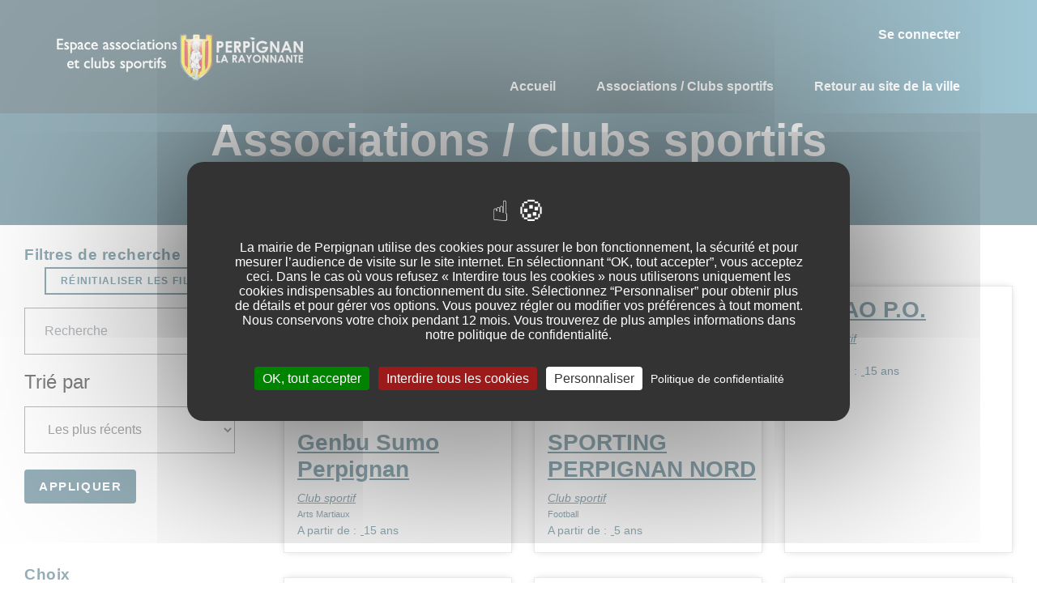

--- FILE ---
content_type: text/html; charset=UTF-8
request_url: https://espace-associations.perpignan.fr/associations?f%5B0%5D=content_type%3Aclubs_de_sport&f%5B1%5D=content_type%3Aclubs_de_sport&f%5B2%5D=domaines%3AVie%20des%20Clubs%20%26%20Sports&f%5B3%5D=product_categories_taxonomy_term_name%3AClos%20Banet&f%5B4%5D=product_categories_taxonomy_term_name%3AHaut-Vernet&f%5B5%5D=product_categories_taxonomy_term_name%3ALas%20Cobas&f%5B6%5D=product_categories_taxonomy_term_name%3AMoulin%20%C3%A0%20Vent&f%5B7%5D=tags_taxonomy_term_name%3AAeronautique&f%5B8%5D=tags_taxonomy_term_name%3AArts%20Martiaux&f%5B9%5D=tags_taxonomy_term_name%3AFootball&f%5B10%5D=tags_taxonomy_term_name%3APlongee
body_size: 13106
content:
<!DOCTYPE html>
<html lang="fr" dir="ltr" prefix="content: http://purl.org/rss/1.0/modules/content/  dc: http://purl.org/dc/terms/  foaf: http://xmlns.com/foaf/0.1/  og: http://ogp.me/ns#  rdfs: http://www.w3.org/2000/01/rdf-schema#  schema: http://schema.org/  sioc: http://rdfs.org/sioc/ns#  sioct: http://rdfs.org/sioc/types#  skos: http://www.w3.org/2004/02/skos/core#  xsd: http://www.w3.org/2001/XMLSchema# ">
  <head>
    <meta charset="utf-8" />
<style>/* @see https://github.com/aFarkas/lazysizes#broken-image-symbol */.js img.lazyload:not([src]) { visibility: hidden; }/* @see https://github.com/aFarkas/lazysizes#automatically-setting-the-sizes-attribute */.js img.lazyloaded[data-sizes=auto] { display: block; width: 100%; }/* Transition effect. */.js .lazyload, .js .lazyloading { opacity: 0; }.js .lazyloaded { opacity: 1; -webkit-transition: opacity 2000ms; transition: opacity 2000ms; }</style>
<link rel="canonical" href="https://espace-associations.perpignan.fr/associations" />
<link rel="apple-touch-icon" sizes="180x180" href="/sites/d8.espace-associations.perpignan.fr/files/favicons/apple-touch-icon.png"/>
<link rel="icon" type="image/png" sizes="32x32" href="/sites/d8.espace-associations.perpignan.fr/files/favicons/favicon-32x32.png"/>
<link rel="icon" type="image/png" sizes="16x16" href="/sites/d8.espace-associations.perpignan.fr/files/favicons/favicon-16x16.png"/>
<link rel="manifest" href="/sites/d8.espace-associations.perpignan.fr/files/favicons/site.webmanifest"/>
<link rel="mask-icon" href="/sites/d8.espace-associations.perpignan.fr/files/favicons/safari-pinned-tab.svg" color="#195999"/>
<meta name="apple-mobile-web-app-title" content="Espace associations et Clubs sportifs - Perpignan la rayonnante"/>
<meta name="application-name" content="Espace associations et Clubs sportifs - Perpignan la rayonnante"/>
<meta name="msapplication-TileColor" content="#195999"/>
<meta name="theme-color" content="#ffffff"/>
<meta name="favicon-generator" content="Drupal responsive_favicons + realfavicongenerator.net" />
<meta name="Generator" content="Drupal 10 (https://www.drupal.org)" />
<meta name="MobileOptimized" content="width" />
<meta name="HandheldFriendly" content="true" />
<meta name="viewport" content="width=device-width, initial-scale=1.0" />

    <title>Associations / Clubs sportifs | Espace associations et Clubs sportifs - Ville de Perpignan</title>
    <link rel="stylesheet" media="all" href="/sites/d8.espace-associations.perpignan.fr/files/css/css_LV6rZ9XmDbeIhig2s_bwAHquZHjfE8cz6BT4zRcjASM.css?delta=0&amp;language=fr&amp;theme=espaceassociations_subtheme&amp;include=[base64]" />
<link rel="stylesheet" media="all" href="/sites/d8.espace-associations.perpignan.fr/files/css/css_5swPfU6im7ViTlzz-xtUkn9awxRIH_MdX8eRFdVG-oI.css?delta=1&amp;language=fr&amp;theme=espaceassociations_subtheme&amp;include=[base64]" />
<link rel="stylesheet" media="print" href="/sites/d8.espace-associations.perpignan.fr/files/css/css_1nXDAljNo9YFclKh9Sx-j-whUe7-4nqRTxoIjcSX-h4.css?delta=2&amp;language=fr&amp;theme=espaceassociations_subtheme&amp;include=[base64]" />
<link rel="stylesheet" media="all" href="/sites/d8.espace-associations.perpignan.fr/files/css/css_RBm4WTm6aDdEJYxA7RC0bGKqlIvI7DBD1wNtz_xSBd0.css?delta=3&amp;language=fr&amp;theme=espaceassociations_subtheme&amp;include=[base64]" />
<link rel="stylesheet" media="print" href="/sites/d8.espace-associations.perpignan.fr/files/css/css_-UaBnnzbF2T7M7_QWKsKEaPKvgJh70R_2IBwdHOmu70.css?delta=4&amp;language=fr&amp;theme=espaceassociations_subtheme&amp;include=[base64]" />
<link rel="stylesheet" media="all" href="/sites/d8.espace-associations.perpignan.fr/files/css/css_hqdiTMs9o3_oHpYGQhzGlqtzmjSoXy4IhiWr_4ibAp0.css?delta=5&amp;language=fr&amp;theme=espaceassociations_subtheme&amp;include=[base64]" />

    
  </head>
  <body class="path-associations">
    <a href="#main-content" class="visually-hidden focusable skip-link">
      Aller au contenu principal
    </a>
    
      <div class="dialog-off-canvas-main-canvas" data-off-canvas-main-canvas>
    
<div class="page-wrapper" id="page-wrapper">

      
<header id="header" class="header" role="banner" aria-label="Entête du site">
  <nav class="navbar navbar-wrapper" id="navbar-main">
    <div class="container no-padding-md  alert-ladning-header">
      <div class="navbar-brand d-flex align-items-center">
           <div class="row" >
		<div class="col-lg-12" >
	    <a href="/" title="Revenir à la page d'accueil" rel="home" class="float-left site-logo logo-png">
	      <img src="/sites/d8.espace-associations.perpignan.fr/files/Logo_2021_espace_asso.png" alt="Revenir à la page d'accueil" />
	    </a>
	</div>
		</div>

      </div>
              <button class="navbar-toggler" type="button" data-toggle="collapse" data-target="#navbar-nav" aria-controls="navbar-nav" aria-expanded="false" aria-label="Toggle navigation">
          <span class="navbar-toggler-icon"></span>
        </button>
        <nav class="navbar navbar-expand-lg main-navbar px-0 collapse ml-auto flex-column d-lg-flex" id="navbar-nav">
          <div class="navbar-inner d-flex">
                          <div class="secondary-menu-region">  <div class="region region-secondary-menu">
    

<div id="block-menuducomptedelutilisateur" class="block block-we-megamenu block-we-megamenu-blockaccount">
  
    
      <div class="content">
      <div class="region-we-mega-menu">
  <nav  class="account navbar navbar-default navbar-we-mega-menu mobile-collapse hover-action" data-menu-name="account" data-block-theme="espaceassociations_subtheme" data-style="Default" data-animation="None" data-delay="" data-duration="" data-autoarrow="" data-alwayshowsubmenu="" data-action="hover" data-mobile-collapse="0">
    <ul  class="we-mega-menu-ul nav">
  

  
  
<li  class="we-mega-menu-li" data-level="0" data-element-type="we-mega-menu-li" data-id="" data-submenu="0" data-hide-sub-when-collapse="" data-group="0" data-class="" data-icon="" data-caption="" data-alignsub="" data-target="">
      <a class="we-mega-menu-li" title="" href="/member/login" >
      
      Se connecter

      
          </a>
    
</li>

</ul>

  </nav>
</div>

    </div>
  </div>

  </div>
</div>
                                      <div class="menu-region">  <div class="region region-primary-menu">
    

<div id="block-espaceassociations-subtheme-mainnavigation-2" class="block block-we-megamenu block-we-megamenu-blockmain">
  
    
      <div class="content">
      <div class="region-we-mega-menu">
  <nav  class="main navbar navbar-default navbar-we-mega-menu mobile-collapse hover-action" data-menu-name="main" data-block-theme="espaceassociations_subtheme" data-style="Default" data-animation="None" data-delay="" data-duration="" data-autoarrow="" data-alwayshowsubmenu="" data-action="hover" data-mobile-collapse="0">
    <ul  class="we-mega-menu-ul nav">
  

  
  
<li  class="we-mega-menu-li" data-level="0" data-element-type="we-mega-menu-li" data-id="5ccd073f-53eb-427c-b74a-e021526b5ff8" data-submenu="0" data-hide-sub-when-collapse="" data-group="0" data-class="" data-icon="" data-caption="" data-alignsub="" data-target="">
      <a class="we-mega-menu-li" title="" href="/accueil" >
      
      Accueil

      
          </a>
    
</li>



  
<li  class="we-mega-menu-li" data-level="0" data-element-type="we-mega-menu-li" description="Les des associations et clubs sportifs" data-id="" data-submenu="0" data-hide-sub-when-collapse="" data-group="0" data-class="" data-icon="" data-caption="" data-alignsub="" data-target="">
      <a class="we-mega-menu-li" title="Les des associations et clubs sportifs" href="/associations" >
      
      Associations / Clubs sportifs

      
          </a>
    
</li>


  
  
<li  class="we-mega-menu-li" data-level="0" data-element-type="we-mega-menu-li" data-id="c87f8ef6-17fe-4ef6-a952-2d52c32c7f3e" data-submenu="0" data-hide-sub-when-collapse="" data-group="0" data-class="" data-icon="" data-caption="" data-alignsub="" data-target="">
      <a class="we-mega-menu-li" title="" href="https://www.mairie-perpignan.fr" >
      
      Retour au site de la ville

      
          </a>
    
</li>

</ul>

  </nav>
</div>

    </div>
  </div>

  </div>
</div>
                                  </div>
        </nav>
          </div>
  </nav>
</header>
  
    
      
    <div id="main-wrapper" class="layout-main-wrapper clearfix">
    
  

<div class="products-header-wrapper">
  <div class="container">
    <div class="row clearfix">
      <div class="col-12">
        <h1 class="main-header">Associations / Clubs sportifs </h1>
      </div>
    </div>
  </div>
</div>

  <div class="container-fluid" id="main">
    <div class="row clearfix">
    
      <main class="main-content">
        <section class="section">
          <a id="main-content" tabindex="-1"></a>
          <div class="container-fluid">
            <div class="row">
              <div class="col-lg-3 filters">
                                  <div class="region region-facets-left">
    

<div id="block-espaceassociations-subtheme-resetfilters" class="block block-d-product block-reset-button">
  
      <h2 class="block__title">Filtres de recherche</h2>
    
      <div class="content">
      <a href="/associations" class="btn btn-outline-primary btn-sm btn-reset" target="_self"><span class="fas fa-times"></span>
Réinitialiser les filtres</a>
    </div>
  </div>
<div class="views-exposed-form bef-exposed-form block block-views block-views-exposed-filter-blockproducts-list-products-list py-2" data-drupal-selector="views-exposed-form-products-list-products-list" id="block-droopler-subtheme-exposedformproducts-listproducts-list">
  
    
      <div class="content">
      <form action="/associations" method="get" id="views-exposed-form-products-list-products-list" accept-charset="UTF-8">
  <div class="form--inline clearfix">
  <input data-drupal-selector="edit-f-0" type="hidden" name="f[0]" value="content_type:clubs_de_sport" class="form-control" />
<input data-drupal-selector="edit-f-1" type="hidden" name="f[1]" value="content_type:clubs_de_sport" class="form-control" />
<input data-drupal-selector="edit-f-2" type="hidden" name="f[2]" value="domaines:Vie des Clubs &amp; Sports" class="form-control" />
<input data-drupal-selector="edit-f-3" type="hidden" name="f[3]" value="product_categories_taxonomy_term_name:Clos Banet" class="form-control" />
<input data-drupal-selector="edit-f-4" type="hidden" name="f[4]" value="product_categories_taxonomy_term_name:Haut-Vernet" class="form-control" />
<input data-drupal-selector="edit-f-5" type="hidden" name="f[5]" value="product_categories_taxonomy_term_name:Las Cobas" class="form-control" />
<input data-drupal-selector="edit-f-6" type="hidden" name="f[6]" value="product_categories_taxonomy_term_name:Moulin à Vent" class="form-control" />
<input data-drupal-selector="edit-f-7" type="hidden" name="f[7]" value="tags_taxonomy_term_name:Aeronautique" class="form-control" />
<input data-drupal-selector="edit-f-8" type="hidden" name="f[8]" value="tags_taxonomy_term_name:Arts Martiaux" class="form-control" />
<input data-drupal-selector="edit-f-9" type="hidden" name="f[9]" value="tags_taxonomy_term_name:Football" class="form-control" />
<input data-drupal-selector="edit-f-10" type="hidden" name="f[10]" value="tags_taxonomy_term_name:Plongee" class="form-control" />

  <fieldset class="js-form-item js-form-type-search-api-autocomplete form-type-search-api-autocomplete js-form-item-search-api-fulltext form-item-search-api-fulltext form-group table-row">
    <legend class="d-none" >
    	
    </legend>
          
                <div class="d-table-cell" ><input placeholder="Recherche" data-drupal-selector="edit-search-api-fulltext" data-search-api-autocomplete-search="products_list" class="form-autocomplete form-text form-control" data-autocomplete-path="/search_api_autocomplete/products_list?display=products_list&amp;&amp;filter=search_api_fulltext" type="text" id="edit-search-api-fulltext--2" name="search_api_fulltext" value="" size="30" maxlength="128" aria-label="Champ de recherche" />
</div>
                  </fieldset>

  <fieldset class="js-form-item js-form-type-select form-type-select js-form-item-sort-bef-combine form-item-sort-bef-combine form-group table-row">
    <legend class="d-none" >
    	Trié par
    </legend>
          <label for="edit-sort-bef-combine--2">Trié par</label>
                <div class="d-table-cell" ><select data-drupal-selector="edit-sort-bef-combine" id="edit-sort-bef-combine--2" name="sort_bef_combine" class="form-select form-control"><option value="changed_DESC" selected="selected">Les plus récents</option><option value="changed_ASC">Les plus anciens</option><option value="title_1_ASC">Nom de l&#039;association de A-Z</option><option value="title_1_DESC">Nom de l&#039;association de Z-A</option></select></div>
                  </fieldset>
<div data-drupal-selector="edit-actions" class="form-actions js-form-wrapper form-group" id="edit-actions--2"><input data-drupal-selector="edit-submit-products-list-2" type="submit" id="edit-submit-products-list--2" value="Appliquer" class="js-form-submit form-submit btn btn-primary rounded py-2"/>
</div>

</div>

</form>

    </div>
  </div>


<div class="facet-active block-facet--links block block-facets block-facet-blockcontent-type" id="block-contenttype">
  
      <h2 class="block__title">Choix</h2>
    
      <div class="content">
      <div class="facets-widget-links">
      <ul data-drupal-facet-id="content_type" data-drupal-facet-alias="content_type" class="facet-active js-facets-links item-list__links"><li class="facet-item"><a href="/associations?f%5B0%5D=content_type%3Ad_association&amp;f%5B1%5D=domaines%3AVie%20des%20Clubs%20%26%20Sports&amp;f%5B2%5D=product_categories_taxonomy_term_name%3AClos%20Banet&amp;f%5B3%5D=product_categories_taxonomy_term_name%3AHaut-Vernet&amp;f%5B4%5D=product_categories_taxonomy_term_name%3ALas%20Cobas&amp;f%5B5%5D=product_categories_taxonomy_term_name%3AMoulin%20%C3%A0%20Vent&amp;f%5B6%5D=tags_taxonomy_term_name%3AAeronautique&amp;f%5B7%5D=tags_taxonomy_term_name%3AArts%20Martiaux&amp;f%5B8%5D=tags_taxonomy_term_name%3AFootball&amp;f%5B9%5D=tags_taxonomy_term_name%3APlongee" rel="nofollow" data-drupal-facet-item-id="content-type-d-association" data-drupal-facet-item-value="d_association" data-drupal-facet-item-count="2"><span class="facet-item__value">Association</span>
  <span class="facet-item__count">2</span>
</a></li><li class="facet-item"><a href="/associations?f%5B0%5D=domaines%3AVie%20des%20Clubs%20%26%20Sports&amp;f%5B1%5D=product_categories_taxonomy_term_name%3AClos%20Banet&amp;f%5B2%5D=product_categories_taxonomy_term_name%3AHaut-Vernet&amp;f%5B3%5D=product_categories_taxonomy_term_name%3ALas%20Cobas&amp;f%5B4%5D=product_categories_taxonomy_term_name%3AMoulin%20%C3%A0%20Vent&amp;f%5B5%5D=tags_taxonomy_term_name%3AAeronautique&amp;f%5B6%5D=tags_taxonomy_term_name%3AArts%20Martiaux&amp;f%5B7%5D=tags_taxonomy_term_name%3AFootball&amp;f%5B8%5D=tags_taxonomy_term_name%3APlongee" rel="nofollow" class="is-active" data-drupal-facet-item-id="content-type-clubs-de-sport" data-drupal-facet-item-value="clubs_de_sport" data-drupal-facet-item-count="17">  <span class="facet-item__status js-facet-deactivate"><span
      class="x-mark"></span></span>
<span class="facet-item__value">Club sportif</span>
  <span class="facet-item__count">17</span>
</a></li></ul>
</div>

    </div>
  </div>


<div class="facet-active block-facet--links block block-facets block-facet-blocktags-taxonomy-term-name" id="block-tagstaxonomytermname">
  
      <h2 class="block__title">Domaines / Disciplines</h2>
    
      <div class="content">
      <div class="facets-widget-links">
      <ul data-drupal-facet-id="tags_taxonomy_term_name" data-drupal-facet-alias="domaines" class="facet-active js-facets-links item-list__links"><li class="facet-item"><a href="/associations?f%5B0%5D=content_type%3Aclubs_de_sport&amp;f%5B1%5D=content_type%3Aclubs_de_sport&amp;f%5B2%5D=product_categories_taxonomy_term_name%3AClos%20Banet&amp;f%5B3%5D=product_categories_taxonomy_term_name%3AHaut-Vernet&amp;f%5B4%5D=product_categories_taxonomy_term_name%3ALas%20Cobas&amp;f%5B5%5D=product_categories_taxonomy_term_name%3AMoulin%20%C3%A0%20Vent&amp;f%5B6%5D=tags_taxonomy_term_name%3AAeronautique&amp;f%5B7%5D=tags_taxonomy_term_name%3AArts%20Martiaux&amp;f%5B8%5D=tags_taxonomy_term_name%3AFootball&amp;f%5B9%5D=tags_taxonomy_term_name%3APlongee" rel="nofollow" class="is-active" data-drupal-facet-item-id="domaines-vie-des-clubs--sports" data-drupal-facet-item-value="Vie des Clubs &amp; Sports" data-drupal-facet-item-count="17">  <span class="facet-item__status js-facet-deactivate"><span
      class="x-mark"></span></span>
<span class="facet-item__value">Vie des Clubs &amp; Sports</span>
</a></li></ul>
</div>

    </div>
  </div>


<div class="facet-active block-facet--links block block-facets block-facet-blocksous-domaines-disciplines" id="block-sousdomainesdisciplines">
  
      <h2 class="block__title">Sous domaines/disciplines</h2>
    
      <div class="content">
      <div class="facets-widget-links">
      <ul data-drupal-facet-id="sous_domaines_disciplines" data-drupal-facet-alias="tags_taxonomy_term_name" class="facet-active js-facets-links item-list__links"><li class="facet-item"><a href="/associations?f%5B0%5D=content_type%3Aclubs_de_sport&amp;f%5B1%5D=content_type%3Aclubs_de_sport&amp;f%5B2%5D=domaines%3AVie%20des%20Clubs%20%26%20Sports&amp;f%5B3%5D=product_categories_taxonomy_term_name%3AClos%20Banet&amp;f%5B4%5D=product_categories_taxonomy_term_name%3AHaut-Vernet&amp;f%5B5%5D=product_categories_taxonomy_term_name%3ALas%20Cobas&amp;f%5B6%5D=product_categories_taxonomy_term_name%3AMoulin%20%C3%A0%20Vent&amp;f%5B7%5D=tags_taxonomy_term_name%3AAeronautique&amp;f%5B8%5D=tags_taxonomy_term_name%3AFootball&amp;f%5B9%5D=tags_taxonomy_term_name%3APlongee" rel="nofollow" class="is-active" data-drupal-facet-item-id="tags-taxonomy-term-name-arts-martiaux" data-drupal-facet-item-value="Arts Martiaux" data-drupal-facet-item-count="9">  <span class="facet-item__status js-facet-deactivate"><span
      class="x-mark"></span></span>
<span class="facet-item__value">Arts Martiaux</span>
  <span class="facet-item__count">9</span>
</a></li><li class="facet-item"><a href="/associations?f%5B0%5D=content_type%3Aclubs_de_sport&amp;f%5B1%5D=content_type%3Aclubs_de_sport&amp;f%5B2%5D=domaines%3AVie%20des%20Clubs%20%26%20Sports&amp;f%5B3%5D=product_categories_taxonomy_term_name%3AClos%20Banet&amp;f%5B4%5D=product_categories_taxonomy_term_name%3AHaut-Vernet&amp;f%5B5%5D=product_categories_taxonomy_term_name%3ALas%20Cobas&amp;f%5B6%5D=product_categories_taxonomy_term_name%3AMoulin%20%C3%A0%20Vent&amp;f%5B7%5D=tags_taxonomy_term_name%3AAeronautique&amp;f%5B8%5D=tags_taxonomy_term_name%3AArts%20Martiaux&amp;f%5B9%5D=tags_taxonomy_term_name%3AFootball" rel="nofollow" class="is-active" data-drupal-facet-item-id="tags-taxonomy-term-name-plongee" data-drupal-facet-item-value="Plongee" data-drupal-facet-item-count="4">  <span class="facet-item__status js-facet-deactivate"><span
      class="x-mark"></span></span>
<span class="facet-item__value">Plongee</span>
  <span class="facet-item__count">4</span>
</a></li><li class="facet-item"><a href="/associations?f%5B0%5D=content_type%3Aclubs_de_sport&amp;f%5B1%5D=content_type%3Aclubs_de_sport&amp;f%5B2%5D=domaines%3AVie%20des%20Clubs%20%26%20Sports&amp;f%5B3%5D=product_categories_taxonomy_term_name%3AClos%20Banet&amp;f%5B4%5D=product_categories_taxonomy_term_name%3AHaut-Vernet&amp;f%5B5%5D=product_categories_taxonomy_term_name%3ALas%20Cobas&amp;f%5B6%5D=product_categories_taxonomy_term_name%3AMoulin%20%C3%A0%20Vent&amp;f%5B7%5D=tags_taxonomy_term_name%3AArts%20Martiaux&amp;f%5B8%5D=tags_taxonomy_term_name%3AFootball&amp;f%5B9%5D=tags_taxonomy_term_name%3APlongee" rel="nofollow" class="is-active" data-drupal-facet-item-id="tags-taxonomy-term-name-aeronautique" data-drupal-facet-item-value="Aeronautique" data-drupal-facet-item-count="2">  <span class="facet-item__status js-facet-deactivate"><span
      class="x-mark"></span></span>
<span class="facet-item__value">Aeronautique</span>
  <span class="facet-item__count">2</span>
</a></li><li class="facet-item"><a href="/associations?f%5B0%5D=content_type%3Aclubs_de_sport&amp;f%5B1%5D=content_type%3Aclubs_de_sport&amp;f%5B2%5D=domaines%3AVie%20des%20Clubs%20%26%20Sports&amp;f%5B3%5D=product_categories_taxonomy_term_name%3AClos%20Banet&amp;f%5B4%5D=product_categories_taxonomy_term_name%3AHaut-Vernet&amp;f%5B5%5D=product_categories_taxonomy_term_name%3ALas%20Cobas&amp;f%5B6%5D=product_categories_taxonomy_term_name%3AMoulin%20%C3%A0%20Vent&amp;f%5B7%5D=tags_taxonomy_term_name%3AAeronautique&amp;f%5B8%5D=tags_taxonomy_term_name%3AArts%20Martiaux&amp;f%5B9%5D=tags_taxonomy_term_name%3APlongee" rel="nofollow" class="is-active" data-drupal-facet-item-id="tags-taxonomy-term-name-football" data-drupal-facet-item-value="Football" data-drupal-facet-item-count="2">  <span class="facet-item__status js-facet-deactivate"><span
      class="x-mark"></span></span>
<span class="facet-item__value">Football</span>
  <span class="facet-item__count">2</span>
</a></li><li class="facet-item"><a href="/associations?f%5B0%5D=content_type%3Aclubs_de_sport&amp;f%5B1%5D=content_type%3Aclubs_de_sport&amp;f%5B2%5D=domaines%3AVie%20des%20Clubs%20%26%20Sports&amp;f%5B3%5D=product_categories_taxonomy_term_name%3AClos%20Banet&amp;f%5B4%5D=product_categories_taxonomy_term_name%3AHaut-Vernet&amp;f%5B5%5D=product_categories_taxonomy_term_name%3ALas%20Cobas&amp;f%5B6%5D=product_categories_taxonomy_term_name%3AMoulin%20%C3%A0%20Vent&amp;f%5B7%5D=tags_taxonomy_term_name%3AAeronautique&amp;f%5B8%5D=tags_taxonomy_term_name%3AArts%20Martiaux&amp;f%5B9%5D=tags_taxonomy_term_name%3AFootball&amp;f%5B10%5D=tags_taxonomy_term_name%3APlongee&amp;f%5B11%5D=tags_taxonomy_term_name%3ARugby%20%C3%80%20Xv" rel="nofollow" data-drupal-facet-item-id="tags-taxonomy-term-name-rugby-à-xv" data-drupal-facet-item-value="Rugby À Xv" data-drupal-facet-item-count="6"><span class="facet-item__value">Rugby À Xv</span>
  <span class="facet-item__count">6</span>
</a></li><li class="facet-item"><a href="/associations?f%5B0%5D=content_type%3Aclubs_de_sport&amp;f%5B1%5D=content_type%3Aclubs_de_sport&amp;f%5B2%5D=domaines%3AVie%20des%20Clubs%20%26%20Sports&amp;f%5B3%5D=product_categories_taxonomy_term_name%3AClos%20Banet&amp;f%5B4%5D=product_categories_taxonomy_term_name%3AHaut-Vernet&amp;f%5B5%5D=product_categories_taxonomy_term_name%3ALas%20Cobas&amp;f%5B6%5D=product_categories_taxonomy_term_name%3AMoulin%20%C3%A0%20Vent&amp;f%5B7%5D=tags_taxonomy_term_name%3AAeronautique&amp;f%5B8%5D=tags_taxonomy_term_name%3AArts%20Martiaux&amp;f%5B9%5D=tags_taxonomy_term_name%3AFootball&amp;f%5B10%5D=tags_taxonomy_term_name%3AGymnastique&amp;f%5B11%5D=tags_taxonomy_term_name%3APlongee" rel="nofollow" data-drupal-facet-item-id="tags-taxonomy-term-name-gymnastique" data-drupal-facet-item-value="Gymnastique" data-drupal-facet-item-count="4"><span class="facet-item__value">Gymnastique</span>
  <span class="facet-item__count">4</span>
</a></li><li class="facet-item"><a href="/associations?f%5B0%5D=content_type%3Aclubs_de_sport&amp;f%5B1%5D=content_type%3Aclubs_de_sport&amp;f%5B2%5D=domaines%3AVie%20des%20Clubs%20%26%20Sports&amp;f%5B3%5D=product_categories_taxonomy_term_name%3AClos%20Banet&amp;f%5B4%5D=product_categories_taxonomy_term_name%3AHaut-Vernet&amp;f%5B5%5D=product_categories_taxonomy_term_name%3ALas%20Cobas&amp;f%5B6%5D=product_categories_taxonomy_term_name%3AMoulin%20%C3%A0%20Vent&amp;f%5B7%5D=tags_taxonomy_term_name%3AAeronautique&amp;f%5B8%5D=tags_taxonomy_term_name%3AArts%20Martiaux&amp;f%5B9%5D=tags_taxonomy_term_name%3ADanse&amp;f%5B10%5D=tags_taxonomy_term_name%3AFootball&amp;f%5B11%5D=tags_taxonomy_term_name%3APlongee" rel="nofollow" data-drupal-facet-item-id="tags-taxonomy-term-name-danse" data-drupal-facet-item-value="Danse" data-drupal-facet-item-count="3"><span class="facet-item__value">Danse</span>
  <span class="facet-item__count">3</span>
</a></li><li class="facet-item"><a href="/associations?f%5B0%5D=content_type%3Aclubs_de_sport&amp;f%5B1%5D=content_type%3Aclubs_de_sport&amp;f%5B2%5D=domaines%3AVie%20des%20Clubs%20%26%20Sports&amp;f%5B3%5D=product_categories_taxonomy_term_name%3AClos%20Banet&amp;f%5B4%5D=product_categories_taxonomy_term_name%3AHaut-Vernet&amp;f%5B5%5D=product_categories_taxonomy_term_name%3ALas%20Cobas&amp;f%5B6%5D=product_categories_taxonomy_term_name%3AMoulin%20%C3%A0%20Vent&amp;f%5B7%5D=tags_taxonomy_term_name%3AAeronautique&amp;f%5B8%5D=tags_taxonomy_term_name%3AArts%20Martiaux&amp;f%5B9%5D=tags_taxonomy_term_name%3AFootball&amp;f%5B10%5D=tags_taxonomy_term_name%3APetanque&amp;f%5B11%5D=tags_taxonomy_term_name%3APlongee" rel="nofollow" data-drupal-facet-item-id="tags-taxonomy-term-name-petanque" data-drupal-facet-item-value="Petanque" data-drupal-facet-item-count="3"><span class="facet-item__value">Petanque</span>
  <span class="facet-item__count">3</span>
</a></li><li class="facet-item"><a href="/associations?f%5B0%5D=content_type%3Aclubs_de_sport&amp;f%5B1%5D=content_type%3Aclubs_de_sport&amp;f%5B2%5D=domaines%3AVie%20des%20Clubs%20%26%20Sports&amp;f%5B3%5D=product_categories_taxonomy_term_name%3AClos%20Banet&amp;f%5B4%5D=product_categories_taxonomy_term_name%3AHaut-Vernet&amp;f%5B5%5D=product_categories_taxonomy_term_name%3ALas%20Cobas&amp;f%5B6%5D=product_categories_taxonomy_term_name%3AMoulin%20%C3%A0%20Vent&amp;f%5B7%5D=tags_taxonomy_term_name%3AAeronautique&amp;f%5B8%5D=tags_taxonomy_term_name%3AArts%20Martiaux&amp;f%5B9%5D=tags_taxonomy_term_name%3AFootball&amp;f%5B10%5D=tags_taxonomy_term_name%3APlongee&amp;f%5B11%5D=tags_taxonomy_term_name%3ARugby%20%C3%80%20Xiii" rel="nofollow" data-drupal-facet-item-id="tags-taxonomy-term-name-rugby-à-xiii" data-drupal-facet-item-value="Rugby À Xiii" data-drupal-facet-item-count="3"><span class="facet-item__value">Rugby À Xiii</span>
  <span class="facet-item__count">3</span>
</a></li><li class="facet-item"><a href="/associations?f%5B0%5D=content_type%3Aclubs_de_sport&amp;f%5B1%5D=content_type%3Aclubs_de_sport&amp;f%5B2%5D=domaines%3AVie%20des%20Clubs%20%26%20Sports&amp;f%5B3%5D=product_categories_taxonomy_term_name%3AClos%20Banet&amp;f%5B4%5D=product_categories_taxonomy_term_name%3AHaut-Vernet&amp;f%5B5%5D=product_categories_taxonomy_term_name%3ALas%20Cobas&amp;f%5B6%5D=product_categories_taxonomy_term_name%3AMoulin%20%C3%A0%20Vent&amp;f%5B7%5D=tags_taxonomy_term_name%3AAeronautique&amp;f%5B8%5D=tags_taxonomy_term_name%3AArts%20Martiaux&amp;f%5B9%5D=tags_taxonomy_term_name%3ABoxe%20Anglaise&amp;f%5B10%5D=tags_taxonomy_term_name%3AFootball&amp;f%5B11%5D=tags_taxonomy_term_name%3APlongee" rel="nofollow" data-drupal-facet-item-id="tags-taxonomy-term-name-boxe-anglaise" data-drupal-facet-item-value="Boxe Anglaise" data-drupal-facet-item-count="2"><span class="facet-item__value">Boxe Anglaise</span>
  <span class="facet-item__count">2</span>
</a></li><li class="facet-item"><a href="/associations?f%5B0%5D=content_type%3Aclubs_de_sport&amp;f%5B1%5D=content_type%3Aclubs_de_sport&amp;f%5B2%5D=domaines%3AVie%20des%20Clubs%20%26%20Sports&amp;f%5B3%5D=product_categories_taxonomy_term_name%3AClos%20Banet&amp;f%5B4%5D=product_categories_taxonomy_term_name%3AHaut-Vernet&amp;f%5B5%5D=product_categories_taxonomy_term_name%3ALas%20Cobas&amp;f%5B6%5D=product_categories_taxonomy_term_name%3AMoulin%20%C3%A0%20Vent&amp;f%5B7%5D=tags_taxonomy_term_name%3AAeronautique&amp;f%5B8%5D=tags_taxonomy_term_name%3AArts%20Martiaux&amp;f%5B9%5D=tags_taxonomy_term_name%3AFootball&amp;f%5B10%5D=tags_taxonomy_term_name%3ANatation&amp;f%5B11%5D=tags_taxonomy_term_name%3APlongee" rel="nofollow" data-drupal-facet-item-id="tags-taxonomy-term-name-natation" data-drupal-facet-item-value="Natation" data-drupal-facet-item-count="2"><span class="facet-item__value">Natation</span>
  <span class="facet-item__count">2</span>
</a></li><li class="facet-item"><a href="/associations?f%5B0%5D=content_type%3Aclubs_de_sport&amp;f%5B1%5D=content_type%3Aclubs_de_sport&amp;f%5B2%5D=domaines%3AVie%20des%20Clubs%20%26%20Sports&amp;f%5B3%5D=product_categories_taxonomy_term_name%3AClos%20Banet&amp;f%5B4%5D=product_categories_taxonomy_term_name%3AHaut-Vernet&amp;f%5B5%5D=product_categories_taxonomy_term_name%3ALas%20Cobas&amp;f%5B6%5D=product_categories_taxonomy_term_name%3AMoulin%20%C3%A0%20Vent&amp;f%5B7%5D=tags_taxonomy_term_name%3AAeronautique&amp;f%5B8%5D=tags_taxonomy_term_name%3AArts%20Martiaux&amp;f%5B9%5D=tags_taxonomy_term_name%3AFootball&amp;f%5B10%5D=tags_taxonomy_term_name%3APlongee&amp;f%5B11%5D=tags_taxonomy_term_name%3ASports%20Divers" rel="nofollow" data-drupal-facet-item-id="tags-taxonomy-term-name-sports-divers" data-drupal-facet-item-value="Sports Divers" data-drupal-facet-item-count="2"><span class="facet-item__value">Sports Divers</span>
  <span class="facet-item__count">2</span>
</a></li><li class="facet-item"><a href="/associations?f%5B0%5D=content_type%3Aclubs_de_sport&amp;f%5B1%5D=content_type%3Aclubs_de_sport&amp;f%5B2%5D=domaines%3AVie%20des%20Clubs%20%26%20Sports&amp;f%5B3%5D=product_categories_taxonomy_term_name%3AClos%20Banet&amp;f%5B4%5D=product_categories_taxonomy_term_name%3AHaut-Vernet&amp;f%5B5%5D=product_categories_taxonomy_term_name%3ALas%20Cobas&amp;f%5B6%5D=product_categories_taxonomy_term_name%3AMoulin%20%C3%A0%20Vent&amp;f%5B7%5D=tags_taxonomy_term_name%3AAeronautique&amp;f%5B8%5D=tags_taxonomy_term_name%3AArts%20Martiaux&amp;f%5B9%5D=tags_taxonomy_term_name%3AAthletisme&amp;f%5B10%5D=tags_taxonomy_term_name%3AFootball&amp;f%5B11%5D=tags_taxonomy_term_name%3APlongee" rel="nofollow" data-drupal-facet-item-id="tags-taxonomy-term-name-athletisme" data-drupal-facet-item-value="Athletisme" data-drupal-facet-item-count="1"><span class="facet-item__value">Athletisme</span>
  <span class="facet-item__count">1</span>
</a></li><li class="facet-item"><a href="/associations?f%5B0%5D=content_type%3Aclubs_de_sport&amp;f%5B1%5D=content_type%3Aclubs_de_sport&amp;f%5B2%5D=domaines%3AVie%20des%20Clubs%20%26%20Sports&amp;f%5B3%5D=product_categories_taxonomy_term_name%3AClos%20Banet&amp;f%5B4%5D=product_categories_taxonomy_term_name%3AHaut-Vernet&amp;f%5B5%5D=product_categories_taxonomy_term_name%3ALas%20Cobas&amp;f%5B6%5D=product_categories_taxonomy_term_name%3AMoulin%20%C3%A0%20Vent&amp;f%5B7%5D=tags_taxonomy_term_name%3AAeronautique&amp;f%5B8%5D=tags_taxonomy_term_name%3AArts%20Martiaux&amp;f%5B9%5D=tags_taxonomy_term_name%3ABase-Ball&amp;f%5B10%5D=tags_taxonomy_term_name%3AFootball&amp;f%5B11%5D=tags_taxonomy_term_name%3APlongee" rel="nofollow" data-drupal-facet-item-id="tags-taxonomy-term-name-base-ball" data-drupal-facet-item-value="Base-Ball" data-drupal-facet-item-count="1"><span class="facet-item__value">Base-Ball</span>
  <span class="facet-item__count">1</span>
</a></li><li class="facet-item"><a href="/associations?f%5B0%5D=content_type%3Aclubs_de_sport&amp;f%5B1%5D=content_type%3Aclubs_de_sport&amp;f%5B2%5D=domaines%3AVie%20des%20Clubs%20%26%20Sports&amp;f%5B3%5D=product_categories_taxonomy_term_name%3AClos%20Banet&amp;f%5B4%5D=product_categories_taxonomy_term_name%3AHaut-Vernet&amp;f%5B5%5D=product_categories_taxonomy_term_name%3ALas%20Cobas&amp;f%5B6%5D=product_categories_taxonomy_term_name%3AMoulin%20%C3%A0%20Vent&amp;f%5B7%5D=tags_taxonomy_term_name%3AAeronautique&amp;f%5B8%5D=tags_taxonomy_term_name%3AArts%20Martiaux&amp;f%5B9%5D=tags_taxonomy_term_name%3ACirque&amp;f%5B10%5D=tags_taxonomy_term_name%3AFootball&amp;f%5B11%5D=tags_taxonomy_term_name%3APlongee" rel="nofollow" data-drupal-facet-item-id="tags-taxonomy-term-name-cirque" data-drupal-facet-item-value="Cirque" data-drupal-facet-item-count="1"><span class="facet-item__value">Cirque</span>
  <span class="facet-item__count">1</span>
</a></li><li class="facet-item"><a href="/associations?f%5B0%5D=content_type%3Aclubs_de_sport&amp;f%5B1%5D=content_type%3Aclubs_de_sport&amp;f%5B2%5D=domaines%3AVie%20des%20Clubs%20%26%20Sports&amp;f%5B3%5D=product_categories_taxonomy_term_name%3AClos%20Banet&amp;f%5B4%5D=product_categories_taxonomy_term_name%3AHaut-Vernet&amp;f%5B5%5D=product_categories_taxonomy_term_name%3ALas%20Cobas&amp;f%5B6%5D=product_categories_taxonomy_term_name%3AMoulin%20%C3%A0%20Vent&amp;f%5B7%5D=tags_taxonomy_term_name%3AAeronautique&amp;f%5B8%5D=tags_taxonomy_term_name%3AArts%20Martiaux&amp;f%5B9%5D=tags_taxonomy_term_name%3AFootball&amp;f%5B10%5D=tags_taxonomy_term_name%3AGymn.%20Sportive&amp;f%5B11%5D=tags_taxonomy_term_name%3APlongee" rel="nofollow" data-drupal-facet-item-id="tags-taxonomy-term-name-gymn-sportive" data-drupal-facet-item-value="Gymn. Sportive" data-drupal-facet-item-count="1"><span class="facet-item__value">Gymn. Sportive</span>
  <span class="facet-item__count">1</span>
</a></li><li class="facet-item"><a href="/associations?f%5B0%5D=content_type%3Aclubs_de_sport&amp;f%5B1%5D=content_type%3Aclubs_de_sport&amp;f%5B2%5D=domaines%3AVie%20des%20Clubs%20%26%20Sports&amp;f%5B3%5D=product_categories_taxonomy_term_name%3AClos%20Banet&amp;f%5B4%5D=product_categories_taxonomy_term_name%3AHaut-Vernet&amp;f%5B5%5D=product_categories_taxonomy_term_name%3ALas%20Cobas&amp;f%5B6%5D=product_categories_taxonomy_term_name%3AMoulin%20%C3%A0%20Vent&amp;f%5B7%5D=tags_taxonomy_term_name%3AAeronautique&amp;f%5B8%5D=tags_taxonomy_term_name%3AArts%20Martiaux&amp;f%5B9%5D=tags_taxonomy_term_name%3AFootball&amp;f%5B10%5D=tags_taxonomy_term_name%3AHand%20Ball&amp;f%5B11%5D=tags_taxonomy_term_name%3APlongee" rel="nofollow" data-drupal-facet-item-id="tags-taxonomy-term-name-hand-ball" data-drupal-facet-item-value="Hand Ball" data-drupal-facet-item-count="1"><span class="facet-item__value">Hand Ball</span>
  <span class="facet-item__count">1</span>
</a></li><li class="facet-item"><a href="/associations?f%5B0%5D=content_type%3Aclubs_de_sport&amp;f%5B1%5D=content_type%3Aclubs_de_sport&amp;f%5B2%5D=domaines%3AVie%20des%20Clubs%20%26%20Sports&amp;f%5B3%5D=product_categories_taxonomy_term_name%3AClos%20Banet&amp;f%5B4%5D=product_categories_taxonomy_term_name%3AHaut-Vernet&amp;f%5B5%5D=product_categories_taxonomy_term_name%3ALas%20Cobas&amp;f%5B6%5D=product_categories_taxonomy_term_name%3AMoulin%20%C3%A0%20Vent&amp;f%5B7%5D=tags_taxonomy_term_name%3AAeronautique&amp;f%5B8%5D=tags_taxonomy_term_name%3AArts%20Martiaux&amp;f%5B9%5D=tags_taxonomy_term_name%3AFootball&amp;f%5B10%5D=tags_taxonomy_term_name%3AHockey%20Subaquatique&amp;f%5B11%5D=tags_taxonomy_term_name%3APlongee" rel="nofollow" data-drupal-facet-item-id="tags-taxonomy-term-name-hockey-subaquatique" data-drupal-facet-item-value="Hockey Subaquatique" data-drupal-facet-item-count="1"><span class="facet-item__value">Hockey Subaquatique</span>
  <span class="facet-item__count">1</span>
</a></li><li class="facet-item"><a href="/associations?f%5B0%5D=content_type%3Aclubs_de_sport&amp;f%5B1%5D=content_type%3Aclubs_de_sport&amp;f%5B2%5D=domaines%3AVie%20des%20Clubs%20%26%20Sports&amp;f%5B3%5D=product_categories_taxonomy_term_name%3AClos%20Banet&amp;f%5B4%5D=product_categories_taxonomy_term_name%3AHaut-Vernet&amp;f%5B5%5D=product_categories_taxonomy_term_name%3ALas%20Cobas&amp;f%5B6%5D=product_categories_taxonomy_term_name%3AMoulin%20%C3%A0%20Vent&amp;f%5B7%5D=tags_taxonomy_term_name%3AAeronautique&amp;f%5B8%5D=tags_taxonomy_term_name%3AArts%20Martiaux&amp;f%5B9%5D=tags_taxonomy_term_name%3AFootball&amp;f%5B10%5D=tags_taxonomy_term_name%3APentathlon&amp;f%5B11%5D=tags_taxonomy_term_name%3APlongee" rel="nofollow" data-drupal-facet-item-id="tags-taxonomy-term-name-pentathlon" data-drupal-facet-item-value="Pentathlon" data-drupal-facet-item-count="1"><span class="facet-item__value">Pentathlon</span>
  <span class="facet-item__count">1</span>
</a></li><li class="facet-item"><a href="/associations?f%5B0%5D=content_type%3Aclubs_de_sport&amp;f%5B1%5D=content_type%3Aclubs_de_sport&amp;f%5B2%5D=domaines%3AVie%20des%20Clubs%20%26%20Sports&amp;f%5B3%5D=product_categories_taxonomy_term_name%3AClos%20Banet&amp;f%5B4%5D=product_categories_taxonomy_term_name%3AHaut-Vernet&amp;f%5B5%5D=product_categories_taxonomy_term_name%3ALas%20Cobas&amp;f%5B6%5D=product_categories_taxonomy_term_name%3AMoulin%20%C3%A0%20Vent&amp;f%5B7%5D=tags_taxonomy_term_name%3AAeronautique&amp;f%5B8%5D=tags_taxonomy_term_name%3AArts%20Martiaux&amp;f%5B9%5D=tags_taxonomy_term_name%3AFootball&amp;f%5B10%5D=tags_taxonomy_term_name%3APlongee&amp;f%5B11%5D=tags_taxonomy_term_name%3ASauvetage" rel="nofollow" data-drupal-facet-item-id="tags-taxonomy-term-name-sauvetage" data-drupal-facet-item-value="Sauvetage" data-drupal-facet-item-count="1"><span class="facet-item__value">Sauvetage</span>
  <span class="facet-item__count">1</span>
</a></li><li class="facet-item"><a href="/associations?f%5B0%5D=content_type%3Aclubs_de_sport&amp;f%5B1%5D=content_type%3Aclubs_de_sport&amp;f%5B2%5D=domaines%3AVie%20des%20Clubs%20%26%20Sports&amp;f%5B3%5D=product_categories_taxonomy_term_name%3AClos%20Banet&amp;f%5B4%5D=product_categories_taxonomy_term_name%3AHaut-Vernet&amp;f%5B5%5D=product_categories_taxonomy_term_name%3ALas%20Cobas&amp;f%5B6%5D=product_categories_taxonomy_term_name%3AMoulin%20%C3%A0%20Vent&amp;f%5B7%5D=tags_taxonomy_term_name%3AAeronautique&amp;f%5B8%5D=tags_taxonomy_term_name%3AArts%20Martiaux&amp;f%5B9%5D=tags_taxonomy_term_name%3AFootball&amp;f%5B10%5D=tags_taxonomy_term_name%3APlongee&amp;f%5B11%5D=tags_taxonomy_term_name%3ASauvetage%20En%20Mer" rel="nofollow" data-drupal-facet-item-id="tags-taxonomy-term-name-sauvetage-en-mer" data-drupal-facet-item-value="Sauvetage En Mer" data-drupal-facet-item-count="1"><span class="facet-item__value">Sauvetage En Mer</span>
  <span class="facet-item__count">1</span>
</a></li><li class="facet-item"><a href="/associations?f%5B0%5D=content_type%3Aclubs_de_sport&amp;f%5B1%5D=content_type%3Aclubs_de_sport&amp;f%5B2%5D=domaines%3AVie%20des%20Clubs%20%26%20Sports&amp;f%5B3%5D=product_categories_taxonomy_term_name%3AClos%20Banet&amp;f%5B4%5D=product_categories_taxonomy_term_name%3AHaut-Vernet&amp;f%5B5%5D=product_categories_taxonomy_term_name%3ALas%20Cobas&amp;f%5B6%5D=product_categories_taxonomy_term_name%3AMoulin%20%C3%A0%20Vent&amp;f%5B7%5D=tags_taxonomy_term_name%3AAeronautique&amp;f%5B8%5D=tags_taxonomy_term_name%3AArts%20Martiaux&amp;f%5B9%5D=tags_taxonomy_term_name%3AFootball&amp;f%5B10%5D=tags_taxonomy_term_name%3APlongee&amp;f%5B11%5D=tags_taxonomy_term_name%3ASkate" rel="nofollow" data-drupal-facet-item-id="tags-taxonomy-term-name-skate" data-drupal-facet-item-value="Skate" data-drupal-facet-item-count="1"><span class="facet-item__value">Skate</span>
  <span class="facet-item__count">1</span>
</a></li><li class="facet-item"><a href="/associations?f%5B0%5D=content_type%3Aclubs_de_sport&amp;f%5B1%5D=content_type%3Aclubs_de_sport&amp;f%5B2%5D=domaines%3AVie%20des%20Clubs%20%26%20Sports&amp;f%5B3%5D=product_categories_taxonomy_term_name%3AClos%20Banet&amp;f%5B4%5D=product_categories_taxonomy_term_name%3AHaut-Vernet&amp;f%5B5%5D=product_categories_taxonomy_term_name%3ALas%20Cobas&amp;f%5B6%5D=product_categories_taxonomy_term_name%3AMoulin%20%C3%A0%20Vent&amp;f%5B7%5D=tags_taxonomy_term_name%3AAeronautique&amp;f%5B8%5D=tags_taxonomy_term_name%3AArts%20Martiaux&amp;f%5B9%5D=tags_taxonomy_term_name%3AFootball&amp;f%5B10%5D=tags_taxonomy_term_name%3APlongee&amp;f%5B11%5D=tags_taxonomy_term_name%3ATennis" rel="nofollow" data-drupal-facet-item-id="tags-taxonomy-term-name-tennis" data-drupal-facet-item-value="Tennis" data-drupal-facet-item-count="1"><span class="facet-item__value">Tennis</span>
  <span class="facet-item__count">1</span>
</a></li><li class="facet-item"><a href="/associations?f%5B0%5D=content_type%3Aclubs_de_sport&amp;f%5B1%5D=content_type%3Aclubs_de_sport&amp;f%5B2%5D=domaines%3AVie%20des%20Clubs%20%26%20Sports&amp;f%5B3%5D=product_categories_taxonomy_term_name%3AClos%20Banet&amp;f%5B4%5D=product_categories_taxonomy_term_name%3AHaut-Vernet&amp;f%5B5%5D=product_categories_taxonomy_term_name%3ALas%20Cobas&amp;f%5B6%5D=product_categories_taxonomy_term_name%3AMoulin%20%C3%A0%20Vent&amp;f%5B7%5D=tags_taxonomy_term_name%3AAeronautique&amp;f%5B8%5D=tags_taxonomy_term_name%3AArts%20Martiaux&amp;f%5B9%5D=tags_taxonomy_term_name%3AFootball&amp;f%5B10%5D=tags_taxonomy_term_name%3APlongee&amp;f%5B11%5D=tags_taxonomy_term_name%3ATir%20A%20L%27arc" rel="nofollow" data-drupal-facet-item-id="tags-taxonomy-term-name-tir-a-l-arc" data-drupal-facet-item-value="Tir A L&#039;arc" data-drupal-facet-item-count="1"><span class="facet-item__value">Tir A L&#039;arc</span>
  <span class="facet-item__count">1</span>
</a></li></ul>
</div>

    </div>
  </div>


<div class="facet-active block-facet--links block block-facets block-facet-blockproduct-categories-taxonomy-term-name" id="block-productcategoriestaxonomytermname">
  
      <h2 class="block__title">Quartiers</h2>
    
      <div class="content">
      <div class="facets-widget-links">
      <ul data-drupal-facet-id="product_categories_taxonomy_term_name" data-drupal-facet-alias="product_categories_taxonomy_term_name" class="facet-active js-facets-links item-list__links"><li class="facet-item"><a href="/associations?f%5B0%5D=content_type%3Aclubs_de_sport&amp;f%5B1%5D=content_type%3Aclubs_de_sport&amp;f%5B2%5D=domaines%3AVie%20des%20Clubs%20%26%20Sports&amp;f%5B3%5D=product_categories_taxonomy_term_name%3AClos%20Banet&amp;f%5B4%5D=product_categories_taxonomy_term_name%3AHaut-Vernet&amp;f%5B5%5D=product_categories_taxonomy_term_name%3ALas%20Cobas&amp;f%5B6%5D=tags_taxonomy_term_name%3AAeronautique&amp;f%5B7%5D=tags_taxonomy_term_name%3AArts%20Martiaux&amp;f%5B8%5D=tags_taxonomy_term_name%3AFootball&amp;f%5B9%5D=tags_taxonomy_term_name%3APlongee" rel="nofollow" class="is-active" data-drupal-facet-item-id="product-categories-taxonomy-term-name-moulin-à-vent" data-drupal-facet-item-value="Moulin à Vent" data-drupal-facet-item-count="7">  <span class="facet-item__status js-facet-deactivate"><span
      class="x-mark"></span></span>
<span class="facet-item__value">Moulin à Vent</span>
  <span class="facet-item__count">7</span>
</a></li><li class="facet-item"><a href="/associations?f%5B0%5D=content_type%3Aclubs_de_sport&amp;f%5B1%5D=content_type%3Aclubs_de_sport&amp;f%5B2%5D=domaines%3AVie%20des%20Clubs%20%26%20Sports&amp;f%5B3%5D=product_categories_taxonomy_term_name%3AClos%20Banet&amp;f%5B4%5D=product_categories_taxonomy_term_name%3ALas%20Cobas&amp;f%5B5%5D=product_categories_taxonomy_term_name%3AMoulin%20%C3%A0%20Vent&amp;f%5B6%5D=tags_taxonomy_term_name%3AAeronautique&amp;f%5B7%5D=tags_taxonomy_term_name%3AArts%20Martiaux&amp;f%5B8%5D=tags_taxonomy_term_name%3AFootball&amp;f%5B9%5D=tags_taxonomy_term_name%3APlongee" rel="nofollow" class="is-active" data-drupal-facet-item-id="product-categories-taxonomy-term-name-haut-vernet" data-drupal-facet-item-value="Haut-Vernet" data-drupal-facet-item-count="6">  <span class="facet-item__status js-facet-deactivate"><span
      class="x-mark"></span></span>
<span class="facet-item__value">Haut-Vernet</span>
  <span class="facet-item__count">6</span>
</a></li><li class="facet-item"><a href="/associations?f%5B0%5D=content_type%3Aclubs_de_sport&amp;f%5B1%5D=content_type%3Aclubs_de_sport&amp;f%5B2%5D=domaines%3AVie%20des%20Clubs%20%26%20Sports&amp;f%5B3%5D=product_categories_taxonomy_term_name%3AHaut-Vernet&amp;f%5B4%5D=product_categories_taxonomy_term_name%3ALas%20Cobas&amp;f%5B5%5D=product_categories_taxonomy_term_name%3AMoulin%20%C3%A0%20Vent&amp;f%5B6%5D=tags_taxonomy_term_name%3AAeronautique&amp;f%5B7%5D=tags_taxonomy_term_name%3AArts%20Martiaux&amp;f%5B8%5D=tags_taxonomy_term_name%3AFootball&amp;f%5B9%5D=tags_taxonomy_term_name%3APlongee" rel="nofollow" class="is-active" data-drupal-facet-item-id="product-categories-taxonomy-term-name-clos-banet" data-drupal-facet-item-value="Clos Banet" data-drupal-facet-item-count="2">  <span class="facet-item__status js-facet-deactivate"><span
      class="x-mark"></span></span>
<span class="facet-item__value">Clos Banet</span>
  <span class="facet-item__count">2</span>
</a></li><li class="facet-item"><a href="/associations?f%5B0%5D=content_type%3Aclubs_de_sport&amp;f%5B1%5D=content_type%3Aclubs_de_sport&amp;f%5B2%5D=domaines%3AVie%20des%20Clubs%20%26%20Sports&amp;f%5B3%5D=product_categories_taxonomy_term_name%3AClos%20Banet&amp;f%5B4%5D=product_categories_taxonomy_term_name%3AHaut-Vernet&amp;f%5B5%5D=product_categories_taxonomy_term_name%3AMoulin%20%C3%A0%20Vent&amp;f%5B6%5D=tags_taxonomy_term_name%3AAeronautique&amp;f%5B7%5D=tags_taxonomy_term_name%3AArts%20Martiaux&amp;f%5B8%5D=tags_taxonomy_term_name%3AFootball&amp;f%5B9%5D=tags_taxonomy_term_name%3APlongee" rel="nofollow" class="is-active" data-drupal-facet-item-id="product-categories-taxonomy-term-name-las-cobas" data-drupal-facet-item-value="Las Cobas" data-drupal-facet-item-count="2">  <span class="facet-item__status js-facet-deactivate"><span
      class="x-mark"></span></span>
<span class="facet-item__value">Las Cobas</span>
  <span class="facet-item__count">2</span>
</a></li><li class="facet-item"><a href="/associations?f%5B0%5D=content_type%3Aclubs_de_sport&amp;f%5B1%5D=content_type%3Aclubs_de_sport&amp;f%5B2%5D=domaines%3AVie%20des%20Clubs%20%26%20Sports&amp;f%5B3%5D=product_categories_taxonomy_term_name%3AClos%20Banet&amp;f%5B4%5D=product_categories_taxonomy_term_name%3AHaut-Vernet&amp;f%5B5%5D=product_categories_taxonomy_term_name%3ALas%20Cobas&amp;f%5B6%5D=product_categories_taxonomy_term_name%3AMoulin%20%C3%A0%20Vent&amp;f%5B7%5D=product_categories_taxonomy_term_name%3ASaint%20Assiscles&amp;f%5B8%5D=tags_taxonomy_term_name%3AAeronautique&amp;f%5B9%5D=tags_taxonomy_term_name%3AArts%20Martiaux&amp;f%5B10%5D=tags_taxonomy_term_name%3AFootball&amp;f%5B11%5D=tags_taxonomy_term_name%3APlongee" rel="nofollow" data-drupal-facet-item-id="product-categories-taxonomy-term-name-saint-assiscles" data-drupal-facet-item-value="Saint Assiscles" data-drupal-facet-item-count="6"><span class="facet-item__value">Saint Assiscles</span>
  <span class="facet-item__count">6</span>
</a></li><li class="facet-item"><a href="/associations?f%5B0%5D=content_type%3Aclubs_de_sport&amp;f%5B1%5D=content_type%3Aclubs_de_sport&amp;f%5B2%5D=domaines%3AVie%20des%20Clubs%20%26%20Sports&amp;f%5B3%5D=product_categories_taxonomy_term_name%3ABas%20Vernet&amp;f%5B4%5D=product_categories_taxonomy_term_name%3AClos%20Banet&amp;f%5B5%5D=product_categories_taxonomy_term_name%3AHaut-Vernet&amp;f%5B6%5D=product_categories_taxonomy_term_name%3ALas%20Cobas&amp;f%5B7%5D=product_categories_taxonomy_term_name%3AMoulin%20%C3%A0%20Vent&amp;f%5B8%5D=tags_taxonomy_term_name%3AAeronautique&amp;f%5B9%5D=tags_taxonomy_term_name%3AArts%20Martiaux&amp;f%5B10%5D=tags_taxonomy_term_name%3AFootball&amp;f%5B11%5D=tags_taxonomy_term_name%3APlongee" rel="nofollow" data-drupal-facet-item-id="product-categories-taxonomy-term-name-bas-vernet" data-drupal-facet-item-value="Bas Vernet" data-drupal-facet-item-count="3"><span class="facet-item__value">Bas Vernet</span>
  <span class="facet-item__count">3</span>
</a></li><li class="facet-item"><a href="/associations?f%5B0%5D=content_type%3Aclubs_de_sport&amp;f%5B1%5D=content_type%3Aclubs_de_sport&amp;f%5B2%5D=domaines%3AVie%20des%20Clubs%20%26%20Sports&amp;f%5B3%5D=product_categories_taxonomy_term_name%3AClos%20Banet&amp;f%5B4%5D=product_categories_taxonomy_term_name%3AHaut-Vernet&amp;f%5B5%5D=product_categories_taxonomy_term_name%3ALa%20Gare&amp;f%5B6%5D=product_categories_taxonomy_term_name%3ALas%20Cobas&amp;f%5B7%5D=product_categories_taxonomy_term_name%3AMoulin%20%C3%A0%20Vent&amp;f%5B8%5D=tags_taxonomy_term_name%3AAeronautique&amp;f%5B9%5D=tags_taxonomy_term_name%3AArts%20Martiaux&amp;f%5B10%5D=tags_taxonomy_term_name%3AFootball&amp;f%5B11%5D=tags_taxonomy_term_name%3APlongee" rel="nofollow" data-drupal-facet-item-id="product-categories-taxonomy-term-name-la-gare" data-drupal-facet-item-value="La Gare" data-drupal-facet-item-count="3"><span class="facet-item__value">La Gare</span>
  <span class="facet-item__count">3</span>
</a></li><li class="facet-item"><a href="/associations?f%5B0%5D=content_type%3Aclubs_de_sport&amp;f%5B1%5D=content_type%3Aclubs_de_sport&amp;f%5B2%5D=domaines%3AVie%20des%20Clubs%20%26%20Sports&amp;f%5B3%5D=product_categories_taxonomy_term_name%3ACentre%20Ville&amp;f%5B4%5D=product_categories_taxonomy_term_name%3AClos%20Banet&amp;f%5B5%5D=product_categories_taxonomy_term_name%3AHaut-Vernet&amp;f%5B6%5D=product_categories_taxonomy_term_name%3ALas%20Cobas&amp;f%5B7%5D=product_categories_taxonomy_term_name%3AMoulin%20%C3%A0%20Vent&amp;f%5B8%5D=tags_taxonomy_term_name%3AAeronautique&amp;f%5B9%5D=tags_taxonomy_term_name%3AArts%20Martiaux&amp;f%5B10%5D=tags_taxonomy_term_name%3AFootball&amp;f%5B11%5D=tags_taxonomy_term_name%3APlongee" rel="nofollow" data-drupal-facet-item-id="product-categories-taxonomy-term-name-centre-ville" data-drupal-facet-item-value="Centre Ville" data-drupal-facet-item-count="2"><span class="facet-item__value">Centre Ville</span>
  <span class="facet-item__count">2</span>
</a></li><li class="facet-item"><a href="/associations?f%5B0%5D=content_type%3Aclubs_de_sport&amp;f%5B1%5D=content_type%3Aclubs_de_sport&amp;f%5B2%5D=domaines%3AVie%20des%20Clubs%20%26%20Sports&amp;f%5B3%5D=product_categories_taxonomy_term_name%3AClos%20Banet&amp;f%5B4%5D=product_categories_taxonomy_term_name%3AHaut-Vernet&amp;f%5B5%5D=product_categories_taxonomy_term_name%3ALas%20Cobas&amp;f%5B6%5D=product_categories_taxonomy_term_name%3AMoulin%20%C3%A0%20Vent&amp;f%5B7%5D=product_categories_taxonomy_term_name%3APorte%20d%27Espagne&amp;f%5B8%5D=tags_taxonomy_term_name%3AAeronautique&amp;f%5B9%5D=tags_taxonomy_term_name%3AArts%20Martiaux&amp;f%5B10%5D=tags_taxonomy_term_name%3AFootball&amp;f%5B11%5D=tags_taxonomy_term_name%3APlongee" rel="nofollow" data-drupal-facet-item-id="product-categories-taxonomy-term-name-porte-d-espagne" data-drupal-facet-item-value="Porte d&#039;Espagne" data-drupal-facet-item-count="2"><span class="facet-item__value">Porte d&#039;Espagne</span>
  <span class="facet-item__count">2</span>
</a></li><li class="facet-item"><a href="/associations?f%5B0%5D=content_type%3Aclubs_de_sport&amp;f%5B1%5D=content_type%3Aclubs_de_sport&amp;f%5B2%5D=domaines%3AVie%20des%20Clubs%20%26%20Sports&amp;f%5B3%5D=product_categories_taxonomy_term_name%3AClos%20Banet&amp;f%5B4%5D=product_categories_taxonomy_term_name%3AHaut-Vernet&amp;f%5B5%5D=product_categories_taxonomy_term_name%3ALas%20Cobas&amp;f%5B6%5D=product_categories_taxonomy_term_name%3AMoulin%20%C3%A0%20Vent&amp;f%5B7%5D=product_categories_taxonomy_term_name%3ASaint%20Gaud%C3%A9rique&amp;f%5B8%5D=tags_taxonomy_term_name%3AAeronautique&amp;f%5B9%5D=tags_taxonomy_term_name%3AArts%20Martiaux&amp;f%5B10%5D=tags_taxonomy_term_name%3AFootball&amp;f%5B11%5D=tags_taxonomy_term_name%3APlongee" rel="nofollow" data-drupal-facet-item-id="product-categories-taxonomy-term-name-saint-gaudérique" data-drupal-facet-item-value="Saint Gaudérique" data-drupal-facet-item-count="2"><span class="facet-item__value">Saint Gaudérique</span>
  <span class="facet-item__count">2</span>
</a></li></ul>
</div>

    </div>
  </div>


<div id="block-espaceassociations-subtheme-resetfilters-2" class="block block-d-product block-reset-button">
  
    
      <div class="content">
      <a href="/associations" class="btn btn-outline-primary btn-sm btn-reset" target="_self"><span class="fas fa-times"></span>
Réinitialiser les filtres</a>
    </div>
  </div>


<div id="block-espaceassociations-subtheme-mobilefilterssubmit" class="block block-d-product block-mobile-filters-submit">
  
    
      <div class="content">
      <button class="mobile-filter-close btn btn-primary" type="button" data-target=".region-sidebar-left" aria-expanded="false" aria-controls=".region-sidebar-left">Fermer les filtres</button>
<button class="mobile-filter-close-top d-none" type="button" data-target=".region-sidebar-left" aria-expanded="false" aria-controls=".region-sidebar-left">x</button>

    </div>
  </div>

  </div>

              </div>
              <div class="col-lg-9 product-listing">
                <div class="top-product-info row">
                  <div class="d-none d-lg-block col-sm-6 col-lg-8 product-item-counter">
                    <h2 class="sr-only" >Résultats :</h2>
                                                                <strong>17 </strong> Associations / Clubs sportifs
                        
                                      </div>
                  <div class="col-lg-4 top-product-info-sort-wrapper">
                        <div class="region region-facets-top container">
    

<div id="block-espaceassociations-subtheme-mobilefilters" class="block block-d-product block-mobile-filters">
  
    
      <div class="content">
      <button class="mobile-filter collapsed btn btn-outline-primary" type="button" data-target=".region-sidebar-left" aria-expanded="false" aria-controls=".region-sidebar-left" data-closed="Filtres" data-open="Close Filters">Filtres</button>

    </div>
  </div>

  </div>

                  </div>
                </div>

                  <div class="region region-content">
    <div data-drupal-messages-fallback class="hidden"></div><div class="views-element-container"><div class="view view-products-list view-id-products_list view-display-id-products_list js-view-dom-id-df45b2f098578c0ea354e1718c8b815df5180c66aa4a5736bf61cf8f72b519ff">
  
    
            <div class="view-products">
      <div class="row">
    <span class="col-md-6 col-lg-4 products-list-teaser">
    


<div  about="/associations/genbu-sumo-perpignan-0" class="node node--type-clubs-de-sport node--view-mode-teaser clearfix">
            
  <a href="/associations/genbu-sumo-perpignan-0" rel="bookmark" class="use-ajax" 
			        data-dialog-options="&#x7B;&quot;width&quot;&#x3A;1020,&quot;title&quot;&#x3A;&quot;Genbu&#x20;Sumo&#x20;Perpignan&#x5C;n&quot;&#x7D;" 
            			data-dialog-type="modal" >
    <div class="node__content clearfix">
      <div>
  
  

                    <div class="field field--name-field-media-image field--type-image field--label-hidden field__item">    <div class="d-media-canvas-image">
    


<img src="/sites/d8.espace-associations.perpignan.fr/files/styles/product_thumbnail_pc/public/media/image/118535121_104461148054070_7723428599781231270_n.jpg.webp?itok=uSbA-4UV" width="286" height="286" alt="Sumo" loading="lazy" typeof="foaf:Image" class="image-style-product-thumbnail-pc" />

    <svg  width="479" height="286" class="canvas"></svg>
  </div>


</div>
            
</div>

      <div class="product-teaser-content">
                
        <h3 class="node__title h3"><span class="field field--name-title field--type-string field--label-hidden">Genbu Sumo Perpignan</span>
</h3>
        
        <em>Club sportif</em>
        <div class="field field--name-field-tags field--type-entity-reference field--label-hidden clearfix">
    <ul class='links field__items'>
                  <li>Arts Martiaux</li>
            </ul>
</div>

        



      <div class="field field--name-field-a-partir-de field--type-entity-reference field--label-inline">
      <div class="field__label">A partir de :</div>
                    <div class="field__item">15 ans</div>
                </div>
  
      </div>
    </div>
  </a>
  
</div>

  </span>
    <span class="col-md-6 col-lg-4 products-list-teaser">
    


<div  about="/associations/sporting-perpignan-nord" class="node node--type-clubs-de-sport node--view-mode-teaser clearfix">
            
  <a href="/associations/sporting-perpignan-nord" rel="bookmark" class="use-ajax" 
			        data-dialog-options="&#x7B;&quot;width&quot;&#x3A;1020,&quot;title&quot;&#x3A;&quot;SPORTING&#x20;PERPIGNAN&#x20;NORD&#x5C;n&quot;&#x7D;" 
            			data-dialog-type="modal" >
    <div class="node__content clearfix">
      <div>
  
  

                    <div class="field field--name-field-media-image field--type-image field--label-hidden field__item">    <div class="d-media-canvas-image">
    


<img src="/sites/d8.espace-associations.perpignan.fr/files/styles/product_thumbnail_pc/public/media/image/110164002_114438160349381_6432081403428306909_n.jpg.webp?itok=OD48KCmh" width="281" height="286" alt="Sporting Perpignan Nord" loading="lazy" typeof="foaf:Image" class="image-style-product-thumbnail-pc" />

    <svg  width="479" height="286" class="canvas"></svg>
  </div>


</div>
            
</div>

      <div class="product-teaser-content">
                
        <h3 class="node__title h3"><span class="field field--name-title field--type-string field--label-hidden">SPORTING PERPIGNAN NORD</span>
</h3>
        
        <em>Club sportif</em>
        <div class="field field--name-field-tags field--type-entity-reference field--label-hidden clearfix">
    <ul class='links field__items'>
                  <li>Football</li>
            </ul>
</div>

        



      <div class="field field--name-field-a-partir-de field--type-entity-reference field--label-inline">
      <div class="field__label">A partir de :</div>
                    <div class="field__item">5 ans</div>
                </div>
  
      </div>
    </div>
  </a>
  
</div>

  </span>
    <span class="col-md-6 col-lg-4 products-list-teaser">
    


<div  about="/associations/artao-po" class="node node--type-clubs-de-sport node--view-mode-teaser clearfix">
            
  <a href="/associations/artao-po" rel="bookmark" class="use-ajax" 
			        data-dialog-options="&#x7B;&quot;width&quot;&#x3A;1020,&quot;title&quot;&#x3A;&quot;ARTAO&#x20;P.O.&#x5C;n&quot;&#x7D;" 
            			data-dialog-type="modal" >
    <div class="node__content clearfix">
      
      <div class="product-teaser-content">
                
        <h3 class="node__title h3"><span class="field field--name-title field--type-string field--label-hidden">ARTAO P.O.</span>
</h3>
        
        <em>Club sportif</em>
        <div class="field field--name-field-tags field--type-entity-reference field--label-hidden clearfix">
    <ul class='links field__items'>
                  <li>Arts Martiaux</li>
            </ul>
</div>

        

      <div class="field field--name-field-a-partir-de field--type-entity-reference field--label-inline">
      <div class="field__label">A partir de :</div>
                    <div class="field__item">15 ans</div>
                </div>
  
      </div>
    </div>
  </a>
  
</div>

  </span>
    <span class="col-md-6 col-lg-4 products-list-teaser">
    


<div  about="/associations/association-kagemusha-ginkgo" class="node node--type-clubs-de-sport node--view-mode-teaser clearfix">
            
  <a href="/associations/association-kagemusha-ginkgo" rel="bookmark" class="use-ajax" 
			        data-dialog-options="&#x7B;&quot;width&quot;&#x3A;1020,&quot;title&quot;&#x3A;&quot;ASSOCIATION&#x20;KAGEMUSHA-GINKGO&#x5C;n&quot;&#x7D;" 
            			data-dialog-type="modal" >
    <div class="node__content clearfix">
      
      <div class="product-teaser-content">
                
        <h3 class="node__title h3"><span class="field field--name-title field--type-string field--label-hidden">ASSOCIATION KAGEMUSHA-GINKGO</span>
</h3>
        
        <em>Club sportif</em>
        <div class="field field--name-field-tags field--type-entity-reference field--label-hidden clearfix">
    <ul class='links field__items'>
                  <li>Arts Martiaux</li>
            </ul>
</div>

        

      <div class="field field--name-field-a-partir-de field--type-entity-reference field--label-inline">
      <div class="field__label">A partir de :</div>
                    <div class="field__item">12 ans</div>
                </div>
  
      </div>
    </div>
  </a>
  
</div>

  </span>
    <span class="col-md-6 col-lg-4 products-list-teaser">
    


<div  about="/associations/club-subaquatique-activites-roussillonnaises" class="node node--type-clubs-de-sport node--view-mode-teaser clearfix">
            
  <a href="/associations/club-subaquatique-activites-roussillonnaises" rel="bookmark" class="use-ajax" 
			        data-dialog-options="&#x7B;&quot;width&quot;&#x3A;1020,&quot;title&quot;&#x3A;&quot;CLUB&#x20;SUBAQUATIQUE&#x20;ACTIVITES&#x20;ROUSSILLONNAISES&#x20;&#x5C;n&quot;&#x7D;" 
            			data-dialog-type="modal" >
    <div class="node__content clearfix">
      
      <div class="product-teaser-content">
                
        <h3 class="node__title h3"><span class="field field--name-title field--type-string field--label-hidden">CLUB SUBAQUATIQUE ACTIVITES ROUSSILLONNAISES </span>
</h3>
        
        <em>Club sportif</em>
        <div class="field field--name-field-tags field--type-entity-reference field--label-hidden clearfix">
    <ul class='links field__items'>
                  <li>Plongee</li>
            </ul>
</div>

        

      <div class="field field--name-field-a-partir-de field--type-entity-reference field--label-inline">
      <div class="field__label">A partir de :</div>
                    <div class="field__item">16 ans</div>
                </div>
  
      </div>
    </div>
  </a>
  
</div>

  </span>
    <span class="col-md-6 col-lg-4 products-list-teaser">
    


<div  about="/associations/le-dauphin-catalan" class="node node--type-clubs-de-sport node--view-mode-teaser clearfix">
            
  <a href="/associations/le-dauphin-catalan" rel="bookmark" class="use-ajax" 
			        data-dialog-options="&#x7B;&quot;width&quot;&#x3A;1020,&quot;title&quot;&#x3A;&quot;LE&#x20;DAUPHIN&#x20;CATALAN&#x20;&#x5C;n&quot;&#x7D;" 
            			data-dialog-type="modal" >
    <div class="node__content clearfix">
      
      <div class="product-teaser-content">
                
        <h3 class="node__title h3"><span class="field field--name-title field--type-string field--label-hidden">LE DAUPHIN CATALAN </span>
</h3>
        
        <em>Club sportif</em>
        <div class="field field--name-field-tags field--type-entity-reference field--label-hidden clearfix">
    <ul class='links field__items'>
                  <li>Plongee</li>
            </ul>
</div>

        

      <div class="field field--name-field-a-partir-de field--type-entity-reference field--label-inline">
      <div class="field__label">A partir de :</div>
                    <div class="field__item">8 ans</div>
                </div>
  
      </div>
    </div>
  </a>
  
</div>

  </span>
    <span class="col-md-6 col-lg-4 products-list-teaser">
    


<div  about="/associations/perpignan-ac" class="node node--type-clubs-de-sport node--view-mode-teaser clearfix">
            
  <a href="/associations/perpignan-ac" rel="bookmark" class="use-ajax" 
			        data-dialog-options="&#x7B;&quot;width&quot;&#x3A;1020,&quot;title&quot;&#x3A;&quot;PERPIGNAN&#x20;AC&#x5C;n&quot;&#x7D;" 
            			data-dialog-type="modal" >
    <div class="node__content clearfix">
      
      <div class="product-teaser-content">
                
        <h3 class="node__title h3"><span class="field field--name-title field--type-string field--label-hidden">PERPIGNAN AC</span>
</h3>
        
        <em>Club sportif</em>
        <div class="field field--name-field-tags field--type-entity-reference field--label-hidden clearfix">
    <ul class='links field__items'>
                  <li>Football</li>
            </ul>
</div>

        

      <div class="field field--name-field-a-partir-de field--type-entity-reference field--label-inline">
      <div class="field__label">A partir de :</div>
                    <div class="field__item">5 ans</div>
                </div>
  
      </div>
    </div>
  </a>
  
</div>

  </span>
    <span class="col-md-6 col-lg-4 products-list-teaser">
    


<div  about="/associations/subaquatique-catalane" class="node node--type-clubs-de-sport node--view-mode-teaser clearfix">
            
  <a href="/associations/subaquatique-catalane" rel="bookmark" class="use-ajax" 
			        data-dialog-options="&#x7B;&quot;width&quot;&#x3A;1020,&quot;title&quot;&#x3A;&quot;SUBAQUATIQUE&#x20;CATALANE&#x5C;n&quot;&#x7D;" 
            			data-dialog-type="modal" >
    <div class="node__content clearfix">
      
      <div class="product-teaser-content">
                
        <h3 class="node__title h3"><span class="field field--name-title field--type-string field--label-hidden">SUBAQUATIQUE CATALANE</span>
</h3>
        
        <em>Club sportif</em>
        <div class="field field--name-field-tags field--type-entity-reference field--label-hidden clearfix">
    <ul class='links field__items'>
                  <li>Plongee</li>
            </ul>
</div>

        

      <div class="field field--name-field-a-partir-de field--type-entity-reference field--label-inline">
      <div class="field__label">A partir de :</div>
                    <div class="field__item">8 ans</div>
                </div>
  
      </div>
    </div>
  </a>
  
</div>

  </span>
    <span class="col-md-6 col-lg-4 products-list-teaser">
    


<div  about="/associations/harpon-club-catalan" class="node node--type-clubs-de-sport node--view-mode-teaser clearfix">
            
  <a href="/associations/harpon-club-catalan" rel="bookmark" class="use-ajax" 
			        data-dialog-options="&#x7B;&quot;width&quot;&#x3A;1020,&quot;title&quot;&#x3A;&quot;HARPON&#x20;CLUB&#x20;CATALAN&#x5C;n&quot;&#x7D;" 
            			data-dialog-type="modal" >
    <div class="node__content clearfix">
      
      <div class="product-teaser-content">
                
        <h3 class="node__title h3"><span class="field field--name-title field--type-string field--label-hidden">HARPON CLUB CATALAN</span>
</h3>
        
        <em>Club sportif</em>
        <div class="field field--name-field-tags field--type-entity-reference field--label-hidden clearfix">
    <ul class='links field__items'>
                  <li>Plongee</li>
            </ul>
</div>

        

      <div class="field field--name-field-a-partir-de field--type-entity-reference field--label-inline">
      <div class="field__label">A partir de :</div>
                    <div class="field__item">16 ans</div>
                </div>
  
      </div>
    </div>
  </a>
  
</div>

  </span>
    <span class="col-md-6 col-lg-4 products-list-teaser">
    


<div  about="/associations/taekwondo-catalan-kang-66" class="node node--type-clubs-de-sport node--view-mode-teaser clearfix">
            
  <a href="/associations/taekwondo-catalan-kang-66" rel="bookmark" class="use-ajax" 
			        data-dialog-options="&#x7B;&quot;width&quot;&#x3A;1020,&quot;title&quot;&#x3A;&quot;TAEKWONDO&#x20;CATALAN&#x20;KANG&#x20;66&#x5C;n&quot;&#x7D;" 
            			data-dialog-type="modal" >
    <div class="node__content clearfix">
      
      <div class="product-teaser-content">
                
        <h3 class="node__title h3"><span class="field field--name-title field--type-string field--label-hidden">TAEKWONDO CATALAN KANG 66</span>
</h3>
        
        <em>Club sportif</em>
        <div class="field field--name-field-tags field--type-entity-reference field--label-hidden clearfix">
    <ul class='links field__items'>
                  <li>Arts Martiaux</li>
            </ul>
</div>

        

      <div class="field field--name-field-a-partir-de field--type-entity-reference field--label-inline">
      <div class="field__label">A partir de :</div>
                    <div class="field__item">5 ans</div>
                </div>
  
      </div>
    </div>
  </a>
  
</div>

  </span>
    <span class="col-md-6 col-lg-4 products-list-teaser">
    


<div  about="/associations/kenshikai" class="node node--type-clubs-de-sport node--view-mode-teaser clearfix">
            
  <a href="/associations/kenshikai" rel="bookmark" class="use-ajax" 
			        data-dialog-options="&#x7B;&quot;width&quot;&#x3A;1020,&quot;title&quot;&#x3A;&quot;KENSHIKAI&#x5C;n&quot;&#x7D;" 
            			data-dialog-type="modal" >
    <div class="node__content clearfix">
      
      <div class="product-teaser-content">
                
        <h3 class="node__title h3"><span class="field field--name-title field--type-string field--label-hidden">KENSHIKAI</span>
</h3>
        
        <em>Club sportif</em>
        <div class="field field--name-field-tags field--type-entity-reference field--label-hidden clearfix">
    <ul class='links field__items'>
                  <li>Arts Martiaux</li>
            </ul>
</div>

        
      </div>
    </div>
  </a>
  
</div>

  </span>
    <span class="col-md-6 col-lg-4 products-list-teaser">
    


<div  about="/associations/aero-club-du-roussillon" class="node node--type-clubs-de-sport node--view-mode-teaser clearfix">
            
  <a href="/associations/aero-club-du-roussillon" rel="bookmark" class="use-ajax" 
			        data-dialog-options="&#x7B;&quot;width&quot;&#x3A;1020,&quot;title&quot;&#x3A;&quot;AERO&#x20;CLUB&#x20;DU&#x20;ROUSSILLON&#x5C;n&quot;&#x7D;" 
            			data-dialog-type="modal" >
    <div class="node__content clearfix">
      
      <div class="product-teaser-content">
                
        <h3 class="node__title h3"><span class="field field--name-title field--type-string field--label-hidden">AERO CLUB DU ROUSSILLON</span>
</h3>
        
        <em>Club sportif</em>
        <div class="field field--name-field-tags field--type-entity-reference field--label-hidden clearfix">
    <ul class='links field__items'>
                  <li>Aeronautique</li>
            </ul>
</div>

        

      <div class="field field--name-field-a-partir-de field--type-entity-reference field--label-inline">
      <div class="field__label">A partir de :</div>
                    <div class="field__item">13 ans</div>
                </div>
  
      </div>
    </div>
  </a>
  
</div>

  </span>
  </div>

    </div>
  
        <nav role="navigation" aria-labelledby="pagination-heading">
    <h4 id="pagination-heading" class="visually-hidden">Pagination</h4>
    <ul class="pagination">
                                                        <li class="active">
                                          <a href="?f%5B0%5D=content_type%3Aclubs_de_sport&amp;f%5B1%5D=content_type%3Aclubs_de_sport&amp;f%5B2%5D=domaines%3AVie%20des%20Clubs%20%26%20Sports&amp;f%5B3%5D=product_categories_taxonomy_term_name%3AClos%20Banet&amp;f%5B4%5D=product_categories_taxonomy_term_name%3AHaut-Vernet&amp;f%5B5%5D=product_categories_taxonomy_term_name%3ALas%20Cobas&amp;f%5B6%5D=product_categories_taxonomy_term_name%3AMoulin%20%C3%A0%20Vent&amp;f%5B7%5D=tags_taxonomy_term_name%3AAeronautique&amp;f%5B8%5D=tags_taxonomy_term_name%3AArts%20Martiaux&amp;f%5B9%5D=tags_taxonomy_term_name%3AFootball&amp;f%5B10%5D=tags_taxonomy_term_name%3APlongee&amp;page=0" title="Page courante" class="page-link">
            <span class="visually-hidden">
              Page courante
            </span>1</a>
        </li>
              <li class="">
                                          <a href="?f%5B0%5D=content_type%3Aclubs_de_sport&amp;f%5B1%5D=content_type%3Aclubs_de_sport&amp;f%5B2%5D=domaines%3AVie%20des%20Clubs%20%26%20Sports&amp;f%5B3%5D=product_categories_taxonomy_term_name%3AClos%20Banet&amp;f%5B4%5D=product_categories_taxonomy_term_name%3AHaut-Vernet&amp;f%5B5%5D=product_categories_taxonomy_term_name%3ALas%20Cobas&amp;f%5B6%5D=product_categories_taxonomy_term_name%3AMoulin%20%C3%A0%20Vent&amp;f%5B7%5D=tags_taxonomy_term_name%3AAeronautique&amp;f%5B8%5D=tags_taxonomy_term_name%3AArts%20Martiaux&amp;f%5B9%5D=tags_taxonomy_term_name%3AFootball&amp;f%5B10%5D=tags_taxonomy_term_name%3APlongee&amp;page=1" title="Aller à la page 2" class="page-link">
            <span class="visually-hidden">
              Page
            </span>2</a>
        </li>
                                                  <li class="pager__item--next">
          <a href="?f%5B0%5D=content_type%3Aclubs_de_sport&amp;f%5B1%5D=content_type%3Aclubs_de_sport&amp;f%5B2%5D=domaines%3AVie%20des%20Clubs%20%26%20Sports&amp;f%5B3%5D=product_categories_taxonomy_term_name%3AClos%20Banet&amp;f%5B4%5D=product_categories_taxonomy_term_name%3AHaut-Vernet&amp;f%5B5%5D=product_categories_taxonomy_term_name%3ALas%20Cobas&amp;f%5B6%5D=product_categories_taxonomy_term_name%3AMoulin%20%C3%A0%20Vent&amp;f%5B7%5D=tags_taxonomy_term_name%3AAeronautique&amp;f%5B8%5D=tags_taxonomy_term_name%3AArts%20Martiaux&amp;f%5B9%5D=tags_taxonomy_term_name%3AFootball&amp;f%5B10%5D=tags_taxonomy_term_name%3APlongee&amp;page=1" title="Aller à la page suivante" rel="next" class="page-link">
            <span aria-hidden="true">›</span>
            <span class="sr-only">››</span>
          </a>
        </li>
          </ul>
  </nav>

          </div>
</div>

  </div>

              </div>
            </div>
          </div>
        </section>
      </main>
    </div>
  </div>

  </div>
  
      <footer class="site-footer">
      <div class="container">
              <div class="site-footer-blocks row">
                                                
                        <div class="col">
              
            </div>
                  </div>
          </div>
    <div class="bottom-footer">
      <div class="region region-footer-main container">
    <nav role="navigation" aria-labelledby="block-espaceassociations-subtheme-block-plugin-d2942651-97d1-4937-831e-c25e0c2f93ce-menu" id="block-espaceassociations-subtheme-block-plugin-d2942651-97d1-4937-831e-c25e0c2f93ce" class="block block-menu navigation menu--bottom-footer-menu">
            
  <h2 class="sr-only" id="block-espaceassociations-subtheme-block-plugin-d2942651-97d1-4937-831e-c25e0c2f93ce-menu">Bottom footer menu</h2>
  

        
              <ul class="nav clearfix">
                    <li class="nav-item">
                <a href="/mentions-legales" class="nav-link" data-drupal-link-system-path="node/1657">Mentions légales</a>
              </li>
                <li class="nav-item">
                <a href="/politique-de-confidentialite-protection-des-donnees-caractere-personnel" class="nav-link" data-drupal-link-system-path="node/1658">Politique de confidentialité</a>
              </li>
                <li class="nav-item">
                <a href="/accessibilite" class="nav-link" data-drupal-link-system-path="node/1659">Accessibilité : Partiellement conforme</a>
              </li>
        </ul>
  


  </nav>

  </div>

  </div>
</footer>
  </div>

  </div>

    
    <script type="application/json" data-drupal-selector="drupal-settings-json">{"path":{"baseUrl":"\/","pathPrefix":"","currentPath":"associations","currentPathIsAdmin":false,"isFront":false,"currentLanguage":"fr","currentQuery":{"f":["content_type:clubs_de_sport","content_type:clubs_de_sport","domaines:Vie des Clubs \u0026 Sports","product_categories_taxonomy_term_name:Clos Banet","product_categories_taxonomy_term_name:Haut-Vernet","product_categories_taxonomy_term_name:Las Cobas","product_categories_taxonomy_term_name:Moulin \u00e0 Vent","tags_taxonomy_term_name:Aeronautique","tags_taxonomy_term_name:Arts Martiaux","tags_taxonomy_term_name:Football","tags_taxonomy_term_name:Plongee"]}},"pluralDelimiter":"\u0003","suppressDeprecationErrors":true,"ajaxPageState":{"libraries":"[base64]","theme":"espaceassociations_subtheme","theme_token":null},"ajaxTrustedUrl":{"\/associations":true},"lazy":{"lazysizes":{"lazyClass":"lazyload","loadedClass":"lazyloaded","loadingClass":"lazyloading","preloadClass":"lazypreload","errorClass":"lazyerror","autosizesClass":"lazyautosizes","srcAttr":"data-src","srcsetAttr":"data-srcset","sizesAttr":"data-sizes","minSize":40,"customMedia":[],"init":true,"expFactor":1.5,"hFac":0.8,"loadMode":2,"loadHidden":true,"ricTimeout":0,"throttleDelay":125,"plugins":[]},"placeholderSrc":"","preferNative":false,"minified":true,"libraryPath":"\/libraries\/lazysizes"},"tacjs":{"dialog":{"privacyUrl":"https:\/\/www.mairie-perpignan.fr\/municipalite\/mentions-legales\/politique-de-confidentialite-protection-des-donnees-caractere","readmoreLink":"","hashtag":"#tarteaucitron","cookieName":"tarteaucitron","orientation":"middle","bodyPosition":"bottom","showAlertSmall":true,"cookieslist":true,"showIcon":false,"iconPosition":"BottomRight","adblocker":false,"DenyAllCta":true,"AcceptAllCta":true,"highPrivacy":true,"handleBrowserDNTRequest":false,"removeCredit":false,"moreInfoLink":true,"useExternalCss":true,"useExternalJs":true,"cookieDomain":"","mandatory":true,"groupServices":false,"serviceDefaultState":"wait","iconSrc":"","mandatoryCta":0,"closePopup":false,"customCloserId":""},"services":{"pinterestpixel":{"status":false,"readMore":"","readmoreLink":null,"needConsent":false},"elfsight":{"status":false,"readMore":"","readmoreLink":null,"needConsent":false},"plezi":{"status":false,"readMore":"","readmoreLink":null,"needConsent":false},"smartsupp":{"status":false,"readMore":"","readmoreLink":null,"needConsent":false},"sharpspring":{"status":false,"readMore":"","readmoreLink":null,"needConsent":false},"pardot":{"status":false,"readMore":"","readmoreLink":null,"needConsent":false},"openwebanalytics":{"status":false,"readMore":"","readmoreLink":null,"needConsent":false},"xandr":{"status":false,"readMore":"","readmoreLink":null,"needConsent":false},"xandrsegment":{"status":false,"readMore":"","readmoreLink":null,"needConsent":false},"xandrconversion":{"status":false,"readMore":"","readmoreLink":null,"needConsent":false},"helloasso":{"status":false,"readMore":"","readmoreLink":null,"needConsent":false},"podcloud":{"status":false,"readMore":"","readmoreLink":null,"needConsent":false},"facebookpost":{"status":false,"readMore":"","readmoreLink":null,"needConsent":false},"amplitude":{"status":false,"readMore":"","readmoreLink":null,"needConsent":false},"abtasty":{"status":false,"readMore":"","readmoreLink":null,"needConsent":false},"metrica":{"status":false,"readMore":"","readmoreLink":null,"needConsent":false},"addthis":{"status":false,"readMore":"","readmoreLink":null,"needConsent":false},"addtoanyfeed":{"status":false,"readMore":"","readmoreLink":null,"needConsent":false},"addtoanyshare":{"status":false,"readMore":"","readmoreLink":null,"needConsent":false},"aduptech_ads":{"status":false,"readMore":"","readmoreLink":null,"needConsent":false},"aduptech_conversion":{"status":false,"readMore":"","readmoreLink":null,"needConsent":false},"aduptech_retargeting":{"status":false,"readMore":"","readmoreLink":null,"needConsent":false},"alexa":{"status":false,"readMore":"","readmoreLink":null,"needConsent":false},"amazon":{"status":false,"readMore":"","readmoreLink":null,"needConsent":false},"calameo":{"status":false,"readMore":"","readmoreLink":null,"needConsent":false},"clicky":{"status":false,"readMore":"","readmoreLink":null,"needConsent":false},"clicmanager":{"status":false,"readMore":"","readmoreLink":null,"needConsent":false},"compteur":{"status":false,"readMore":"","readmoreLink":null,"needConsent":false},"contentsquare":{"status":false,"readMore":"","readmoreLink":null,"needConsent":false},"crazyegg":{"status":false,"readMore":"","readmoreLink":null,"needConsent":false},"clarity":{"status":false,"readMore":"","readmoreLink":null,"needConsent":false},"criteo":{"status":false,"readMore":"","readmoreLink":null,"needConsent":false},"criteoonetag":{"status":false,"readMore":"","readmoreLink":null,"needConsent":false},"artetv":{"status":false,"readMore":"","readmoreLink":null,"needConsent":false},"dailymotion":{"status":false,"readMore":"","readmoreLink":null,"needConsent":false},"datingaffiliation":{"status":false,"readMore":"","readmoreLink":null,"needConsent":false},"datingaffiliationpopup":{"status":false,"readMore":"","readmoreLink":null,"needConsent":false},"deezer":{"status":false,"readMore":"","readmoreLink":null,"needConsent":false},"disqus":{"status":false,"readMore":"","readmoreLink":null,"needConsent":false},"ekomi":{"status":false,"readMore":"","readmoreLink":null,"needConsent":false},"etracker":{"status":false,"readMore":"","readmoreLink":null,"needConsent":false},"facebook":{"status":false,"readMore":"","readmoreLink":null,"needConsent":false},"facebooklikebox":{"status":false,"readMore":"","readmoreLink":null,"needConsent":false},"facebookcomment":{"status":false,"readMore":"","readmoreLink":null,"needConsent":false},"ferank":{"status":false,"readMore":"","readmoreLink":null,"needConsent":false},"pingdom":{"status":false,"readMore":"","readmoreLink":null,"needConsent":false},"simpleanalytics":{"status":false,"readMore":"","readmoreLink":null,"needConsent":false},"stonly":{"status":false,"readMore":"","readmoreLink":null,"needConsent":false},"ferankpub":{"status":false,"readMore":"","readmoreLink":null,"needConsent":false},"getplus":{"status":false,"readMore":"","readmoreLink":null,"needConsent":false},"gplus":{"status":false,"readMore":"","readmoreLink":null,"needConsent":false},"gplusbadge":{"status":false,"readMore":"","readmoreLink":null,"needConsent":false},"adsense":{"status":false,"readMore":"","readmoreLink":null,"needConsent":false},"googlepartners":{"status":false,"readMore":"","readmoreLink":null,"needConsent":false},"adsensesearchform":{"status":false,"readMore":"","readmoreLink":null,"needConsent":false},"adsensesearchresult":{"status":false,"readMore":"","readmoreLink":null,"needConsent":false},"googleadwordsconversion":{"status":false,"readMore":"","readmoreLink":null,"needConsent":false},"googleadwordsremarketing":{"status":false,"readMore":"","readmoreLink":null,"needConsent":false},"gajs":{"status":false,"readMore":"","readmoreLink":null,"needConsent":false},"analytics":{"status":false,"readMore":"","readmoreLink":null,"needConsent":false},"gtag":{"status":false,"readMore":"","readmoreLink":null,"needConsent":false},"firebase":{"status":false,"readMore":"","readmoreLink":null,"needConsent":false},"genially":{"status":false,"readMore":"","readmoreLink":null,"needConsent":false},"googlemaps":{"status":false,"readMore":"","readmoreLink":null,"needConsent":false},"googlemapssearch":{"status":false,"readMore":"","readmoreLink":null,"needConsent":false},"googletagmanager":{"status":false,"readMore":"","readmoreLink":null,"needConsent":false},"multiplegoogletagmanager":{"status":false,"readMore":"","readmoreLink":null,"needConsent":false},"googlefonts":{"status":false,"readMore":"","readmoreLink":null,"needConsent":false},"hubspot":{"status":false,"readMore":"","readmoreLink":null,"needConsent":false},"instagram":{"status":false,"readMore":"","readmoreLink":null,"needConsent":false},"jsapi":{"status":false,"readMore":"","readmoreLink":null,"needConsent":false},"twitterwidgetsapi":{"status":false,"readMore":"","readmoreLink":null,"needConsent":false},"recaptcha":{"status":false,"readMore":"","readmoreLink":null,"needConsent":false},"linkedin":{"status":false,"readMore":"","readmoreLink":null,"needConsent":false},"mautic":{"status":false,"readMore":"","readmoreLink":null,"needConsent":false},"microsoftcampaignanalytics":{"status":false,"readMore":"","readmoreLink":null,"needConsent":false},"onesignal":{"status":false,"readMore":"","readmoreLink":null,"needConsent":false},"pinterest":{"status":false,"readMore":"","readmoreLink":null,"needConsent":false},"prelinker":{"status":false,"readMore":"","readmoreLink":null,"needConsent":false},"prezi":{"status":false,"readMore":"","readmoreLink":null,"needConsent":false},"pubdirecte":{"status":false,"readMore":"","readmoreLink":null,"needConsent":false},"purechat":{"status":false,"readMore":"","readmoreLink":null,"needConsent":false},"intercomChat":{"status":false,"readMore":"","readmoreLink":null,"needConsent":false},"shareaholic":{"status":false,"readMore":"","readmoreLink":null,"needConsent":false},"shareasale":{"status":false,"readMore":"","readmoreLink":null,"needConsent":false},"sharethis":{"status":false,"readMore":"","readmoreLink":null,"needConsent":false},"slideshare":{"status":false,"readMore":"","readmoreLink":null,"needConsent":false},"soundcloud":{"status":false,"readMore":"","readmoreLink":null,"needConsent":false},"spotify":{"status":false,"readMore":"","readmoreLink":null,"needConsent":false},"statcounter":{"status":false,"readMore":"","readmoreLink":null,"needConsent":false},"timelinejs":{"status":false,"readMore":"","readmoreLink":null,"needConsent":false},"tagcommander":{"status":false,"readMore":"","readmoreLink":null,"needConsent":false},"typekit":{"status":false,"readMore":"","readmoreLink":null,"needConsent":false},"twenga":{"status":false,"readMore":"","readmoreLink":null,"needConsent":false},"twitter":{"status":false,"readMore":"","readmoreLink":null,"needConsent":false},"twitterembed":{"status":false,"readMore":"","readmoreLink":null,"needConsent":false},"twittertimeline":{"status":false,"readMore":"","readmoreLink":null,"needConsent":false},"twitteruwt":{"status":false,"readMore":"","readmoreLink":null,"needConsent":false},"uservoice":{"status":false,"readMore":"","readmoreLink":null,"needConsent":false},"vimeo":{"status":false,"readMore":"","readmoreLink":null,"needConsent":false},"visualrevenue":{"status":false,"readMore":"","readmoreLink":null,"needConsent":false},"verizondottag":{"status":false,"readMore":"","readmoreLink":null,"needConsent":false},"vshop":{"status":false,"readMore":"","readmoreLink":null,"needConsent":false},"wysistat":{"status":false,"readMore":"","readmoreLink":null,"needConsent":false},"xiti":{"status":false,"readMore":"","readmoreLink":null,"needConsent":false},"atinternet":{"status":false,"readMore":"","readmoreLink":null,"needConsent":false},"youtube":{"status":false,"readMore":"","readmoreLink":null,"needConsent":false},"zopim":{"status":false,"readMore":"","readmoreLink":null,"needConsent":false},"kameleoon":{"status":false,"readMore":"","readmoreLink":null,"needConsent":false},"linkedininsighttag":{"status":false,"readMore":"","readmoreLink":null,"needConsent":false},"facebookpixel":{"status":false,"readMore":"","readmoreLink":null,"needConsent":false},"issuu":{"status":false,"readMore":"","readmoreLink":null,"needConsent":false},"webmecanik":{"status":false,"readMore":"","readmoreLink":null,"needConsent":false},"multiplegtag":{"status":false,"readMore":"","readmoreLink":null,"needConsent":false},"koban":{"status":false,"readMore":"","readmoreLink":null,"needConsent":false},"matomo":{"status":true,"readMore":"","readmoreLink":null,"needConsent":true},"matomohightrack":false,"matomocloud":{"status":false,"readMore":"","readmoreLink":null,"needConsent":false},"hotjar":{"status":false,"readMore":"","readmoreLink":null,"needConsent":false},"bingads":{"status":false,"readMore":"","readmoreLink":null,"needConsent":false},"adform":{"status":false,"readMore":"","readmoreLink":null,"needConsent":false},"activecampaign":{"status":false,"readMore":"","readmoreLink":null,"needConsent":false},"tawkto":{"status":false,"readMore":"","readmoreLink":null,"needConsent":false},"getquanty":{"status":false,"readMore":"","readmoreLink":null,"needConsent":false},"youtubeapi":{"status":false,"readMore":"","readmoreLink":null,"needConsent":false},"faciliti":{"status":false,"readMore":"","readmoreLink":null,"needConsent":false},"userlike":{"status":false,"readMore":"","readmoreLink":null,"needConsent":false},"adobeanalytics":{"status":false,"readMore":"","readmoreLink":null,"needConsent":false},"woopra":{"status":false,"readMore":"","readmoreLink":null,"needConsent":false},"ausha":{"status":false,"readMore":"","readmoreLink":null,"needConsent":false},"visiblee":{"status":false,"readMore":"","readmoreLink":null,"needConsent":false},"bandcamp":{"status":false,"readMore":"","readmoreLink":null,"needConsent":false},"discord":{"status":false,"readMore":"","readmoreLink":null,"needConsent":false},"maps_noapi":{"status":false,"readMore":"","readmoreLink":null,"needConsent":false},"hcaptcha":{"status":false,"readMore":"","readmoreLink":null,"needConsent":false},"fculture":{"status":false,"readMore":"","readmoreLink":null,"needConsent":false},"acast":{"status":false,"readMore":"","readmoreLink":null,"needConsent":false},"mixcloud":{"status":false,"readMore":"","readmoreLink":null,"needConsent":false},"gagenda":{"status":false,"readMore":"","readmoreLink":null,"needConsent":false},"gdocs":{"status":false,"readMore":"","readmoreLink":null,"needConsent":false},"gsheets":{"status":false,"readMore":"","readmoreLink":null,"needConsent":false},"gslides":{"status":false,"readMore":"","readmoreLink":null,"needConsent":false},"gforms":{"status":false,"readMore":"","readmoreLink":null,"needConsent":false},"goptimize":{"status":false,"readMore":"","readmoreLink":null,"needConsent":false},"marketomunchkin":{"status":false,"readMore":"","readmoreLink":null,"needConsent":false},"outbrain":{"status":false,"readMore":"","readmoreLink":null,"needConsent":false},"affilae":{"status":false,"readMore":"","readmoreLink":null,"needConsent":false},"canalu":{"status":false,"readMore":"","readmoreLink":null,"needConsent":false},"webtvnu":{"status":false,"readMore":"","readmoreLink":null,"needConsent":false},"studizz":{"status":false,"readMore":"","readmoreLink":null,"needConsent":false},"meteofrance":{"status":false,"readMore":"","readmoreLink":null,"needConsent":false},"m6meteo":{"status":false,"readMore":"","readmoreLink":null,"needConsent":false},"mtcaptcha":{"status":false,"readMore":"","readmoreLink":null,"needConsent":false},"archive":{"status":false,"readMore":"","readmoreLink":null,"needConsent":false},"gallica":{"status":false,"readMore":"","readmoreLink":null,"needConsent":false},"serviceperso":{"status":false,"needConsent":false,"readMore":"","readmoreLink":null}},"user":{"matomoId":"10","matomoHost":"https:\/\/stats-matomo.perpignan.fr\/"},"texts":{"adblock":"Bonjour! Ce site joue la transparence et vous donne le choix des services tiers \u00e0 activer.","adblock_call":"Merci de d\u00e9sactiver votre adblocker pour commencer la personnalisation.","reload":"Recharger la page","alertBigScroll":"En continuant de d\u00e9filer,","alertBigClick":"En poursuivant votre navigation,","alertBig":"vous acceptez l\u0027utilisation de services tiers pouvant installer des cookies","alertBigPrivacy":"La mairie de Perpignan utilise des cookies pour assurer le bon fonctionnement, la s\u00e9curit\u00e9 et pour mesurer l\u2019audience de visite sur le site internet. \r\nEn s\u00e9lectionnant \u201cOK, tout accepter\u201d, vous acceptez ceci. Dans le cas o\u00f9 vous refusez \u00ab Interdire tous les cookies \u00bb nous utiliserons uniquement les cookies indispensables au fonctionnement du site. S\u00e9lectionnez \u201cPersonnaliser\u201d pour obtenir plus de d\u00e9tails et pour g\u00e9rer vos options. Vous pouvez r\u00e9gler ou modifier vos pr\u00e9f\u00e9rences \u00e0 tout moment. Nous conservons votre choix pendant 12 mois. Vous trouverez de plus amples informations dans notre politique de confidentialit\u00e9.","alertSmall":"Gestion des services","personalize":"Personnaliser","acceptAll":"OK, tout accepter","close":"Fermer","privacyUrl":"Politique de confidentialit\u00e9","all":"Pr\u00e9f\u00e9rences pour tous les services","info":"Protection de votre vie priv\u00e9e","disclaimer":"La mairie de Perpignan utilise des cookies pour assurer le bon fonctionnement, la s\u00e9curit\u00e9 et pour mesurer l\u2019audience de visite sur le site internet. \r\nEn s\u00e9lectionnant \u201cAutoriser tous les cookies\u201d, vous acceptez ceci. Dans le cas o\u00f9 vous refusez \u00ab Interdire tous les cookies \u00bb nous utiliserons uniquement les cookies indispensables au fonctionnement du site. S\u00e9lectionnez \u201cAutoriser\u201d ou \u0022Interdire\u0022 pour r\u00e9gler ou modifier vos pr\u00e9f\u00e9rences \u00e0 tout moment. Nous conservons votre choix pendant 12 mois. Vous trouverez de plus amples informations dans notre politique de confidentialit\u00e9.","allow":"Autoriser","deny":"Interdire","noCookie":"Ce service ne d\u00e9pose aucun cookie.","useCookie":"Ce service peut d\u00e9poser","useCookieCurrent":"Ce service a d\u00e9pos\u00e9","useNoCookie":"Ce service n\u0027a d\u00e9pos\u00e9 aucun cookie.","more":"En savoir plus","source":"Voir le site officiel","credit":"Gestion des cookies par tarteaucitron.js","toggleInfoBox":"Afficher\/masquer les informations sur le stockage des cookies","title":"Panneau de gestion des cookies","cookieDetail":"D\u00e9tail des cookies","ourSite":"sur notre site","newWindow":"(nouvelle fen\u00eatre)","allowAll":"Autoriser tous les cookies","denyAll":"Interdire tous les cookies","fallback":"est d\u00e9sactiv\u00e9.","ads_title":"R\u00e9gies publicitaires","ads_details":"Les r\u00e9gies publicitaires permettent de g\u00e9n\u00e9rer des revenus en commercialisant les espaces publicitaires du site.","analytic_title":"Mesure d\u0027audience","analytic_details":"Les services de mesure d\u0027audience permettent de g\u00e9n\u00e9rer des statistiques de fr\u00e9quentation utiles \u00e0 l\u0027am\u00e9lioration du site.","social_title":"R\u00e9seaux sociaux","social_details":"Les r\u00e9seaux sociaux permettent d\u0027am\u00e9liorer la convivialit\u00e9 du site et aident \u00e0 sa promotion via les partages.","video_title":"Vid\u00e9os","video_details":"Les services de partage de vid\u00e9o permettent d\u0027enrichir le site de contenu multim\u00e9dia et augmentent sa visibilit\u00e9.","comment_title":"Commentaires","comment_details":"Les gestionnaires de commentaires facilitent le d\u00e9p\u00f4t de vos commentaires et luttent contre le spam.","support_title":"Support","support_details":"Les services de support vous permettent d\u0027entrer en contact avec l\u0027\u00e9quipe du site et d\u0027aider \u00e0 son am\u00e9lioration.","api_title":"APIs","api_details":"Les APIs permettent de charger des scripts : g\u00e9olocalisation, moteurs de recherche, traductions, ...","other_title":"Autre","other_details":"Services visant \u00e0 afficher du contenu web."},"expire":365},"colorbox":{"opacity":"0.85","current":"{current} sur {total}","previous":"\u00ab Pr\u00e9c.","next":"Suivant \u00bb","close":"Fermer","maxWidth":"98%","maxHeight":"98%","fixed":true,"mobiledetect":true,"mobiledevicewidth":"480px"},"chosen":{"selector":"select:visible","minimum_single":20,"minimum_multiple":20,"minimum_width":0,"use_relative_width":false,"options":{"disable_search":false,"disable_search_threshold":0,"allow_single_deselect":false,"search_contains":true,"placeholder_text_multiple":"Choisir une\/des option(s)","placeholder_text_single":"Choisir une option","no_results_text":"Aucun r\u00e9sultat","max_shown_results":null,"inherit_select_classes":true}},"search_api_autocomplete":{"products_list":{"auto_submit":true}},"facets":{"softLimit":{"product_categories_taxonomy_term_name":10,"sous_domaines_disciplines":10},"softLimitSettings":{"product_categories_taxonomy_term_name":{"showLessLabel":"Voir moins","showMoreLabel":"Voir plus"},"sous_domaines_disciplines":{"showLessLabel":"Voir moins","showMoreLabel":"Voir plus"}}},"user":{"uid":0,"permissionsHash":"1c4985fdfdfd1437391a5cebc7397f65f0cc4c68b364da4ac2f0e1aee3112016"}}</script>
<script src="/sites/d8.espace-associations.perpignan.fr/files/js/js_0EgV2zHRLnhMJwlxkaDEphT74bI4eowFUkjuOXP6SJw.js?scope=footer&amp;delta=0&amp;language=fr&amp;theme=espaceassociations_subtheme&amp;include=[base64]"></script>

  </body>
</html>


--- FILE ---
content_type: text/css
request_url: https://espace-associations.perpignan.fr/sites/d8.espace-associations.perpignan.fr/files/css/css_RBm4WTm6aDdEJYxA7RC0bGKqlIvI7DBD1wNtz_xSBd0.css?delta=3&language=fr&theme=espaceassociations_subtheme&include=eJx1kGFuwzAIhS_kxtIuZBFCEzpiLIO77vajSyttlfrHggd-fLCUVjaSlpeu2oR6sm9z2vMMRmkH7kylUW-8VqjFxuwb7ZRxY1lO5t_CdU3Pz-UorqIzyLuqgOurdtbqJKKJrAESmCkyOGu1dzNROwX1aCDTwiC6Jge8WHboTjCQvWudLnbIBe1eekTpyvRl-feddl2G0H_Drm0e7lpfSf9W4nYIXYeRZBPGz_AQ7bPe8kJnGOLRs1PQZYR6BTvxDiulmdzDkG5NjZZyZonU8kqVOkjCLeT6RDmyh1iE53yE030NI-i4FWhcYLii7oHqlN_od-Qe26JHhxD6RwnYdI6Tuz0HHtm0ccCECSPIDy_J2BU
body_size: 65332
content:
/* @license GPL-2.0-or-later https://www.drupal.org/licensing/faq */
:root{--blue:#007bff;--indigo:#6610f2;--purple:#6f42c1;--pink:#e83e8c;--red:#dc3545;--orange:#fd7e14;--yellow:#ffc107;--green:#28a745;--teal:#20c997;--cyan:#17a2b8;--white:#fff;--gray:#6c757d;--gray-dark:#343a40;--primary:#2A5D6F;--secondary:#ebc95c;--success:#28a745;--info:#17a2b8;--warning:#ffc107;--danger:#dc3545;--light:#f8f9fa;--dark:#343a40;--breakpoint-xs:0;--breakpoint-sm:576px;--breakpoint-md:768px;--breakpoint-lg:992px;--breakpoint-xl:1200px;--font-family-sans-serif:"Lato",sans-serif;--font-family-monospace:SFMono-Regular,Menlo,Monaco,Consolas,"Liberation Mono","Courier New",monospace;}*,*::before,*::after{-webkit-box-sizing:border-box;box-sizing:border-box;}html{font-family:sans-serif;line-height:1.15;-webkit-text-size-adjust:100%;-webkit-tap-highlight-color:rgba(0,0,0,0);}article,aside,figcaption,figure,footer,header,hgroup,main,nav,section{display:block;}body{margin:0;font-family:"Lato",sans-serif;font-size:1rem;font-weight:400;line-height:1.5;color:#000;text-align:left;background-color:#fff;}[tabindex="-1"]:focus:not(:focus-visible){outline:0 !important;}hr{-webkit-box-sizing:content-box;box-sizing:content-box;height:0;overflow:visible;}h1,h2,h3,h4,h5,h6{margin-top:0;margin-bottom:0.5rem;}p{margin-top:0;margin-bottom:1rem;}abbr[title],abbr[data-original-title]{text-decoration:underline;-webkit-text-decoration:underline dotted;text-decoration:underline dotted;cursor:help;border-bottom:0;-webkit-text-decoration-skip-ink:none;text-decoration-skip-ink:none;}address{margin-bottom:1rem;font-style:normal;line-height:inherit;}ol,ul,dl{margin-top:0;margin-bottom:1rem;}ol ol,ul ul,ol ul,ul ol{margin-bottom:0;}dt{font-weight:700;}dd{margin-bottom:0.5rem;margin-left:0;}blockquote{margin:0 0 1rem;}b,strong{font-weight:bolder;}small{font-size:80%;}sub,sup{position:relative;font-size:75%;line-height:0;vertical-align:baseline;}sub{bottom:-0.25em;}sup{top:-0.5em;}a{color:#2A5D6F;text-decoration:underline;background-color:transparent;}a:hover{color:#152f38;text-decoration:underline;}a:not([href]):not([class]){color:inherit;text-decoration:none;}a:not([href]):not([class]):hover{color:inherit;text-decoration:none;}pre,code,kbd,samp{font-family:SFMono-Regular,Menlo,Monaco,Consolas,"Liberation Mono","Courier New",monospace;font-size:1em;}pre{margin-top:0;margin-bottom:1rem;overflow:auto;-ms-overflow-style:scrollbar;}figure{margin:0 0 1rem;}img{vertical-align:middle;border-style:none;}svg{overflow:hidden;vertical-align:middle;}table{border-collapse:collapse;}caption{padding-top:0.75rem;padding-bottom:0.75rem;color:#6c757d;text-align:left;caption-side:bottom;}th{text-align:inherit;text-align:-webkit-match-parent;}label{display:inline-block;margin-bottom:0.4rem;}button{border-radius:0;}button:focus:not(:focus-visible){outline:0;}input,button,select,optgroup,textarea{margin:0;font-family:inherit;font-size:inherit;line-height:inherit;}button,input{overflow:visible;}button,select{text-transform:none;}[role=button]{cursor:pointer;}select{word-wrap:normal;}button,[type=button],[type=reset],[type=submit]{-webkit-appearance:button;}button:not(:disabled),[type=button]:not(:disabled),[type=reset]:not(:disabled),[type=submit]:not(:disabled){cursor:pointer;}button::-moz-focus-inner,[type=button]::-moz-focus-inner,[type=reset]::-moz-focus-inner,[type=submit]::-moz-focus-inner{padding:0;border-style:none;}input[type=radio],input[type=checkbox]{-webkit-box-sizing:border-box;box-sizing:border-box;padding:0;}textarea{overflow:auto;resize:vertical;}fieldset{min-width:0;padding:0;margin:0;border:0;}legend{display:block;width:100%;max-width:100%;padding:0;margin-bottom:0.5rem;font-size:1.5rem;line-height:inherit;color:inherit;white-space:normal;}progress{vertical-align:baseline;}[type=number]::-webkit-inner-spin-button,[type=number]::-webkit-outer-spin-button{height:auto;}[type=search]{outline-offset:-2px;-webkit-appearance:none;}[type=search]::-webkit-search-decoration{-webkit-appearance:none;}::-webkit-file-upload-button{font:inherit;-webkit-appearance:button;}output{display:inline-block;}summary{display:list-item;cursor:pointer;}template{display:none;}[hidden]{display:none !important;}h1,h2,h3,h4,h5,h6,.h1,.h2,.h3,.h4,.h5,.h6{margin-bottom:0.5rem;font-weight:500;line-height:1.2;color:#2A5D6F;}h1,.h1{font-size:2.5rem;}h2,.h2{font-size:2rem;}h3,.h3{font-size:1.75rem;}h4,.h4{font-size:1.5rem;}h5,.h5{font-size:1.25rem;}h6,.h6{font-size:1rem;}.lead{font-size:1.25rem;font-weight:300;}.display-1{font-size:6rem;font-weight:300;line-height:1.2;}.display-2{font-size:5.5rem;font-weight:300;line-height:1.2;}.display-3{font-size:4.5rem;font-weight:300;line-height:1.2;}.display-4{font-size:3.5rem;font-weight:300;line-height:1.2;}hr{margin-top:1rem;margin-bottom:1rem;border:0;border-top:1px solid rgba(0,0,0,0.1);}small,.small{font-size:0.875em;font-weight:400;}mark,.mark{padding:0.2em;background-color:#fcf8e3;}.list-unstyled{padding-left:0;list-style:none;}.list-inline{padding-left:0;list-style:none;}.list-inline-item{display:inline-block;}.list-inline-item:not(:last-child){margin-right:0.5rem;}.initialism{font-size:90%;text-transform:uppercase;}.blockquote{margin-bottom:1rem;font-size:1.25rem;}.blockquote-footer{display:block;font-size:0.875em;color:#6c757d;}.blockquote-footer::before{content:"— ";}.img-fluid{max-width:100%;height:auto;}.img-thumbnail{padding:0.25rem;background-color:#fff;border:1px solid #dee2e6;border-radius:0.25rem;max-width:100%;height:auto;}.figure{display:inline-block;}.figure-img{margin-bottom:0.5rem;line-height:1;}.figure-caption{font-size:90%;color:#6c757d;}code{font-size:87.5%;color:#e83e8c;word-wrap:break-word;}a > code{color:inherit;}kbd{padding:0.2rem 0.4rem;font-size:87.5%;color:#fff;background-color:#212529;border-radius:0.2rem;}kbd kbd{padding:0;font-size:100%;font-weight:700;}pre{display:block;font-size:87.5%;color:#212529;}pre code{font-size:inherit;color:inherit;word-break:normal;}.pre-scrollable{max-height:340px;overflow-y:scroll;}.container,.container-fluid,.container-xl,.container-lg,.container-md,.container-sm{width:100%;padding-right:30px;padding-left:30px;margin-right:auto;margin-left:auto;}@media (min-width:576px){.container-sm,.container{max-width:540px;}}@media (min-width:768px){.container-md,.container-sm,.container{max-width:720px;}}@media (min-width:992px){.container-lg,.container-md,.container-sm,.container{max-width:960px;}}@media (min-width:1200px){.container-xl,.container-lg,.container-md,.container-sm,.container{max-width:1200px;}}.row{display:-webkit-box;display:-ms-flexbox;display:flex;-ms-flex-wrap:wrap;flex-wrap:wrap;margin-right:-30px;margin-left:-30px;}.no-gutters{margin-right:0;margin-left:0;}.no-gutters > .col,.no-gutters > [class*=col-]{padding-right:0;padding-left:0;}.col-xl,.col-xl-auto,.col-xl-12,.col-xl-11,.col-xl-10,.col-xl-9,.col-xl-8,.col-xl-7,.col-xl-6,.col-xl-5,.col-xl-4,.col-xl-3,.col-xl-2,.col-xl-1,.col-lg,.col-lg-auto,.col-lg-12,.col-lg-11,.col-lg-10,.col-lg-9,.col-lg-8,.col-lg-7,.col-lg-6,.col-lg-5,.col-lg-4,.col-lg-3,.col-lg-2,.col-lg-1,.col-md,.col-md-auto,.col-md-12,.col-md-11,.col-md-10,.col-md-9,.col-md-8,.col-md-7,.col-md-6,.col-md-5,.col-md-4,.col-md-3,.col-md-2,.col-md-1,.col-sm,.col-sm-auto,.col-sm-12,.col-sm-11,.col-sm-10,.col-sm-9,.col-sm-8,.col-sm-7,.col-sm-6,.col-sm-5,.col-sm-4,.col-sm-3,.col-sm-2,.col-sm-1,.col,.col-auto,.col-12,.col-11,.col-10,.col-9,.col-8,.col-7,.col-6,.col-5,.col-4,.col-3,.col-2,.col-1{position:relative;width:100%;padding-right:30px;padding-left:30px;}.col{-ms-flex-preferred-size:0;flex-basis:0;-webkit-box-flex:1;-ms-flex-positive:1;flex-grow:1;max-width:100%;}.row-cols-1 > *{-webkit-box-flex:0;-ms-flex:0 0 100%;flex:0 0 100%;max-width:100%;}.row-cols-2 > *{-webkit-box-flex:0;-ms-flex:0 0 50%;flex:0 0 50%;max-width:50%;}.row-cols-3 > *{-webkit-box-flex:0;-ms-flex:0 0 33.3333333333%;flex:0 0 33.3333333333%;max-width:33.3333333333%;}.row-cols-4 > *{-webkit-box-flex:0;-ms-flex:0 0 25%;flex:0 0 25%;max-width:25%;}.row-cols-5 > *{-webkit-box-flex:0;-ms-flex:0 0 20%;flex:0 0 20%;max-width:20%;}.row-cols-6 > *{-webkit-box-flex:0;-ms-flex:0 0 16.6666666667%;flex:0 0 16.6666666667%;max-width:16.6666666667%;}.col-auto{-webkit-box-flex:0;-ms-flex:0 0 auto;flex:0 0 auto;width:auto;max-width:100%;}.col-1{-webkit-box-flex:0;-ms-flex:0 0 8.33333333%;flex:0 0 8.33333333%;max-width:8.33333333%;}.col-2{-webkit-box-flex:0;-ms-flex:0 0 16.66666667%;flex:0 0 16.66666667%;max-width:16.66666667%;}.col-3{-webkit-box-flex:0;-ms-flex:0 0 25%;flex:0 0 25%;max-width:25%;}.col-4{-webkit-box-flex:0;-ms-flex:0 0 33.33333333%;flex:0 0 33.33333333%;max-width:33.33333333%;}.col-5{-webkit-box-flex:0;-ms-flex:0 0 41.66666667%;flex:0 0 41.66666667%;max-width:41.66666667%;}.col-6{-webkit-box-flex:0;-ms-flex:0 0 50%;flex:0 0 50%;max-width:50%;}.col-7{-webkit-box-flex:0;-ms-flex:0 0 58.33333333%;flex:0 0 58.33333333%;max-width:58.33333333%;}.col-8{-webkit-box-flex:0;-ms-flex:0 0 66.66666667%;flex:0 0 66.66666667%;max-width:66.66666667%;}.col-9{-webkit-box-flex:0;-ms-flex:0 0 75%;flex:0 0 75%;max-width:75%;}.col-10{-webkit-box-flex:0;-ms-flex:0 0 83.33333333%;flex:0 0 83.33333333%;max-width:83.33333333%;}.col-11{-webkit-box-flex:0;-ms-flex:0 0 91.66666667%;flex:0 0 91.66666667%;max-width:91.66666667%;}.col-12{-webkit-box-flex:0;-ms-flex:0 0 100%;flex:0 0 100%;max-width:100%;}.order-first{-webkit-box-ordinal-group:0;-ms-flex-order:-1;order:-1;}.order-last{-webkit-box-ordinal-group:14;-ms-flex-order:13;order:13;}.order-0{-webkit-box-ordinal-group:1;-ms-flex-order:0;order:0;}.order-1{-webkit-box-ordinal-group:2;-ms-flex-order:1;order:1;}.order-2{-webkit-box-ordinal-group:3;-ms-flex-order:2;order:2;}.order-3{-webkit-box-ordinal-group:4;-ms-flex-order:3;order:3;}.order-4{-webkit-box-ordinal-group:5;-ms-flex-order:4;order:4;}.order-5{-webkit-box-ordinal-group:6;-ms-flex-order:5;order:5;}.order-6{-webkit-box-ordinal-group:7;-ms-flex-order:6;order:6;}.order-7{-webkit-box-ordinal-group:8;-ms-flex-order:7;order:7;}.order-8{-webkit-box-ordinal-group:9;-ms-flex-order:8;order:8;}.order-9{-webkit-box-ordinal-group:10;-ms-flex-order:9;order:9;}.order-10{-webkit-box-ordinal-group:11;-ms-flex-order:10;order:10;}.order-11{-webkit-box-ordinal-group:12;-ms-flex-order:11;order:11;}.order-12{-webkit-box-ordinal-group:13;-ms-flex-order:12;order:12;}.offset-1{margin-left:8.33333333%;}.offset-2{margin-left:16.66666667%;}.offset-3{margin-left:25%;}.offset-4{margin-left:33.33333333%;}.offset-5{margin-left:41.66666667%;}.offset-6{margin-left:50%;}.offset-7{margin-left:58.33333333%;}.offset-8{margin-left:66.66666667%;}.offset-9{margin-left:75%;}.offset-10{margin-left:83.33333333%;}.offset-11{margin-left:91.66666667%;}@media (min-width:576px){.col-sm{-ms-flex-preferred-size:0;flex-basis:0;-webkit-box-flex:1;-ms-flex-positive:1;flex-grow:1;max-width:100%;}.row-cols-sm-1 > *{-webkit-box-flex:0;-ms-flex:0 0 100%;flex:0 0 100%;max-width:100%;}.row-cols-sm-2 > *{-webkit-box-flex:0;-ms-flex:0 0 50%;flex:0 0 50%;max-width:50%;}.row-cols-sm-3 > *{-webkit-box-flex:0;-ms-flex:0 0 33.3333333333%;flex:0 0 33.3333333333%;max-width:33.3333333333%;}.row-cols-sm-4 > *{-webkit-box-flex:0;-ms-flex:0 0 25%;flex:0 0 25%;max-width:25%;}.row-cols-sm-5 > *{-webkit-box-flex:0;-ms-flex:0 0 20%;flex:0 0 20%;max-width:20%;}.row-cols-sm-6 > *{-webkit-box-flex:0;-ms-flex:0 0 16.6666666667%;flex:0 0 16.6666666667%;max-width:16.6666666667%;}.col-sm-auto{-webkit-box-flex:0;-ms-flex:0 0 auto;flex:0 0 auto;width:auto;max-width:100%;}.col-sm-1{-webkit-box-flex:0;-ms-flex:0 0 8.33333333%;flex:0 0 8.33333333%;max-width:8.33333333%;}.col-sm-2{-webkit-box-flex:0;-ms-flex:0 0 16.66666667%;flex:0 0 16.66666667%;max-width:16.66666667%;}.col-sm-3{-webkit-box-flex:0;-ms-flex:0 0 25%;flex:0 0 25%;max-width:25%;}.col-sm-4{-webkit-box-flex:0;-ms-flex:0 0 33.33333333%;flex:0 0 33.33333333%;max-width:33.33333333%;}.col-sm-5{-webkit-box-flex:0;-ms-flex:0 0 41.66666667%;flex:0 0 41.66666667%;max-width:41.66666667%;}.col-sm-6{-webkit-box-flex:0;-ms-flex:0 0 50%;flex:0 0 50%;max-width:50%;}.col-sm-7{-webkit-box-flex:0;-ms-flex:0 0 58.33333333%;flex:0 0 58.33333333%;max-width:58.33333333%;}.col-sm-8{-webkit-box-flex:0;-ms-flex:0 0 66.66666667%;flex:0 0 66.66666667%;max-width:66.66666667%;}.col-sm-9{-webkit-box-flex:0;-ms-flex:0 0 75%;flex:0 0 75%;max-width:75%;}.col-sm-10{-webkit-box-flex:0;-ms-flex:0 0 83.33333333%;flex:0 0 83.33333333%;max-width:83.33333333%;}.col-sm-11{-webkit-box-flex:0;-ms-flex:0 0 91.66666667%;flex:0 0 91.66666667%;max-width:91.66666667%;}.col-sm-12{-webkit-box-flex:0;-ms-flex:0 0 100%;flex:0 0 100%;max-width:100%;}.order-sm-first{-webkit-box-ordinal-group:0;-ms-flex-order:-1;order:-1;}.order-sm-last{-webkit-box-ordinal-group:14;-ms-flex-order:13;order:13;}.order-sm-0{-webkit-box-ordinal-group:1;-ms-flex-order:0;order:0;}.order-sm-1{-webkit-box-ordinal-group:2;-ms-flex-order:1;order:1;}.order-sm-2{-webkit-box-ordinal-group:3;-ms-flex-order:2;order:2;}.order-sm-3{-webkit-box-ordinal-group:4;-ms-flex-order:3;order:3;}.order-sm-4{-webkit-box-ordinal-group:5;-ms-flex-order:4;order:4;}.order-sm-5{-webkit-box-ordinal-group:6;-ms-flex-order:5;order:5;}.order-sm-6{-webkit-box-ordinal-group:7;-ms-flex-order:6;order:6;}.order-sm-7{-webkit-box-ordinal-group:8;-ms-flex-order:7;order:7;}.order-sm-8{-webkit-box-ordinal-group:9;-ms-flex-order:8;order:8;}.order-sm-9{-webkit-box-ordinal-group:10;-ms-flex-order:9;order:9;}.order-sm-10{-webkit-box-ordinal-group:11;-ms-flex-order:10;order:10;}.order-sm-11{-webkit-box-ordinal-group:12;-ms-flex-order:11;order:11;}.order-sm-12{-webkit-box-ordinal-group:13;-ms-flex-order:12;order:12;}.offset-sm-0{margin-left:0;}.offset-sm-1{margin-left:8.33333333%;}.offset-sm-2{margin-left:16.66666667%;}.offset-sm-3{margin-left:25%;}.offset-sm-4{margin-left:33.33333333%;}.offset-sm-5{margin-left:41.66666667%;}.offset-sm-6{margin-left:50%;}.offset-sm-7{margin-left:58.33333333%;}.offset-sm-8{margin-left:66.66666667%;}.offset-sm-9{margin-left:75%;}.offset-sm-10{margin-left:83.33333333%;}.offset-sm-11{margin-left:91.66666667%;}}@media (min-width:768px){.col-md{-ms-flex-preferred-size:0;flex-basis:0;-webkit-box-flex:1;-ms-flex-positive:1;flex-grow:1;max-width:100%;}.row-cols-md-1 > *{-webkit-box-flex:0;-ms-flex:0 0 100%;flex:0 0 100%;max-width:100%;}.row-cols-md-2 > *{-webkit-box-flex:0;-ms-flex:0 0 50%;flex:0 0 50%;max-width:50%;}.row-cols-md-3 > *{-webkit-box-flex:0;-ms-flex:0 0 33.3333333333%;flex:0 0 33.3333333333%;max-width:33.3333333333%;}.row-cols-md-4 > *{-webkit-box-flex:0;-ms-flex:0 0 25%;flex:0 0 25%;max-width:25%;}.row-cols-md-5 > *{-webkit-box-flex:0;-ms-flex:0 0 20%;flex:0 0 20%;max-width:20%;}.row-cols-md-6 > *{-webkit-box-flex:0;-ms-flex:0 0 16.6666666667%;flex:0 0 16.6666666667%;max-width:16.6666666667%;}.col-md-auto{-webkit-box-flex:0;-ms-flex:0 0 auto;flex:0 0 auto;width:auto;max-width:100%;}.col-md-1{-webkit-box-flex:0;-ms-flex:0 0 8.33333333%;flex:0 0 8.33333333%;max-width:8.33333333%;}.col-md-2{-webkit-box-flex:0;-ms-flex:0 0 16.66666667%;flex:0 0 16.66666667%;max-width:16.66666667%;}.col-md-3{-webkit-box-flex:0;-ms-flex:0 0 25%;flex:0 0 25%;max-width:25%;}.col-md-4{-webkit-box-flex:0;-ms-flex:0 0 33.33333333%;flex:0 0 33.33333333%;max-width:33.33333333%;}.col-md-5{-webkit-box-flex:0;-ms-flex:0 0 41.66666667%;flex:0 0 41.66666667%;max-width:41.66666667%;}.col-md-6{-webkit-box-flex:0;-ms-flex:0 0 50%;flex:0 0 50%;max-width:50%;}.col-md-7{-webkit-box-flex:0;-ms-flex:0 0 58.33333333%;flex:0 0 58.33333333%;max-width:58.33333333%;}.col-md-8{-webkit-box-flex:0;-ms-flex:0 0 66.66666667%;flex:0 0 66.66666667%;max-width:66.66666667%;}.col-md-9{-webkit-box-flex:0;-ms-flex:0 0 75%;flex:0 0 75%;max-width:75%;}.col-md-10{-webkit-box-flex:0;-ms-flex:0 0 83.33333333%;flex:0 0 83.33333333%;max-width:83.33333333%;}.col-md-11{-webkit-box-flex:0;-ms-flex:0 0 91.66666667%;flex:0 0 91.66666667%;max-width:91.66666667%;}.col-md-12{-webkit-box-flex:0;-ms-flex:0 0 100%;flex:0 0 100%;max-width:100%;}.order-md-first{-webkit-box-ordinal-group:0;-ms-flex-order:-1;order:-1;}.order-md-last{-webkit-box-ordinal-group:14;-ms-flex-order:13;order:13;}.order-md-0{-webkit-box-ordinal-group:1;-ms-flex-order:0;order:0;}.order-md-1{-webkit-box-ordinal-group:2;-ms-flex-order:1;order:1;}.order-md-2{-webkit-box-ordinal-group:3;-ms-flex-order:2;order:2;}.order-md-3{-webkit-box-ordinal-group:4;-ms-flex-order:3;order:3;}.order-md-4{-webkit-box-ordinal-group:5;-ms-flex-order:4;order:4;}.order-md-5{-webkit-box-ordinal-group:6;-ms-flex-order:5;order:5;}.order-md-6{-webkit-box-ordinal-group:7;-ms-flex-order:6;order:6;}.order-md-7{-webkit-box-ordinal-group:8;-ms-flex-order:7;order:7;}.order-md-8{-webkit-box-ordinal-group:9;-ms-flex-order:8;order:8;}.order-md-9{-webkit-box-ordinal-group:10;-ms-flex-order:9;order:9;}.order-md-10{-webkit-box-ordinal-group:11;-ms-flex-order:10;order:10;}.order-md-11{-webkit-box-ordinal-group:12;-ms-flex-order:11;order:11;}.order-md-12{-webkit-box-ordinal-group:13;-ms-flex-order:12;order:12;}.offset-md-0{margin-left:0;}.offset-md-1{margin-left:8.33333333%;}.offset-md-2{margin-left:16.66666667%;}.offset-md-3{margin-left:25%;}.offset-md-4{margin-left:33.33333333%;}.offset-md-5{margin-left:41.66666667%;}.offset-md-6{margin-left:50%;}.offset-md-7{margin-left:58.33333333%;}.offset-md-8{margin-left:66.66666667%;}.offset-md-9{margin-left:75%;}.offset-md-10{margin-left:83.33333333%;}.offset-md-11{margin-left:91.66666667%;}}@media (min-width:992px){.col-lg{-ms-flex-preferred-size:0;flex-basis:0;-webkit-box-flex:1;-ms-flex-positive:1;flex-grow:1;max-width:100%;}.row-cols-lg-1 > *{-webkit-box-flex:0;-ms-flex:0 0 100%;flex:0 0 100%;max-width:100%;}.row-cols-lg-2 > *{-webkit-box-flex:0;-ms-flex:0 0 50%;flex:0 0 50%;max-width:50%;}.row-cols-lg-3 > *{-webkit-box-flex:0;-ms-flex:0 0 33.3333333333%;flex:0 0 33.3333333333%;max-width:33.3333333333%;}.row-cols-lg-4 > *{-webkit-box-flex:0;-ms-flex:0 0 25%;flex:0 0 25%;max-width:25%;}.row-cols-lg-5 > *{-webkit-box-flex:0;-ms-flex:0 0 20%;flex:0 0 20%;max-width:20%;}.row-cols-lg-6 > *{-webkit-box-flex:0;-ms-flex:0 0 16.6666666667%;flex:0 0 16.6666666667%;max-width:16.6666666667%;}.col-lg-auto{-webkit-box-flex:0;-ms-flex:0 0 auto;flex:0 0 auto;width:auto;max-width:100%;}.col-lg-1{-webkit-box-flex:0;-ms-flex:0 0 8.33333333%;flex:0 0 8.33333333%;max-width:8.33333333%;}.col-lg-2{-webkit-box-flex:0;-ms-flex:0 0 16.66666667%;flex:0 0 16.66666667%;max-width:16.66666667%;}.col-lg-3{-webkit-box-flex:0;-ms-flex:0 0 25%;flex:0 0 25%;max-width:25%;}.col-lg-4{-webkit-box-flex:0;-ms-flex:0 0 33.33333333%;flex:0 0 33.33333333%;max-width:33.33333333%;}.col-lg-5{-webkit-box-flex:0;-ms-flex:0 0 41.66666667%;flex:0 0 41.66666667%;max-width:41.66666667%;}.col-lg-6{-webkit-box-flex:0;-ms-flex:0 0 50%;flex:0 0 50%;max-width:50%;}.col-lg-7{-webkit-box-flex:0;-ms-flex:0 0 58.33333333%;flex:0 0 58.33333333%;max-width:58.33333333%;}.col-lg-8{-webkit-box-flex:0;-ms-flex:0 0 66.66666667%;flex:0 0 66.66666667%;max-width:66.66666667%;}.col-lg-9{-webkit-box-flex:0;-ms-flex:0 0 75%;flex:0 0 75%;max-width:75%;}.col-lg-10{-webkit-box-flex:0;-ms-flex:0 0 83.33333333%;flex:0 0 83.33333333%;max-width:83.33333333%;}.col-lg-11{-webkit-box-flex:0;-ms-flex:0 0 91.66666667%;flex:0 0 91.66666667%;max-width:91.66666667%;}.col-lg-12{-webkit-box-flex:0;-ms-flex:0 0 100%;flex:0 0 100%;max-width:100%;}.order-lg-first{-webkit-box-ordinal-group:0;-ms-flex-order:-1;order:-1;}.order-lg-last{-webkit-box-ordinal-group:14;-ms-flex-order:13;order:13;}.order-lg-0{-webkit-box-ordinal-group:1;-ms-flex-order:0;order:0;}.order-lg-1{-webkit-box-ordinal-group:2;-ms-flex-order:1;order:1;}.order-lg-2{-webkit-box-ordinal-group:3;-ms-flex-order:2;order:2;}.order-lg-3{-webkit-box-ordinal-group:4;-ms-flex-order:3;order:3;}.order-lg-4{-webkit-box-ordinal-group:5;-ms-flex-order:4;order:4;}.order-lg-5{-webkit-box-ordinal-group:6;-ms-flex-order:5;order:5;}.order-lg-6{-webkit-box-ordinal-group:7;-ms-flex-order:6;order:6;}.order-lg-7{-webkit-box-ordinal-group:8;-ms-flex-order:7;order:7;}.order-lg-8{-webkit-box-ordinal-group:9;-ms-flex-order:8;order:8;}.order-lg-9{-webkit-box-ordinal-group:10;-ms-flex-order:9;order:9;}.order-lg-10{-webkit-box-ordinal-group:11;-ms-flex-order:10;order:10;}.order-lg-11{-webkit-box-ordinal-group:12;-ms-flex-order:11;order:11;}.order-lg-12{-webkit-box-ordinal-group:13;-ms-flex-order:12;order:12;}.offset-lg-0{margin-left:0;}.offset-lg-1{margin-left:8.33333333%;}.offset-lg-2{margin-left:16.66666667%;}.offset-lg-3{margin-left:25%;}.offset-lg-4{margin-left:33.33333333%;}.offset-lg-5{margin-left:41.66666667%;}.offset-lg-6{margin-left:50%;}.offset-lg-7{margin-left:58.33333333%;}.offset-lg-8{margin-left:66.66666667%;}.offset-lg-9{margin-left:75%;}.offset-lg-10{margin-left:83.33333333%;}.offset-lg-11{margin-left:91.66666667%;}}@media (min-width:1200px){.col-xl{-ms-flex-preferred-size:0;flex-basis:0;-webkit-box-flex:1;-ms-flex-positive:1;flex-grow:1;max-width:100%;}.row-cols-xl-1 > *{-webkit-box-flex:0;-ms-flex:0 0 100%;flex:0 0 100%;max-width:100%;}.row-cols-xl-2 > *{-webkit-box-flex:0;-ms-flex:0 0 50%;flex:0 0 50%;max-width:50%;}.row-cols-xl-3 > *{-webkit-box-flex:0;-ms-flex:0 0 33.3333333333%;flex:0 0 33.3333333333%;max-width:33.3333333333%;}.row-cols-xl-4 > *{-webkit-box-flex:0;-ms-flex:0 0 25%;flex:0 0 25%;max-width:25%;}.row-cols-xl-5 > *{-webkit-box-flex:0;-ms-flex:0 0 20%;flex:0 0 20%;max-width:20%;}.row-cols-xl-6 > *{-webkit-box-flex:0;-ms-flex:0 0 16.6666666667%;flex:0 0 16.6666666667%;max-width:16.6666666667%;}.col-xl-auto{-webkit-box-flex:0;-ms-flex:0 0 auto;flex:0 0 auto;width:auto;max-width:100%;}.col-xl-1{-webkit-box-flex:0;-ms-flex:0 0 8.33333333%;flex:0 0 8.33333333%;max-width:8.33333333%;}.col-xl-2{-webkit-box-flex:0;-ms-flex:0 0 16.66666667%;flex:0 0 16.66666667%;max-width:16.66666667%;}.col-xl-3{-webkit-box-flex:0;-ms-flex:0 0 25%;flex:0 0 25%;max-width:25%;}.col-xl-4{-webkit-box-flex:0;-ms-flex:0 0 33.33333333%;flex:0 0 33.33333333%;max-width:33.33333333%;}.col-xl-5{-webkit-box-flex:0;-ms-flex:0 0 41.66666667%;flex:0 0 41.66666667%;max-width:41.66666667%;}.col-xl-6{-webkit-box-flex:0;-ms-flex:0 0 50%;flex:0 0 50%;max-width:50%;}.col-xl-7{-webkit-box-flex:0;-ms-flex:0 0 58.33333333%;flex:0 0 58.33333333%;max-width:58.33333333%;}.col-xl-8{-webkit-box-flex:0;-ms-flex:0 0 66.66666667%;flex:0 0 66.66666667%;max-width:66.66666667%;}.col-xl-9{-webkit-box-flex:0;-ms-flex:0 0 75%;flex:0 0 75%;max-width:75%;}.col-xl-10{-webkit-box-flex:0;-ms-flex:0 0 83.33333333%;flex:0 0 83.33333333%;max-width:83.33333333%;}.col-xl-11{-webkit-box-flex:0;-ms-flex:0 0 91.66666667%;flex:0 0 91.66666667%;max-width:91.66666667%;}.col-xl-12{-webkit-box-flex:0;-ms-flex:0 0 100%;flex:0 0 100%;max-width:100%;}.order-xl-first{-webkit-box-ordinal-group:0;-ms-flex-order:-1;order:-1;}.order-xl-last{-webkit-box-ordinal-group:14;-ms-flex-order:13;order:13;}.order-xl-0{-webkit-box-ordinal-group:1;-ms-flex-order:0;order:0;}.order-xl-1{-webkit-box-ordinal-group:2;-ms-flex-order:1;order:1;}.order-xl-2{-webkit-box-ordinal-group:3;-ms-flex-order:2;order:2;}.order-xl-3{-webkit-box-ordinal-group:4;-ms-flex-order:3;order:3;}.order-xl-4{-webkit-box-ordinal-group:5;-ms-flex-order:4;order:4;}.order-xl-5{-webkit-box-ordinal-group:6;-ms-flex-order:5;order:5;}.order-xl-6{-webkit-box-ordinal-group:7;-ms-flex-order:6;order:6;}.order-xl-7{-webkit-box-ordinal-group:8;-ms-flex-order:7;order:7;}.order-xl-8{-webkit-box-ordinal-group:9;-ms-flex-order:8;order:8;}.order-xl-9{-webkit-box-ordinal-group:10;-ms-flex-order:9;order:9;}.order-xl-10{-webkit-box-ordinal-group:11;-ms-flex-order:10;order:10;}.order-xl-11{-webkit-box-ordinal-group:12;-ms-flex-order:11;order:11;}.order-xl-12{-webkit-box-ordinal-group:13;-ms-flex-order:12;order:12;}.offset-xl-0{margin-left:0;}.offset-xl-1{margin-left:8.33333333%;}.offset-xl-2{margin-left:16.66666667%;}.offset-xl-3{margin-left:25%;}.offset-xl-4{margin-left:33.33333333%;}.offset-xl-5{margin-left:41.66666667%;}.offset-xl-6{margin-left:50%;}.offset-xl-7{margin-left:58.33333333%;}.offset-xl-8{margin-left:66.66666667%;}.offset-xl-9{margin-left:75%;}.offset-xl-10{margin-left:83.33333333%;}.offset-xl-11{margin-left:91.66666667%;}}.table{width:100%;margin-bottom:1rem;color:#000;}.table th,.table td{padding:0.75rem;vertical-align:top;border-top:1px solid #dee2e6;}.table thead th{vertical-align:bottom;border-bottom:2px solid #dee2e6;}.table tbody + tbody{border-top:2px solid #dee2e6;}.table-sm th,.table-sm td{padding:0.3rem;}.table-bordered{border:1px solid #dee2e6;}.table-bordered th,.table-bordered td{border:1px solid #dee2e6;}.table-bordered thead th,.table-bordered thead td{border-bottom-width:2px;}.table-borderless th,.table-borderless td,.table-borderless thead th,.table-borderless tbody + tbody{border:0;}.table-striped tbody tr:nth-of-type(odd){background-color:rgba(0,0,0,0.05);}.table-hover tbody tr:hover{color:#000;background-color:rgba(0,0,0,0.075);}.table-primary,.table-primary > th,.table-primary > td{background-color:#c3d2d7;}.table-primary th,.table-primary td,.table-primary thead th,.table-primary tbody + tbody{border-color:#90abb4;}.table-hover .table-primary:hover{background-color:#b4c7cd;}.table-hover .table-primary:hover > td,.table-hover .table-primary:hover > th{background-color:#b4c7cd;}.table-secondary,.table-secondary > th,.table-secondary > td{background-color:#f9f0d1;}.table-secondary th,.table-secondary td,.table-secondary thead th,.table-secondary tbody + tbody{border-color:#f5e3aa;}.table-hover .table-secondary:hover{background-color:#f6e9ba;}.table-hover .table-secondary:hover > td,.table-hover .table-secondary:hover > th{background-color:#f6e9ba;}.table-success,.table-success > th,.table-success > td{background-color:#c3e6cb;}.table-success th,.table-success td,.table-success thead th,.table-success tbody + tbody{border-color:#8fd19e;}.table-hover .table-success:hover{background-color:#b1dfbb;}.table-hover .table-success:hover > td,.table-hover .table-success:hover > th{background-color:#b1dfbb;}.table-info,.table-info > th,.table-info > td{background-color:#bee5eb;}.table-info th,.table-info td,.table-info thead th,.table-info tbody + tbody{border-color:#86cfda;}.table-hover .table-info:hover{background-color:#abdde5;}.table-hover .table-info:hover > td,.table-hover .table-info:hover > th{background-color:#abdde5;}.table-warning,.table-warning > th,.table-warning > td{background-color:#ffeeba;}.table-warning th,.table-warning td,.table-warning thead th,.table-warning tbody + tbody{border-color:#ffdf7e;}.table-hover .table-warning:hover{background-color:#ffe8a1;}.table-hover .table-warning:hover > td,.table-hover .table-warning:hover > th{background-color:#ffe8a1;}.table-danger,.table-danger > th,.table-danger > td{background-color:#f5c6cb;}.table-danger th,.table-danger td,.table-danger thead th,.table-danger tbody + tbody{border-color:#ed969e;}.table-hover .table-danger:hover{background-color:#f1b0b7;}.table-hover .table-danger:hover > td,.table-hover .table-danger:hover > th{background-color:#f1b0b7;}.table-light,.table-light > th,.table-light > td{background-color:#fdfdfe;}.table-light th,.table-light td,.table-light thead th,.table-light tbody + tbody{border-color:#fbfcfc;}.table-hover .table-light:hover{background-color:#ececf6;}.table-hover .table-light:hover > td,.table-hover .table-light:hover > th{background-color:#ececf6;}.table-dark,.table-dark > th,.table-dark > td{background-color:#c6c8ca;}.table-dark th,.table-dark td,.table-dark thead th,.table-dark tbody + tbody{border-color:#95999c;}.table-hover .table-dark:hover{background-color:#b9bbbe;}.table-hover .table-dark:hover > td,.table-hover .table-dark:hover > th{background-color:#b9bbbe;}.table-active,.table-active > th,.table-active > td{background-color:rgba(0,0,0,0.075);}.table-hover .table-active:hover{background-color:rgba(0,0,0,0.075);}.table-hover .table-active:hover > td,.table-hover .table-active:hover > th{background-color:rgba(0,0,0,0.075);}.table .thead-dark th{color:#fff;background-color:#343a40;border-color:#454d55;}.table .thead-light th{color:#495057;background-color:#e9ecef;border-color:#dee2e6;}.table-dark{color:#fff;background-color:#343a40;}.table-dark th,.table-dark td,.table-dark thead th{border-color:#454d55;}.table-dark.table-bordered{border:0;}.table-dark.table-striped tbody tr:nth-of-type(odd){background-color:rgba(255,255,255,0.05);}.table-dark.table-hover tbody tr:hover{color:#fff;background-color:rgba(255,255,255,0.075);}@media (max-width:575.98px){.table-responsive-sm{display:block;width:100%;overflow-x:auto;-webkit-overflow-scrolling:touch;}.table-responsive-sm > .table-bordered{border:0;}}@media (max-width:767.98px){.table-responsive-md{display:block;width:100%;overflow-x:auto;-webkit-overflow-scrolling:touch;}.table-responsive-md > .table-bordered{border:0;}}@media (max-width:991.98px){.table-responsive-lg{display:block;width:100%;overflow-x:auto;-webkit-overflow-scrolling:touch;}.table-responsive-lg > .table-bordered{border:0;}}@media (max-width:1199.98px){.table-responsive-xl{display:block;width:100%;overflow-x:auto;-webkit-overflow-scrolling:touch;}.table-responsive-xl > .table-bordered{border:0;}}.table-responsive{display:block;width:100%;overflow-x:auto;-webkit-overflow-scrolling:touch;}.table-responsive > .table-bordered{border:0;}.form-control,.shs-select{display:block;width:100%;height:calc(1.5em + 2rem + 2px);padding:1rem 1.5rem;font-size:1rem;font-weight:400;line-height:1.5;color:#495057;background-color:#fff;background-clip:padding-box;border:1px solid #535353;border-radius:0;-webkit-transition:border-color 0.15s ease-in-out,-webkit-box-shadow 0.15s ease-in-out;transition:border-color 0.15s ease-in-out,-webkit-box-shadow 0.15s ease-in-out;transition:border-color 0.15s ease-in-out,box-shadow 0.15s ease-in-out;transition:border-color 0.15s ease-in-out,box-shadow 0.15s ease-in-out,-webkit-box-shadow 0.15s ease-in-out;}@media (prefers-reduced-motion:reduce){.form-control,.shs-select{-webkit-transition:none;transition:none;}}.form-control::-ms-expand,.shs-select::-ms-expand{background-color:transparent;border:0;}.form-control:focus,.shs-select:focus{color:#495057;background-color:#fff;border-color:#59a5c0;outline:0;-webkit-box-shadow:0 0 0 0.2rem rgba(42,93,111,0.25);box-shadow:0 0 0 0.2rem rgba(42,93,111,0.25);}.form-control::-webkit-input-placeholder,.shs-select::-webkit-input-placeholder{color:#6c757d;opacity:1;}.form-control::-moz-placeholder,.shs-select::-moz-placeholder{color:#6c757d;opacity:1;}.form-control:-ms-input-placeholder,.shs-select:-ms-input-placeholder{color:#6c757d;opacity:1;}.form-control::-ms-input-placeholder,.shs-select::-ms-input-placeholder{color:#6c757d;opacity:1;}.form-control::placeholder,.shs-select::placeholder{color:#6c757d;opacity:1;}.form-control:disabled,.shs-select:disabled,.form-control[readonly],[readonly].shs-select{background-color:#e9ecef;opacity:1;}input[type=date].form-control,input[type=date].shs-select,input[type=time].form-control,input[type=time].shs-select,input[type=datetime-local].form-control,input[type=datetime-local].shs-select,input[type=month].form-control,input[type=month].shs-select{-webkit-appearance:none;-moz-appearance:none;appearance:none;}select.form-control:-moz-focusring,select.shs-select:-moz-focusring{color:transparent;text-shadow:0 0 0 #495057;}select.form-control:focus::-ms-value,select.shs-select:focus::-ms-value{color:#495057;background-color:#fff;}.form-control-file,.form-control-range{display:block;width:100%;}.col-form-label{padding-top:calc(1rem + 1px);padding-bottom:calc(1rem + 1px);margin-bottom:0;font-size:inherit;line-height:1.5;}.col-form-label-lg{padding-top:calc(1.2rem + 1px);padding-bottom:calc(1.2rem + 1px);font-size:1.25rem;line-height:1.5;}.col-form-label-sm{padding-top:calc(0.6rem + 1px);padding-bottom:calc(0.6rem + 1px);font-size:0.875rem;line-height:1.5;}.form-control-plaintext{display:block;width:100%;padding:1rem 0;margin-bottom:0;font-size:1rem;line-height:1.5;color:#000;background-color:transparent;border:solid transparent;border-width:1px 0;}.form-control-plaintext.form-control-sm,.form-control-plaintext.form-control-lg{padding-right:0;padding-left:0;}.form-control-sm{height:calc(1.5em + 1.2rem + 2px);padding:0.6rem 0.6666666667rem;font-size:0.875rem;line-height:1.5;border-radius:0.2rem;}.form-control-lg{height:calc(1.5em + 2.4rem + 2px);padding:1.2rem 1.3333333333rem;font-size:1.25rem;line-height:1.5;border-radius:0.3rem;}select.form-control[size],select[size].shs-select,select.form-control[multiple],select[multiple].shs-select{height:auto;}textarea.form-control,textarea.shs-select{height:auto;}.form-group{margin-bottom:1rem;}.form-text{display:block;margin-top:0.25rem;}.form-row{display:-webkit-box;display:-ms-flexbox;display:flex;-ms-flex-wrap:wrap;flex-wrap:wrap;margin-right:-5px;margin-left:-5px;}.form-row > .col,.form-row > [class*=col-]{padding-right:5px;padding-left:5px;}.form-check{position:relative;display:block;padding-left:1.25rem;}.form-check-input{position:absolute;margin-top:0.3rem;margin-left:-1.25rem;}.form-check-input[disabled] ~ .form-check-label,.form-check-input:disabled ~ .form-check-label{color:#6c757d;}.form-check-label{margin-bottom:0;}.form-check-inline{display:-webkit-inline-box;display:-ms-inline-flexbox;display:inline-flex;-webkit-box-align:center;-ms-flex-align:center;align-items:center;padding-left:0;margin-right:0.75rem;}.form-check-inline .form-check-input{position:static;margin-top:0;margin-right:0.3125rem;margin-left:0;}.valid-feedback{display:none;width:100%;margin-top:0.25rem;font-size:0.875em;color:#28a745;}.valid-tooltip{position:absolute;top:100%;left:0;z-index:5;display:none;max-width:100%;padding:0.25rem 0.5rem;margin-top:0.1rem;font-size:0.875rem;line-height:1.5;color:#fff;background-color:rgba(40,167,69,0.9);border-radius:0.25rem;}.form-row > .col > .valid-tooltip,.form-row > [class*=col-] > .valid-tooltip{left:5px;}.was-validated :valid ~ .valid-feedback,.was-validated :valid ~ .valid-tooltip,.is-valid ~ .valid-feedback,.is-valid ~ .valid-tooltip{display:block;}.was-validated .form-control:valid,.was-validated .shs-select:valid,.form-control.is-valid,.is-valid.shs-select{border-color:#28a745;padding-right:calc(1.5em + 2rem) !important;background-image:url("data:image/svg+xml,%3csvg xmlns='http://www.w3.org/2000/svg' width='8' height='8' viewBox='0 0 8 8'%3e%3cpath fill='%2328a745' d='M2.3 6.73L.6 4.53c-.4-1.04.46-1.4 1.1-.8l1.1 1.4 3.4-3.8c.6-.63 1.6-.27 1.2.7l-4 4.6c-.43.5-.8.4-1.1.1z'/%3e%3c/svg%3e");background-repeat:no-repeat;background-position:right calc(0.375em + 0.5rem) center;background-size:calc(0.75em + 1rem) calc(0.75em + 1rem);}.was-validated .form-control:valid:focus,.was-validated .shs-select:valid:focus,.form-control.is-valid:focus,.is-valid.shs-select:focus{border-color:#28a745;-webkit-box-shadow:0 0 0 0.2rem rgba(40,167,69,0.25);box-shadow:0 0 0 0.2rem rgba(40,167,69,0.25);}.was-validated select.form-control:valid,.was-validated select.shs-select:valid,select.form-control.is-valid,select.is-valid.shs-select{padding-right:6rem !important;background-position:right 3rem center;}.was-validated textarea.form-control:valid,.was-validated textarea.shs-select:valid,textarea.form-control.is-valid,textarea.is-valid.shs-select{padding-right:calc(1.5em + 2rem);background-position:top calc(0.375em + 0.5rem) right calc(0.375em + 0.5rem);}.was-validated .custom-select:valid,.custom-select.is-valid{border-color:#28a745;padding-right:calc(0.75em + 4rem) !important;background:url("data:image/svg+xml,%3csvg xmlns='http://www.w3.org/2000/svg' width='4' height='5' viewBox='0 0 4 5'%3e%3cpath fill='%23343a40' d='M2 0L0 2h4zm0 5L0 3h4z'/%3e%3c/svg%3e") right 1.5rem center/8px 10px no-repeat,#fff url("data:image/svg+xml,%3csvg xmlns='http://www.w3.org/2000/svg' width='8' height='8' viewBox='0 0 8 8'%3e%3cpath fill='%2328a745' d='M2.3 6.73L.6 4.53c-.4-1.04.46-1.4 1.1-.8l1.1 1.4 3.4-3.8c.6-.63 1.6-.27 1.2.7l-4 4.6c-.43.5-.8.4-1.1.1z'/%3e%3c/svg%3e") center right 2.5rem/calc(0.75em + 1rem) calc(0.75em + 1rem) no-repeat;}.was-validated .custom-select:valid:focus,.custom-select.is-valid:focus{border-color:#28a745;-webkit-box-shadow:0 0 0 0.2rem rgba(40,167,69,0.25);box-shadow:0 0 0 0.2rem rgba(40,167,69,0.25);}.was-validated .form-check-input:valid ~ .form-check-label,.form-check-input.is-valid ~ .form-check-label{color:#28a745;}.was-validated .form-check-input:valid ~ .valid-feedback,.was-validated .form-check-input:valid ~ .valid-tooltip,.form-check-input.is-valid ~ .valid-feedback,.form-check-input.is-valid ~ .valid-tooltip{display:block;}.was-validated .custom-control-input:valid ~ .custom-control-label,.custom-control-input.is-valid ~ .custom-control-label{color:#28a745;}.was-validated .custom-control-input:valid ~ .custom-control-label::before,.custom-control-input.is-valid ~ .custom-control-label::before{border-color:#28a745;}.was-validated .custom-control-input:valid:checked ~ .custom-control-label::before,.custom-control-input.is-valid:checked ~ .custom-control-label::before{border-color:#34ce57;background-color:#34ce57;}.was-validated .custom-control-input:valid:focus ~ .custom-control-label::before,.custom-control-input.is-valid:focus ~ .custom-control-label::before{-webkit-box-shadow:0 0 0 0.2rem rgba(40,167,69,0.25);box-shadow:0 0 0 0.2rem rgba(40,167,69,0.25);}.was-validated .custom-control-input:valid:focus:not(:checked) ~ .custom-control-label::before,.custom-control-input.is-valid:focus:not(:checked) ~ .custom-control-label::before{border-color:#28a745;}.was-validated .custom-file-input:valid ~ .custom-file-label,.custom-file-input.is-valid ~ .custom-file-label{border-color:#28a745;}.was-validated .custom-file-input:valid:focus ~ .custom-file-label,.custom-file-input.is-valid:focus ~ .custom-file-label{border-color:#28a745;-webkit-box-shadow:0 0 0 0.2rem rgba(40,167,69,0.25);box-shadow:0 0 0 0.2rem rgba(40,167,69,0.25);}.invalid-feedback{display:none;width:100%;margin-top:0.25rem;font-size:0.875em;color:#dc3545;}.invalid-tooltip{position:absolute;top:100%;left:0;z-index:5;display:none;max-width:100%;padding:0.25rem 0.5rem;margin-top:0.1rem;font-size:0.875rem;line-height:1.5;color:#fff;background-color:rgba(220,53,69,0.9);border-radius:0.25rem;}.form-row > .col > .invalid-tooltip,.form-row > [class*=col-] > .invalid-tooltip{left:5px;}.was-validated :invalid ~ .invalid-feedback,.was-validated :invalid ~ .invalid-tooltip,.is-invalid ~ .invalid-feedback,.is-invalid ~ .invalid-tooltip{display:block;}.was-validated .form-control:invalid,.was-validated .shs-select:invalid,.form-control.is-invalid,.is-invalid.shs-select{border-color:#dc3545;padding-right:calc(1.5em + 2rem) !important;background-image:url("data:image/svg+xml,%3csvg xmlns='http://www.w3.org/2000/svg' width='12' height='12' fill='none' stroke='%23dc3545' viewBox='0 0 12 12'%3e%3ccircle cx='6' cy='6' r='4.5'/%3e%3cpath stroke-linejoin='round' d='M5.8 3.6h.4L6 6.5z'/%3e%3ccircle cx='6' cy='8.2' r='.6' fill='%23dc3545' stroke='none'/%3e%3c/svg%3e");background-repeat:no-repeat;background-position:right calc(0.375em + 0.5rem) center;background-size:calc(0.75em + 1rem) calc(0.75em + 1rem);}.was-validated .form-control:invalid:focus,.was-validated .shs-select:invalid:focus,.form-control.is-invalid:focus,.is-invalid.shs-select:focus{border-color:#dc3545;-webkit-box-shadow:0 0 0 0.2rem rgba(220,53,69,0.25);box-shadow:0 0 0 0.2rem rgba(220,53,69,0.25);}.was-validated select.form-control:invalid,.was-validated select.shs-select:invalid,select.form-control.is-invalid,select.is-invalid.shs-select{padding-right:6rem !important;background-position:right 3rem center;}.was-validated textarea.form-control:invalid,.was-validated textarea.shs-select:invalid,textarea.form-control.is-invalid,textarea.is-invalid.shs-select{padding-right:calc(1.5em + 2rem);background-position:top calc(0.375em + 0.5rem) right calc(0.375em + 0.5rem);}.was-validated .custom-select:invalid,.custom-select.is-invalid{border-color:#dc3545;padding-right:calc(0.75em + 4rem) !important;background:url("data:image/svg+xml,%3csvg xmlns='http://www.w3.org/2000/svg' width='4' height='5' viewBox='0 0 4 5'%3e%3cpath fill='%23343a40' d='M2 0L0 2h4zm0 5L0 3h4z'/%3e%3c/svg%3e") right 1.5rem center/8px 10px no-repeat,#fff url("data:image/svg+xml,%3csvg xmlns='http://www.w3.org/2000/svg' width='12' height='12' fill='none' stroke='%23dc3545' viewBox='0 0 12 12'%3e%3ccircle cx='6' cy='6' r='4.5'/%3e%3cpath stroke-linejoin='round' d='M5.8 3.6h.4L6 6.5z'/%3e%3ccircle cx='6' cy='8.2' r='.6' fill='%23dc3545' stroke='none'/%3e%3c/svg%3e") center right 2.5rem/calc(0.75em + 1rem) calc(0.75em + 1rem) no-repeat;}.was-validated .custom-select:invalid:focus,.custom-select.is-invalid:focus{border-color:#dc3545;-webkit-box-shadow:0 0 0 0.2rem rgba(220,53,69,0.25);box-shadow:0 0 0 0.2rem rgba(220,53,69,0.25);}.was-validated .form-check-input:invalid ~ .form-check-label,.form-check-input.is-invalid ~ .form-check-label{color:#dc3545;}.was-validated .form-check-input:invalid ~ .invalid-feedback,.was-validated .form-check-input:invalid ~ .invalid-tooltip,.form-check-input.is-invalid ~ .invalid-feedback,.form-check-input.is-invalid ~ .invalid-tooltip{display:block;}.was-validated .custom-control-input:invalid ~ .custom-control-label,.custom-control-input.is-invalid ~ .custom-control-label{color:#dc3545;}.was-validated .custom-control-input:invalid ~ .custom-control-label::before,.custom-control-input.is-invalid ~ .custom-control-label::before{border-color:#dc3545;}.was-validated .custom-control-input:invalid:checked ~ .custom-control-label::before,.custom-control-input.is-invalid:checked ~ .custom-control-label::before{border-color:#e4606d;background-color:#e4606d;}.was-validated .custom-control-input:invalid:focus ~ .custom-control-label::before,.custom-control-input.is-invalid:focus ~ .custom-control-label::before{-webkit-box-shadow:0 0 0 0.2rem rgba(220,53,69,0.25);box-shadow:0 0 0 0.2rem rgba(220,53,69,0.25);}.was-validated .custom-control-input:invalid:focus:not(:checked) ~ .custom-control-label::before,.custom-control-input.is-invalid:focus:not(:checked) ~ .custom-control-label::before{border-color:#dc3545;}.was-validated .custom-file-input:invalid ~ .custom-file-label,.custom-file-input.is-invalid ~ .custom-file-label{border-color:#dc3545;}.was-validated .custom-file-input:invalid:focus ~ .custom-file-label,.custom-file-input.is-invalid:focus ~ .custom-file-label{border-color:#dc3545;-webkit-box-shadow:0 0 0 0.2rem rgba(220,53,69,0.25);box-shadow:0 0 0 0.2rem rgba(220,53,69,0.25);}.form-inline{display:-webkit-box;display:-ms-flexbox;display:flex;-webkit-box-orient:horizontal;-webkit-box-direction:normal;-ms-flex-flow:row wrap;flex-flow:row wrap;-webkit-box-align:center;-ms-flex-align:center;align-items:center;}.form-inline .form-check{width:100%;}@media (min-width:576px){.form-inline label{display:-webkit-box;display:-ms-flexbox;display:flex;-webkit-box-align:center;-ms-flex-align:center;align-items:center;-webkit-box-pack:center;-ms-flex-pack:center;justify-content:center;margin-bottom:0;}.form-inline .form-group{display:-webkit-box;display:-ms-flexbox;display:flex;-webkit-box-flex:0;-ms-flex:0 0 auto;flex:0 0 auto;-webkit-box-orient:horizontal;-webkit-box-direction:normal;-ms-flex-flow:row wrap;flex-flow:row wrap;-webkit-box-align:center;-ms-flex-align:center;align-items:center;margin-bottom:0;}.form-inline .form-control,.form-inline .shs-select{display:inline-block;width:auto;vertical-align:middle;}.form-inline .form-control-plaintext{display:inline-block;}.form-inline .input-group,.form-inline .custom-select{width:auto;}.form-inline .form-check{display:-webkit-box;display:-ms-flexbox;display:flex;-webkit-box-align:center;-ms-flex-align:center;align-items:center;-webkit-box-pack:center;-ms-flex-pack:center;justify-content:center;width:auto;padding-left:0;}.form-inline .form-check-input{position:relative;-ms-flex-negative:0;flex-shrink:0;margin-top:0;margin-right:0.25rem;margin-left:0;}.form-inline .custom-control{-webkit-box-align:center;-ms-flex-align:center;align-items:center;-webkit-box-pack:center;-ms-flex-pack:center;justify-content:center;}.form-inline .custom-control-label{margin-bottom:0;}}.btn{display:inline-block;font-weight:400;color:#000;text-align:center;text-decoration:none;vertical-align:middle;-webkit-user-select:none;-moz-user-select:none;-ms-user-select:none;user-select:none;background-color:transparent;border:0.125rem solid transparent;padding:0.9rem 1rem;font-size:1rem;line-height:1.5;border-radius:0;-webkit-transition:color 0.15s ease-in-out,background-color 0.15s ease-in-out,border-color 0.15s ease-in-out,-webkit-box-shadow 0.15s ease-in-out;transition:color 0.15s ease-in-out,background-color 0.15s ease-in-out,border-color 0.15s ease-in-out,-webkit-box-shadow 0.15s ease-in-out;transition:color 0.15s ease-in-out,background-color 0.15s ease-in-out,border-color 0.15s ease-in-out,box-shadow 0.15s ease-in-out;transition:color 0.15s ease-in-out,background-color 0.15s ease-in-out,border-color 0.15s ease-in-out,box-shadow 0.15s ease-in-out,-webkit-box-shadow 0.15s ease-in-out;}@media (prefers-reduced-motion:reduce){.btn{-webkit-transition:none;transition:none;}}.btn:hover{color:#000;text-decoration:none;}.btn:focus,.btn.focus{outline:0;-webkit-box-shadow:0 0 0 0.2rem rgba(42,93,111,0.25);box-shadow:0 0 0 0.2rem rgba(42,93,111,0.25);}.btn.disabled,.btn:disabled{opacity:0.65;}.btn:not(:disabled):not(.disabled){cursor:pointer;}a.btn.disabled,fieldset:disabled a.btn{pointer-events:none;}.btn-primary{color:#fff;background-color:#2A5D6F;border-color:#2A5D6F;}.btn-primary:hover{color:#fff;background-color:#204653;border-color:#1c3e4a;}.btn-primary:focus,.btn-primary.focus{color:#fff;background-color:#204653;border-color:#1c3e4a;-webkit-box-shadow:0 0 0 0.2rem rgba(74,117,133,0.5);box-shadow:0 0 0 0.2rem rgba(74,117,133,0.5);}.btn-primary.disabled,.btn-primary:disabled{color:#fff;background-color:#2A5D6F;border-color:#2A5D6F;}.btn-primary:not(:disabled):not(.disabled):active,.btn-primary:not(:disabled):not(.disabled).active,.show > .btn-primary.dropdown-toggle{color:#fff;background-color:#1c3e4a;border-color:#193641;}.btn-primary:not(:disabled):not(.disabled):active:focus,.btn-primary:not(:disabled):not(.disabled).active:focus,.show > .btn-primary.dropdown-toggle:focus{-webkit-box-shadow:0 0 0 0.2rem rgba(74,117,133,0.5);box-shadow:0 0 0 0.2rem rgba(74,117,133,0.5);}.btn-secondary{color:#212529;background-color:#ebc95c;border-color:#ebc95c;}.btn-secondary:hover{color:#212529;background-color:#e7be3a;border-color:#e5ba2f;}.btn-secondary:focus,.btn-secondary.focus{color:#212529;background-color:#e7be3a;border-color:#e5ba2f;-webkit-box-shadow:0 0 0 0.2rem rgba(205,176,84,0.5);box-shadow:0 0 0 0.2rem rgba(205,176,84,0.5);}.btn-secondary.disabled,.btn-secondary:disabled{color:#212529;background-color:#ebc95c;border-color:#ebc95c;}.btn-secondary:not(:disabled):not(.disabled):active,.btn-secondary:not(:disabled):not(.disabled).active,.show > .btn-secondary.dropdown-toggle{color:#212529;background-color:#e5ba2f;border-color:#e4b623;}.btn-secondary:not(:disabled):not(.disabled):active:focus,.btn-secondary:not(:disabled):not(.disabled).active:focus,.show > .btn-secondary.dropdown-toggle:focus{-webkit-box-shadow:0 0 0 0.2rem rgba(205,176,84,0.5);box-shadow:0 0 0 0.2rem rgba(205,176,84,0.5);}.btn-success{color:#fff;background-color:#28a745;border-color:#28a745;}.btn-success:hover{color:#fff;background-color:#218838;border-color:#1e7e34;}.btn-success:focus,.btn-success.focus{color:#fff;background-color:#218838;border-color:#1e7e34;-webkit-box-shadow:0 0 0 0.2rem rgba(72,180,97,0.5);box-shadow:0 0 0 0.2rem rgba(72,180,97,0.5);}.btn-success.disabled,.btn-success:disabled{color:#fff;background-color:#28a745;border-color:#28a745;}.btn-success:not(:disabled):not(.disabled):active,.btn-success:not(:disabled):not(.disabled).active,.show > .btn-success.dropdown-toggle{color:#fff;background-color:#1e7e34;border-color:#1c7430;}.btn-success:not(:disabled):not(.disabled):active:focus,.btn-success:not(:disabled):not(.disabled).active:focus,.show > .btn-success.dropdown-toggle:focus{-webkit-box-shadow:0 0 0 0.2rem rgba(72,180,97,0.5);box-shadow:0 0 0 0.2rem rgba(72,180,97,0.5);}.btn-info{color:#fff;background-color:#17a2b8;border-color:#17a2b8;}.btn-info:hover{color:#fff;background-color:#138496;border-color:#117a8b;}.btn-info:focus,.btn-info.focus{color:#fff;background-color:#138496;border-color:#117a8b;-webkit-box-shadow:0 0 0 0.2rem rgba(58,176,195,0.5);box-shadow:0 0 0 0.2rem rgba(58,176,195,0.5);}.btn-info.disabled,.btn-info:disabled{color:#fff;background-color:#17a2b8;border-color:#17a2b8;}.btn-info:not(:disabled):not(.disabled):active,.btn-info:not(:disabled):not(.disabled).active,.show > .btn-info.dropdown-toggle{color:#fff;background-color:#117a8b;border-color:#10707f;}.btn-info:not(:disabled):not(.disabled):active:focus,.btn-info:not(:disabled):not(.disabled).active:focus,.show > .btn-info.dropdown-toggle:focus{-webkit-box-shadow:0 0 0 0.2rem rgba(58,176,195,0.5);box-shadow:0 0 0 0.2rem rgba(58,176,195,0.5);}.btn-warning{color:#212529;background-color:#ffc107;border-color:#ffc107;}.btn-warning:hover{color:#212529;background-color:#e0a800;border-color:#d39e00;}.btn-warning:focus,.btn-warning.focus{color:#212529;background-color:#e0a800;border-color:#d39e00;-webkit-box-shadow:0 0 0 0.2rem rgba(222,170,12,0.5);box-shadow:0 0 0 0.2rem rgba(222,170,12,0.5);}.btn-warning.disabled,.btn-warning:disabled{color:#212529;background-color:#ffc107;border-color:#ffc107;}.btn-warning:not(:disabled):not(.disabled):active,.btn-warning:not(:disabled):not(.disabled).active,.show > .btn-warning.dropdown-toggle{color:#212529;background-color:#d39e00;border-color:#c69500;}.btn-warning:not(:disabled):not(.disabled):active:focus,.btn-warning:not(:disabled):not(.disabled).active:focus,.show > .btn-warning.dropdown-toggle:focus{-webkit-box-shadow:0 0 0 0.2rem rgba(222,170,12,0.5);box-shadow:0 0 0 0.2rem rgba(222,170,12,0.5);}.btn-danger{color:#fff;background-color:#dc3545;border-color:#dc3545;}.btn-danger:hover{color:#fff;background-color:#c82333;border-color:#bd2130;}.btn-danger:focus,.btn-danger.focus{color:#fff;background-color:#c82333;border-color:#bd2130;-webkit-box-shadow:0 0 0 0.2rem rgba(225,83,97,0.5);box-shadow:0 0 0 0.2rem rgba(225,83,97,0.5);}.btn-danger.disabled,.btn-danger:disabled{color:#fff;background-color:#dc3545;border-color:#dc3545;}.btn-danger:not(:disabled):not(.disabled):active,.btn-danger:not(:disabled):not(.disabled).active,.show > .btn-danger.dropdown-toggle{color:#fff;background-color:#bd2130;border-color:#b21f2d;}.btn-danger:not(:disabled):not(.disabled):active:focus,.btn-danger:not(:disabled):not(.disabled).active:focus,.show > .btn-danger.dropdown-toggle:focus{-webkit-box-shadow:0 0 0 0.2rem rgba(225,83,97,0.5);box-shadow:0 0 0 0.2rem rgba(225,83,97,0.5);}.btn-light{color:#212529;background-color:#f8f9fa;border-color:#f8f9fa;}.btn-light:hover{color:#212529;background-color:#e2e6ea;border-color:#dae0e5;}.btn-light:focus,.btn-light.focus{color:#212529;background-color:#e2e6ea;border-color:#dae0e5;-webkit-box-shadow:0 0 0 0.2rem rgba(216,217,219,0.5);box-shadow:0 0 0 0.2rem rgba(216,217,219,0.5);}.btn-light.disabled,.btn-light:disabled{color:#212529;background-color:#f8f9fa;border-color:#f8f9fa;}.btn-light:not(:disabled):not(.disabled):active,.btn-light:not(:disabled):not(.disabled).active,.show > .btn-light.dropdown-toggle{color:#212529;background-color:#dae0e5;border-color:#d3d9df;}.btn-light:not(:disabled):not(.disabled):active:focus,.btn-light:not(:disabled):not(.disabled).active:focus,.show > .btn-light.dropdown-toggle:focus{-webkit-box-shadow:0 0 0 0.2rem rgba(216,217,219,0.5);box-shadow:0 0 0 0.2rem rgba(216,217,219,0.5);}.btn-dark{color:#fff;background-color:#343a40;border-color:#343a40;}.btn-dark:hover{color:#fff;background-color:#23272b;border-color:#1d2124;}.btn-dark:focus,.btn-dark.focus{color:#fff;background-color:#23272b;border-color:#1d2124;-webkit-box-shadow:0 0 0 0.2rem rgba(82,88,93,0.5);box-shadow:0 0 0 0.2rem rgba(82,88,93,0.5);}.btn-dark.disabled,.btn-dark:disabled{color:#fff;background-color:#343a40;border-color:#343a40;}.btn-dark:not(:disabled):not(.disabled):active,.btn-dark:not(:disabled):not(.disabled).active,.show > .btn-dark.dropdown-toggle{color:#fff;background-color:#1d2124;border-color:#171a1d;}.btn-dark:not(:disabled):not(.disabled):active:focus,.btn-dark:not(:disabled):not(.disabled).active:focus,.show > .btn-dark.dropdown-toggle:focus{-webkit-box-shadow:0 0 0 0.2rem rgba(82,88,93,0.5);box-shadow:0 0 0 0.2rem rgba(82,88,93,0.5);}.btn-outline-primary{color:#2A5D6F;border-color:#2A5D6F;}.btn-outline-primary:hover{color:#fff;background-color:#2A5D6F;border-color:#2A5D6F;}.btn-outline-primary:focus,.btn-outline-primary.focus{-webkit-box-shadow:0 0 0 0.2rem rgba(42,93,111,0.5);box-shadow:0 0 0 0.2rem rgba(42,93,111,0.5);}.btn-outline-primary.disabled,.btn-outline-primary:disabled{color:#2A5D6F;background-color:transparent;}.btn-outline-primary:not(:disabled):not(.disabled):active,.btn-outline-primary:not(:disabled):not(.disabled).active,.show > .btn-outline-primary.dropdown-toggle{color:#fff;background-color:#2A5D6F;border-color:#2A5D6F;}.btn-outline-primary:not(:disabled):not(.disabled):active:focus,.btn-outline-primary:not(:disabled):not(.disabled).active:focus,.show > .btn-outline-primary.dropdown-toggle:focus{-webkit-box-shadow:0 0 0 0.2rem rgba(42,93,111,0.5);box-shadow:0 0 0 0.2rem rgba(42,93,111,0.5);}.btn-outline-secondary{color:#ebc95c;border-color:#ebc95c;}.btn-outline-secondary:hover{color:#212529;background-color:#ebc95c;border-color:#ebc95c;}.btn-outline-secondary:focus,.btn-outline-secondary.focus{-webkit-box-shadow:0 0 0 0.2rem rgba(235,201,92,0.5);box-shadow:0 0 0 0.2rem rgba(235,201,92,0.5);}.btn-outline-secondary.disabled,.btn-outline-secondary:disabled{color:#ebc95c;background-color:transparent;}.btn-outline-secondary:not(:disabled):not(.disabled):active,.btn-outline-secondary:not(:disabled):not(.disabled).active,.show > .btn-outline-secondary.dropdown-toggle{color:#212529;background-color:#ebc95c;border-color:#ebc95c;}.btn-outline-secondary:not(:disabled):not(.disabled):active:focus,.btn-outline-secondary:not(:disabled):not(.disabled).active:focus,.show > .btn-outline-secondary.dropdown-toggle:focus{-webkit-box-shadow:0 0 0 0.2rem rgba(235,201,92,0.5);box-shadow:0 0 0 0.2rem rgba(235,201,92,0.5);}.btn-outline-success{color:#28a745;border-color:#28a745;}.btn-outline-success:hover{color:#fff;background-color:#28a745;border-color:#28a745;}.btn-outline-success:focus,.btn-outline-success.focus{-webkit-box-shadow:0 0 0 0.2rem rgba(40,167,69,0.5);box-shadow:0 0 0 0.2rem rgba(40,167,69,0.5);}.btn-outline-success.disabled,.btn-outline-success:disabled{color:#28a745;background-color:transparent;}.btn-outline-success:not(:disabled):not(.disabled):active,.btn-outline-success:not(:disabled):not(.disabled).active,.show > .btn-outline-success.dropdown-toggle{color:#fff;background-color:#28a745;border-color:#28a745;}.btn-outline-success:not(:disabled):not(.disabled):active:focus,.btn-outline-success:not(:disabled):not(.disabled).active:focus,.show > .btn-outline-success.dropdown-toggle:focus{-webkit-box-shadow:0 0 0 0.2rem rgba(40,167,69,0.5);box-shadow:0 0 0 0.2rem rgba(40,167,69,0.5);}.btn-outline-info{color:#17a2b8;border-color:#17a2b8;}.btn-outline-info:hover{color:#fff;background-color:#17a2b8;border-color:#17a2b8;}.btn-outline-info:focus,.btn-outline-info.focus{-webkit-box-shadow:0 0 0 0.2rem rgba(23,162,184,0.5);box-shadow:0 0 0 0.2rem rgba(23,162,184,0.5);}.btn-outline-info.disabled,.btn-outline-info:disabled{color:#17a2b8;background-color:transparent;}.btn-outline-info:not(:disabled):not(.disabled):active,.btn-outline-info:not(:disabled):not(.disabled).active,.show > .btn-outline-info.dropdown-toggle{color:#fff;background-color:#17a2b8;border-color:#17a2b8;}.btn-outline-info:not(:disabled):not(.disabled):active:focus,.btn-outline-info:not(:disabled):not(.disabled).active:focus,.show > .btn-outline-info.dropdown-toggle:focus{-webkit-box-shadow:0 0 0 0.2rem rgba(23,162,184,0.5);box-shadow:0 0 0 0.2rem rgba(23,162,184,0.5);}.btn-outline-warning{color:#ffc107;border-color:#ffc107;}.btn-outline-warning:hover{color:#212529;background-color:#ffc107;border-color:#ffc107;}.btn-outline-warning:focus,.btn-outline-warning.focus{-webkit-box-shadow:0 0 0 0.2rem rgba(255,193,7,0.5);box-shadow:0 0 0 0.2rem rgba(255,193,7,0.5);}.btn-outline-warning.disabled,.btn-outline-warning:disabled{color:#ffc107;background-color:transparent;}.btn-outline-warning:not(:disabled):not(.disabled):active,.btn-outline-warning:not(:disabled):not(.disabled).active,.show > .btn-outline-warning.dropdown-toggle{color:#212529;background-color:#ffc107;border-color:#ffc107;}.btn-outline-warning:not(:disabled):not(.disabled):active:focus,.btn-outline-warning:not(:disabled):not(.disabled).active:focus,.show > .btn-outline-warning.dropdown-toggle:focus{-webkit-box-shadow:0 0 0 0.2rem rgba(255,193,7,0.5);box-shadow:0 0 0 0.2rem rgba(255,193,7,0.5);}.btn-outline-danger{color:#dc3545;border-color:#dc3545;}.btn-outline-danger:hover{color:#fff;background-color:#dc3545;border-color:#dc3545;}.btn-outline-danger:focus,.btn-outline-danger.focus{-webkit-box-shadow:0 0 0 0.2rem rgba(220,53,69,0.5);box-shadow:0 0 0 0.2rem rgba(220,53,69,0.5);}.btn-outline-danger.disabled,.btn-outline-danger:disabled{color:#dc3545;background-color:transparent;}.btn-outline-danger:not(:disabled):not(.disabled):active,.btn-outline-danger:not(:disabled):not(.disabled).active,.show > .btn-outline-danger.dropdown-toggle{color:#fff;background-color:#dc3545;border-color:#dc3545;}.btn-outline-danger:not(:disabled):not(.disabled):active:focus,.btn-outline-danger:not(:disabled):not(.disabled).active:focus,.show > .btn-outline-danger.dropdown-toggle:focus{-webkit-box-shadow:0 0 0 0.2rem rgba(220,53,69,0.5);box-shadow:0 0 0 0.2rem rgba(220,53,69,0.5);}.btn-outline-light{color:#f8f9fa;border-color:#f8f9fa;}.btn-outline-light:hover{color:#212529;background-color:#f8f9fa;border-color:#f8f9fa;}.btn-outline-light:focus,.btn-outline-light.focus{-webkit-box-shadow:0 0 0 0.2rem rgba(248,249,250,0.5);box-shadow:0 0 0 0.2rem rgba(248,249,250,0.5);}.btn-outline-light.disabled,.btn-outline-light:disabled{color:#f8f9fa;background-color:transparent;}.btn-outline-light:not(:disabled):not(.disabled):active,.btn-outline-light:not(:disabled):not(.disabled).active,.show > .btn-outline-light.dropdown-toggle{color:#212529;background-color:#f8f9fa;border-color:#f8f9fa;}.btn-outline-light:not(:disabled):not(.disabled):active:focus,.btn-outline-light:not(:disabled):not(.disabled).active:focus,.show > .btn-outline-light.dropdown-toggle:focus{-webkit-box-shadow:0 0 0 0.2rem rgba(248,249,250,0.5);box-shadow:0 0 0 0.2rem rgba(248,249,250,0.5);}.btn-outline-dark{color:#343a40;border-color:#343a40;}.btn-outline-dark:hover{color:#fff;background-color:#343a40;border-color:#343a40;}.btn-outline-dark:focus,.btn-outline-dark.focus{-webkit-box-shadow:0 0 0 0.2rem rgba(52,58,64,0.5);box-shadow:0 0 0 0.2rem rgba(52,58,64,0.5);}.btn-outline-dark.disabled,.btn-outline-dark:disabled{color:#343a40;background-color:transparent;}.btn-outline-dark:not(:disabled):not(.disabled):active,.btn-outline-dark:not(:disabled):not(.disabled).active,.show > .btn-outline-dark.dropdown-toggle{color:#fff;background-color:#343a40;border-color:#343a40;}.btn-outline-dark:not(:disabled):not(.disabled):active:focus,.btn-outline-dark:not(:disabled):not(.disabled).active:focus,.show > .btn-outline-dark.dropdown-toggle:focus{-webkit-box-shadow:0 0 0 0.2rem rgba(52,58,64,0.5);box-shadow:0 0 0 0.2rem rgba(52,58,64,0.5);}.btn-link{font-weight:400;color:#2A5D6F;text-decoration:underline;}.btn-link:hover{color:#152f38;text-decoration:underline;}.btn-link:focus,.btn-link.focus{text-decoration:underline;}.btn-link:disabled,.btn-link.disabled{color:#6c757d;pointer-events:none;}.btn-lg,.btn-group-lg > .btn{padding:1.2rem 1.3333333333rem;font-size:1.25rem;line-height:1.5;border-radius:0;}.btn-sm,.btn-group-sm > .btn{padding:0.6rem 0.6666666667rem;font-size:0.875rem;line-height:1.5;border-radius:0;}.btn-block{display:block;width:100%;}.btn-block + .btn-block{margin-top:0.5rem;}input[type=submit].btn-block,input[type=reset].btn-block,input[type=button].btn-block{width:100%;}.fade{-webkit-transition:opacity 0.15s linear;transition:opacity 0.15s linear;}@media (prefers-reduced-motion:reduce){.fade{-webkit-transition:none;transition:none;}}.fade:not(.show){opacity:0;}.collapse:not(.show){display:none;}.collapsing{position:relative;height:0;overflow:hidden;-webkit-transition:height 0.35s ease;transition:height 0.35s ease;}@media (prefers-reduced-motion:reduce){.collapsing{-webkit-transition:none;transition:none;}}.collapsing.width{width:0;height:auto;-webkit-transition:width 0.35s ease;transition:width 0.35s ease;}@media (prefers-reduced-motion:reduce){.collapsing.width{-webkit-transition:none;transition:none;}}.dropup,.dropright,.dropdown,.dropleft{position:relative;}.dropdown-toggle{white-space:nowrap;}.dropdown-toggle::after{display:inline-block;margin-left:0.255em;vertical-align:0.255em;content:"";border-top:0.3em solid;border-right:0.3em solid transparent;border-bottom:0;border-left:0.3em solid transparent;}.dropdown-toggle:empty::after{margin-left:0;}.dropdown-menu{position:absolute;top:100%;left:0;z-index:1000;display:none;float:left;min-width:10rem;padding:0.5rem 0;margin:0.125rem 0 0;font-size:1rem;color:#000;text-align:left;list-style:none;background-color:#fff;background-clip:padding-box;border:1px solid #d2d2d2;border-radius:0.25rem;}.dropdown-menu-left{right:auto;left:0;}.dropdown-menu-right{right:0;left:auto;}@media (min-width:576px){.dropdown-menu-sm-left{right:auto;left:0;}.dropdown-menu-sm-right{right:0;left:auto;}}@media (min-width:768px){.dropdown-menu-md-left{right:auto;left:0;}.dropdown-menu-md-right{right:0;left:auto;}}@media (min-width:992px){.dropdown-menu-lg-left{right:auto;left:0;}.dropdown-menu-lg-right{right:0;left:auto;}}@media (min-width:1200px){.dropdown-menu-xl-left{right:auto;left:0;}.dropdown-menu-xl-right{right:0;left:auto;}}.dropup .dropdown-menu{top:auto;bottom:100%;margin-top:0;margin-bottom:0.125rem;}.dropup .dropdown-toggle::after{display:inline-block;margin-left:0.255em;vertical-align:0.255em;content:"";border-top:0;border-right:0.3em solid transparent;border-bottom:0.3em solid;border-left:0.3em solid transparent;}.dropup .dropdown-toggle:empty::after{margin-left:0;}.dropright .dropdown-menu{top:0;right:auto;left:100%;margin-top:0;margin-left:0.125rem;}.dropright .dropdown-toggle::after{display:inline-block;margin-left:0.255em;vertical-align:0.255em;content:"";border-top:0.3em solid transparent;border-right:0;border-bottom:0.3em solid transparent;border-left:0.3em solid;}.dropright .dropdown-toggle:empty::after{margin-left:0;}.dropright .dropdown-toggle::after{vertical-align:0;}.dropleft .dropdown-menu{top:0;right:100%;left:auto;margin-top:0;margin-right:0.125rem;}.dropleft .dropdown-toggle::after{display:inline-block;margin-left:0.255em;vertical-align:0.255em;content:"";}.dropleft .dropdown-toggle::after{display:none;}.dropleft .dropdown-toggle::before{display:inline-block;margin-right:0.255em;vertical-align:0.255em;content:"";border-top:0.3em solid transparent;border-right:0.3em solid;border-bottom:0.3em solid transparent;}.dropleft .dropdown-toggle:empty::after{margin-left:0;}.dropleft .dropdown-toggle::before{vertical-align:0;}.dropdown-menu[x-placement^=top],.dropdown-menu[x-placement^=right],.dropdown-menu[x-placement^=bottom],.dropdown-menu[x-placement^=left]{right:auto;bottom:auto;}.dropdown-divider{height:0;margin:0.5rem 0;overflow:hidden;border-top:1px solid #e9ecef;}.dropdown-item{display:block;width:100%;padding:0.25rem 1.5rem;clear:both;font-weight:400;color:#212529;text-align:inherit;text-decoration:none;white-space:nowrap;background-color:transparent;border:0;}.dropdown-item:hover,.dropdown-item:focus{color:#16181b;text-decoration:none;background-color:#e9ecef;}.dropdown-item.active,.dropdown-item:active{color:#fff;text-decoration:none;background-color:#2A5D6F;}.dropdown-item.disabled,.dropdown-item:disabled{color:#adb5bd;pointer-events:none;background-color:transparent;}.dropdown-menu.show{display:block;}.dropdown-header{display:block;padding:0.5rem 1.5rem;margin-bottom:0;font-size:0.875rem;color:#6c757d;white-space:nowrap;}.dropdown-item-text{display:block;padding:0.25rem 1.5rem;color:#212529;}.btn-group,.btn-group-vertical{position:relative;display:-webkit-inline-box;display:-ms-inline-flexbox;display:inline-flex;vertical-align:middle;}.btn-group > .btn,.btn-group-vertical > .btn{position:relative;-webkit-box-flex:1;-ms-flex:1 1 auto;flex:1 1 auto;}.btn-group > .btn:hover,.btn-group-vertical > .btn:hover{z-index:1;}.btn-group > .btn:focus,.btn-group > .btn:active,.btn-group > .btn.active,.btn-group-vertical > .btn:focus,.btn-group-vertical > .btn:active,.btn-group-vertical > .btn.active{z-index:1;}.btn-toolbar{display:-webkit-box;display:-ms-flexbox;display:flex;-ms-flex-wrap:wrap;flex-wrap:wrap;-webkit-box-pack:start;-ms-flex-pack:start;justify-content:flex-start;}.btn-toolbar .input-group{width:auto;}.btn-group > .btn:not(:first-child),.btn-group > .btn-group:not(:first-child){margin-left:-0.125rem;}.btn-group > .btn:not(:last-child):not(.dropdown-toggle),.btn-group > .btn-group:not(:last-child) > .btn{border-top-right-radius:0;border-bottom-right-radius:0;}.btn-group > .btn:not(:first-child),.btn-group > .btn-group:not(:first-child) > .btn{border-top-left-radius:0;border-bottom-left-radius:0;}.dropdown-toggle-split{padding-right:0.75rem;padding-left:0.75rem;}.dropdown-toggle-split::after,.dropup .dropdown-toggle-split::after,.dropright .dropdown-toggle-split::after{margin-left:0;}.dropleft .dropdown-toggle-split::before{margin-right:0;}.btn-sm + .dropdown-toggle-split,.btn-group-sm > .btn + .dropdown-toggle-split{padding-right:0.5rem;padding-left:0.5rem;}.btn-lg + .dropdown-toggle-split,.btn-group-lg > .btn + .dropdown-toggle-split{padding-right:1rem;padding-left:1rem;}.btn-group-vertical{-webkit-box-orient:vertical;-webkit-box-direction:normal;-ms-flex-direction:column;flex-direction:column;-webkit-box-align:start;-ms-flex-align:start;align-items:flex-start;-webkit-box-pack:center;-ms-flex-pack:center;justify-content:center;}.btn-group-vertical > .btn,.btn-group-vertical > .btn-group{width:100%;}.btn-group-vertical > .btn:not(:first-child),.btn-group-vertical > .btn-group:not(:first-child){margin-top:-0.125rem;}.btn-group-vertical > .btn:not(:last-child):not(.dropdown-toggle),.btn-group-vertical > .btn-group:not(:last-child) > .btn{border-bottom-right-radius:0;border-bottom-left-radius:0;}.btn-group-vertical > .btn:not(:first-child),.btn-group-vertical > .btn-group:not(:first-child) > .btn{border-top-left-radius:0;border-top-right-radius:0;}.btn-group-toggle > .btn,.btn-group-toggle > .btn-group > .btn{margin-bottom:0;}.btn-group-toggle > .btn input[type=radio],.btn-group-toggle > .btn input[type=checkbox],.btn-group-toggle > .btn-group > .btn input[type=radio],.btn-group-toggle > .btn-group > .btn input[type=checkbox]{position:absolute;clip:rect(0,0,0,0);pointer-events:none;}.input-group{position:relative;display:-webkit-box;display:-ms-flexbox;display:flex;-ms-flex-wrap:wrap;flex-wrap:wrap;-webkit-box-align:stretch;-ms-flex-align:stretch;align-items:stretch;width:100%;}.input-group > .form-control,.input-group > .shs-select,.input-group > .form-control-plaintext,.input-group > .custom-select,.input-group > .custom-file{position:relative;-webkit-box-flex:1;-ms-flex:1 1 auto;flex:1 1 auto;width:1%;min-width:0;margin-bottom:0;}.input-group > .form-control + .form-control,.input-group > .shs-select + .form-control,.input-group > .form-control + .shs-select,.input-group > .shs-select + .shs-select,.input-group > .form-control + .custom-select,.input-group > .shs-select + .custom-select,.input-group > .form-control + .custom-file,.input-group > .shs-select + .custom-file,.input-group > .form-control-plaintext + .form-control,.input-group > .form-control-plaintext + .shs-select,.input-group > .form-control-plaintext + .custom-select,.input-group > .form-control-plaintext + .custom-file,.input-group > .custom-select + .form-control,.input-group > .custom-select + .shs-select,.input-group > .custom-select + .custom-select,.input-group > .custom-select + .custom-file,.input-group > .custom-file + .form-control,.input-group > .custom-file + .shs-select,.input-group > .custom-file + .custom-select,.input-group > .custom-file + .custom-file{margin-left:-1px;}.input-group > .form-control:focus,.input-group > .shs-select:focus,.input-group > .custom-select:focus,.input-group > .custom-file .custom-file-input:focus ~ .custom-file-label{z-index:3;}.input-group > .custom-file .custom-file-input:focus{z-index:4;}.input-group > .form-control:not(:first-child),.input-group > .shs-select:not(:first-child),.input-group > .custom-select:not(:first-child){border-top-left-radius:0;border-bottom-left-radius:0;}.input-group > .custom-file{display:-webkit-box;display:-ms-flexbox;display:flex;-webkit-box-align:center;-ms-flex-align:center;align-items:center;}.input-group > .custom-file:not(:last-child) .custom-file-label,.input-group > .custom-file:not(:last-child) .custom-file-label::after{border-top-right-radius:0;border-bottom-right-radius:0;}.input-group > .custom-file:not(:first-child) .custom-file-label{border-top-left-radius:0;border-bottom-left-radius:0;}.input-group:not(.has-validation) > .form-control:not(:last-child),.input-group:not(.has-validation) > .shs-select:not(:last-child),.input-group:not(.has-validation) > .custom-select:not(:last-child),.input-group:not(.has-validation) > .custom-file:not(:last-child) .custom-file-label,.input-group:not(.has-validation) > .custom-file:not(:last-child) .custom-file-label::after{border-top-right-radius:0;border-bottom-right-radius:0;}.input-group.has-validation > .form-control:nth-last-child(n+3),.input-group.has-validation > .shs-select:nth-last-child(n+3),.input-group.has-validation > .custom-select:nth-last-child(n+3),.input-group.has-validation > .custom-file:nth-last-child(n+3) .custom-file-label,.input-group.has-validation > .custom-file:nth-last-child(n+3) .custom-file-label::after{border-top-right-radius:0;border-bottom-right-radius:0;}.input-group-prepend,.input-group-append{display:-webkit-box;display:-ms-flexbox;display:flex;}.input-group-prepend .btn,.input-group-append .btn{position:relative;z-index:2;}.input-group-prepend .btn:focus,.input-group-append .btn:focus{z-index:3;}.input-group-prepend .btn + .btn,.input-group-prepend .btn + .input-group-text,.input-group-prepend .input-group-text + .input-group-text,.input-group-prepend .input-group-text + .btn,.input-group-append .btn + .btn,.input-group-append .btn + .input-group-text,.input-group-append .input-group-text + .input-group-text,.input-group-append .input-group-text + .btn{margin-left:-1px;}.input-group-prepend{margin-right:-1px;}.input-group-append{margin-left:-1px;}.input-group-text{display:-webkit-box;display:-ms-flexbox;display:flex;-webkit-box-align:center;-ms-flex-align:center;align-items:center;padding:1rem 1.5rem;margin-bottom:0;font-size:1rem;font-weight:400;line-height:1.5;color:#495057;text-align:center;white-space:nowrap;background-color:#e9ecef;border:1px solid #535353;border-radius:0;}.input-group-text input[type=radio],.input-group-text input[type=checkbox]{margin-top:0;}.input-group-lg > .form-control:not(textarea),.input-group-lg > .shs-select:not(textarea),.input-group-lg > .custom-select{height:calc(1.5em + 2.4rem + 2px);}.input-group-lg > .form-control,.input-group-lg > .shs-select,.input-group-lg > .custom-select,.input-group-lg > .input-group-prepend > .input-group-text,.input-group-lg > .input-group-append > .input-group-text,.input-group-lg > .input-group-prepend > .btn,.input-group-lg > .input-group-append > .btn{padding:1.2rem 1.3333333333rem;font-size:1.25rem;line-height:1.5;border-radius:0.3rem;}.input-group-sm > .form-control:not(textarea),.input-group-sm > .shs-select:not(textarea),.input-group-sm > .custom-select{height:calc(1.5em + 1.2rem + 2px);}.input-group-sm > .form-control,.input-group-sm > .shs-select,.input-group-sm > .custom-select,.input-group-sm > .input-group-prepend > .input-group-text,.input-group-sm > .input-group-append > .input-group-text,.input-group-sm > .input-group-prepend > .btn,.input-group-sm > .input-group-append > .btn{padding:0.6rem 0.6666666667rem;font-size:0.875rem;line-height:1.5;border-radius:0.2rem;}.input-group-lg > .custom-select,.input-group-sm > .custom-select{padding-right:2.5rem;}.input-group > .input-group-prepend > .btn,.input-group > .input-group-prepend > .input-group-text,.input-group:not(.has-validation) > .input-group-append:not(:last-child) > .btn,.input-group:not(.has-validation) > .input-group-append:not(:last-child) > .input-group-text,.input-group.has-validation > .input-group-append:nth-last-child(n+3) > .btn,.input-group.has-validation > .input-group-append:nth-last-child(n+3) > .input-group-text,.input-group > .input-group-append:last-child > .btn:not(:last-child):not(.dropdown-toggle),.input-group > .input-group-append:last-child > .input-group-text:not(:last-child){border-top-right-radius:0;border-bottom-right-radius:0;}.input-group > .input-group-append > .btn,.input-group > .input-group-append > .input-group-text,.input-group > .input-group-prepend:not(:first-child) > .btn,.input-group > .input-group-prepend:not(:first-child) > .input-group-text,.input-group > .input-group-prepend:first-child > .btn:not(:first-child),.input-group > .input-group-prepend:first-child > .input-group-text:not(:first-child){border-top-left-radius:0;border-bottom-left-radius:0;}.custom-control{position:relative;z-index:1;display:block;min-height:1.5rem;padding-left:1.5rem;print-color-adjust:exact;}.custom-control-inline{display:-webkit-inline-box;display:-ms-inline-flexbox;display:inline-flex;margin-right:1rem;}.custom-control-input{position:absolute;left:0;z-index:-1;width:1rem;height:1.25rem;opacity:0;}.custom-control-input:checked ~ .custom-control-label::before{color:#fff;border-color:#2A5D6F;background-color:#2A5D6F;}.custom-control-input:focus ~ .custom-control-label::before{-webkit-box-shadow:0 0 0 0.2rem rgba(42,93,111,0.25);box-shadow:0 0 0 0.2rem rgba(42,93,111,0.25);}.custom-control-input:focus:not(:checked) ~ .custom-control-label::before{border-color:#59a5c0;}.custom-control-input:not(:disabled):active ~ .custom-control-label::before{color:#fff;background-color:#7eb9ce;border-color:#7eb9ce;}.custom-control-input[disabled] ~ .custom-control-label,.custom-control-input:disabled ~ .custom-control-label{color:#6c757d;}.custom-control-input[disabled] ~ .custom-control-label::before,.custom-control-input:disabled ~ .custom-control-label::before{background-color:#e9ecef;}.custom-control-label{position:relative;margin-bottom:0;vertical-align:top;}.custom-control-label::before{position:absolute;top:0.25rem;left:-1.5rem;display:block;width:1rem;height:1rem;pointer-events:none;content:"";background-color:#fff;border:1px solid #adb5bd;}.custom-control-label::after{position:absolute;top:0.25rem;left:-1.5rem;display:block;width:1rem;height:1rem;content:"";background:50%/50% 50% no-repeat;}.custom-checkbox .custom-control-label::before{border-radius:0.25rem;}.custom-checkbox .custom-control-input:checked ~ .custom-control-label::after{background-image:url("data:image/svg+xml,%3csvg xmlns='http://www.w3.org/2000/svg' width='8' height='8' viewBox='0 0 8 8'%3e%3cpath fill='%23fff' d='M6.564.75l-3.59 3.612-1.538-1.55L0 4.26l2.974 2.99L8 2.193z'/%3e%3c/svg%3e");}.custom-checkbox .custom-control-input:indeterminate ~ .custom-control-label::before{border-color:#2A5D6F;background-color:#2A5D6F;}.custom-checkbox .custom-control-input:indeterminate ~ .custom-control-label::after{background-image:url("data:image/svg+xml,%3csvg xmlns='http://www.w3.org/2000/svg' width='4' height='4' viewBox='0 0 4 4'%3e%3cpath stroke='%23fff' d='M0 2h4'/%3e%3c/svg%3e");}.custom-checkbox .custom-control-input:disabled:checked ~ .custom-control-label::before{background-color:rgba(42,93,111,0.5);}.custom-checkbox .custom-control-input:disabled:indeterminate ~ .custom-control-label::before{background-color:rgba(42,93,111,0.5);}.custom-radio .custom-control-label::before{border-radius:50%;}.custom-radio .custom-control-input:checked ~ .custom-control-label::after{background-image:url("data:image/svg+xml,%3csvg xmlns='http://www.w3.org/2000/svg' width='12' height='12' viewBox='-4 -4 8 8'%3e%3ccircle r='3' fill='%23fff'/%3e%3c/svg%3e");}.custom-radio .custom-control-input:disabled:checked ~ .custom-control-label::before{background-color:rgba(42,93,111,0.5);}.custom-switch{padding-left:2.25rem;}.custom-switch .custom-control-label::before{left:-2.25rem;width:1.75rem;pointer-events:all;border-radius:0.5rem;}.custom-switch .custom-control-label::after{top:calc(0.25rem + 2px);left:calc(-2.25rem + 2px);width:calc(1rem - 4px);height:calc(1rem - 4px);background-color:#adb5bd;border-radius:0.5rem;-webkit-transition:background-color 0.15s ease-in-out,border-color 0.15s ease-in-out,-webkit-transform 0.15s ease-in-out,-webkit-box-shadow 0.15s ease-in-out;transition:background-color 0.15s ease-in-out,border-color 0.15s ease-in-out,-webkit-transform 0.15s ease-in-out,-webkit-box-shadow 0.15s ease-in-out;transition:transform 0.15s ease-in-out,background-color 0.15s ease-in-out,border-color 0.15s ease-in-out,box-shadow 0.15s ease-in-out;transition:transform 0.15s ease-in-out,background-color 0.15s ease-in-out,border-color 0.15s ease-in-out,box-shadow 0.15s ease-in-out,-webkit-transform 0.15s ease-in-out,-webkit-box-shadow 0.15s ease-in-out;}@media (prefers-reduced-motion:reduce){.custom-switch .custom-control-label::after{-webkit-transition:none;transition:none;}}.custom-switch .custom-control-input:checked ~ .custom-control-label::after{background-color:#fff;-webkit-transform:translateX(0.75rem);transform:translateX(0.75rem);}.custom-switch .custom-control-input:disabled:checked ~ .custom-control-label::before{background-color:rgba(42,93,111,0.5);}.custom-select{display:inline-block;width:100%;height:calc(1.5em + 2rem + 2px);padding:1rem 2.5rem 1rem 1.5rem;font-size:1rem;font-weight:400;line-height:1.5;color:#495057;vertical-align:middle;background:#fff url("data:image/svg+xml,%3csvg xmlns='http://www.w3.org/2000/svg' width='4' height='5' viewBox='0 0 4 5'%3e%3cpath fill='%23343a40' d='M2 0L0 2h4zm0 5L0 3h4z'/%3e%3c/svg%3e") right 1.5rem center/8px 10px no-repeat;border:1px solid #535353;border-radius:0.25rem;-webkit-appearance:none;-moz-appearance:none;appearance:none;}.custom-select:focus{border-color:#59a5c0;outline:0;-webkit-box-shadow:0 0 0 0.2rem rgba(42,93,111,0.25);box-shadow:0 0 0 0.2rem rgba(42,93,111,0.25);}.custom-select:focus::-ms-value{color:#495057;background-color:#fff;}.custom-select[multiple],.custom-select[size]:not([size="1"]){height:auto;padding-right:1.5rem;background-image:none;}.custom-select:disabled{color:#6c757d;background-color:#e9ecef;}.custom-select::-ms-expand{display:none;}.custom-select:-moz-focusring{color:transparent;text-shadow:0 0 0 #495057;}.custom-select-sm{height:calc(1.5em + 1.2rem + 2px);padding-top:0.6rem;padding-bottom:0.6rem;padding-left:0.6666666667rem;font-size:0.875rem;}.custom-select-lg{height:calc(1.5em + 2.4rem + 2px);padding-top:1.2rem;padding-bottom:1.2rem;padding-left:1.3333333333rem;font-size:1.25rem;}.custom-file{position:relative;display:inline-block;width:100%;height:calc(1.5em + 2rem + 2px);margin-bottom:0;}.custom-file-input{position:relative;z-index:2;width:100%;height:calc(1.5em + 2rem + 2px);margin:0;overflow:hidden;opacity:0;}.custom-file-input:focus ~ .custom-file-label{border-color:#59a5c0;-webkit-box-shadow:0 0 0 0.2rem rgba(42,93,111,0.25);box-shadow:0 0 0 0.2rem rgba(42,93,111,0.25);}.custom-file-input[disabled] ~ .custom-file-label,.custom-file-input:disabled ~ .custom-file-label{background-color:#e9ecef;}.custom-file-input:lang(en) ~ .custom-file-label::after{content:"Browse";}.custom-file-input ~ .custom-file-label[data-browse]::after{content:attr(data-browse);}.custom-file-label{position:absolute;top:0;right:0;left:0;z-index:1;height:calc(1.5em + 2rem + 2px);padding:1rem 1.5rem;overflow:hidden;font-weight:400;line-height:1.5;color:#495057;background-color:#fff;border:1px solid #535353;border-radius:0;}.custom-file-label::after{position:absolute;top:0;right:0;bottom:0;z-index:3;display:block;height:calc(1.5em + 2rem);padding:1rem 1.5rem;line-height:1.5;color:#495057;content:"Browse";background-color:#e9ecef;border-left:inherit;border-radius:0 0 0 0;}.custom-range{width:100%;height:1.4rem;padding:0;background-color:transparent;-webkit-appearance:none;-moz-appearance:none;appearance:none;}.custom-range:focus{outline:0;}.custom-range:focus::-webkit-slider-thumb{-webkit-box-shadow:0 0 0 1px #fff,0 0 0 0.2rem rgba(42,93,111,0.25);box-shadow:0 0 0 1px #fff,0 0 0 0.2rem rgba(42,93,111,0.25);}.custom-range:focus::-moz-range-thumb{box-shadow:0 0 0 1px #fff,0 0 0 0.2rem rgba(42,93,111,0.25);}.custom-range:focus::-ms-thumb{box-shadow:0 0 0 1px #fff,0 0 0 0.2rem rgba(42,93,111,0.25);}.custom-range::-moz-focus-outer{border:0;}.custom-range::-webkit-slider-thumb{width:1rem;height:1rem;margin-top:-0.25rem;background-color:#2A5D6F;border:0;border-radius:1rem;-webkit-transition:background-color 0.15s ease-in-out,border-color 0.15s ease-in-out,-webkit-box-shadow 0.15s ease-in-out;transition:background-color 0.15s ease-in-out,border-color 0.15s ease-in-out,-webkit-box-shadow 0.15s ease-in-out;transition:background-color 0.15s ease-in-out,border-color 0.15s ease-in-out,box-shadow 0.15s ease-in-out;transition:background-color 0.15s ease-in-out,border-color 0.15s ease-in-out,box-shadow 0.15s ease-in-out,-webkit-box-shadow 0.15s ease-in-out;-webkit-appearance:none;appearance:none;}@media (prefers-reduced-motion:reduce){.custom-range::-webkit-slider-thumb{-webkit-transition:none;transition:none;}}.custom-range::-webkit-slider-thumb:active{background-color:#7eb9ce;}.custom-range::-webkit-slider-runnable-track{width:100%;height:0.5rem;color:transparent;cursor:pointer;background-color:#dee2e6;border-color:transparent;border-radius:1rem;}.custom-range::-moz-range-thumb{width:1rem;height:1rem;background-color:#2A5D6F;border:0;border-radius:1rem;-moz-transition:background-color 0.15s ease-in-out,border-color 0.15s ease-in-out,box-shadow 0.15s ease-in-out;transition:background-color 0.15s ease-in-out,border-color 0.15s ease-in-out,box-shadow 0.15s ease-in-out;-moz-appearance:none;appearance:none;}@media (prefers-reduced-motion:reduce){.custom-range::-moz-range-thumb{-moz-transition:none;transition:none;}}.custom-range::-moz-range-thumb:active{background-color:#7eb9ce;}.custom-range::-moz-range-track{width:100%;height:0.5rem;color:transparent;cursor:pointer;background-color:#dee2e6;border-color:transparent;border-radius:1rem;}.custom-range::-ms-thumb{width:1rem;height:1rem;margin-top:0;margin-right:0.2rem;margin-left:0.2rem;background-color:#2A5D6F;border:0;border-radius:1rem;-ms-transition:background-color 0.15s ease-in-out,border-color 0.15s ease-in-out,box-shadow 0.15s ease-in-out;transition:background-color 0.15s ease-in-out,border-color 0.15s ease-in-out,box-shadow 0.15s ease-in-out;appearance:none;}@media (prefers-reduced-motion:reduce){.custom-range::-ms-thumb{-ms-transition:none;transition:none;}}.custom-range::-ms-thumb:active{background-color:#7eb9ce;}.custom-range::-ms-track{width:100%;height:0.5rem;color:transparent;cursor:pointer;background-color:transparent;border-color:transparent;border-width:0.5rem;}.custom-range::-ms-fill-lower{background-color:#dee2e6;border-radius:1rem;}.custom-range::-ms-fill-upper{margin-right:15px;background-color:#dee2e6;border-radius:1rem;}.custom-range:disabled::-webkit-slider-thumb{background-color:#adb5bd;}.custom-range:disabled::-webkit-slider-runnable-track{cursor:default;}.custom-range:disabled::-moz-range-thumb{background-color:#adb5bd;}.custom-range:disabled::-moz-range-track{cursor:default;}.custom-range:disabled::-ms-thumb{background-color:#adb5bd;}.custom-control-label::before,.custom-file-label,.custom-select{-webkit-transition:background-color 0.15s ease-in-out,border-color 0.15s ease-in-out,-webkit-box-shadow 0.15s ease-in-out;transition:background-color 0.15s ease-in-out,border-color 0.15s ease-in-out,-webkit-box-shadow 0.15s ease-in-out;transition:background-color 0.15s ease-in-out,border-color 0.15s ease-in-out,box-shadow 0.15s ease-in-out;transition:background-color 0.15s ease-in-out,border-color 0.15s ease-in-out,box-shadow 0.15s ease-in-out,-webkit-box-shadow 0.15s ease-in-out;}@media (prefers-reduced-motion:reduce){.custom-control-label::before,.custom-file-label,.custom-select{-webkit-transition:none;transition:none;}}.nav{display:-webkit-box;display:-ms-flexbox;display:flex;-ms-flex-wrap:wrap;flex-wrap:wrap;padding-left:0;margin-bottom:0;list-style:none;}.nav-link{display:block;padding:0.5rem 1rem;text-decoration:none;}.nav-link:hover,.nav-link:focus{text-decoration:none;}.nav-link.disabled{color:#6c757d;pointer-events:none;cursor:default;}.nav-tabs{border-bottom:1px solid #dee2e6;}.nav-tabs .nav-link{margin-bottom:-1px;background-color:transparent;border:1px solid transparent;border-top-left-radius:0.25rem;border-top-right-radius:0.25rem;}.nav-tabs .nav-link:hover,.nav-tabs .nav-link:focus{isolation:isolate;border-color:#e9ecef #e9ecef #dee2e6;}.nav-tabs .nav-link.disabled{color:#6c757d;background-color:transparent;border-color:transparent;}.nav-tabs .nav-link.active,.nav-tabs .nav-item.show .nav-link{color:#495057;background-color:#fff;border-color:#dee2e6 #dee2e6 #fff;}.nav-tabs .dropdown-menu{margin-top:-1px;border-top-left-radius:0;border-top-right-radius:0;}.nav-pills .nav-link{background:none;border:0;border-radius:0.25rem;}.nav-pills .nav-link.active,.nav-pills .show > .nav-link{color:#fff;background-color:#2A5D6F;}.nav-fill > .nav-link,.nav-fill .nav-item{-webkit-box-flex:1;-ms-flex:1 1 auto;flex:1 1 auto;text-align:center;}.nav-justified > .nav-link,.nav-justified .nav-item{-ms-flex-preferred-size:0;flex-basis:0;-webkit-box-flex:1;-ms-flex-positive:1;flex-grow:1;text-align:center;}.tab-content > .tab-pane{display:none;}.tab-content > .active{display:block;}.navbar{position:relative;display:-webkit-box;display:-ms-flexbox;display:flex;-ms-flex-wrap:wrap;flex-wrap:wrap;-webkit-box-align:center;-ms-flex-align:center;align-items:center;-webkit-box-pack:justify;-ms-flex-pack:justify;justify-content:space-between;padding:0.5rem 1rem;}.navbar .container,.navbar .container-fluid,.navbar .container-sm,.navbar .container-md,.navbar .container-lg,.navbar .container-xl{display:-webkit-box;display:-ms-flexbox;display:flex;-ms-flex-wrap:wrap;flex-wrap:wrap;-webkit-box-align:center;-ms-flex-align:center;align-items:center;-webkit-box-pack:justify;-ms-flex-pack:justify;justify-content:space-between;}.navbar-brand{display:inline-block;padding-top:0.3125rem;padding-bottom:0.3125rem;margin-right:1rem;font-size:1.25rem;line-height:inherit;white-space:nowrap;}.navbar-brand:hover,.navbar-brand:focus{text-decoration:none;}.navbar-nav{display:-webkit-box;display:-ms-flexbox;display:flex;-webkit-box-orient:vertical;-webkit-box-direction:normal;-ms-flex-direction:column;flex-direction:column;padding-left:0;margin-bottom:0;list-style:none;}.navbar-nav .nav-link{padding-right:0;padding-left:0;}.navbar-nav .dropdown-menu{position:static;float:none;}.navbar-text{display:inline-block;padding-top:0.5rem;padding-bottom:0.5rem;}.navbar-collapse{-ms-flex-preferred-size:100%;flex-basis:100%;-webkit-box-flex:1;-ms-flex-positive:1;flex-grow:1;-webkit-box-align:center;-ms-flex-align:center;align-items:center;}.navbar-toggler{padding:0.25rem 0.75rem;font-size:1.25rem;line-height:1;background-color:transparent;border:1px solid transparent;border-radius:0;}.navbar-toggler:hover,.navbar-toggler:focus{text-decoration:none;}.navbar-toggler-icon{display:inline-block;width:1.5em;height:1.5em;vertical-align:middle;content:"";background:50%/100% 100% no-repeat;}.navbar-nav-scroll{max-height:75vh;overflow-y:auto;}@media (max-width:575.98px){.navbar-expand-sm > .container,.navbar-expand-sm > .container-fluid,.navbar-expand-sm > .container-sm,.navbar-expand-sm > .container-md,.navbar-expand-sm > .container-lg,.navbar-expand-sm > .container-xl{padding-right:0;padding-left:0;}}@media (min-width:576px){.navbar-expand-sm{-webkit-box-orient:horizontal;-webkit-box-direction:normal;-ms-flex-flow:row nowrap;flex-flow:row nowrap;-webkit-box-pack:start;-ms-flex-pack:start;justify-content:flex-start;}.navbar-expand-sm .navbar-nav{-webkit-box-orient:horizontal;-webkit-box-direction:normal;-ms-flex-direction:row;flex-direction:row;}.navbar-expand-sm .navbar-nav .dropdown-menu{position:absolute;}.navbar-expand-sm .navbar-nav .nav-link{padding-right:0.5rem;padding-left:0.5rem;}.navbar-expand-sm > .container,.navbar-expand-sm > .container-fluid,.navbar-expand-sm > .container-sm,.navbar-expand-sm > .container-md,.navbar-expand-sm > .container-lg,.navbar-expand-sm > .container-xl{-ms-flex-wrap:nowrap;flex-wrap:nowrap;}.navbar-expand-sm .navbar-nav-scroll{overflow:visible;}.navbar-expand-sm .navbar-collapse{display:-webkit-box !important;display:-ms-flexbox !important;display:flex !important;-ms-flex-preferred-size:auto;flex-basis:auto;}.navbar-expand-sm .navbar-toggler{display:none;}}@media (max-width:767.98px){.navbar-expand-md > .container,.navbar-expand-md > .container-fluid,.navbar-expand-md > .container-sm,.navbar-expand-md > .container-md,.navbar-expand-md > .container-lg,.navbar-expand-md > .container-xl{padding-right:0;padding-left:0;}}@media (min-width:768px){.navbar-expand-md{-webkit-box-orient:horizontal;-webkit-box-direction:normal;-ms-flex-flow:row nowrap;flex-flow:row nowrap;-webkit-box-pack:start;-ms-flex-pack:start;justify-content:flex-start;}.navbar-expand-md .navbar-nav{-webkit-box-orient:horizontal;-webkit-box-direction:normal;-ms-flex-direction:row;flex-direction:row;}.navbar-expand-md .navbar-nav .dropdown-menu{position:absolute;}.navbar-expand-md .navbar-nav .nav-link{padding-right:0.5rem;padding-left:0.5rem;}.navbar-expand-md > .container,.navbar-expand-md > .container-fluid,.navbar-expand-md > .container-sm,.navbar-expand-md > .container-md,.navbar-expand-md > .container-lg,.navbar-expand-md > .container-xl{-ms-flex-wrap:nowrap;flex-wrap:nowrap;}.navbar-expand-md .navbar-nav-scroll{overflow:visible;}.navbar-expand-md .navbar-collapse{display:-webkit-box !important;display:-ms-flexbox !important;display:flex !important;-ms-flex-preferred-size:auto;flex-basis:auto;}.navbar-expand-md .navbar-toggler{display:none;}}@media (max-width:991.98px){.navbar-expand-lg > .container,.navbar-expand-lg > .container-fluid,.navbar-expand-lg > .container-sm,.navbar-expand-lg > .container-md,.navbar-expand-lg > .container-lg,.navbar-expand-lg > .container-xl{padding-right:0;padding-left:0;}}@media (min-width:992px){.navbar-expand-lg{-webkit-box-orient:horizontal;-webkit-box-direction:normal;-ms-flex-flow:row nowrap;flex-flow:row nowrap;-webkit-box-pack:start;-ms-flex-pack:start;justify-content:flex-start;}.navbar-expand-lg .navbar-nav{-webkit-box-orient:horizontal;-webkit-box-direction:normal;-ms-flex-direction:row;flex-direction:row;}.navbar-expand-lg .navbar-nav .dropdown-menu{position:absolute;}.navbar-expand-lg .navbar-nav .nav-link{padding-right:0.5rem;padding-left:0.5rem;}.navbar-expand-lg > .container,.navbar-expand-lg > .container-fluid,.navbar-expand-lg > .container-sm,.navbar-expand-lg > .container-md,.navbar-expand-lg > .container-lg,.navbar-expand-lg > .container-xl{-ms-flex-wrap:nowrap;flex-wrap:nowrap;}.navbar-expand-lg .navbar-nav-scroll{overflow:visible;}.navbar-expand-lg .navbar-collapse{display:-webkit-box !important;display:-ms-flexbox !important;display:flex !important;-ms-flex-preferred-size:auto;flex-basis:auto;}.navbar-expand-lg .navbar-toggler{display:none;}}@media (max-width:1199.98px){.navbar-expand-xl > .container,.navbar-expand-xl > .container-fluid,.navbar-expand-xl > .container-sm,.navbar-expand-xl > .container-md,.navbar-expand-xl > .container-lg,.navbar-expand-xl > .container-xl{padding-right:0;padding-left:0;}}@media (min-width:1200px){.navbar-expand-xl{-webkit-box-orient:horizontal;-webkit-box-direction:normal;-ms-flex-flow:row nowrap;flex-flow:row nowrap;-webkit-box-pack:start;-ms-flex-pack:start;justify-content:flex-start;}.navbar-expand-xl .navbar-nav{-webkit-box-orient:horizontal;-webkit-box-direction:normal;-ms-flex-direction:row;flex-direction:row;}.navbar-expand-xl .navbar-nav .dropdown-menu{position:absolute;}.navbar-expand-xl .navbar-nav .nav-link{padding-right:0.5rem;padding-left:0.5rem;}.navbar-expand-xl > .container,.navbar-expand-xl > .container-fluid,.navbar-expand-xl > .container-sm,.navbar-expand-xl > .container-md,.navbar-expand-xl > .container-lg,.navbar-expand-xl > .container-xl{-ms-flex-wrap:nowrap;flex-wrap:nowrap;}.navbar-expand-xl .navbar-nav-scroll{overflow:visible;}.navbar-expand-xl .navbar-collapse{display:-webkit-box !important;display:-ms-flexbox !important;display:flex !important;-ms-flex-preferred-size:auto;flex-basis:auto;}.navbar-expand-xl .navbar-toggler{display:none;}}.navbar-expand{-webkit-box-orient:horizontal;-webkit-box-direction:normal;-ms-flex-flow:row nowrap;flex-flow:row nowrap;-webkit-box-pack:start;-ms-flex-pack:start;justify-content:flex-start;}.navbar-expand > .container,.navbar-expand > .container-fluid,.navbar-expand > .container-sm,.navbar-expand > .container-md,.navbar-expand > .container-lg,.navbar-expand > .container-xl{padding-right:0;padding-left:0;}.navbar-expand .navbar-nav{-webkit-box-orient:horizontal;-webkit-box-direction:normal;-ms-flex-direction:row;flex-direction:row;}.navbar-expand .navbar-nav .dropdown-menu{position:absolute;}.navbar-expand .navbar-nav .nav-link{padding-right:0.5rem;padding-left:0.5rem;}.navbar-expand > .container,.navbar-expand > .container-fluid,.navbar-expand > .container-sm,.navbar-expand > .container-md,.navbar-expand > .container-lg,.navbar-expand > .container-xl{-ms-flex-wrap:nowrap;flex-wrap:nowrap;}.navbar-expand .navbar-nav-scroll{overflow:visible;}.navbar-expand .navbar-collapse{display:-webkit-box !important;display:-ms-flexbox !important;display:flex !important;-ms-flex-preferred-size:auto;flex-basis:auto;}.navbar-expand .navbar-toggler{display:none;}.navbar-light .navbar-brand{color:rgba(0,0,0,0.9);}.navbar-light .navbar-brand:hover,.navbar-light .navbar-brand:focus{color:rgba(0,0,0,0.9);}.navbar-light .navbar-nav .nav-link{color:rgba(0,0,0,0.5);}.navbar-light .navbar-nav .nav-link:hover,.navbar-light .navbar-nav .nav-link:focus{color:rgba(0,0,0,0.7);}.navbar-light .navbar-nav .nav-link.disabled{color:rgba(0,0,0,0.3);}.navbar-light .navbar-nav .show > .nav-link,.navbar-light .navbar-nav .active > .nav-link,.navbar-light .navbar-nav .nav-link.show,.navbar-light .navbar-nav .nav-link.active{color:rgba(0,0,0,0.9);}.navbar-light .navbar-toggler{color:rgba(0,0,0,0.5);border-color:rgba(0,0,0,0.1);}.navbar-light .navbar-toggler-icon{background-image:url("data:image/svg+xml,%3csvg xmlns='http://www.w3.org/2000/svg' width='30' height='30' viewBox='0 0 30 30'%3e%3cpath stroke='rgba%280, 0, 0, 0.5%29' stroke-linecap='round' stroke-miterlimit='10' stroke-width='2' d='M4 7h22M4 15h22M4 23h22'/%3e%3c/svg%3e");}.navbar-light .navbar-text{color:rgba(0,0,0,0.5);}.navbar-light .navbar-text a{color:rgba(0,0,0,0.9);}.navbar-light .navbar-text a:hover,.navbar-light .navbar-text a:focus{color:rgba(0,0,0,0.9);}.navbar-dark .navbar-brand{color:#fff;}.navbar-dark .navbar-brand:hover,.navbar-dark .navbar-brand:focus{color:#fff;}.navbar-dark .navbar-nav .nav-link{color:rgba(255,255,255,0.5);}.navbar-dark .navbar-nav .nav-link:hover,.navbar-dark .navbar-nav .nav-link:focus{color:rgba(255,255,255,0.75);}.navbar-dark .navbar-nav .nav-link.disabled{color:rgba(255,255,255,0.25);}.navbar-dark .navbar-nav .show > .nav-link,.navbar-dark .navbar-nav .active > .nav-link,.navbar-dark .navbar-nav .nav-link.show,.navbar-dark .navbar-nav .nav-link.active{color:#fff;}.navbar-dark .navbar-toggler{color:rgba(255,255,255,0.5);border-color:rgba(255,255,255,0.1);}.navbar-dark .navbar-toggler-icon{background-image:url("data:image/svg+xml,%3csvg xmlns='http://www.w3.org/2000/svg' width='30' height='30' viewBox='0 0 30 30'%3e%3cpath stroke='rgba%28255, 255, 255, 0.5%29' stroke-linecap='round' stroke-miterlimit='10' stroke-width='2' d='M4 7h22M4 15h22M4 23h22'/%3e%3c/svg%3e");}.navbar-dark .navbar-text{color:rgba(255,255,255,0.5);}.navbar-dark .navbar-text a{color:#fff;}.navbar-dark .navbar-text a:hover,.navbar-dark .navbar-text a:focus{color:#fff;}.card{position:relative;display:-webkit-box;display:-ms-flexbox;display:flex;-webkit-box-orient:vertical;-webkit-box-direction:normal;-ms-flex-direction:column;flex-direction:column;min-width:0;word-wrap:break-word;background-color:#fff;background-clip:border-box;border:1px solid rgba(0,0,0,0.125);border-radius:0.25rem;}.card > hr{margin-right:0;margin-left:0;}.card > .list-group{border-top:inherit;border-bottom:inherit;}.card > .list-group:first-child{border-top-width:0;border-top-left-radius:calc(0.25rem - 1px);border-top-right-radius:calc(0.25rem - 1px);}.card > .list-group:last-child{border-bottom-width:0;border-bottom-right-radius:calc(0.25rem - 1px);border-bottom-left-radius:calc(0.25rem - 1px);}.card > .card-header + .list-group,.card > .list-group + .card-footer{border-top:0;}.card-body{-webkit-box-flex:1;-ms-flex:1 1 auto;flex:1 1 auto;min-height:1px;padding:1.25rem;}.card-title{margin-bottom:0.75rem;}.card-subtitle{margin-top:-0.375rem;margin-bottom:0;}.card-text:last-child{margin-bottom:0;}.card-link:hover{text-decoration:none;}.card-link + .card-link{margin-left:1.25rem;}.card-header{padding:0.75rem 1.25rem;margin-bottom:0;background-color:rgba(0,0,0,0.03);border-bottom:1px solid rgba(0,0,0,0.125);}.card-header:first-child{border-radius:calc(0.25rem - 1px) calc(0.25rem - 1px) 0 0;}.card-footer{padding:0.75rem 1.25rem;background-color:rgba(0,0,0,0.03);border-top:1px solid rgba(0,0,0,0.125);}.card-footer:last-child{border-radius:0 0 calc(0.25rem - 1px) calc(0.25rem - 1px);}.card-header-tabs{margin-right:-0.625rem;margin-bottom:-0.75rem;margin-left:-0.625rem;border-bottom:0;}.card-header-pills{margin-right:-0.625rem;margin-left:-0.625rem;}.card-img-overlay{position:absolute;top:0;right:0;bottom:0;left:0;padding:1.25rem;border-radius:calc(0.25rem - 1px);}.card-img,.card-img-top,.card-img-bottom{-ms-flex-negative:0;flex-shrink:0;width:100%;}.card-img,.card-img-top{border-top-left-radius:calc(0.25rem - 1px);border-top-right-radius:calc(0.25rem - 1px);}.card-img,.card-img-bottom{border-bottom-right-radius:calc(0.25rem - 1px);border-bottom-left-radius:calc(0.25rem - 1px);}.card-deck .card{margin-bottom:30px;}@media (min-width:576px){.card-deck{display:-webkit-box;display:-ms-flexbox;display:flex;-webkit-box-orient:horizontal;-webkit-box-direction:normal;-ms-flex-flow:row wrap;flex-flow:row wrap;margin-right:-30px;margin-left:-30px;}.card-deck .card{-webkit-box-flex:1;-ms-flex:1 0 0%;flex:1 0 0%;margin-right:30px;margin-bottom:0;margin-left:30px;}}.card-group > .card{margin-bottom:30px;}@media (min-width:576px){.card-group{display:-webkit-box;display:-ms-flexbox;display:flex;-webkit-box-orient:horizontal;-webkit-box-direction:normal;-ms-flex-flow:row wrap;flex-flow:row wrap;}.card-group > .card{-webkit-box-flex:1;-ms-flex:1 0 0%;flex:1 0 0%;margin-bottom:0;}.card-group > .card + .card{margin-left:0;border-left:0;}.card-group > .card:not(:last-child){border-top-right-radius:0;border-bottom-right-radius:0;}.card-group > .card:not(:last-child) .card-img-top,.card-group > .card:not(:last-child) .card-header{border-top-right-radius:0;}.card-group > .card:not(:last-child) .card-img-bottom,.card-group > .card:not(:last-child) .card-footer{border-bottom-right-radius:0;}.card-group > .card:not(:first-child){border-top-left-radius:0;border-bottom-left-radius:0;}.card-group > .card:not(:first-child) .card-img-top,.card-group > .card:not(:first-child) .card-header{border-top-left-radius:0;}.card-group > .card:not(:first-child) .card-img-bottom,.card-group > .card:not(:first-child) .card-footer{border-bottom-left-radius:0;}}.card-columns .card{margin-bottom:0.75rem;}@media (min-width:576px){.card-columns{-webkit-column-count:3;-moz-column-count:3;column-count:3;-webkit-column-gap:1.25rem;-moz-column-gap:1.25rem;column-gap:1.25rem;orphans:1;widows:1;}.card-columns .card{display:inline-block;width:100%;}}.accordion{overflow-anchor:none;}.accordion > .card{overflow:hidden;}.accordion > .card:not(:last-of-type){border-bottom:0;border-bottom-right-radius:0;border-bottom-left-radius:0;}.accordion > .card:not(:first-of-type){border-top-left-radius:0;border-top-right-radius:0;}.accordion > .card > .card-header{border-radius:0;margin-bottom:-1px;}.breadcrumb{display:-webkit-box;display:-ms-flexbox;display:flex;-ms-flex-wrap:wrap;flex-wrap:wrap;padding:0.75rem 1rem;margin-bottom:1rem;list-style:none;background-color:#e9ecef;border-radius:0.25rem;}.breadcrumb-item + .breadcrumb-item{padding-left:0.5rem;}.breadcrumb-item + .breadcrumb-item::before{float:left;padding-right:0.5rem;color:#6c757d;content:"/";}.breadcrumb-item + .breadcrumb-item:hover::before{text-decoration:underline;}.breadcrumb-item + .breadcrumb-item:hover::before{text-decoration:none;}.breadcrumb-item.active{color:#6c757d;}.pagination{display:-webkit-box;display:-ms-flexbox;display:flex;padding-left:0;list-style:none;border-radius:0.25rem;}.page-link,nav .pagination .pager__item--ellipsis,nav .pagination .pager__item--current{position:relative;display:block;padding:0.5rem 0.75rem;margin-left:-1px;line-height:1.25;color:#2A5D6F;text-decoration:none;background-color:#fff;border:1px solid #dee2e6;}.page-link:hover,nav .pagination .pager__item--ellipsis:hover,nav .pagination .pager__item--current:hover{z-index:2;color:#152f38;text-decoration:none;background-color:#e9ecef;border-color:#dee2e6;}.page-link:focus,nav .pagination .pager__item--ellipsis:focus,nav .pagination .pager__item--current:focus{z-index:3;outline:0;-webkit-box-shadow:0 0 0 0.2rem rgba(42,93,111,0.25);box-shadow:0 0 0 0.2rem rgba(42,93,111,0.25);}.page-item:first-child .page-link,.page-item:first-child nav .pagination .pager__item--ellipsis,nav .pagination .page-item:first-child .pager__item--ellipsis,.page-item:first-child nav .pagination .pager__item--current,nav .pagination .page-item:first-child .pager__item--current{margin-left:0;border-top-left-radius:0.25rem;border-bottom-left-radius:0.25rem;}.page-item:last-child .page-link,.page-item:last-child nav .pagination .pager__item--ellipsis,nav .pagination .page-item:last-child .pager__item--ellipsis,.page-item:last-child nav .pagination .pager__item--current,nav .pagination .page-item:last-child .pager__item--current{border-top-right-radius:0.25rem;border-bottom-right-radius:0.25rem;}.page-item.active .page-link,.page-item.active nav .pagination .pager__item--ellipsis,nav .pagination .page-item.active .pager__item--ellipsis,.page-item.active nav .pagination .pager__item--current,nav .pagination .page-item.active .pager__item--current{z-index:3;color:#fff;background-color:#2A5D6F;border-color:#2A5D6F;}.page-item.disabled .page-link,.page-item.disabled nav .pagination .pager__item--ellipsis,nav .pagination .page-item.disabled .pager__item--ellipsis,.page-item.disabled nav .pagination .pager__item--current,nav .pagination .page-item.disabled .pager__item--current{color:#6c757d;pointer-events:none;cursor:auto;background-color:#fff;border-color:#dee2e6;}.pagination-lg .page-link,.pagination-lg nav .pagination .pager__item--ellipsis,nav .pagination .pagination-lg .pager__item--ellipsis,.pagination-lg nav .pagination .pager__item--current,nav .pagination .pagination-lg .pager__item--current{padding:0.75rem 1.5rem;font-size:1.25rem;line-height:1.5;}.pagination-lg .page-item:first-child .page-link,.pagination-lg .page-item:first-child nav .pagination .pager__item--ellipsis,nav .pagination .pagination-lg .page-item:first-child .pager__item--ellipsis,.pagination-lg .page-item:first-child nav .pagination .pager__item--current,nav .pagination .pagination-lg .page-item:first-child .pager__item--current{border-top-left-radius:0.3rem;border-bottom-left-radius:0.3rem;}.pagination-lg .page-item:last-child .page-link,.pagination-lg .page-item:last-child nav .pagination .pager__item--ellipsis,nav .pagination .pagination-lg .page-item:last-child .pager__item--ellipsis,.pagination-lg .page-item:last-child nav .pagination .pager__item--current,nav .pagination .pagination-lg .page-item:last-child .pager__item--current{border-top-right-radius:0.3rem;border-bottom-right-radius:0.3rem;}.pagination-sm .page-link,.pagination-sm nav .pagination .pager__item--ellipsis,nav .pagination .pagination-sm .pager__item--ellipsis,.pagination-sm nav .pagination .pager__item--current,nav .pagination .pagination-sm .pager__item--current{padding:0.25rem 0.5rem;font-size:0.875rem;line-height:1.5;}.pagination-sm .page-item:first-child .page-link,.pagination-sm .page-item:first-child nav .pagination .pager__item--ellipsis,nav .pagination .pagination-sm .page-item:first-child .pager__item--ellipsis,.pagination-sm .page-item:first-child nav .pagination .pager__item--current,nav .pagination .pagination-sm .page-item:first-child .pager__item--current{border-top-left-radius:0.2rem;border-bottom-left-radius:0.2rem;}.pagination-sm .page-item:last-child .page-link,.pagination-sm .page-item:last-child nav .pagination .pager__item--ellipsis,nav .pagination .pagination-sm .page-item:last-child .pager__item--ellipsis,.pagination-sm .page-item:last-child nav .pagination .pager__item--current,nav .pagination .pagination-sm .page-item:last-child .pager__item--current{border-top-right-radius:0.2rem;border-bottom-right-radius:0.2rem;}.badge{display:inline-block;padding:0.25em 0.4em;font-size:75%;font-weight:700;line-height:1;text-align:center;white-space:nowrap;vertical-align:baseline;border-radius:0.25rem;-webkit-transition:color 0.15s ease-in-out,background-color 0.15s ease-in-out,border-color 0.15s ease-in-out,-webkit-box-shadow 0.15s ease-in-out;transition:color 0.15s ease-in-out,background-color 0.15s ease-in-out,border-color 0.15s ease-in-out,-webkit-box-shadow 0.15s ease-in-out;transition:color 0.15s ease-in-out,background-color 0.15s ease-in-out,border-color 0.15s ease-in-out,box-shadow 0.15s ease-in-out;transition:color 0.15s ease-in-out,background-color 0.15s ease-in-out,border-color 0.15s ease-in-out,box-shadow 0.15s ease-in-out,-webkit-box-shadow 0.15s ease-in-out;}@media (prefers-reduced-motion:reduce){.badge{-webkit-transition:none;transition:none;}}a.badge:hover,a.badge:focus{text-decoration:none;}.badge:empty{display:none;}.btn .badge{position:relative;top:-1px;}.badge-pill{padding-right:0.6em;padding-left:0.6em;border-radius:10rem;}.badge-primary{color:#fff;background-color:#2A5D6F;}a.badge-primary:hover,a.badge-primary:focus{color:#fff;background-color:#1c3e4a;}a.badge-primary:focus,a.badge-primary.focus{outline:0;-webkit-box-shadow:0 0 0 0.2rem rgba(42,93,111,0.5);box-shadow:0 0 0 0.2rem rgba(42,93,111,0.5);}.badge-secondary{color:#212529;background-color:#ebc95c;}a.badge-secondary:hover,a.badge-secondary:focus{color:#212529;background-color:#e5ba2f;}a.badge-secondary:focus,a.badge-secondary.focus{outline:0;-webkit-box-shadow:0 0 0 0.2rem rgba(235,201,92,0.5);box-shadow:0 0 0 0.2rem rgba(235,201,92,0.5);}.badge-success{color:#fff;background-color:#28a745;}a.badge-success:hover,a.badge-success:focus{color:#fff;background-color:#1e7e34;}a.badge-success:focus,a.badge-success.focus{outline:0;-webkit-box-shadow:0 0 0 0.2rem rgba(40,167,69,0.5);box-shadow:0 0 0 0.2rem rgba(40,167,69,0.5);}.badge-info{color:#fff;background-color:#17a2b8;}a.badge-info:hover,a.badge-info:focus{color:#fff;background-color:#117a8b;}a.badge-info:focus,a.badge-info.focus{outline:0;-webkit-box-shadow:0 0 0 0.2rem rgba(23,162,184,0.5);box-shadow:0 0 0 0.2rem rgba(23,162,184,0.5);}.badge-warning{color:#212529;background-color:#ffc107;}a.badge-warning:hover,a.badge-warning:focus{color:#212529;background-color:#d39e00;}a.badge-warning:focus,a.badge-warning.focus{outline:0;-webkit-box-shadow:0 0 0 0.2rem rgba(255,193,7,0.5);box-shadow:0 0 0 0.2rem rgba(255,193,7,0.5);}.badge-danger{color:#fff;background-color:#dc3545;}a.badge-danger:hover,a.badge-danger:focus{color:#fff;background-color:#bd2130;}a.badge-danger:focus,a.badge-danger.focus{outline:0;-webkit-box-shadow:0 0 0 0.2rem rgba(220,53,69,0.5);box-shadow:0 0 0 0.2rem rgba(220,53,69,0.5);}.badge-light{color:#212529;background-color:#f8f9fa;}a.badge-light:hover,a.badge-light:focus{color:#212529;background-color:#dae0e5;}a.badge-light:focus,a.badge-light.focus{outline:0;-webkit-box-shadow:0 0 0 0.2rem rgba(248,249,250,0.5);box-shadow:0 0 0 0.2rem rgba(248,249,250,0.5);}.badge-dark{color:#fff;background-color:#343a40;}a.badge-dark:hover,a.badge-dark:focus{color:#fff;background-color:#1d2124;}a.badge-dark:focus,a.badge-dark.focus{outline:0;-webkit-box-shadow:0 0 0 0.2rem rgba(52,58,64,0.5);box-shadow:0 0 0 0.2rem rgba(52,58,64,0.5);}.jumbotron{padding:2rem 1rem;margin-bottom:2rem;background-color:#e9ecef;border-radius:0.3rem;}@media (min-width:576px){.jumbotron{padding:4rem 2rem;}}.jumbotron-fluid{padding-right:0;padding-left:0;border-radius:0;}.alert{position:relative;padding:0.75rem 1.25rem;margin-bottom:1rem;border:1px solid transparent;border-radius:0.25rem;}.alert-heading{color:inherit;}.alert-link{font-weight:700;}.alert-dismissible{padding-right:4rem;}.alert-dismissible .close{position:absolute;top:0;right:0;z-index:2;padding:0.75rem 1.25rem;color:inherit;}.alert-primary{color:#16303a;background-color:#d4dfe2;border-color:#c3d2d7;}.alert-primary hr{border-top-color:#b4c7cd;}.alert-primary .alert-link{color:#081115;}.alert-secondary{color:#7a6930;background-color:#fbf4de;border-color:#f9f0d1;}.alert-secondary hr{border-top-color:#f6e9ba;}.alert-secondary .alert-link{color:#554a22;}.alert-success{color:#155724;background-color:#d4edda;border-color:#c3e6cb;}.alert-success hr{border-top-color:#b1dfbb;}.alert-success .alert-link{color:#0b2e13;}.alert-info{color:#0c5460;background-color:#d1ecf1;border-color:#bee5eb;}.alert-info hr{border-top-color:#abdde5;}.alert-info .alert-link{color:#062c33;}.alert-warning{color:#856404;background-color:#fff3cd;border-color:#ffeeba;}.alert-warning hr{border-top-color:#ffe8a1;}.alert-warning .alert-link{color:#533f03;}.alert-danger{color:#721c24;background-color:#f8d7da;border-color:#f5c6cb;}.alert-danger hr{border-top-color:#f1b0b7;}.alert-danger .alert-link{color:#491217;}.alert-light{color:#818182;background-color:#fefefe;border-color:#fdfdfe;}.alert-light hr{border-top-color:#ececf6;}.alert-light .alert-link{color:#686868;}.alert-dark{color:#1b1e21;background-color:#d6d8d9;border-color:#c6c8ca;}.alert-dark hr{border-top-color:#b9bbbe;}.alert-dark .alert-link{color:#040505;}@-webkit-keyframes progress-bar-stripes{from{background-position:1rem 0;}to{background-position:0 0;}}@keyframes progress-bar-stripes{from{background-position:1rem 0;}to{background-position:0 0;}}.progress{display:-webkit-box;display:-ms-flexbox;display:flex;height:1rem;overflow:hidden;line-height:0;font-size:0.75rem;background-color:#e9ecef;border-radius:0.25rem;}.progress-bar{display:-webkit-box;display:-ms-flexbox;display:flex;-webkit-box-orient:vertical;-webkit-box-direction:normal;-ms-flex-direction:column;flex-direction:column;-webkit-box-pack:center;-ms-flex-pack:center;justify-content:center;overflow:hidden;color:#fff;text-align:center;white-space:nowrap;background-color:#2A5D6F;-webkit-transition:width 0.6s ease;transition:width 0.6s ease;}@media (prefers-reduced-motion:reduce){.progress-bar{-webkit-transition:none;transition:none;}}.progress-bar-striped{background-image:linear-gradient(45deg,rgba(255,255,255,0.15) 25%,transparent 25%,transparent 50%,rgba(255,255,255,0.15) 50%,rgba(255,255,255,0.15) 75%,transparent 75%,transparent);background-size:1rem 1rem;}.progress-bar-animated{-webkit-animation:1s linear infinite progress-bar-stripes;animation:1s linear infinite progress-bar-stripes;}@media (prefers-reduced-motion:reduce){.progress-bar-animated{-webkit-animation:none;animation:none;}}.media{display:-webkit-box;display:-ms-flexbox;display:flex;-webkit-box-align:start;-ms-flex-align:start;align-items:flex-start;}.media-body{-webkit-box-flex:1;-ms-flex:1;flex:1;}.list-group{display:-webkit-box;display:-ms-flexbox;display:flex;-webkit-box-orient:vertical;-webkit-box-direction:normal;-ms-flex-direction:column;flex-direction:column;padding-left:0;margin-bottom:0;border-radius:0.25rem;}.list-group-item-action{width:100%;color:#495057;text-align:inherit;}.list-group-item-action:hover,.list-group-item-action:focus{z-index:1;color:#495057;text-decoration:none;background-color:#f8f9fa;}.list-group-item-action:active{color:#000;background-color:#e9ecef;}.list-group-item{position:relative;display:block;padding:0.75rem 1.25rem;text-decoration:none;background-color:#fff;border:1px solid rgba(0,0,0,0.125);}.list-group-item:first-child{border-top-left-radius:inherit;border-top-right-radius:inherit;}.list-group-item:last-child{border-bottom-right-radius:inherit;border-bottom-left-radius:inherit;}.list-group-item.disabled,.list-group-item:disabled{color:#6c757d;pointer-events:none;background-color:#fff;}.list-group-item.active{z-index:2;color:#fff;background-color:#2A5D6F;border-color:#2A5D6F;}.list-group-item + .list-group-item{border-top-width:0;}.list-group-item + .list-group-item.active{margin-top:-1px;border-top-width:1px;}.list-group-horizontal{-webkit-box-orient:horizontal;-webkit-box-direction:normal;-ms-flex-direction:row;flex-direction:row;}.list-group-horizontal > .list-group-item:first-child{border-bottom-left-radius:0.25rem;border-top-right-radius:0;}.list-group-horizontal > .list-group-item:last-child{border-top-right-radius:0.25rem;border-bottom-left-radius:0;}.list-group-horizontal > .list-group-item.active{margin-top:0;}.list-group-horizontal > .list-group-item + .list-group-item{border-top-width:1px;border-left-width:0;}.list-group-horizontal > .list-group-item + .list-group-item.active{margin-left:-1px;border-left-width:1px;}@media (min-width:576px){.list-group-horizontal-sm{-webkit-box-orient:horizontal;-webkit-box-direction:normal;-ms-flex-direction:row;flex-direction:row;}.list-group-horizontal-sm > .list-group-item:first-child{border-bottom-left-radius:0.25rem;border-top-right-radius:0;}.list-group-horizontal-sm > .list-group-item:last-child{border-top-right-radius:0.25rem;border-bottom-left-radius:0;}.list-group-horizontal-sm > .list-group-item.active{margin-top:0;}.list-group-horizontal-sm > .list-group-item + .list-group-item{border-top-width:1px;border-left-width:0;}.list-group-horizontal-sm > .list-group-item + .list-group-item.active{margin-left:-1px;border-left-width:1px;}}@media (min-width:768px){.list-group-horizontal-md{-webkit-box-orient:horizontal;-webkit-box-direction:normal;-ms-flex-direction:row;flex-direction:row;}.list-group-horizontal-md > .list-group-item:first-child{border-bottom-left-radius:0.25rem;border-top-right-radius:0;}.list-group-horizontal-md > .list-group-item:last-child{border-top-right-radius:0.25rem;border-bottom-left-radius:0;}.list-group-horizontal-md > .list-group-item.active{margin-top:0;}.list-group-horizontal-md > .list-group-item + .list-group-item{border-top-width:1px;border-left-width:0;}.list-group-horizontal-md > .list-group-item + .list-group-item.active{margin-left:-1px;border-left-width:1px;}}@media (min-width:992px){.list-group-horizontal-lg{-webkit-box-orient:horizontal;-webkit-box-direction:normal;-ms-flex-direction:row;flex-direction:row;}.list-group-horizontal-lg > .list-group-item:first-child{border-bottom-left-radius:0.25rem;border-top-right-radius:0;}.list-group-horizontal-lg > .list-group-item:last-child{border-top-right-radius:0.25rem;border-bottom-left-radius:0;}.list-group-horizontal-lg > .list-group-item.active{margin-top:0;}.list-group-horizontal-lg > .list-group-item + .list-group-item{border-top-width:1px;border-left-width:0;}.list-group-horizontal-lg > .list-group-item + .list-group-item.active{margin-left:-1px;border-left-width:1px;}}@media (min-width:1200px){.list-group-horizontal-xl{-webkit-box-orient:horizontal;-webkit-box-direction:normal;-ms-flex-direction:row;flex-direction:row;}.list-group-horizontal-xl > .list-group-item:first-child{border-bottom-left-radius:0.25rem;border-top-right-radius:0;}.list-group-horizontal-xl > .list-group-item:last-child{border-top-right-radius:0.25rem;border-bottom-left-radius:0;}.list-group-horizontal-xl > .list-group-item.active{margin-top:0;}.list-group-horizontal-xl > .list-group-item + .list-group-item{border-top-width:1px;border-left-width:0;}.list-group-horizontal-xl > .list-group-item + .list-group-item.active{margin-left:-1px;border-left-width:1px;}}.list-group-flush{border-radius:0;}.list-group-flush > .list-group-item{border-width:0 0 1px;}.list-group-flush > .list-group-item:last-child{border-bottom-width:0;}.list-group-item-primary{color:#16303a;background-color:#c3d2d7;}.list-group-item-primary.list-group-item-action:hover,.list-group-item-primary.list-group-item-action:focus{color:#16303a;background-color:#b4c7cd;}.list-group-item-primary.list-group-item-action.active{color:#fff;background-color:#16303a;border-color:#16303a;}.list-group-item-secondary{color:#7a6930;background-color:#f9f0d1;}.list-group-item-secondary.list-group-item-action:hover,.list-group-item-secondary.list-group-item-action:focus{color:#7a6930;background-color:#f6e9ba;}.list-group-item-secondary.list-group-item-action.active{color:#fff;background-color:#7a6930;border-color:#7a6930;}.list-group-item-success{color:#155724;background-color:#c3e6cb;}.list-group-item-success.list-group-item-action:hover,.list-group-item-success.list-group-item-action:focus{color:#155724;background-color:#b1dfbb;}.list-group-item-success.list-group-item-action.active{color:#fff;background-color:#155724;border-color:#155724;}.list-group-item-info{color:#0c5460;background-color:#bee5eb;}.list-group-item-info.list-group-item-action:hover,.list-group-item-info.list-group-item-action:focus{color:#0c5460;background-color:#abdde5;}.list-group-item-info.list-group-item-action.active{color:#fff;background-color:#0c5460;border-color:#0c5460;}.list-group-item-warning{color:#856404;background-color:#ffeeba;}.list-group-item-warning.list-group-item-action:hover,.list-group-item-warning.list-group-item-action:focus{color:#856404;background-color:#ffe8a1;}.list-group-item-warning.list-group-item-action.active{color:#fff;background-color:#856404;border-color:#856404;}.list-group-item-danger{color:#721c24;background-color:#f5c6cb;}.list-group-item-danger.list-group-item-action:hover,.list-group-item-danger.list-group-item-action:focus{color:#721c24;background-color:#f1b0b7;}.list-group-item-danger.list-group-item-action.active{color:#fff;background-color:#721c24;border-color:#721c24;}.list-group-item-light{color:#818182;background-color:#fdfdfe;}.list-group-item-light.list-group-item-action:hover,.list-group-item-light.list-group-item-action:focus{color:#818182;background-color:#ececf6;}.list-group-item-light.list-group-item-action.active{color:#fff;background-color:#818182;border-color:#818182;}.list-group-item-dark{color:#1b1e21;background-color:#c6c8ca;}.list-group-item-dark.list-group-item-action:hover,.list-group-item-dark.list-group-item-action:focus{color:#1b1e21;background-color:#b9bbbe;}.list-group-item-dark.list-group-item-action.active{color:#fff;background-color:#1b1e21;border-color:#1b1e21;}.close{float:right;font-size:1.5rem;font-weight:700;line-height:1;color:#000;text-shadow:0 1px 0 #fff;opacity:0.5;}.close:hover{color:#000;text-decoration:none;}.close:not(:disabled):not(.disabled):hover,.close:not(:disabled):not(.disabled):focus{opacity:0.75;}button.close{padding:0;background-color:transparent;border:0;}a.close.disabled{pointer-events:none;}.toast{-ms-flex-preferred-size:350px;flex-basis:350px;max-width:350px;font-size:0.875rem;background-color:rgba(255,255,255,0.85);background-clip:padding-box;border:1px solid rgba(0,0,0,0.1);-webkit-box-shadow:0 0.25rem 0.75rem rgba(0,0,0,0.1);box-shadow:0 0.25rem 0.75rem rgba(0,0,0,0.1);opacity:0;border-radius:0.25rem;}.toast:not(:last-child){margin-bottom:0.75rem;}.toast.showing{opacity:1;}.toast.show{display:block;opacity:1;}.toast.hide{display:none;}.toast-header{display:-webkit-box;display:-ms-flexbox;display:flex;-webkit-box-align:center;-ms-flex-align:center;align-items:center;padding:0.25rem 0.75rem;color:#6c757d;background-color:rgba(255,255,255,0.85);background-clip:padding-box;border-bottom:1px solid rgba(0,0,0,0.05);border-top-left-radius:calc(0.25rem - 1px);border-top-right-radius:calc(0.25rem - 1px);}.toast-body{padding:0.75rem;}.modal-open{overflow:hidden;}.modal-open .modal{overflow-x:hidden;overflow-y:auto;}.modal{position:fixed;top:0;left:0;z-index:1050;display:none;width:100%;height:100%;overflow:hidden;outline:0;}.modal-dialog{position:relative;width:auto;margin:0.5rem;pointer-events:none;}.modal.fade .modal-dialog{-webkit-transition:-webkit-transform 0.3s ease-out;transition:-webkit-transform 0.3s ease-out;transition:transform 0.3s ease-out;transition:transform 0.3s ease-out,-webkit-transform 0.3s ease-out;-webkit-transform:translate(0,-50px);transform:translate(0,-50px);}@media (prefers-reduced-motion:reduce){.modal.fade .modal-dialog{-webkit-transition:none;transition:none;}}.modal.show .modal-dialog{-webkit-transform:none;transform:none;}.modal.modal-static .modal-dialog{-webkit-transform:scale(1.02);transform:scale(1.02);}.modal-dialog-scrollable{display:-webkit-box;display:-ms-flexbox;display:flex;max-height:calc(100% - 1rem);}.modal-dialog-scrollable .modal-content{max-height:calc(100vh - 1rem);overflow:hidden;}.modal-dialog-scrollable .modal-header,.modal-dialog-scrollable .modal-footer{-ms-flex-negative:0;flex-shrink:0;}.modal-dialog-scrollable .modal-body{overflow-y:auto;}.modal-dialog-centered{display:-webkit-box;display:-ms-flexbox;display:flex;-webkit-box-align:center;-ms-flex-align:center;align-items:center;min-height:calc(100% - 1rem);}.modal-dialog-centered::before{display:block;height:calc(100vh - 1rem);height:-webkit-min-content;height:-moz-min-content;height:min-content;content:"";}.modal-dialog-centered.modal-dialog-scrollable{-webkit-box-orient:vertical;-webkit-box-direction:normal;-ms-flex-direction:column;flex-direction:column;-webkit-box-pack:center;-ms-flex-pack:center;justify-content:center;height:100%;}.modal-dialog-centered.modal-dialog-scrollable .modal-content{max-height:none;}.modal-dialog-centered.modal-dialog-scrollable::before{content:none;}.modal-content{position:relative;display:-webkit-box;display:-ms-flexbox;display:flex;-webkit-box-orient:vertical;-webkit-box-direction:normal;-ms-flex-direction:column;flex-direction:column;width:100%;pointer-events:auto;background-color:#fff;background-clip:padding-box;border:1px solid rgba(0,0,0,0.2);border-radius:0.3rem;outline:0;}.modal-backdrop{position:fixed;top:0;left:0;z-index:1040;width:100vw;height:100vh;background-color:#000;}.modal-backdrop.fade{opacity:0;}.modal-backdrop.show{opacity:0.5;}.modal-header{display:-webkit-box;display:-ms-flexbox;display:flex;-webkit-box-align:start;-ms-flex-align:start;align-items:flex-start;-webkit-box-pack:justify;-ms-flex-pack:justify;justify-content:space-between;padding:1rem 1rem;border-bottom:1px solid #dee2e6;border-top-left-radius:calc(0.3rem - 1px);border-top-right-radius:calc(0.3rem - 1px);}.modal-header .close{padding:1rem 1rem;margin:-1rem -1rem -1rem auto;}.modal-title{margin-bottom:0;line-height:1.5;}.modal-body{position:relative;-webkit-box-flex:1;-ms-flex:1 1 auto;flex:1 1 auto;padding:1rem;}.modal-footer{display:-webkit-box;display:-ms-flexbox;display:flex;-ms-flex-wrap:wrap;flex-wrap:wrap;-webkit-box-align:center;-ms-flex-align:center;align-items:center;-webkit-box-pack:end;-ms-flex-pack:end;justify-content:flex-end;padding:0.75rem;border-top:1px solid #dee2e6;border-bottom-right-radius:calc(0.3rem - 1px);border-bottom-left-radius:calc(0.3rem - 1px);}.modal-footer > *{margin:0.25rem;}.modal-scrollbar-measure{position:absolute;top:-9999px;width:50px;height:50px;overflow:scroll;}@media (min-width:576px){.modal-dialog{max-width:500px;margin:1.75rem auto;}.modal-dialog-scrollable{max-height:calc(100% - 3.5rem);}.modal-dialog-scrollable .modal-content{max-height:calc(100vh - 3.5rem);}.modal-dialog-centered{min-height:calc(100% - 3.5rem);}.modal-dialog-centered::before{height:calc(100vh - 3.5rem);height:-webkit-min-content;height:-moz-min-content;height:min-content;}.modal-sm{max-width:300px;}}@media (min-width:992px){.modal-lg,.modal-xl{max-width:800px;}}@media (min-width:1200px){.modal-xl{max-width:1140px;}}.tooltip{position:absolute;z-index:1070;display:block;margin:0;font-family:"Lato",sans-serif;font-style:normal;font-weight:400;line-height:1.5;text-align:left;text-align:start;text-decoration:none;text-shadow:none;text-transform:none;letter-spacing:normal;word-break:normal;white-space:normal;word-spacing:normal;line-break:auto;font-size:0.875rem;word-wrap:break-word;opacity:0;}.tooltip.show{opacity:0.9;}.tooltip .arrow{position:absolute;display:block;width:0.8rem;height:0.4rem;}.tooltip .arrow::before{position:absolute;content:"";border-color:transparent;border-style:solid;}.bs-tooltip-top,.bs-tooltip-auto[x-placement^=top]{padding:0.4rem 0;}.bs-tooltip-top .arrow,.bs-tooltip-auto[x-placement^=top] .arrow{bottom:0;}.bs-tooltip-top .arrow::before,.bs-tooltip-auto[x-placement^=top] .arrow::before{top:0;border-width:0.4rem 0.4rem 0;border-top-color:#000;}.bs-tooltip-right,.bs-tooltip-auto[x-placement^=right]{padding:0 0.4rem;}.bs-tooltip-right .arrow,.bs-tooltip-auto[x-placement^=right] .arrow{left:0;width:0.4rem;height:0.8rem;}.bs-tooltip-right .arrow::before,.bs-tooltip-auto[x-placement^=right] .arrow::before{right:0;border-width:0.4rem 0.4rem 0.4rem 0;border-right-color:#000;}.bs-tooltip-bottom,.bs-tooltip-auto[x-placement^=bottom]{padding:0.4rem 0;}.bs-tooltip-bottom .arrow,.bs-tooltip-auto[x-placement^=bottom] .arrow{top:0;}.bs-tooltip-bottom .arrow::before,.bs-tooltip-auto[x-placement^=bottom] .arrow::before{bottom:0;border-width:0 0.4rem 0.4rem;border-bottom-color:#000;}.bs-tooltip-left,.bs-tooltip-auto[x-placement^=left]{padding:0 0.4rem;}.bs-tooltip-left .arrow,.bs-tooltip-auto[x-placement^=left] .arrow{right:0;width:0.4rem;height:0.8rem;}.bs-tooltip-left .arrow::before,.bs-tooltip-auto[x-placement^=left] .arrow::before{left:0;border-width:0.4rem 0 0.4rem 0.4rem;border-left-color:#000;}.tooltip-inner{max-width:200px;padding:0.25rem 0.5rem;color:#fff;text-align:center;background-color:#000;border-radius:0.25rem;}.popover{position:absolute;top:0;left:0;z-index:1060;display:block;max-width:276px;font-family:"Lato",sans-serif;font-style:normal;font-weight:400;line-height:1.5;text-align:left;text-align:start;text-decoration:none;text-shadow:none;text-transform:none;letter-spacing:normal;word-break:normal;white-space:normal;word-spacing:normal;line-break:auto;font-size:0.875rem;word-wrap:break-word;background-color:#fff;background-clip:padding-box;border:1px solid rgba(0,0,0,0.2);border-radius:0.3rem;}.popover .arrow{position:absolute;display:block;width:1rem;height:0.5rem;margin:0 0.3rem;}.popover .arrow::before,.popover .arrow::after{position:absolute;display:block;content:"";border-color:transparent;border-style:solid;}.bs-popover-top,.bs-popover-auto[x-placement^=top]{margin-bottom:0.5rem;}.bs-popover-top > .arrow,.bs-popover-auto[x-placement^=top] > .arrow{bottom:calc(-0.5rem - 1px);}.bs-popover-top > .arrow::before,.bs-popover-auto[x-placement^=top] > .arrow::before{bottom:0;border-width:0.5rem 0.5rem 0;border-top-color:rgba(0,0,0,0.25);}.bs-popover-top > .arrow::after,.bs-popover-auto[x-placement^=top] > .arrow::after{bottom:1px;border-width:0.5rem 0.5rem 0;border-top-color:#fff;}.bs-popover-right,.bs-popover-auto[x-placement^=right]{margin-left:0.5rem;}.bs-popover-right > .arrow,.bs-popover-auto[x-placement^=right] > .arrow{left:calc(-0.5rem - 1px);width:0.5rem;height:1rem;margin:0.3rem 0;}.bs-popover-right > .arrow::before,.bs-popover-auto[x-placement^=right] > .arrow::before{left:0;border-width:0.5rem 0.5rem 0.5rem 0;border-right-color:rgba(0,0,0,0.25);}.bs-popover-right > .arrow::after,.bs-popover-auto[x-placement^=right] > .arrow::after{left:1px;border-width:0.5rem 0.5rem 0.5rem 0;border-right-color:#fff;}.bs-popover-bottom,.bs-popover-auto[x-placement^=bottom]{margin-top:0.5rem;}.bs-popover-bottom > .arrow,.bs-popover-auto[x-placement^=bottom] > .arrow{top:calc(-0.5rem - 1px);}.bs-popover-bottom > .arrow::before,.bs-popover-auto[x-placement^=bottom] > .arrow::before{top:0;border-width:0 0.5rem 0.5rem 0.5rem;border-bottom-color:rgba(0,0,0,0.25);}.bs-popover-bottom > .arrow::after,.bs-popover-auto[x-placement^=bottom] > .arrow::after{top:1px;border-width:0 0.5rem 0.5rem 0.5rem;border-bottom-color:#fff;}.bs-popover-bottom .popover-header::before,.bs-popover-auto[x-placement^=bottom] .popover-header::before{position:absolute;top:0;left:50%;display:block;width:1rem;margin-left:-0.5rem;content:"";border-bottom:1px solid #f7f7f7;}.bs-popover-left,.bs-popover-auto[x-placement^=left]{margin-right:0.5rem;}.bs-popover-left > .arrow,.bs-popover-auto[x-placement^=left] > .arrow{right:calc(-0.5rem - 1px);width:0.5rem;height:1rem;margin:0.3rem 0;}.bs-popover-left > .arrow::before,.bs-popover-auto[x-placement^=left] > .arrow::before{right:0;border-width:0.5rem 0 0.5rem 0.5rem;border-left-color:rgba(0,0,0,0.25);}.bs-popover-left > .arrow::after,.bs-popover-auto[x-placement^=left] > .arrow::after{right:1px;border-width:0.5rem 0 0.5rem 0.5rem;border-left-color:#fff;}.popover-header{padding:0.5rem 0.75rem;margin-bottom:0;font-size:1rem;color:#2A5D6F;background-color:#f7f7f7;border-bottom:1px solid #ebebeb;border-top-left-radius:calc(0.3rem - 1px);border-top-right-radius:calc(0.3rem - 1px);}.popover-header:empty{display:none;}.popover-body{padding:0.5rem 0.75rem;color:#000;}.carousel{position:relative;}.carousel.pointer-event{-ms-touch-action:pan-y;touch-action:pan-y;}.carousel-inner{position:relative;width:100%;overflow:hidden;}.carousel-inner::after{display:block;clear:both;content:"";}.carousel-item{position:relative;display:none;float:left;width:100%;margin-right:-100%;-webkit-backface-visibility:hidden;backface-visibility:hidden;-webkit-transition:-webkit-transform 0.6s ease-in-out;transition:-webkit-transform 0.6s ease-in-out;transition:transform 0.6s ease-in-out;transition:transform 0.6s ease-in-out,-webkit-transform 0.6s ease-in-out;}@media (prefers-reduced-motion:reduce){.carousel-item{-webkit-transition:none;transition:none;}}.carousel-item.active,.carousel-item-next,.carousel-item-prev{display:block;}.carousel-item-next:not(.carousel-item-left),.active.carousel-item-right{-webkit-transform:translateX(100%);transform:translateX(100%);}.carousel-item-prev:not(.carousel-item-right),.active.carousel-item-left{-webkit-transform:translateX(-100%);transform:translateX(-100%);}.carousel-fade .carousel-item{opacity:0;-webkit-transition-property:opacity;transition-property:opacity;-webkit-transform:none;transform:none;}.carousel-fade .carousel-item.active,.carousel-fade .carousel-item-next.carousel-item-left,.carousel-fade .carousel-item-prev.carousel-item-right{z-index:1;opacity:1;}.carousel-fade .active.carousel-item-left,.carousel-fade .active.carousel-item-right{z-index:0;opacity:0;-webkit-transition:opacity 0s 0.6s;transition:opacity 0s 0.6s;}@media (prefers-reduced-motion:reduce){.carousel-fade .active.carousel-item-left,.carousel-fade .active.carousel-item-right{-webkit-transition:none;transition:none;}}.carousel-control-prev,.carousel-control-next{position:absolute;top:0;bottom:0;z-index:1;display:-webkit-box;display:-ms-flexbox;display:flex;-webkit-box-align:center;-ms-flex-align:center;align-items:center;-webkit-box-pack:center;-ms-flex-pack:center;justify-content:center;width:15%;padding:0;color:#fff;text-align:center;background:none;border:0;opacity:0.5;-webkit-transition:opacity 0.15s ease;transition:opacity 0.15s ease;}@media (prefers-reduced-motion:reduce){.carousel-control-prev,.carousel-control-next{-webkit-transition:none;transition:none;}}.carousel-control-prev:hover,.carousel-control-prev:focus,.carousel-control-next:hover,.carousel-control-next:focus{color:#fff;text-decoration:none;outline:0;opacity:0.9;}.carousel-control-prev{left:0;}.carousel-control-next{right:0;}.carousel-control-prev-icon,.carousel-control-next-icon{display:inline-block;width:20px;height:20px;background:50%/100% 100% no-repeat;}.carousel-control-prev-icon{background-image:url("data:image/svg+xml,%3csvg xmlns='http://www.w3.org/2000/svg' fill='%23fff' width='8' height='8' viewBox='0 0 8 8'%3e%3cpath d='M5.25 0l-4 4 4 4 1.5-1.5L4.25 4l2.5-2.5L5.25 0z'/%3e%3c/svg%3e");}.carousel-control-next-icon{background-image:url("data:image/svg+xml,%3csvg xmlns='http://www.w3.org/2000/svg' fill='%23fff' width='8' height='8' viewBox='0 0 8 8'%3e%3cpath d='M2.75 0l-1.5 1.5L3.75 4l-2.5 2.5L2.75 8l4-4-4-4z'/%3e%3c/svg%3e");}.carousel-indicators{position:absolute;right:0;bottom:0;left:0;z-index:15;display:-webkit-box;display:-ms-flexbox;display:flex;-webkit-box-pack:center;-ms-flex-pack:center;justify-content:center;padding-left:0;margin-right:15%;margin-left:15%;list-style:none;}.carousel-indicators li{-webkit-box-sizing:content-box;box-sizing:content-box;-webkit-box-flex:0;-ms-flex:0 1 auto;flex:0 1 auto;width:30px;height:3px;margin-right:3px;margin-left:3px;text-indent:-999px;cursor:pointer;background-color:#fff;background-clip:padding-box;border-top:10px solid transparent;border-bottom:10px solid transparent;opacity:0.5;-webkit-transition:opacity 0.6s ease;transition:opacity 0.6s ease;}@media (prefers-reduced-motion:reduce){.carousel-indicators li{-webkit-transition:none;transition:none;}}.carousel-indicators .active{opacity:1;}.carousel-caption{position:absolute;right:15%;bottom:20px;left:15%;z-index:10;padding-top:20px;padding-bottom:20px;color:#fff;text-align:center;}@-webkit-keyframes spinner-border{to{-webkit-transform:rotate(360deg);transform:rotate(360deg);}}@keyframes spinner-border{to{-webkit-transform:rotate(360deg);transform:rotate(360deg);}}.spinner-border{display:inline-block;width:2rem;height:2rem;vertical-align:-0.125em;border:0.25em solid currentcolor;border-right-color:transparent;border-radius:50%;-webkit-animation:0.75s linear infinite spinner-border;animation:0.75s linear infinite spinner-border;}.spinner-border-sm{width:1rem;height:1rem;border-width:0.2em;}@-webkit-keyframes spinner-grow{0%{-webkit-transform:scale(0);transform:scale(0);}50%{opacity:1;-webkit-transform:none;transform:none;}}@keyframes spinner-grow{0%{-webkit-transform:scale(0);transform:scale(0);}50%{opacity:1;-webkit-transform:none;transform:none;}}.spinner-grow{display:inline-block;width:2rem;height:2rem;vertical-align:-0.125em;background-color:currentcolor;border-radius:50%;opacity:0;-webkit-animation:0.75s linear infinite spinner-grow;animation:0.75s linear infinite spinner-grow;}.spinner-grow-sm{width:1rem;height:1rem;}@media (prefers-reduced-motion:reduce){.spinner-border,.spinner-grow{-webkit-animation-duration:1.5s;animation-duration:1.5s;}}.align-baseline{vertical-align:baseline !important;}.align-top{vertical-align:top !important;}.align-middle{vertical-align:middle !important;}.align-bottom{vertical-align:bottom !important;}.align-text-bottom{vertical-align:text-bottom !important;}.align-text-top{vertical-align:text-top !important;}.bg-primary{background-color:#2A5D6F !important;}a.bg-primary:hover,a.bg-primary:focus,button.bg-primary:hover,button.bg-primary:focus{background-color:#1c3e4a !important;}.bg-secondary{background-color:#ebc95c !important;}a.bg-secondary:hover,a.bg-secondary:focus,button.bg-secondary:hover,button.bg-secondary:focus{background-color:#e5ba2f !important;}.bg-success{background-color:#28a745 !important;}a.bg-success:hover,a.bg-success:focus,button.bg-success:hover,button.bg-success:focus{background-color:#1e7e34 !important;}.bg-info{background-color:#17a2b8 !important;}a.bg-info:hover,a.bg-info:focus,button.bg-info:hover,button.bg-info:focus{background-color:#117a8b !important;}.bg-warning{background-color:#ffc107 !important;}a.bg-warning:hover,a.bg-warning:focus,button.bg-warning:hover,button.bg-warning:focus{background-color:#d39e00 !important;}.bg-danger{background-color:#dc3545 !important;}a.bg-danger:hover,a.bg-danger:focus,button.bg-danger:hover,button.bg-danger:focus{background-color:#bd2130 !important;}.bg-light{background-color:#f8f9fa !important;}a.bg-light:hover,a.bg-light:focus,button.bg-light:hover,button.bg-light:focus{background-color:#dae0e5 !important;}.bg-dark{background-color:#343a40 !important;}a.bg-dark:hover,a.bg-dark:focus,button.bg-dark:hover,button.bg-dark:focus{background-color:#1d2124 !important;}.bg-white{background-color:#fff !important;}.bg-transparent{background-color:transparent !important;}.border{border:1px solid #dee2e6 !important;}.border-top{border-top:1px solid #dee2e6 !important;}.border-right{border-right:1px solid #dee2e6 !important;}.border-bottom{border-bottom:1px solid #dee2e6 !important;}.border-left{border-left:1px solid #dee2e6 !important;}.border-0{border:0 !important;}.border-top-0{border-top:0 !important;}.border-right-0{border-right:0 !important;}.border-bottom-0{border-bottom:0 !important;}.border-left-0{border-left:0 !important;}.border-primary{border-color:#2A5D6F !important;}.border-secondary{border-color:#ebc95c !important;}.border-success{border-color:#28a745 !important;}.border-info{border-color:#17a2b8 !important;}.border-warning{border-color:#ffc107 !important;}.border-danger{border-color:#dc3545 !important;}.border-light{border-color:#f8f9fa !important;}.border-dark{border-color:#343a40 !important;}.border-white{border-color:#fff !important;}.rounded-sm{border-radius:0.2rem !important;}.rounded{border-radius:0.25rem !important;}.rounded-top{border-top-left-radius:0.25rem !important;border-top-right-radius:0.25rem !important;}.rounded-right{border-top-right-radius:0.25rem !important;border-bottom-right-radius:0.25rem !important;}.rounded-bottom{border-bottom-right-radius:0.25rem !important;border-bottom-left-radius:0.25rem !important;}.rounded-left{border-top-left-radius:0.25rem !important;border-bottom-left-radius:0.25rem !important;}.rounded-lg{border-radius:0.3rem !important;}.rounded-circle{border-radius:50% !important;}.rounded-pill{border-radius:50rem !important;}.rounded-0{border-radius:0 !important;}.clearfix::after{display:block;clear:both;content:"";}.d-none{display:none !important;}.d-inline{display:inline !important;}.d-inline-block{display:inline-block !important;}.d-block{display:block !important;}.d-table{display:table !important;}.d-table-row{display:table-row !important;}.d-table-cell{display:table-cell !important;}.d-flex{display:-webkit-box !important;display:-ms-flexbox !important;display:flex !important;}.d-inline-flex{display:-webkit-inline-box !important;display:-ms-inline-flexbox !important;display:inline-flex !important;}@media (min-width:576px){.d-sm-none{display:none !important;}.d-sm-inline{display:inline !important;}.d-sm-inline-block{display:inline-block !important;}.d-sm-block{display:block !important;}.d-sm-table{display:table !important;}.d-sm-table-row{display:table-row !important;}.d-sm-table-cell{display:table-cell !important;}.d-sm-flex{display:-webkit-box !important;display:-ms-flexbox !important;display:flex !important;}.d-sm-inline-flex{display:-webkit-inline-box !important;display:-ms-inline-flexbox !important;display:inline-flex !important;}}@media (min-width:768px){.d-md-none{display:none !important;}.d-md-inline{display:inline !important;}.d-md-inline-block{display:inline-block !important;}.d-md-block{display:block !important;}.d-md-table{display:table !important;}.d-md-table-row{display:table-row !important;}.d-md-table-cell{display:table-cell !important;}.d-md-flex{display:-webkit-box !important;display:-ms-flexbox !important;display:flex !important;}.d-md-inline-flex{display:-webkit-inline-box !important;display:-ms-inline-flexbox !important;display:inline-flex !important;}}@media (min-width:992px){.d-lg-none,.top-product-info .block-mobile-filters .mobile-filter{display:none !important;}.d-lg-inline{display:inline !important;}.d-lg-inline-block{display:inline-block !important;}.d-lg-block{display:block !important;}.d-lg-table{display:table !important;}.d-lg-table-row{display:table-row !important;}.d-lg-table-cell{display:table-cell !important;}.d-lg-flex{display:-webkit-box !important;display:-ms-flexbox !important;display:flex !important;}.d-lg-inline-flex{display:-webkit-inline-box !important;display:-ms-inline-flexbox !important;display:inline-flex !important;}}@media (min-width:1200px){.d-xl-none{display:none !important;}.d-xl-inline{display:inline !important;}.d-xl-inline-block{display:inline-block !important;}.d-xl-block{display:block !important;}.d-xl-table{display:table !important;}.d-xl-table-row{display:table-row !important;}.d-xl-table-cell{display:table-cell !important;}.d-xl-flex{display:-webkit-box !important;display:-ms-flexbox !important;display:flex !important;}.d-xl-inline-flex{display:-webkit-inline-box !important;display:-ms-inline-flexbox !important;display:inline-flex !important;}}@media print{.d-print-none{display:none !important;}.d-print-inline{display:inline !important;}.d-print-inline-block{display:inline-block !important;}.d-print-block{display:block !important;}.d-print-table{display:table !important;}.d-print-table-row{display:table-row !important;}.d-print-table-cell{display:table-cell !important;}.d-print-flex{display:-webkit-box !important;display:-ms-flexbox !important;display:flex !important;}.d-print-inline-flex{display:-webkit-inline-box !important;display:-ms-inline-flexbox !important;display:inline-flex !important;}}.embed-responsive{position:relative;display:block;width:100%;padding:0;overflow:hidden;}.embed-responsive::before{display:block;content:"";}.embed-responsive .embed-responsive-item,.embed-responsive iframe,.embed-responsive embed,.embed-responsive object,.embed-responsive video{position:absolute;top:0;bottom:0;left:0;width:100%;height:100%;border:0;}.embed-responsive-21by9::before{padding-top:42.85714286%;}.embed-responsive-16by9::before{padding-top:56.25%;}.embed-responsive-4by3::before{padding-top:75%;}.embed-responsive-1by1::before{padding-top:100%;}.flex-row{-webkit-box-orient:horizontal !important;-webkit-box-direction:normal !important;-ms-flex-direction:row !important;flex-direction:row !important;}.flex-column{-webkit-box-orient:vertical !important;-webkit-box-direction:normal !important;-ms-flex-direction:column !important;flex-direction:column !important;}.flex-row-reverse{-webkit-box-orient:horizontal !important;-webkit-box-direction:reverse !important;-ms-flex-direction:row-reverse !important;flex-direction:row-reverse !important;}.flex-column-reverse{-webkit-box-orient:vertical !important;-webkit-box-direction:reverse !important;-ms-flex-direction:column-reverse !important;flex-direction:column-reverse !important;}.flex-wrap{-ms-flex-wrap:wrap !important;flex-wrap:wrap !important;}.flex-nowrap{-ms-flex-wrap:nowrap !important;flex-wrap:nowrap !important;}.flex-wrap-reverse{-ms-flex-wrap:wrap-reverse !important;flex-wrap:wrap-reverse !important;}.flex-fill{-webkit-box-flex:1 !important;-ms-flex:1 1 auto !important;flex:1 1 auto !important;}.flex-grow-0{-webkit-box-flex:0 !important;-ms-flex-positive:0 !important;flex-grow:0 !important;}.flex-grow-1{-webkit-box-flex:1 !important;-ms-flex-positive:1 !important;flex-grow:1 !important;}.flex-shrink-0{-ms-flex-negative:0 !important;flex-shrink:0 !important;}.flex-shrink-1{-ms-flex-negative:1 !important;flex-shrink:1 !important;}.justify-content-start{-webkit-box-pack:start !important;-ms-flex-pack:start !important;justify-content:flex-start !important;}.justify-content-end{-webkit-box-pack:end !important;-ms-flex-pack:end !important;justify-content:flex-end !important;}.justify-content-center{-webkit-box-pack:center !important;-ms-flex-pack:center !important;justify-content:center !important;}.justify-content-between{-webkit-box-pack:justify !important;-ms-flex-pack:justify !important;justify-content:space-between !important;}.justify-content-around{-ms-flex-pack:distribute !important;justify-content:space-around !important;}.align-items-start{-webkit-box-align:start !important;-ms-flex-align:start !important;align-items:flex-start !important;}.align-items-end{-webkit-box-align:end !important;-ms-flex-align:end !important;align-items:flex-end !important;}.align-items-center{-webkit-box-align:center !important;-ms-flex-align:center !important;align-items:center !important;}.align-items-baseline{-webkit-box-align:baseline !important;-ms-flex-align:baseline !important;align-items:baseline !important;}.align-items-stretch{-webkit-box-align:stretch !important;-ms-flex-align:stretch !important;align-items:stretch !important;}.align-content-start{-ms-flex-line-pack:start !important;align-content:flex-start !important;}.align-content-end{-ms-flex-line-pack:end !important;align-content:flex-end !important;}.align-content-center{-ms-flex-line-pack:center !important;align-content:center !important;}.align-content-between{-ms-flex-line-pack:justify !important;align-content:space-between !important;}.align-content-around{-ms-flex-line-pack:distribute !important;align-content:space-around !important;}.align-content-stretch{-ms-flex-line-pack:stretch !important;align-content:stretch !important;}.align-self-auto{-ms-flex-item-align:auto !important;align-self:auto !important;}.align-self-start{-ms-flex-item-align:start !important;align-self:flex-start !important;}.align-self-end{-ms-flex-item-align:end !important;align-self:flex-end !important;}.align-self-center{-ms-flex-item-align:center !important;align-self:center !important;}.align-self-baseline{-ms-flex-item-align:baseline !important;align-self:baseline !important;}.align-self-stretch{-ms-flex-item-align:stretch !important;align-self:stretch !important;}@media (min-width:576px){.flex-sm-row{-webkit-box-orient:horizontal !important;-webkit-box-direction:normal !important;-ms-flex-direction:row !important;flex-direction:row !important;}.flex-sm-column{-webkit-box-orient:vertical !important;-webkit-box-direction:normal !important;-ms-flex-direction:column !important;flex-direction:column !important;}.flex-sm-row-reverse{-webkit-box-orient:horizontal !important;-webkit-box-direction:reverse !important;-ms-flex-direction:row-reverse !important;flex-direction:row-reverse !important;}.flex-sm-column-reverse{-webkit-box-orient:vertical !important;-webkit-box-direction:reverse !important;-ms-flex-direction:column-reverse !important;flex-direction:column-reverse !important;}.flex-sm-wrap{-ms-flex-wrap:wrap !important;flex-wrap:wrap !important;}.flex-sm-nowrap{-ms-flex-wrap:nowrap !important;flex-wrap:nowrap !important;}.flex-sm-wrap-reverse{-ms-flex-wrap:wrap-reverse !important;flex-wrap:wrap-reverse !important;}.flex-sm-fill{-webkit-box-flex:1 !important;-ms-flex:1 1 auto !important;flex:1 1 auto !important;}.flex-sm-grow-0{-webkit-box-flex:0 !important;-ms-flex-positive:0 !important;flex-grow:0 !important;}.flex-sm-grow-1{-webkit-box-flex:1 !important;-ms-flex-positive:1 !important;flex-grow:1 !important;}.flex-sm-shrink-0{-ms-flex-negative:0 !important;flex-shrink:0 !important;}.flex-sm-shrink-1{-ms-flex-negative:1 !important;flex-shrink:1 !important;}.justify-content-sm-start{-webkit-box-pack:start !important;-ms-flex-pack:start !important;justify-content:flex-start !important;}.justify-content-sm-end{-webkit-box-pack:end !important;-ms-flex-pack:end !important;justify-content:flex-end !important;}.justify-content-sm-center{-webkit-box-pack:center !important;-ms-flex-pack:center !important;justify-content:center !important;}.justify-content-sm-between{-webkit-box-pack:justify !important;-ms-flex-pack:justify !important;justify-content:space-between !important;}.justify-content-sm-around{-ms-flex-pack:distribute !important;justify-content:space-around !important;}.align-items-sm-start{-webkit-box-align:start !important;-ms-flex-align:start !important;align-items:flex-start !important;}.align-items-sm-end{-webkit-box-align:end !important;-ms-flex-align:end !important;align-items:flex-end !important;}.align-items-sm-center{-webkit-box-align:center !important;-ms-flex-align:center !important;align-items:center !important;}.align-items-sm-baseline{-webkit-box-align:baseline !important;-ms-flex-align:baseline !important;align-items:baseline !important;}.align-items-sm-stretch{-webkit-box-align:stretch !important;-ms-flex-align:stretch !important;align-items:stretch !important;}.align-content-sm-start{-ms-flex-line-pack:start !important;align-content:flex-start !important;}.align-content-sm-end{-ms-flex-line-pack:end !important;align-content:flex-end !important;}.align-content-sm-center{-ms-flex-line-pack:center !important;align-content:center !important;}.align-content-sm-between{-ms-flex-line-pack:justify !important;align-content:space-between !important;}.align-content-sm-around{-ms-flex-line-pack:distribute !important;align-content:space-around !important;}.align-content-sm-stretch{-ms-flex-line-pack:stretch !important;align-content:stretch !important;}.align-self-sm-auto{-ms-flex-item-align:auto !important;align-self:auto !important;}.align-self-sm-start{-ms-flex-item-align:start !important;align-self:flex-start !important;}.align-self-sm-end{-ms-flex-item-align:end !important;align-self:flex-end !important;}.align-self-sm-center{-ms-flex-item-align:center !important;align-self:center !important;}.align-self-sm-baseline{-ms-flex-item-align:baseline !important;align-self:baseline !important;}.align-self-sm-stretch{-ms-flex-item-align:stretch !important;align-self:stretch !important;}}@media (min-width:768px){.flex-md-row{-webkit-box-orient:horizontal !important;-webkit-box-direction:normal !important;-ms-flex-direction:row !important;flex-direction:row !important;}.flex-md-column{-webkit-box-orient:vertical !important;-webkit-box-direction:normal !important;-ms-flex-direction:column !important;flex-direction:column !important;}.flex-md-row-reverse{-webkit-box-orient:horizontal !important;-webkit-box-direction:reverse !important;-ms-flex-direction:row-reverse !important;flex-direction:row-reverse !important;}.flex-md-column-reverse{-webkit-box-orient:vertical !important;-webkit-box-direction:reverse !important;-ms-flex-direction:column-reverse !important;flex-direction:column-reverse !important;}.flex-md-wrap{-ms-flex-wrap:wrap !important;flex-wrap:wrap !important;}.flex-md-nowrap{-ms-flex-wrap:nowrap !important;flex-wrap:nowrap !important;}.flex-md-wrap-reverse{-ms-flex-wrap:wrap-reverse !important;flex-wrap:wrap-reverse !important;}.flex-md-fill{-webkit-box-flex:1 !important;-ms-flex:1 1 auto !important;flex:1 1 auto !important;}.flex-md-grow-0{-webkit-box-flex:0 !important;-ms-flex-positive:0 !important;flex-grow:0 !important;}.flex-md-grow-1{-webkit-box-flex:1 !important;-ms-flex-positive:1 !important;flex-grow:1 !important;}.flex-md-shrink-0{-ms-flex-negative:0 !important;flex-shrink:0 !important;}.flex-md-shrink-1{-ms-flex-negative:1 !important;flex-shrink:1 !important;}.justify-content-md-start{-webkit-box-pack:start !important;-ms-flex-pack:start !important;justify-content:flex-start !important;}.justify-content-md-end{-webkit-box-pack:end !important;-ms-flex-pack:end !important;justify-content:flex-end !important;}.justify-content-md-center{-webkit-box-pack:center !important;-ms-flex-pack:center !important;justify-content:center !important;}.justify-content-md-between{-webkit-box-pack:justify !important;-ms-flex-pack:justify !important;justify-content:space-between !important;}.justify-content-md-around{-ms-flex-pack:distribute !important;justify-content:space-around !important;}.align-items-md-start{-webkit-box-align:start !important;-ms-flex-align:start !important;align-items:flex-start !important;}.align-items-md-end{-webkit-box-align:end !important;-ms-flex-align:end !important;align-items:flex-end !important;}.align-items-md-center{-webkit-box-align:center !important;-ms-flex-align:center !important;align-items:center !important;}.align-items-md-baseline{-webkit-box-align:baseline !important;-ms-flex-align:baseline !important;align-items:baseline !important;}.align-items-md-stretch{-webkit-box-align:stretch !important;-ms-flex-align:stretch !important;align-items:stretch !important;}.align-content-md-start{-ms-flex-line-pack:start !important;align-content:flex-start !important;}.align-content-md-end{-ms-flex-line-pack:end !important;align-content:flex-end !important;}.align-content-md-center{-ms-flex-line-pack:center !important;align-content:center !important;}.align-content-md-between{-ms-flex-line-pack:justify !important;align-content:space-between !important;}.align-content-md-around{-ms-flex-line-pack:distribute !important;align-content:space-around !important;}.align-content-md-stretch{-ms-flex-line-pack:stretch !important;align-content:stretch !important;}.align-self-md-auto{-ms-flex-item-align:auto !important;align-self:auto !important;}.align-self-md-start{-ms-flex-item-align:start !important;align-self:flex-start !important;}.align-self-md-end{-ms-flex-item-align:end !important;align-self:flex-end !important;}.align-self-md-center{-ms-flex-item-align:center !important;align-self:center !important;}.align-self-md-baseline{-ms-flex-item-align:baseline !important;align-self:baseline !important;}.align-self-md-stretch{-ms-flex-item-align:stretch !important;align-self:stretch !important;}}@media (min-width:992px){.flex-lg-row{-webkit-box-orient:horizontal !important;-webkit-box-direction:normal !important;-ms-flex-direction:row !important;flex-direction:row !important;}.flex-lg-column{-webkit-box-orient:vertical !important;-webkit-box-direction:normal !important;-ms-flex-direction:column !important;flex-direction:column !important;}.flex-lg-row-reverse{-webkit-box-orient:horizontal !important;-webkit-box-direction:reverse !important;-ms-flex-direction:row-reverse !important;flex-direction:row-reverse !important;}.flex-lg-column-reverse{-webkit-box-orient:vertical !important;-webkit-box-direction:reverse !important;-ms-flex-direction:column-reverse !important;flex-direction:column-reverse !important;}.flex-lg-wrap{-ms-flex-wrap:wrap !important;flex-wrap:wrap !important;}.flex-lg-nowrap{-ms-flex-wrap:nowrap !important;flex-wrap:nowrap !important;}.flex-lg-wrap-reverse{-ms-flex-wrap:wrap-reverse !important;flex-wrap:wrap-reverse !important;}.flex-lg-fill{-webkit-box-flex:1 !important;-ms-flex:1 1 auto !important;flex:1 1 auto !important;}.flex-lg-grow-0{-webkit-box-flex:0 !important;-ms-flex-positive:0 !important;flex-grow:0 !important;}.flex-lg-grow-1{-webkit-box-flex:1 !important;-ms-flex-positive:1 !important;flex-grow:1 !important;}.flex-lg-shrink-0{-ms-flex-negative:0 !important;flex-shrink:0 !important;}.flex-lg-shrink-1{-ms-flex-negative:1 !important;flex-shrink:1 !important;}.justify-content-lg-start{-webkit-box-pack:start !important;-ms-flex-pack:start !important;justify-content:flex-start !important;}.justify-content-lg-end{-webkit-box-pack:end !important;-ms-flex-pack:end !important;justify-content:flex-end !important;}.justify-content-lg-center{-webkit-box-pack:center !important;-ms-flex-pack:center !important;justify-content:center !important;}.justify-content-lg-between{-webkit-box-pack:justify !important;-ms-flex-pack:justify !important;justify-content:space-between !important;}.justify-content-lg-around{-ms-flex-pack:distribute !important;justify-content:space-around !important;}.align-items-lg-start{-webkit-box-align:start !important;-ms-flex-align:start !important;align-items:flex-start !important;}.align-items-lg-end{-webkit-box-align:end !important;-ms-flex-align:end !important;align-items:flex-end !important;}.align-items-lg-center{-webkit-box-align:center !important;-ms-flex-align:center !important;align-items:center !important;}.align-items-lg-baseline{-webkit-box-align:baseline !important;-ms-flex-align:baseline !important;align-items:baseline !important;}.align-items-lg-stretch{-webkit-box-align:stretch !important;-ms-flex-align:stretch !important;align-items:stretch !important;}.align-content-lg-start{-ms-flex-line-pack:start !important;align-content:flex-start !important;}.align-content-lg-end{-ms-flex-line-pack:end !important;align-content:flex-end !important;}.align-content-lg-center{-ms-flex-line-pack:center !important;align-content:center !important;}.align-content-lg-between{-ms-flex-line-pack:justify !important;align-content:space-between !important;}.align-content-lg-around{-ms-flex-line-pack:distribute !important;align-content:space-around !important;}.align-content-lg-stretch{-ms-flex-line-pack:stretch !important;align-content:stretch !important;}.align-self-lg-auto{-ms-flex-item-align:auto !important;align-self:auto !important;}.align-self-lg-start{-ms-flex-item-align:start !important;align-self:flex-start !important;}.align-self-lg-end{-ms-flex-item-align:end !important;align-self:flex-end !important;}.align-self-lg-center{-ms-flex-item-align:center !important;align-self:center !important;}.align-self-lg-baseline{-ms-flex-item-align:baseline !important;align-self:baseline !important;}.align-self-lg-stretch{-ms-flex-item-align:stretch !important;align-self:stretch !important;}}@media (min-width:1200px){.flex-xl-row{-webkit-box-orient:horizontal !important;-webkit-box-direction:normal !important;-ms-flex-direction:row !important;flex-direction:row !important;}.flex-xl-column{-webkit-box-orient:vertical !important;-webkit-box-direction:normal !important;-ms-flex-direction:column !important;flex-direction:column !important;}.flex-xl-row-reverse{-webkit-box-orient:horizontal !important;-webkit-box-direction:reverse !important;-ms-flex-direction:row-reverse !important;flex-direction:row-reverse !important;}.flex-xl-column-reverse{-webkit-box-orient:vertical !important;-webkit-box-direction:reverse !important;-ms-flex-direction:column-reverse !important;flex-direction:column-reverse !important;}.flex-xl-wrap{-ms-flex-wrap:wrap !important;flex-wrap:wrap !important;}.flex-xl-nowrap{-ms-flex-wrap:nowrap !important;flex-wrap:nowrap !important;}.flex-xl-wrap-reverse{-ms-flex-wrap:wrap-reverse !important;flex-wrap:wrap-reverse !important;}.flex-xl-fill{-webkit-box-flex:1 !important;-ms-flex:1 1 auto !important;flex:1 1 auto !important;}.flex-xl-grow-0{-webkit-box-flex:0 !important;-ms-flex-positive:0 !important;flex-grow:0 !important;}.flex-xl-grow-1{-webkit-box-flex:1 !important;-ms-flex-positive:1 !important;flex-grow:1 !important;}.flex-xl-shrink-0{-ms-flex-negative:0 !important;flex-shrink:0 !important;}.flex-xl-shrink-1{-ms-flex-negative:1 !important;flex-shrink:1 !important;}.justify-content-xl-start{-webkit-box-pack:start !important;-ms-flex-pack:start !important;justify-content:flex-start !important;}.justify-content-xl-end{-webkit-box-pack:end !important;-ms-flex-pack:end !important;justify-content:flex-end !important;}.justify-content-xl-center{-webkit-box-pack:center !important;-ms-flex-pack:center !important;justify-content:center !important;}.justify-content-xl-between{-webkit-box-pack:justify !important;-ms-flex-pack:justify !important;justify-content:space-between !important;}.justify-content-xl-around{-ms-flex-pack:distribute !important;justify-content:space-around !important;}.align-items-xl-start{-webkit-box-align:start !important;-ms-flex-align:start !important;align-items:flex-start !important;}.align-items-xl-end{-webkit-box-align:end !important;-ms-flex-align:end !important;align-items:flex-end !important;}.align-items-xl-center{-webkit-box-align:center !important;-ms-flex-align:center !important;align-items:center !important;}.align-items-xl-baseline{-webkit-box-align:baseline !important;-ms-flex-align:baseline !important;align-items:baseline !important;}.align-items-xl-stretch{-webkit-box-align:stretch !important;-ms-flex-align:stretch !important;align-items:stretch !important;}.align-content-xl-start{-ms-flex-line-pack:start !important;align-content:flex-start !important;}.align-content-xl-end{-ms-flex-line-pack:end !important;align-content:flex-end !important;}.align-content-xl-center{-ms-flex-line-pack:center !important;align-content:center !important;}.align-content-xl-between{-ms-flex-line-pack:justify !important;align-content:space-between !important;}.align-content-xl-around{-ms-flex-line-pack:distribute !important;align-content:space-around !important;}.align-content-xl-stretch{-ms-flex-line-pack:stretch !important;align-content:stretch !important;}.align-self-xl-auto{-ms-flex-item-align:auto !important;align-self:auto !important;}.align-self-xl-start{-ms-flex-item-align:start !important;align-self:flex-start !important;}.align-self-xl-end{-ms-flex-item-align:end !important;align-self:flex-end !important;}.align-self-xl-center{-ms-flex-item-align:center !important;align-self:center !important;}.align-self-xl-baseline{-ms-flex-item-align:baseline !important;align-self:baseline !important;}.align-self-xl-stretch{-ms-flex-item-align:stretch !important;align-self:stretch !important;}}.float-left{float:left !important;}.float-right{float:right !important;}.float-none{float:none !important;}@media (min-width:576px){.float-sm-left{float:left !important;}.float-sm-right{float:right !important;}.float-sm-none{float:none !important;}}@media (min-width:768px){.float-md-left{float:left !important;}.float-md-right{float:right !important;}.float-md-none{float:none !important;}}@media (min-width:992px){.float-lg-left{float:left !important;}.float-lg-right{float:right !important;}.float-lg-none{float:none !important;}}@media (min-width:1200px){.float-xl-left{float:left !important;}.float-xl-right{float:right !important;}.float-xl-none{float:none !important;}}.user-select-all{-webkit-user-select:all !important;-moz-user-select:all !important;-ms-user-select:all !important;user-select:all !important;}.user-select-auto{-webkit-user-select:auto !important;-moz-user-select:auto !important;-ms-user-select:auto !important;user-select:auto !important;}.user-select-none{-webkit-user-select:none !important;-moz-user-select:none !important;-ms-user-select:none !important;user-select:none !important;}.overflow-auto{overflow:auto !important;}.overflow-hidden{overflow:hidden !important;}.position-static{position:static !important;}.position-relative{position:relative !important;}.position-absolute{position:absolute !important;}.position-fixed{position:fixed !important;}.position-sticky{position:sticky !important;}.fixed-top{position:fixed;top:0;right:0;left:0;z-index:1030;}.fixed-bottom{position:fixed;right:0;bottom:0;left:0;z-index:1030;}@supports (position:sticky){.sticky-top{position:sticky;top:0;z-index:1020;}}.sr-only{position:absolute;width:1px;height:1px;padding:0;margin:-1px;overflow:hidden;clip:rect(0,0,0,0);white-space:nowrap;border:0;}.sr-only-focusable:active,.sr-only-focusable:focus{position:static;width:auto;height:auto;overflow:visible;clip:auto;white-space:normal;}.shadow-sm{-webkit-box-shadow:0 0.125rem 0.25rem rgba(0,0,0,0.075) !important;box-shadow:0 0.125rem 0.25rem rgba(0,0,0,0.075) !important;}.shadow{-webkit-box-shadow:0 0.5rem 1rem rgba(0,0,0,0.15) !important;box-shadow:0 0.5rem 1rem rgba(0,0,0,0.15) !important;}.shadow-lg{-webkit-box-shadow:0 1rem 3rem rgba(0,0,0,0.175) !important;box-shadow:0 1rem 3rem rgba(0,0,0,0.175) !important;}.shadow-none{-webkit-box-shadow:none !important;box-shadow:none !important;}.w-25{width:25% !important;}.w-50{width:50% !important;}.w-75{width:75% !important;}.w-100{width:100% !important;}.w-auto{width:auto !important;}.h-25{height:25% !important;}.h-50{height:50% !important;}.h-75{height:75% !important;}.h-100{height:100% !important;}.h-auto{height:auto !important;}.mw-100{max-width:100% !important;}.mh-100{max-height:100% !important;}.min-vw-100{min-width:100vw !important;}.min-vh-100{min-height:100vh !important;}.vw-100{width:100vw !important;}.vh-100{height:100vh !important;}.m-0{margin:0 !important;}.mt-0,.my-0{margin-top:0 !important;}.mr-0,.mx-0{margin-right:0 !important;}.mb-0,.my-0{margin-bottom:0 !important;}.ml-0,.mx-0{margin-left:0 !important;}.m-1{margin:0.25rem !important;}.mt-1,.my-1{margin-top:0.25rem !important;}.mr-1,.mx-1{margin-right:0.25rem !important;}.mb-1,.my-1{margin-bottom:0.25rem !important;}.ml-1,.mx-1{margin-left:0.25rem !important;}.m-2{margin:0.5rem !important;}.mt-2,.my-2{margin-top:0.5rem !important;}.mr-2,.mx-2{margin-right:0.5rem !important;}.mb-2,.my-2{margin-bottom:0.5rem !important;}.ml-2,.mx-2{margin-left:0.5rem !important;}.m-3{margin:1rem !important;}.mt-3,.paragraph--type--d-p-form .left .content,.paragraph--type--d-p-form .right .content,.my-3{margin-top:1rem !important;}.mr-3,.mx-3{margin-right:1rem !important;}.mb-3,.my-3{margin-bottom:1rem !important;}.ml-3,.mx-3{margin-left:1rem !important;}.m-4{margin:1.5rem !important;}.mt-4,.my-4{margin-top:1.5rem !important;}.mr-4,.mx-4{margin-right:1.5rem !important;}.mb-4,.my-4{margin-bottom:1.5rem !important;}.ml-4,.mx-4{margin-left:1.5rem !important;}.m-5{margin:3rem !important;}.mt-5,.my-5{margin-top:3rem !important;}.mr-5,.mx-5{margin-right:3rem !important;}.mb-5,.my-5{margin-bottom:3rem !important;}.ml-5,.mx-5{margin-left:3rem !important;}.p-0{padding:0 !important;}.pt-0,.py-0{padding-top:0 !important;}.pr-0,.px-0{padding-right:0 !important;}.pb-0,.py-0{padding-bottom:0 !important;}.pl-0,.px-0{padding-left:0 !important;}.p-1{padding:0.25rem !important;}.pt-1,.py-1{padding-top:0.25rem !important;}.pr-1,.px-1{padding-right:0.25rem !important;}.pb-1,.py-1{padding-bottom:0.25rem !important;}.pl-1,.px-1{padding-left:0.25rem !important;}.p-2{padding:0.5rem !important;}.pt-2,.py-2{padding-top:0.5rem !important;}.pr-2,.px-2{padding-right:0.5rem !important;}.pb-2,.py-2{padding-bottom:0.5rem !important;}.pl-2,.px-2{padding-left:0.5rem !important;}.p-3{padding:1rem !important;}.pt-3,.py-3{padding-top:1rem !important;}.pr-3,.px-3{padding-right:1rem !important;}.pb-3,.py-3{padding-bottom:1rem !important;}.pl-3,.px-3{padding-left:1rem !important;}.p-4{padding:1.5rem !important;}.pt-4,.py-4{padding-top:1.5rem !important;}.pr-4,.px-4{padding-right:1.5rem !important;}.pb-4,.py-4{padding-bottom:1.5rem !important;}.pl-4,.px-4{padding-left:1.5rem !important;}.p-5{padding:3rem !important;}.pt-5,.py-5{padding-top:3rem !important;}.pr-5,.px-5{padding-right:3rem !important;}.pb-5,.py-5{padding-bottom:3rem !important;}.pl-5,.px-5{padding-left:3rem !important;}.m-n1{margin:-0.25rem !important;}.mt-n1,.my-n1{margin-top:-0.25rem !important;}.mr-n1,.mx-n1{margin-right:-0.25rem !important;}.mb-n1,.my-n1{margin-bottom:-0.25rem !important;}.ml-n1,.mx-n1{margin-left:-0.25rem !important;}.m-n2{margin:-0.5rem !important;}.mt-n2,.my-n2{margin-top:-0.5rem !important;}.mr-n2,.mx-n2{margin-right:-0.5rem !important;}.mb-n2,.my-n2{margin-bottom:-0.5rem !important;}.ml-n2,.mx-n2{margin-left:-0.5rem !important;}.m-n3{margin:-1rem !important;}.mt-n3,.my-n3{margin-top:-1rem !important;}.mr-n3,.mx-n3{margin-right:-1rem !important;}.mb-n3,.my-n3{margin-bottom:-1rem !important;}.ml-n3,.mx-n3{margin-left:-1rem !important;}.m-n4{margin:-1.5rem !important;}.mt-n4,.my-n4{margin-top:-1.5rem !important;}.mr-n4,.mx-n4{margin-right:-1.5rem !important;}.mb-n4,.my-n4{margin-bottom:-1.5rem !important;}.ml-n4,.mx-n4{margin-left:-1.5rem !important;}.m-n5{margin:-3rem !important;}.mt-n5,.my-n5{margin-top:-3rem !important;}.mr-n5,.mx-n5{margin-right:-3rem !important;}.mb-n5,.my-n5{margin-bottom:-3rem !important;}.ml-n5,.mx-n5{margin-left:-3rem !important;}.m-auto{margin:auto !important;}.mt-auto,.my-auto{margin-top:auto !important;}.mr-auto,.mx-auto{margin-right:auto !important;}.mb-auto,.my-auto{margin-bottom:auto !important;}.ml-auto,.mx-auto{margin-left:auto !important;}@media (min-width:576px){.m-sm-0{margin:0 !important;}.mt-sm-0,.my-sm-0{margin-top:0 !important;}.mr-sm-0,.mx-sm-0{margin-right:0 !important;}.mb-sm-0,.my-sm-0{margin-bottom:0 !important;}.ml-sm-0,.mx-sm-0{margin-left:0 !important;}.m-sm-1{margin:0.25rem !important;}.mt-sm-1,.my-sm-1{margin-top:0.25rem !important;}.mr-sm-1,.mx-sm-1{margin-right:0.25rem !important;}.mb-sm-1,.my-sm-1{margin-bottom:0.25rem !important;}.ml-sm-1,.mx-sm-1{margin-left:0.25rem !important;}.m-sm-2{margin:0.5rem !important;}.mt-sm-2,.my-sm-2{margin-top:0.5rem !important;}.mr-sm-2,.mx-sm-2{margin-right:0.5rem !important;}.mb-sm-2,.my-sm-2{margin-bottom:0.5rem !important;}.ml-sm-2,.mx-sm-2{margin-left:0.5rem !important;}.m-sm-3{margin:1rem !important;}.mt-sm-3,.my-sm-3{margin-top:1rem !important;}.mr-sm-3,.mx-sm-3{margin-right:1rem !important;}.mb-sm-3,.my-sm-3{margin-bottom:1rem !important;}.ml-sm-3,.mx-sm-3{margin-left:1rem !important;}.m-sm-4{margin:1.5rem !important;}.mt-sm-4,.my-sm-4{margin-top:1.5rem !important;}.mr-sm-4,.mx-sm-4{margin-right:1.5rem !important;}.mb-sm-4,.my-sm-4{margin-bottom:1.5rem !important;}.ml-sm-4,.mx-sm-4{margin-left:1.5rem !important;}.m-sm-5{margin:3rem !important;}.mt-sm-5,.my-sm-5{margin-top:3rem !important;}.mr-sm-5,.mx-sm-5{margin-right:3rem !important;}.mb-sm-5,.my-sm-5{margin-bottom:3rem !important;}.ml-sm-5,.mx-sm-5{margin-left:3rem !important;}.p-sm-0{padding:0 !important;}.pt-sm-0,.py-sm-0{padding-top:0 !important;}.pr-sm-0,.px-sm-0{padding-right:0 !important;}.pb-sm-0,.py-sm-0{padding-bottom:0 !important;}.pl-sm-0,.px-sm-0{padding-left:0 !important;}.p-sm-1{padding:0.25rem !important;}.pt-sm-1,.py-sm-1{padding-top:0.25rem !important;}.pr-sm-1,.px-sm-1{padding-right:0.25rem !important;}.pb-sm-1,.py-sm-1{padding-bottom:0.25rem !important;}.pl-sm-1,.px-sm-1{padding-left:0.25rem !important;}.p-sm-2{padding:0.5rem !important;}.pt-sm-2,.py-sm-2{padding-top:0.5rem !important;}.pr-sm-2,.px-sm-2{padding-right:0.5rem !important;}.pb-sm-2,.py-sm-2{padding-bottom:0.5rem !important;}.pl-sm-2,.px-sm-2{padding-left:0.5rem !important;}.p-sm-3{padding:1rem !important;}.pt-sm-3,.py-sm-3{padding-top:1rem !important;}.pr-sm-3,.px-sm-3{padding-right:1rem !important;}.pb-sm-3,.py-sm-3{padding-bottom:1rem !important;}.pl-sm-3,.px-sm-3{padding-left:1rem !important;}.p-sm-4{padding:1.5rem !important;}.pt-sm-4,.py-sm-4{padding-top:1.5rem !important;}.pr-sm-4,.px-sm-4{padding-right:1.5rem !important;}.pb-sm-4,.py-sm-4{padding-bottom:1.5rem !important;}.pl-sm-4,.px-sm-4{padding-left:1.5rem !important;}.p-sm-5{padding:3rem !important;}.pt-sm-5,.py-sm-5{padding-top:3rem !important;}.pr-sm-5,.px-sm-5{padding-right:3rem !important;}.pb-sm-5,.py-sm-5{padding-bottom:3rem !important;}.pl-sm-5,.px-sm-5{padding-left:3rem !important;}.m-sm-n1{margin:-0.25rem !important;}.mt-sm-n1,.my-sm-n1{margin-top:-0.25rem !important;}.mr-sm-n1,.mx-sm-n1{margin-right:-0.25rem !important;}.mb-sm-n1,.my-sm-n1{margin-bottom:-0.25rem !important;}.ml-sm-n1,.mx-sm-n1{margin-left:-0.25rem !important;}.m-sm-n2{margin:-0.5rem !important;}.mt-sm-n2,.my-sm-n2{margin-top:-0.5rem !important;}.mr-sm-n2,.mx-sm-n2{margin-right:-0.5rem !important;}.mb-sm-n2,.my-sm-n2{margin-bottom:-0.5rem !important;}.ml-sm-n2,.mx-sm-n2{margin-left:-0.5rem !important;}.m-sm-n3{margin:-1rem !important;}.mt-sm-n3,.my-sm-n3{margin-top:-1rem !important;}.mr-sm-n3,.mx-sm-n3{margin-right:-1rem !important;}.mb-sm-n3,.my-sm-n3{margin-bottom:-1rem !important;}.ml-sm-n3,.mx-sm-n3{margin-left:-1rem !important;}.m-sm-n4{margin:-1.5rem !important;}.mt-sm-n4,.my-sm-n4{margin-top:-1.5rem !important;}.mr-sm-n4,.mx-sm-n4{margin-right:-1.5rem !important;}.mb-sm-n4,.my-sm-n4{margin-bottom:-1.5rem !important;}.ml-sm-n4,.mx-sm-n4{margin-left:-1.5rem !important;}.m-sm-n5{margin:-3rem !important;}.mt-sm-n5,.my-sm-n5{margin-top:-3rem !important;}.mr-sm-n5,.mx-sm-n5{margin-right:-3rem !important;}.mb-sm-n5,.my-sm-n5{margin-bottom:-3rem !important;}.ml-sm-n5,.mx-sm-n5{margin-left:-3rem !important;}.m-sm-auto{margin:auto !important;}.mt-sm-auto,.my-sm-auto{margin-top:auto !important;}.mr-sm-auto,.mx-sm-auto{margin-right:auto !important;}.mb-sm-auto,.my-sm-auto{margin-bottom:auto !important;}.ml-sm-auto,.mx-sm-auto{margin-left:auto !important;}}@media (min-width:768px){.m-md-0{margin:0 !important;}.mt-md-0,.my-md-0{margin-top:0 !important;}.mr-md-0,.mx-md-0{margin-right:0 !important;}.mb-md-0,.my-md-0{margin-bottom:0 !important;}.ml-md-0,.mx-md-0{margin-left:0 !important;}.m-md-1{margin:0.25rem !important;}.mt-md-1,.my-md-1{margin-top:0.25rem !important;}.mr-md-1,.mx-md-1{margin-right:0.25rem !important;}.mb-md-1,.my-md-1{margin-bottom:0.25rem !important;}.ml-md-1,.mx-md-1{margin-left:0.25rem !important;}.m-md-2{margin:0.5rem !important;}.mt-md-2,.my-md-2{margin-top:0.5rem !important;}.mr-md-2,.mx-md-2{margin-right:0.5rem !important;}.mb-md-2,.my-md-2{margin-bottom:0.5rem !important;}.ml-md-2,.mx-md-2{margin-left:0.5rem !important;}.m-md-3{margin:1rem !important;}.mt-md-3,.my-md-3{margin-top:1rem !important;}.mr-md-3,.mx-md-3{margin-right:1rem !important;}.mb-md-3,.my-md-3{margin-bottom:1rem !important;}.ml-md-3,.mx-md-3{margin-left:1rem !important;}.m-md-4{margin:1.5rem !important;}.mt-md-4,.my-md-4{margin-top:1.5rem !important;}.mr-md-4,.mx-md-4{margin-right:1.5rem !important;}.mb-md-4,.my-md-4{margin-bottom:1.5rem !important;}.ml-md-4,.mx-md-4{margin-left:1.5rem !important;}.m-md-5{margin:3rem !important;}.mt-md-5,.my-md-5{margin-top:3rem !important;}.mr-md-5,.mx-md-5{margin-right:3rem !important;}.mb-md-5,.my-md-5{margin-bottom:3rem !important;}.ml-md-5,.mx-md-5{margin-left:3rem !important;}.p-md-0{padding:0 !important;}.pt-md-0,.py-md-0{padding-top:0 !important;}.pr-md-0,.px-md-0{padding-right:0 !important;}.pb-md-0,.py-md-0{padding-bottom:0 !important;}.pl-md-0,.px-md-0{padding-left:0 !important;}.p-md-1{padding:0.25rem !important;}.pt-md-1,.py-md-1{padding-top:0.25rem !important;}.pr-md-1,.px-md-1{padding-right:0.25rem !important;}.pb-md-1,.py-md-1{padding-bottom:0.25rem !important;}.pl-md-1,.px-md-1{padding-left:0.25rem !important;}.p-md-2{padding:0.5rem !important;}.pt-md-2,.py-md-2{padding-top:0.5rem !important;}.pr-md-2,.px-md-2{padding-right:0.5rem !important;}.pb-md-2,.py-md-2{padding-bottom:0.5rem !important;}.pl-md-2,.px-md-2{padding-left:0.5rem !important;}.p-md-3{padding:1rem !important;}.pt-md-3,.py-md-3{padding-top:1rem !important;}.pr-md-3,.px-md-3{padding-right:1rem !important;}.pb-md-3,.py-md-3{padding-bottom:1rem !important;}.pl-md-3,.px-md-3{padding-left:1rem !important;}.p-md-4{padding:1.5rem !important;}.pt-md-4,.py-md-4{padding-top:1.5rem !important;}.pr-md-4,.px-md-4{padding-right:1.5rem !important;}.pb-md-4,.py-md-4{padding-bottom:1.5rem !important;}.pl-md-4,.px-md-4{padding-left:1.5rem !important;}.p-md-5{padding:3rem !important;}.pt-md-5,.py-md-5{padding-top:3rem !important;}.pr-md-5,.px-md-5{padding-right:3rem !important;}.pb-md-5,.py-md-5{padding-bottom:3rem !important;}.pl-md-5,.px-md-5{padding-left:3rem !important;}.m-md-n1{margin:-0.25rem !important;}.mt-md-n1,.my-md-n1{margin-top:-0.25rem !important;}.mr-md-n1,.mx-md-n1{margin-right:-0.25rem !important;}.mb-md-n1,.my-md-n1{margin-bottom:-0.25rem !important;}.ml-md-n1,.mx-md-n1{margin-left:-0.25rem !important;}.m-md-n2{margin:-0.5rem !important;}.mt-md-n2,.my-md-n2{margin-top:-0.5rem !important;}.mr-md-n2,.mx-md-n2{margin-right:-0.5rem !important;}.mb-md-n2,.my-md-n2{margin-bottom:-0.5rem !important;}.ml-md-n2,.mx-md-n2{margin-left:-0.5rem !important;}.m-md-n3{margin:-1rem !important;}.mt-md-n3,.my-md-n3{margin-top:-1rem !important;}.mr-md-n3,.mx-md-n3{margin-right:-1rem !important;}.mb-md-n3,.my-md-n3{margin-bottom:-1rem !important;}.ml-md-n3,.mx-md-n3{margin-left:-1rem !important;}.m-md-n4{margin:-1.5rem !important;}.mt-md-n4,.my-md-n4{margin-top:-1.5rem !important;}.mr-md-n4,.mx-md-n4{margin-right:-1.5rem !important;}.mb-md-n4,.my-md-n4{margin-bottom:-1.5rem !important;}.ml-md-n4,.mx-md-n4{margin-left:-1.5rem !important;}.m-md-n5{margin:-3rem !important;}.mt-md-n5,.my-md-n5{margin-top:-3rem !important;}.mr-md-n5,.mx-md-n5{margin-right:-3rem !important;}.mb-md-n5,.my-md-n5{margin-bottom:-3rem !important;}.ml-md-n5,.mx-md-n5{margin-left:-3rem !important;}.m-md-auto{margin:auto !important;}.mt-md-auto,.my-md-auto{margin-top:auto !important;}.mr-md-auto,.mx-md-auto{margin-right:auto !important;}.mb-md-auto,.my-md-auto{margin-bottom:auto !important;}.ml-md-auto,.mx-md-auto{margin-left:auto !important;}}@media (min-width:992px){.m-lg-0{margin:0 !important;}.mt-lg-0,.my-lg-0{margin-top:0 !important;}.mr-lg-0,.mx-lg-0{margin-right:0 !important;}.mb-lg-0,.my-lg-0{margin-bottom:0 !important;}.ml-lg-0,.mx-lg-0{margin-left:0 !important;}.m-lg-1{margin:0.25rem !important;}.mt-lg-1,.my-lg-1{margin-top:0.25rem !important;}.mr-lg-1,.mx-lg-1{margin-right:0.25rem !important;}.mb-lg-1,.my-lg-1{margin-bottom:0.25rem !important;}.ml-lg-1,.mx-lg-1{margin-left:0.25rem !important;}.m-lg-2{margin:0.5rem !important;}.mt-lg-2,.my-lg-2{margin-top:0.5rem !important;}.mr-lg-2,.mx-lg-2{margin-right:0.5rem !important;}.mb-lg-2,.my-lg-2{margin-bottom:0.5rem !important;}.ml-lg-2,.mx-lg-2{margin-left:0.5rem !important;}.m-lg-3{margin:1rem !important;}.mt-lg-3,.my-lg-3{margin-top:1rem !important;}.mr-lg-3,.mx-lg-3{margin-right:1rem !important;}.mb-lg-3,.my-lg-3{margin-bottom:1rem !important;}.ml-lg-3,.mx-lg-3{margin-left:1rem !important;}.m-lg-4{margin:1.5rem !important;}.mt-lg-4,.my-lg-4{margin-top:1.5rem !important;}.mr-lg-4,.mx-lg-4{margin-right:1.5rem !important;}.mb-lg-4,.my-lg-4{margin-bottom:1.5rem !important;}.ml-lg-4,.mx-lg-4{margin-left:1.5rem !important;}.m-lg-5{margin:3rem !important;}.mt-lg-5,.my-lg-5{margin-top:3rem !important;}.mr-lg-5,.mx-lg-5{margin-right:3rem !important;}.mb-lg-5,.my-lg-5{margin-bottom:3rem !important;}.ml-lg-5,.mx-lg-5{margin-left:3rem !important;}.p-lg-0{padding:0 !important;}.pt-lg-0,.py-lg-0{padding-top:0 !important;}.pr-lg-0,.px-lg-0{padding-right:0 !important;}.pb-lg-0,.py-lg-0{padding-bottom:0 !important;}.pl-lg-0,.px-lg-0{padding-left:0 !important;}.p-lg-1{padding:0.25rem !important;}.pt-lg-1,.py-lg-1{padding-top:0.25rem !important;}.pr-lg-1,.px-lg-1{padding-right:0.25rem !important;}.pb-lg-1,.py-lg-1{padding-bottom:0.25rem !important;}.pl-lg-1,.px-lg-1{padding-left:0.25rem !important;}.p-lg-2{padding:0.5rem !important;}.pt-lg-2,.py-lg-2{padding-top:0.5rem !important;}.pr-lg-2,.px-lg-2{padding-right:0.5rem !important;}.pb-lg-2,.py-lg-2{padding-bottom:0.5rem !important;}.pl-lg-2,.px-lg-2{padding-left:0.5rem !important;}.p-lg-3{padding:1rem !important;}.pt-lg-3,.py-lg-3{padding-top:1rem !important;}.pr-lg-3,.px-lg-3{padding-right:1rem !important;}.pb-lg-3,.py-lg-3{padding-bottom:1rem !important;}.pl-lg-3,.px-lg-3{padding-left:1rem !important;}.p-lg-4{padding:1.5rem !important;}.pt-lg-4,.py-lg-4{padding-top:1.5rem !important;}.pr-lg-4,.px-lg-4{padding-right:1.5rem !important;}.pb-lg-4,.py-lg-4{padding-bottom:1.5rem !important;}.pl-lg-4,.px-lg-4{padding-left:1.5rem !important;}.p-lg-5{padding:3rem !important;}.pt-lg-5,.py-lg-5{padding-top:3rem !important;}.pr-lg-5,.px-lg-5{padding-right:3rem !important;}.pb-lg-5,.py-lg-5{padding-bottom:3rem !important;}.pl-lg-5,.px-lg-5{padding-left:3rem !important;}.m-lg-n1{margin:-0.25rem !important;}.mt-lg-n1,.my-lg-n1{margin-top:-0.25rem !important;}.mr-lg-n1,.mx-lg-n1{margin-right:-0.25rem !important;}.mb-lg-n1,.my-lg-n1{margin-bottom:-0.25rem !important;}.ml-lg-n1,.mx-lg-n1{margin-left:-0.25rem !important;}.m-lg-n2{margin:-0.5rem !important;}.mt-lg-n2,.my-lg-n2{margin-top:-0.5rem !important;}.mr-lg-n2,.mx-lg-n2{margin-right:-0.5rem !important;}.mb-lg-n2,.my-lg-n2{margin-bottom:-0.5rem !important;}.ml-lg-n2,.mx-lg-n2{margin-left:-0.5rem !important;}.m-lg-n3{margin:-1rem !important;}.mt-lg-n3,.my-lg-n3{margin-top:-1rem !important;}.mr-lg-n3,.mx-lg-n3{margin-right:-1rem !important;}.mb-lg-n3,.my-lg-n3{margin-bottom:-1rem !important;}.ml-lg-n3,.mx-lg-n3{margin-left:-1rem !important;}.m-lg-n4{margin:-1.5rem !important;}.mt-lg-n4,.my-lg-n4{margin-top:-1.5rem !important;}.mr-lg-n4,.mx-lg-n4{margin-right:-1.5rem !important;}.mb-lg-n4,.my-lg-n4{margin-bottom:-1.5rem !important;}.ml-lg-n4,.mx-lg-n4{margin-left:-1.5rem !important;}.m-lg-n5{margin:-3rem !important;}.mt-lg-n5,.my-lg-n5{margin-top:-3rem !important;}.mr-lg-n5,.mx-lg-n5{margin-right:-3rem !important;}.mb-lg-n5,.my-lg-n5{margin-bottom:-3rem !important;}.ml-lg-n5,.mx-lg-n5{margin-left:-3rem !important;}.m-lg-auto{margin:auto !important;}.mt-lg-auto,.my-lg-auto{margin-top:auto !important;}.mr-lg-auto,.mx-lg-auto{margin-right:auto !important;}.mb-lg-auto,.my-lg-auto{margin-bottom:auto !important;}.ml-lg-auto,.mx-lg-auto{margin-left:auto !important;}}@media (min-width:1200px){.m-xl-0{margin:0 !important;}.mt-xl-0,.my-xl-0{margin-top:0 !important;}.mr-xl-0,.mx-xl-0{margin-right:0 !important;}.mb-xl-0,.my-xl-0{margin-bottom:0 !important;}.ml-xl-0,.mx-xl-0{margin-left:0 !important;}.m-xl-1{margin:0.25rem !important;}.mt-xl-1,.my-xl-1{margin-top:0.25rem !important;}.mr-xl-1,.mx-xl-1{margin-right:0.25rem !important;}.mb-xl-1,.my-xl-1{margin-bottom:0.25rem !important;}.ml-xl-1,.mx-xl-1{margin-left:0.25rem !important;}.m-xl-2{margin:0.5rem !important;}.mt-xl-2,.my-xl-2{margin-top:0.5rem !important;}.mr-xl-2,.mx-xl-2{margin-right:0.5rem !important;}.mb-xl-2,.my-xl-2{margin-bottom:0.5rem !important;}.ml-xl-2,.mx-xl-2{margin-left:0.5rem !important;}.m-xl-3{margin:1rem !important;}.mt-xl-3,.my-xl-3{margin-top:1rem !important;}.mr-xl-3,.mx-xl-3{margin-right:1rem !important;}.mb-xl-3,.my-xl-3{margin-bottom:1rem !important;}.ml-xl-3,.mx-xl-3{margin-left:1rem !important;}.m-xl-4{margin:1.5rem !important;}.mt-xl-4,.my-xl-4{margin-top:1.5rem !important;}.mr-xl-4,.mx-xl-4{margin-right:1.5rem !important;}.mb-xl-4,.my-xl-4{margin-bottom:1.5rem !important;}.ml-xl-4,.mx-xl-4{margin-left:1.5rem !important;}.m-xl-5{margin:3rem !important;}.mt-xl-5,.my-xl-5{margin-top:3rem !important;}.mr-xl-5,.mx-xl-5{margin-right:3rem !important;}.mb-xl-5,.my-xl-5{margin-bottom:3rem !important;}.ml-xl-5,.mx-xl-5{margin-left:3rem !important;}.p-xl-0{padding:0 !important;}.pt-xl-0,.py-xl-0{padding-top:0 !important;}.pr-xl-0,.px-xl-0{padding-right:0 !important;}.pb-xl-0,.py-xl-0{padding-bottom:0 !important;}.pl-xl-0,.px-xl-0{padding-left:0 !important;}.p-xl-1{padding:0.25rem !important;}.pt-xl-1,.py-xl-1{padding-top:0.25rem !important;}.pr-xl-1,.px-xl-1{padding-right:0.25rem !important;}.pb-xl-1,.py-xl-1{padding-bottom:0.25rem !important;}.pl-xl-1,.px-xl-1{padding-left:0.25rem !important;}.p-xl-2{padding:0.5rem !important;}.pt-xl-2,.py-xl-2{padding-top:0.5rem !important;}.pr-xl-2,.px-xl-2{padding-right:0.5rem !important;}.pb-xl-2,.py-xl-2{padding-bottom:0.5rem !important;}.pl-xl-2,.px-xl-2{padding-left:0.5rem !important;}.p-xl-3{padding:1rem !important;}.pt-xl-3,.py-xl-3{padding-top:1rem !important;}.pr-xl-3,.px-xl-3{padding-right:1rem !important;}.pb-xl-3,.py-xl-3{padding-bottom:1rem !important;}.pl-xl-3,.px-xl-3{padding-left:1rem !important;}.p-xl-4{padding:1.5rem !important;}.pt-xl-4,.py-xl-4{padding-top:1.5rem !important;}.pr-xl-4,.px-xl-4{padding-right:1.5rem !important;}.pb-xl-4,.py-xl-4{padding-bottom:1.5rem !important;}.pl-xl-4,.px-xl-4{padding-left:1.5rem !important;}.p-xl-5{padding:3rem !important;}.pt-xl-5,.py-xl-5{padding-top:3rem !important;}.pr-xl-5,.px-xl-5{padding-right:3rem !important;}.pb-xl-5,.py-xl-5{padding-bottom:3rem !important;}.pl-xl-5,.px-xl-5{padding-left:3rem !important;}.m-xl-n1{margin:-0.25rem !important;}.mt-xl-n1,.my-xl-n1{margin-top:-0.25rem !important;}.mr-xl-n1,.mx-xl-n1{margin-right:-0.25rem !important;}.mb-xl-n1,.my-xl-n1{margin-bottom:-0.25rem !important;}.ml-xl-n1,.mx-xl-n1{margin-left:-0.25rem !important;}.m-xl-n2{margin:-0.5rem !important;}.mt-xl-n2,.my-xl-n2{margin-top:-0.5rem !important;}.mr-xl-n2,.mx-xl-n2{margin-right:-0.5rem !important;}.mb-xl-n2,.my-xl-n2{margin-bottom:-0.5rem !important;}.ml-xl-n2,.mx-xl-n2{margin-left:-0.5rem !important;}.m-xl-n3{margin:-1rem !important;}.mt-xl-n3,.my-xl-n3{margin-top:-1rem !important;}.mr-xl-n3,.mx-xl-n3{margin-right:-1rem !important;}.mb-xl-n3,.my-xl-n3{margin-bottom:-1rem !important;}.ml-xl-n3,.mx-xl-n3{margin-left:-1rem !important;}.m-xl-n4{margin:-1.5rem !important;}.mt-xl-n4,.my-xl-n4{margin-top:-1.5rem !important;}.mr-xl-n4,.mx-xl-n4{margin-right:-1.5rem !important;}.mb-xl-n4,.my-xl-n4{margin-bottom:-1.5rem !important;}.ml-xl-n4,.mx-xl-n4{margin-left:-1.5rem !important;}.m-xl-n5{margin:-3rem !important;}.mt-xl-n5,.my-xl-n5{margin-top:-3rem !important;}.mr-xl-n5,.mx-xl-n5{margin-right:-3rem !important;}.mb-xl-n5,.my-xl-n5{margin-bottom:-3rem !important;}.ml-xl-n5,.mx-xl-n5{margin-left:-3rem !important;}.m-xl-auto{margin:auto !important;}.mt-xl-auto,.my-xl-auto{margin-top:auto !important;}.mr-xl-auto,.mx-xl-auto{margin-right:auto !important;}.mb-xl-auto,.my-xl-auto{margin-bottom:auto !important;}.ml-xl-auto,.mx-xl-auto{margin-left:auto !important;}}.stretched-link::after{position:absolute;top:0;right:0;bottom:0;left:0;z-index:1;pointer-events:auto;content:"";background-color:rgba(0,0,0,0);}.text-monospace{font-family:SFMono-Regular,Menlo,Monaco,Consolas,"Liberation Mono","Courier New",monospace !important;}.text-justify{text-align:justify !important;}.text-wrap{white-space:normal !important;}.text-nowrap{white-space:nowrap !important;}.text-truncate{overflow:hidden;text-overflow:ellipsis;white-space:nowrap;}.text-left{text-align:left !important;}.text-right{text-align:right !important;}.text-center{text-align:center !important;}@media (min-width:576px){.text-sm-left{text-align:left !important;}.text-sm-right{text-align:right !important;}.text-sm-center{text-align:center !important;}}@media (min-width:768px){.text-md-left{text-align:left !important;}.text-md-right{text-align:right !important;}.text-md-center{text-align:center !important;}}@media (min-width:992px){.text-lg-left{text-align:left !important;}.text-lg-right{text-align:right !important;}.text-lg-center{text-align:center !important;}}@media (min-width:1200px){.text-xl-left{text-align:left !important;}.text-xl-right{text-align:right !important;}.text-xl-center{text-align:center !important;}}.text-lowercase{text-transform:lowercase !important;}.text-uppercase{text-transform:uppercase !important;}.text-capitalize{text-transform:capitalize !important;}.font-weight-light{font-weight:300 !important;}.font-weight-lighter{font-weight:lighter !important;}.font-weight-normal{font-weight:400 !important;}.font-weight-bold{font-weight:700 !important;}.font-weight-bolder{font-weight:bolder !important;}.font-italic{font-style:italic !important;}.text-white{color:#fff !important;}.text-primary{color:#2A5D6F !important;}a.text-primary:hover,a.text-primary:focus{color:#152f38 !important;}.text-secondary{color:#ebc95c !important;}a.text-secondary:hover,a.text-secondary:focus{color:#dfb11b !important;}.text-success{color:#28a745 !important;}a.text-success:hover,a.text-success:focus{color:#19692c !important;}.text-info{color:#17a2b8 !important;}a.text-info:hover,a.text-info:focus{color:#0f6674 !important;}.text-warning{color:#ffc107 !important;}a.text-warning:hover,a.text-warning:focus{color:#ba8b00 !important;}.text-danger{color:#dc3545 !important;}a.text-danger:hover,a.text-danger:focus{color:#a71d2a !important;}.text-light{color:#f8f9fa !important;}a.text-light:hover,a.text-light:focus{color:#cbd3da !important;}.text-dark{color:#343a40 !important;}a.text-dark:hover,a.text-dark:focus{color:#121416 !important;}.text-body{color:#000 !important;}.text-muted{color:#6c757d !important;}.text-black-50{color:rgba(0,0,0,0.5) !important;}.text-white-50{color:rgba(255,255,255,0.5) !important;}.text-hide{font:0/0 a;color:transparent;text-shadow:none;background-color:transparent;border:0;}.text-decoration-none{text-decoration:none !important;}.text-break{word-break:break-word !important;word-wrap:break-word !important;}.text-reset{color:inherit !important;}.visible{visibility:visible !important;}.invisible{visibility:hidden !important;}@media print{*,*::before,*::after{text-shadow:none !important;-webkit-box-shadow:none !important;box-shadow:none !important;}a:not(.btn){text-decoration:underline;}abbr[title]::after{content:" (" attr(title) ")";}pre{white-space:pre-wrap !important;}pre,blockquote{border:1px solid #adb5bd;page-break-inside:avoid;}tr,img{page-break-inside:avoid;}p,h2,h3{orphans:3;widows:3;}h2,h3{page-break-after:avoid;}@page{size:a3;}body{min-width:992px !important;}.container{min-width:992px !important;}.navbar{display:none;}.badge{border:1px solid #000;}.table{border-collapse:collapse !important;}.table td,.table th{background-color:#fff !important;}.table-bordered th,.table-bordered td{border:1px solid #dee2e6 !important;}.table-dark{color:inherit;}.table-dark th,.table-dark td,.table-dark thead th,.table-dark tbody + tbody{border-color:#dee2e6;}.table .thead-dark th{color:inherit;border-color:#dee2e6;}}html{-webkit-box-sizing:border-box;box-sizing:border-box;-ms-overflow-style:scrollbar;}*,*::before,*::after{-webkit-box-sizing:inherit;box-sizing:inherit;}.container,.container-fluid,.container-sm,.container-md,.container-lg,.container-xl{width:100%;padding-right:30px;padding-left:30px;margin-right:auto;margin-left:auto;}@media (min-width:576px){.container,.container-sm{max-width:540px;}}@media (min-width:768px){.container,.container-sm,.container-md{max-width:720px;}}@media (min-width:992px){.container,.container-sm,.container-md,.container-lg{max-width:960px;}}@media (min-width:1200px){.container,.container-sm,.container-md,.container-lg,.container-xl{max-width:1200px;}}.row{display:-webkit-box;display:-ms-flexbox;display:flex;-ms-flex-wrap:wrap;flex-wrap:wrap;margin-right:-30px;margin-left:-30px;}.no-gutters{margin-right:0;margin-left:0;}.no-gutters > .col,.no-gutters > [class*=col-]{padding-right:0;padding-left:0;}.col-1,.col-2,.col-3,.col-4,.col-5,.col-6,.col-7,.col-8,.col-9,.col-10,.col-11,.col-12,.col,.col-auto,.col-sm-1,.col-sm-2,.col-sm-3,.col-sm-4,.col-sm-5,.col-sm-6,.col-sm-7,.col-sm-8,.col-sm-9,.col-sm-10,.col-sm-11,.col-sm-12,.col-sm,.col-sm-auto,.col-md-1,.col-md-2,.col-md-3,.col-md-4,.col-md-5,.col-md-6,.col-md-7,.col-md-8,.col-md-9,.col-md-10,.col-md-11,.col-md-12,.col-md,.col-md-auto,.col-lg-1,.col-lg-2,.col-lg-3,.col-lg-4,.col-lg-5,.col-lg-6,.col-lg-7,.col-lg-8,.col-lg-9,.col-lg-10,.col-lg-11,.col-lg-12,.col-lg,.col-lg-auto,.col-xl-1,.col-xl-2,.col-xl-3,.col-xl-4,.col-xl-5,.col-xl-6,.col-xl-7,.col-xl-8,.col-xl-9,.col-xl-10,.col-xl-11,.col-xl-12,.col-xl,.col-xl-auto{position:relative;width:100%;padding-right:30px;padding-left:30px;}.col{-ms-flex-preferred-size:0;flex-basis:0;-webkit-box-flex:1;-ms-flex-positive:1;flex-grow:1;max-width:100%;}.row-cols-1 > *{-webkit-box-flex:0;-ms-flex:0 0 100%;flex:0 0 100%;max-width:100%;}.row-cols-2 > *{-webkit-box-flex:0;-ms-flex:0 0 50%;flex:0 0 50%;max-width:50%;}.row-cols-3 > *{-webkit-box-flex:0;-ms-flex:0 0 33.3333333333%;flex:0 0 33.3333333333%;max-width:33.3333333333%;}.row-cols-4 > *{-webkit-box-flex:0;-ms-flex:0 0 25%;flex:0 0 25%;max-width:25%;}.row-cols-5 > *{-webkit-box-flex:0;-ms-flex:0 0 20%;flex:0 0 20%;max-width:20%;}.row-cols-6 > *{-webkit-box-flex:0;-ms-flex:0 0 16.6666666667%;flex:0 0 16.6666666667%;max-width:16.6666666667%;}.col-auto{-webkit-box-flex:0;-ms-flex:0 0 auto;flex:0 0 auto;width:auto;max-width:100%;}.col-1{-webkit-box-flex:0;-ms-flex:0 0 8.33333333%;flex:0 0 8.33333333%;max-width:8.33333333%;}.col-2{-webkit-box-flex:0;-ms-flex:0 0 16.66666667%;flex:0 0 16.66666667%;max-width:16.66666667%;}.col-3{-webkit-box-flex:0;-ms-flex:0 0 25%;flex:0 0 25%;max-width:25%;}.col-4{-webkit-box-flex:0;-ms-flex:0 0 33.33333333%;flex:0 0 33.33333333%;max-width:33.33333333%;}.col-5{-webkit-box-flex:0;-ms-flex:0 0 41.66666667%;flex:0 0 41.66666667%;max-width:41.66666667%;}.col-6{-webkit-box-flex:0;-ms-flex:0 0 50%;flex:0 0 50%;max-width:50%;}.col-7{-webkit-box-flex:0;-ms-flex:0 0 58.33333333%;flex:0 0 58.33333333%;max-width:58.33333333%;}.col-8{-webkit-box-flex:0;-ms-flex:0 0 66.66666667%;flex:0 0 66.66666667%;max-width:66.66666667%;}.col-9{-webkit-box-flex:0;-ms-flex:0 0 75%;flex:0 0 75%;max-width:75%;}.col-10{-webkit-box-flex:0;-ms-flex:0 0 83.33333333%;flex:0 0 83.33333333%;max-width:83.33333333%;}.col-11{-webkit-box-flex:0;-ms-flex:0 0 91.66666667%;flex:0 0 91.66666667%;max-width:91.66666667%;}.col-12{-webkit-box-flex:0;-ms-flex:0 0 100%;flex:0 0 100%;max-width:100%;}.order-first{-webkit-box-ordinal-group:0;-ms-flex-order:-1;order:-1;}.order-last{-webkit-box-ordinal-group:14;-ms-flex-order:13;order:13;}.order-0{-webkit-box-ordinal-group:1;-ms-flex-order:0;order:0;}.order-1{-webkit-box-ordinal-group:2;-ms-flex-order:1;order:1;}.order-2{-webkit-box-ordinal-group:3;-ms-flex-order:2;order:2;}.order-3{-webkit-box-ordinal-group:4;-ms-flex-order:3;order:3;}.order-4{-webkit-box-ordinal-group:5;-ms-flex-order:4;order:4;}.order-5{-webkit-box-ordinal-group:6;-ms-flex-order:5;order:5;}.order-6{-webkit-box-ordinal-group:7;-ms-flex-order:6;order:6;}.order-7{-webkit-box-ordinal-group:8;-ms-flex-order:7;order:7;}.order-8{-webkit-box-ordinal-group:9;-ms-flex-order:8;order:8;}.order-9{-webkit-box-ordinal-group:10;-ms-flex-order:9;order:9;}.order-10{-webkit-box-ordinal-group:11;-ms-flex-order:10;order:10;}.order-11{-webkit-box-ordinal-group:12;-ms-flex-order:11;order:11;}.order-12{-webkit-box-ordinal-group:13;-ms-flex-order:12;order:12;}.offset-1{margin-left:8.33333333%;}.offset-2{margin-left:16.66666667%;}.offset-3{margin-left:25%;}.offset-4{margin-left:33.33333333%;}.offset-5{margin-left:41.66666667%;}.offset-6{margin-left:50%;}.offset-7{margin-left:58.33333333%;}.offset-8{margin-left:66.66666667%;}.offset-9{margin-left:75%;}.offset-10{margin-left:83.33333333%;}.offset-11{margin-left:91.66666667%;}@media (min-width:576px){.col-sm{-ms-flex-preferred-size:0;flex-basis:0;-webkit-box-flex:1;-ms-flex-positive:1;flex-grow:1;max-width:100%;}.row-cols-sm-1 > *{-webkit-box-flex:0;-ms-flex:0 0 100%;flex:0 0 100%;max-width:100%;}.row-cols-sm-2 > *{-webkit-box-flex:0;-ms-flex:0 0 50%;flex:0 0 50%;max-width:50%;}.row-cols-sm-3 > *{-webkit-box-flex:0;-ms-flex:0 0 33.3333333333%;flex:0 0 33.3333333333%;max-width:33.3333333333%;}.row-cols-sm-4 > *{-webkit-box-flex:0;-ms-flex:0 0 25%;flex:0 0 25%;max-width:25%;}.row-cols-sm-5 > *{-webkit-box-flex:0;-ms-flex:0 0 20%;flex:0 0 20%;max-width:20%;}.row-cols-sm-6 > *{-webkit-box-flex:0;-ms-flex:0 0 16.6666666667%;flex:0 0 16.6666666667%;max-width:16.6666666667%;}.col-sm-auto{-webkit-box-flex:0;-ms-flex:0 0 auto;flex:0 0 auto;width:auto;max-width:100%;}.col-sm-1{-webkit-box-flex:0;-ms-flex:0 0 8.33333333%;flex:0 0 8.33333333%;max-width:8.33333333%;}.col-sm-2{-webkit-box-flex:0;-ms-flex:0 0 16.66666667%;flex:0 0 16.66666667%;max-width:16.66666667%;}.col-sm-3{-webkit-box-flex:0;-ms-flex:0 0 25%;flex:0 0 25%;max-width:25%;}.col-sm-4{-webkit-box-flex:0;-ms-flex:0 0 33.33333333%;flex:0 0 33.33333333%;max-width:33.33333333%;}.col-sm-5{-webkit-box-flex:0;-ms-flex:0 0 41.66666667%;flex:0 0 41.66666667%;max-width:41.66666667%;}.col-sm-6{-webkit-box-flex:0;-ms-flex:0 0 50%;flex:0 0 50%;max-width:50%;}.col-sm-7{-webkit-box-flex:0;-ms-flex:0 0 58.33333333%;flex:0 0 58.33333333%;max-width:58.33333333%;}.col-sm-8{-webkit-box-flex:0;-ms-flex:0 0 66.66666667%;flex:0 0 66.66666667%;max-width:66.66666667%;}.col-sm-9{-webkit-box-flex:0;-ms-flex:0 0 75%;flex:0 0 75%;max-width:75%;}.col-sm-10{-webkit-box-flex:0;-ms-flex:0 0 83.33333333%;flex:0 0 83.33333333%;max-width:83.33333333%;}.col-sm-11{-webkit-box-flex:0;-ms-flex:0 0 91.66666667%;flex:0 0 91.66666667%;max-width:91.66666667%;}.col-sm-12{-webkit-box-flex:0;-ms-flex:0 0 100%;flex:0 0 100%;max-width:100%;}.order-sm-first{-webkit-box-ordinal-group:0;-ms-flex-order:-1;order:-1;}.order-sm-last{-webkit-box-ordinal-group:14;-ms-flex-order:13;order:13;}.order-sm-0{-webkit-box-ordinal-group:1;-ms-flex-order:0;order:0;}.order-sm-1{-webkit-box-ordinal-group:2;-ms-flex-order:1;order:1;}.order-sm-2{-webkit-box-ordinal-group:3;-ms-flex-order:2;order:2;}.order-sm-3{-webkit-box-ordinal-group:4;-ms-flex-order:3;order:3;}.order-sm-4{-webkit-box-ordinal-group:5;-ms-flex-order:4;order:4;}.order-sm-5{-webkit-box-ordinal-group:6;-ms-flex-order:5;order:5;}.order-sm-6{-webkit-box-ordinal-group:7;-ms-flex-order:6;order:6;}.order-sm-7{-webkit-box-ordinal-group:8;-ms-flex-order:7;order:7;}.order-sm-8{-webkit-box-ordinal-group:9;-ms-flex-order:8;order:8;}.order-sm-9{-webkit-box-ordinal-group:10;-ms-flex-order:9;order:9;}.order-sm-10{-webkit-box-ordinal-group:11;-ms-flex-order:10;order:10;}.order-sm-11{-webkit-box-ordinal-group:12;-ms-flex-order:11;order:11;}.order-sm-12{-webkit-box-ordinal-group:13;-ms-flex-order:12;order:12;}.offset-sm-0{margin-left:0;}.offset-sm-1{margin-left:8.33333333%;}.offset-sm-2{margin-left:16.66666667%;}.offset-sm-3{margin-left:25%;}.offset-sm-4{margin-left:33.33333333%;}.offset-sm-5{margin-left:41.66666667%;}.offset-sm-6{margin-left:50%;}.offset-sm-7{margin-left:58.33333333%;}.offset-sm-8{margin-left:66.66666667%;}.offset-sm-9{margin-left:75%;}.offset-sm-10{margin-left:83.33333333%;}.offset-sm-11{margin-left:91.66666667%;}}@media (min-width:768px){.col-md{-ms-flex-preferred-size:0;flex-basis:0;-webkit-box-flex:1;-ms-flex-positive:1;flex-grow:1;max-width:100%;}.row-cols-md-1 > *{-webkit-box-flex:0;-ms-flex:0 0 100%;flex:0 0 100%;max-width:100%;}.row-cols-md-2 > *{-webkit-box-flex:0;-ms-flex:0 0 50%;flex:0 0 50%;max-width:50%;}.row-cols-md-3 > *{-webkit-box-flex:0;-ms-flex:0 0 33.3333333333%;flex:0 0 33.3333333333%;max-width:33.3333333333%;}.row-cols-md-4 > *{-webkit-box-flex:0;-ms-flex:0 0 25%;flex:0 0 25%;max-width:25%;}.row-cols-md-5 > *{-webkit-box-flex:0;-ms-flex:0 0 20%;flex:0 0 20%;max-width:20%;}.row-cols-md-6 > *{-webkit-box-flex:0;-ms-flex:0 0 16.6666666667%;flex:0 0 16.6666666667%;max-width:16.6666666667%;}.col-md-auto{-webkit-box-flex:0;-ms-flex:0 0 auto;flex:0 0 auto;width:auto;max-width:100%;}.col-md-1{-webkit-box-flex:0;-ms-flex:0 0 8.33333333%;flex:0 0 8.33333333%;max-width:8.33333333%;}.col-md-2{-webkit-box-flex:0;-ms-flex:0 0 16.66666667%;flex:0 0 16.66666667%;max-width:16.66666667%;}.col-md-3{-webkit-box-flex:0;-ms-flex:0 0 25%;flex:0 0 25%;max-width:25%;}.col-md-4{-webkit-box-flex:0;-ms-flex:0 0 33.33333333%;flex:0 0 33.33333333%;max-width:33.33333333%;}.col-md-5{-webkit-box-flex:0;-ms-flex:0 0 41.66666667%;flex:0 0 41.66666667%;max-width:41.66666667%;}.col-md-6{-webkit-box-flex:0;-ms-flex:0 0 50%;flex:0 0 50%;max-width:50%;}.col-md-7{-webkit-box-flex:0;-ms-flex:0 0 58.33333333%;flex:0 0 58.33333333%;max-width:58.33333333%;}.col-md-8{-webkit-box-flex:0;-ms-flex:0 0 66.66666667%;flex:0 0 66.66666667%;max-width:66.66666667%;}.col-md-9{-webkit-box-flex:0;-ms-flex:0 0 75%;flex:0 0 75%;max-width:75%;}.col-md-10{-webkit-box-flex:0;-ms-flex:0 0 83.33333333%;flex:0 0 83.33333333%;max-width:83.33333333%;}.col-md-11{-webkit-box-flex:0;-ms-flex:0 0 91.66666667%;flex:0 0 91.66666667%;max-width:91.66666667%;}.col-md-12{-webkit-box-flex:0;-ms-flex:0 0 100%;flex:0 0 100%;max-width:100%;}.order-md-first{-webkit-box-ordinal-group:0;-ms-flex-order:-1;order:-1;}.order-md-last{-webkit-box-ordinal-group:14;-ms-flex-order:13;order:13;}.order-md-0{-webkit-box-ordinal-group:1;-ms-flex-order:0;order:0;}.order-md-1{-webkit-box-ordinal-group:2;-ms-flex-order:1;order:1;}.order-md-2{-webkit-box-ordinal-group:3;-ms-flex-order:2;order:2;}.order-md-3{-webkit-box-ordinal-group:4;-ms-flex-order:3;order:3;}.order-md-4{-webkit-box-ordinal-group:5;-ms-flex-order:4;order:4;}.order-md-5{-webkit-box-ordinal-group:6;-ms-flex-order:5;order:5;}.order-md-6{-webkit-box-ordinal-group:7;-ms-flex-order:6;order:6;}.order-md-7{-webkit-box-ordinal-group:8;-ms-flex-order:7;order:7;}.order-md-8{-webkit-box-ordinal-group:9;-ms-flex-order:8;order:8;}.order-md-9{-webkit-box-ordinal-group:10;-ms-flex-order:9;order:9;}.order-md-10{-webkit-box-ordinal-group:11;-ms-flex-order:10;order:10;}.order-md-11{-webkit-box-ordinal-group:12;-ms-flex-order:11;order:11;}.order-md-12{-webkit-box-ordinal-group:13;-ms-flex-order:12;order:12;}.offset-md-0{margin-left:0;}.offset-md-1{margin-left:8.33333333%;}.offset-md-2{margin-left:16.66666667%;}.offset-md-3{margin-left:25%;}.offset-md-4{margin-left:33.33333333%;}.offset-md-5{margin-left:41.66666667%;}.offset-md-6{margin-left:50%;}.offset-md-7{margin-left:58.33333333%;}.offset-md-8{margin-left:66.66666667%;}.offset-md-9{margin-left:75%;}.offset-md-10{margin-left:83.33333333%;}.offset-md-11{margin-left:91.66666667%;}}@media (min-width:992px){.col-lg{-ms-flex-preferred-size:0;flex-basis:0;-webkit-box-flex:1;-ms-flex-positive:1;flex-grow:1;max-width:100%;}.row-cols-lg-1 > *{-webkit-box-flex:0;-ms-flex:0 0 100%;flex:0 0 100%;max-width:100%;}.row-cols-lg-2 > *{-webkit-box-flex:0;-ms-flex:0 0 50%;flex:0 0 50%;max-width:50%;}.row-cols-lg-3 > *{-webkit-box-flex:0;-ms-flex:0 0 33.3333333333%;flex:0 0 33.3333333333%;max-width:33.3333333333%;}.row-cols-lg-4 > *{-webkit-box-flex:0;-ms-flex:0 0 25%;flex:0 0 25%;max-width:25%;}.row-cols-lg-5 > *{-webkit-box-flex:0;-ms-flex:0 0 20%;flex:0 0 20%;max-width:20%;}.row-cols-lg-6 > *{-webkit-box-flex:0;-ms-flex:0 0 16.6666666667%;flex:0 0 16.6666666667%;max-width:16.6666666667%;}.col-lg-auto{-webkit-box-flex:0;-ms-flex:0 0 auto;flex:0 0 auto;width:auto;max-width:100%;}.col-lg-1{-webkit-box-flex:0;-ms-flex:0 0 8.33333333%;flex:0 0 8.33333333%;max-width:8.33333333%;}.col-lg-2{-webkit-box-flex:0;-ms-flex:0 0 16.66666667%;flex:0 0 16.66666667%;max-width:16.66666667%;}.col-lg-3{-webkit-box-flex:0;-ms-flex:0 0 25%;flex:0 0 25%;max-width:25%;}.col-lg-4{-webkit-box-flex:0;-ms-flex:0 0 33.33333333%;flex:0 0 33.33333333%;max-width:33.33333333%;}.col-lg-5{-webkit-box-flex:0;-ms-flex:0 0 41.66666667%;flex:0 0 41.66666667%;max-width:41.66666667%;}.col-lg-6{-webkit-box-flex:0;-ms-flex:0 0 50%;flex:0 0 50%;max-width:50%;}.col-lg-7{-webkit-box-flex:0;-ms-flex:0 0 58.33333333%;flex:0 0 58.33333333%;max-width:58.33333333%;}.col-lg-8{-webkit-box-flex:0;-ms-flex:0 0 66.66666667%;flex:0 0 66.66666667%;max-width:66.66666667%;}.col-lg-9{-webkit-box-flex:0;-ms-flex:0 0 75%;flex:0 0 75%;max-width:75%;}.col-lg-10{-webkit-box-flex:0;-ms-flex:0 0 83.33333333%;flex:0 0 83.33333333%;max-width:83.33333333%;}.col-lg-11{-webkit-box-flex:0;-ms-flex:0 0 91.66666667%;flex:0 0 91.66666667%;max-width:91.66666667%;}.col-lg-12{-webkit-box-flex:0;-ms-flex:0 0 100%;flex:0 0 100%;max-width:100%;}.order-lg-first{-webkit-box-ordinal-group:0;-ms-flex-order:-1;order:-1;}.order-lg-last{-webkit-box-ordinal-group:14;-ms-flex-order:13;order:13;}.order-lg-0{-webkit-box-ordinal-group:1;-ms-flex-order:0;order:0;}.order-lg-1{-webkit-box-ordinal-group:2;-ms-flex-order:1;order:1;}.order-lg-2{-webkit-box-ordinal-group:3;-ms-flex-order:2;order:2;}.order-lg-3{-webkit-box-ordinal-group:4;-ms-flex-order:3;order:3;}.order-lg-4{-webkit-box-ordinal-group:5;-ms-flex-order:4;order:4;}.order-lg-5{-webkit-box-ordinal-group:6;-ms-flex-order:5;order:5;}.order-lg-6{-webkit-box-ordinal-group:7;-ms-flex-order:6;order:6;}.order-lg-7{-webkit-box-ordinal-group:8;-ms-flex-order:7;order:7;}.order-lg-8{-webkit-box-ordinal-group:9;-ms-flex-order:8;order:8;}.order-lg-9{-webkit-box-ordinal-group:10;-ms-flex-order:9;order:9;}.order-lg-10{-webkit-box-ordinal-group:11;-ms-flex-order:10;order:10;}.order-lg-11{-webkit-box-ordinal-group:12;-ms-flex-order:11;order:11;}.order-lg-12{-webkit-box-ordinal-group:13;-ms-flex-order:12;order:12;}.offset-lg-0{margin-left:0;}.offset-lg-1{margin-left:8.33333333%;}.offset-lg-2{margin-left:16.66666667%;}.offset-lg-3{margin-left:25%;}.offset-lg-4{margin-left:33.33333333%;}.offset-lg-5{margin-left:41.66666667%;}.offset-lg-6{margin-left:50%;}.offset-lg-7{margin-left:58.33333333%;}.offset-lg-8{margin-left:66.66666667%;}.offset-lg-9{margin-left:75%;}.offset-lg-10{margin-left:83.33333333%;}.offset-lg-11{margin-left:91.66666667%;}}@media (min-width:1200px){.col-xl{-ms-flex-preferred-size:0;flex-basis:0;-webkit-box-flex:1;-ms-flex-positive:1;flex-grow:1;max-width:100%;}.row-cols-xl-1 > *{-webkit-box-flex:0;-ms-flex:0 0 100%;flex:0 0 100%;max-width:100%;}.row-cols-xl-2 > *{-webkit-box-flex:0;-ms-flex:0 0 50%;flex:0 0 50%;max-width:50%;}.row-cols-xl-3 > *{-webkit-box-flex:0;-ms-flex:0 0 33.3333333333%;flex:0 0 33.3333333333%;max-width:33.3333333333%;}.row-cols-xl-4 > *{-webkit-box-flex:0;-ms-flex:0 0 25%;flex:0 0 25%;max-width:25%;}.row-cols-xl-5 > *{-webkit-box-flex:0;-ms-flex:0 0 20%;flex:0 0 20%;max-width:20%;}.row-cols-xl-6 > *{-webkit-box-flex:0;-ms-flex:0 0 16.6666666667%;flex:0 0 16.6666666667%;max-width:16.6666666667%;}.col-xl-auto{-webkit-box-flex:0;-ms-flex:0 0 auto;flex:0 0 auto;width:auto;max-width:100%;}.col-xl-1{-webkit-box-flex:0;-ms-flex:0 0 8.33333333%;flex:0 0 8.33333333%;max-width:8.33333333%;}.col-xl-2{-webkit-box-flex:0;-ms-flex:0 0 16.66666667%;flex:0 0 16.66666667%;max-width:16.66666667%;}.col-xl-3{-webkit-box-flex:0;-ms-flex:0 0 25%;flex:0 0 25%;max-width:25%;}.col-xl-4{-webkit-box-flex:0;-ms-flex:0 0 33.33333333%;flex:0 0 33.33333333%;max-width:33.33333333%;}.col-xl-5{-webkit-box-flex:0;-ms-flex:0 0 41.66666667%;flex:0 0 41.66666667%;max-width:41.66666667%;}.col-xl-6{-webkit-box-flex:0;-ms-flex:0 0 50%;flex:0 0 50%;max-width:50%;}.col-xl-7{-webkit-box-flex:0;-ms-flex:0 0 58.33333333%;flex:0 0 58.33333333%;max-width:58.33333333%;}.col-xl-8{-webkit-box-flex:0;-ms-flex:0 0 66.66666667%;flex:0 0 66.66666667%;max-width:66.66666667%;}.col-xl-9{-webkit-box-flex:0;-ms-flex:0 0 75%;flex:0 0 75%;max-width:75%;}.col-xl-10{-webkit-box-flex:0;-ms-flex:0 0 83.33333333%;flex:0 0 83.33333333%;max-width:83.33333333%;}.col-xl-11{-webkit-box-flex:0;-ms-flex:0 0 91.66666667%;flex:0 0 91.66666667%;max-width:91.66666667%;}.col-xl-12{-webkit-box-flex:0;-ms-flex:0 0 100%;flex:0 0 100%;max-width:100%;}.order-xl-first{-webkit-box-ordinal-group:0;-ms-flex-order:-1;order:-1;}.order-xl-last{-webkit-box-ordinal-group:14;-ms-flex-order:13;order:13;}.order-xl-0{-webkit-box-ordinal-group:1;-ms-flex-order:0;order:0;}.order-xl-1{-webkit-box-ordinal-group:2;-ms-flex-order:1;order:1;}.order-xl-2{-webkit-box-ordinal-group:3;-ms-flex-order:2;order:2;}.order-xl-3{-webkit-box-ordinal-group:4;-ms-flex-order:3;order:3;}.order-xl-4{-webkit-box-ordinal-group:5;-ms-flex-order:4;order:4;}.order-xl-5{-webkit-box-ordinal-group:6;-ms-flex-order:5;order:5;}.order-xl-6{-webkit-box-ordinal-group:7;-ms-flex-order:6;order:6;}.order-xl-7{-webkit-box-ordinal-group:8;-ms-flex-order:7;order:7;}.order-xl-8{-webkit-box-ordinal-group:9;-ms-flex-order:8;order:8;}.order-xl-9{-webkit-box-ordinal-group:10;-ms-flex-order:9;order:9;}.order-xl-10{-webkit-box-ordinal-group:11;-ms-flex-order:10;order:10;}.order-xl-11{-webkit-box-ordinal-group:12;-ms-flex-order:11;order:11;}.order-xl-12{-webkit-box-ordinal-group:13;-ms-flex-order:12;order:12;}.offset-xl-0{margin-left:0;}.offset-xl-1{margin-left:8.33333333%;}.offset-xl-2{margin-left:16.66666667%;}.offset-xl-3{margin-left:25%;}.offset-xl-4{margin-left:33.33333333%;}.offset-xl-5{margin-left:41.66666667%;}.offset-xl-6{margin-left:50%;}.offset-xl-7{margin-left:58.33333333%;}.offset-xl-8{margin-left:66.66666667%;}.offset-xl-9{margin-left:75%;}.offset-xl-10{margin-left:83.33333333%;}.offset-xl-11{margin-left:91.66666667%;}}.d-none{display:none !important;}.d-inline{display:inline !important;}.d-inline-block{display:inline-block !important;}.d-block{display:block !important;}.d-table{display:table !important;}.d-table-row{display:table-row !important;}.d-table-cell{display:table-cell !important;}.d-flex{display:-webkit-box !important;display:-ms-flexbox !important;display:flex !important;}.d-inline-flex{display:-webkit-inline-box !important;display:-ms-inline-flexbox !important;display:inline-flex !important;}@media (min-width:576px){.d-sm-none{display:none !important;}.d-sm-inline{display:inline !important;}.d-sm-inline-block{display:inline-block !important;}.d-sm-block{display:block !important;}.d-sm-table{display:table !important;}.d-sm-table-row{display:table-row !important;}.d-sm-table-cell{display:table-cell !important;}.d-sm-flex{display:-webkit-box !important;display:-ms-flexbox !important;display:flex !important;}.d-sm-inline-flex{display:-webkit-inline-box !important;display:-ms-inline-flexbox !important;display:inline-flex !important;}}@media (min-width:768px){.d-md-none{display:none !important;}.d-md-inline{display:inline !important;}.d-md-inline-block{display:inline-block !important;}.d-md-block{display:block !important;}.d-md-table{display:table !important;}.d-md-table-row{display:table-row !important;}.d-md-table-cell{display:table-cell !important;}.d-md-flex{display:-webkit-box !important;display:-ms-flexbox !important;display:flex !important;}.d-md-inline-flex{display:-webkit-inline-box !important;display:-ms-inline-flexbox !important;display:inline-flex !important;}}@media (min-width:992px){.d-lg-none,.top-product-info .block-mobile-filters .mobile-filter{display:none !important;}.d-lg-inline{display:inline !important;}.d-lg-inline-block{display:inline-block !important;}.d-lg-block{display:block !important;}.d-lg-table{display:table !important;}.d-lg-table-row{display:table-row !important;}.d-lg-table-cell{display:table-cell !important;}.d-lg-flex{display:-webkit-box !important;display:-ms-flexbox !important;display:flex !important;}.d-lg-inline-flex{display:-webkit-inline-box !important;display:-ms-inline-flexbox !important;display:inline-flex !important;}}@media (min-width:1200px){.d-xl-none{display:none !important;}.d-xl-inline{display:inline !important;}.d-xl-inline-block{display:inline-block !important;}.d-xl-block{display:block !important;}.d-xl-table{display:table !important;}.d-xl-table-row{display:table-row !important;}.d-xl-table-cell{display:table-cell !important;}.d-xl-flex{display:-webkit-box !important;display:-ms-flexbox !important;display:flex !important;}.d-xl-inline-flex{display:-webkit-inline-box !important;display:-ms-inline-flexbox !important;display:inline-flex !important;}}@media print{.d-print-none{display:none !important;}.d-print-inline{display:inline !important;}.d-print-inline-block{display:inline-block !important;}.d-print-block{display:block !important;}.d-print-table{display:table !important;}.d-print-table-row{display:table-row !important;}.d-print-table-cell{display:table-cell !important;}.d-print-flex{display:-webkit-box !important;display:-ms-flexbox !important;display:flex !important;}.d-print-inline-flex{display:-webkit-inline-box !important;display:-ms-inline-flexbox !important;display:inline-flex !important;}}.flex-row{-webkit-box-orient:horizontal !important;-webkit-box-direction:normal !important;-ms-flex-direction:row !important;flex-direction:row !important;}.flex-column{-webkit-box-orient:vertical !important;-webkit-box-direction:normal !important;-ms-flex-direction:column !important;flex-direction:column !important;}.flex-row-reverse{-webkit-box-orient:horizontal !important;-webkit-box-direction:reverse !important;-ms-flex-direction:row-reverse !important;flex-direction:row-reverse !important;}.flex-column-reverse{-webkit-box-orient:vertical !important;-webkit-box-direction:reverse !important;-ms-flex-direction:column-reverse !important;flex-direction:column-reverse !important;}.flex-wrap{-ms-flex-wrap:wrap !important;flex-wrap:wrap !important;}.flex-nowrap{-ms-flex-wrap:nowrap !important;flex-wrap:nowrap !important;}.flex-wrap-reverse{-ms-flex-wrap:wrap-reverse !important;flex-wrap:wrap-reverse !important;}.flex-fill{-webkit-box-flex:1 !important;-ms-flex:1 1 auto !important;flex:1 1 auto !important;}.flex-grow-0{-webkit-box-flex:0 !important;-ms-flex-positive:0 !important;flex-grow:0 !important;}.flex-grow-1{-webkit-box-flex:1 !important;-ms-flex-positive:1 !important;flex-grow:1 !important;}.flex-shrink-0{-ms-flex-negative:0 !important;flex-shrink:0 !important;}.flex-shrink-1{-ms-flex-negative:1 !important;flex-shrink:1 !important;}.justify-content-start{-webkit-box-pack:start !important;-ms-flex-pack:start !important;justify-content:flex-start !important;}.justify-content-end{-webkit-box-pack:end !important;-ms-flex-pack:end !important;justify-content:flex-end !important;}.justify-content-center{-webkit-box-pack:center !important;-ms-flex-pack:center !important;justify-content:center !important;}.justify-content-between{-webkit-box-pack:justify !important;-ms-flex-pack:justify !important;justify-content:space-between !important;}.justify-content-around{-ms-flex-pack:distribute !important;justify-content:space-around !important;}.align-items-start{-webkit-box-align:start !important;-ms-flex-align:start !important;align-items:flex-start !important;}.align-items-end{-webkit-box-align:end !important;-ms-flex-align:end !important;align-items:flex-end !important;}.align-items-center{-webkit-box-align:center !important;-ms-flex-align:center !important;align-items:center !important;}.align-items-baseline{-webkit-box-align:baseline !important;-ms-flex-align:baseline !important;align-items:baseline !important;}.align-items-stretch{-webkit-box-align:stretch !important;-ms-flex-align:stretch !important;align-items:stretch !important;}.align-content-start{-ms-flex-line-pack:start !important;align-content:flex-start !important;}.align-content-end{-ms-flex-line-pack:end !important;align-content:flex-end !important;}.align-content-center{-ms-flex-line-pack:center !important;align-content:center !important;}.align-content-between{-ms-flex-line-pack:justify !important;align-content:space-between !important;}.align-content-around{-ms-flex-line-pack:distribute !important;align-content:space-around !important;}.align-content-stretch{-ms-flex-line-pack:stretch !important;align-content:stretch !important;}.align-self-auto{-ms-flex-item-align:auto !important;align-self:auto !important;}.align-self-start{-ms-flex-item-align:start !important;align-self:flex-start !important;}.align-self-end{-ms-flex-item-align:end !important;align-self:flex-end !important;}.align-self-center{-ms-flex-item-align:center !important;align-self:center !important;}.align-self-baseline{-ms-flex-item-align:baseline !important;align-self:baseline !important;}.align-self-stretch{-ms-flex-item-align:stretch !important;align-self:stretch !important;}@media (min-width:576px){.flex-sm-row{-webkit-box-orient:horizontal !important;-webkit-box-direction:normal !important;-ms-flex-direction:row !important;flex-direction:row !important;}.flex-sm-column{-webkit-box-orient:vertical !important;-webkit-box-direction:normal !important;-ms-flex-direction:column !important;flex-direction:column !important;}.flex-sm-row-reverse{-webkit-box-orient:horizontal !important;-webkit-box-direction:reverse !important;-ms-flex-direction:row-reverse !important;flex-direction:row-reverse !important;}.flex-sm-column-reverse{-webkit-box-orient:vertical !important;-webkit-box-direction:reverse !important;-ms-flex-direction:column-reverse !important;flex-direction:column-reverse !important;}.flex-sm-wrap{-ms-flex-wrap:wrap !important;flex-wrap:wrap !important;}.flex-sm-nowrap{-ms-flex-wrap:nowrap !important;flex-wrap:nowrap !important;}.flex-sm-wrap-reverse{-ms-flex-wrap:wrap-reverse !important;flex-wrap:wrap-reverse !important;}.flex-sm-fill{-webkit-box-flex:1 !important;-ms-flex:1 1 auto !important;flex:1 1 auto !important;}.flex-sm-grow-0{-webkit-box-flex:0 !important;-ms-flex-positive:0 !important;flex-grow:0 !important;}.flex-sm-grow-1{-webkit-box-flex:1 !important;-ms-flex-positive:1 !important;flex-grow:1 !important;}.flex-sm-shrink-0{-ms-flex-negative:0 !important;flex-shrink:0 !important;}.flex-sm-shrink-1{-ms-flex-negative:1 !important;flex-shrink:1 !important;}.justify-content-sm-start{-webkit-box-pack:start !important;-ms-flex-pack:start !important;justify-content:flex-start !important;}.justify-content-sm-end{-webkit-box-pack:end !important;-ms-flex-pack:end !important;justify-content:flex-end !important;}.justify-content-sm-center{-webkit-box-pack:center !important;-ms-flex-pack:center !important;justify-content:center !important;}.justify-content-sm-between{-webkit-box-pack:justify !important;-ms-flex-pack:justify !important;justify-content:space-between !important;}.justify-content-sm-around{-ms-flex-pack:distribute !important;justify-content:space-around !important;}.align-items-sm-start{-webkit-box-align:start !important;-ms-flex-align:start !important;align-items:flex-start !important;}.align-items-sm-end{-webkit-box-align:end !important;-ms-flex-align:end !important;align-items:flex-end !important;}.align-items-sm-center{-webkit-box-align:center !important;-ms-flex-align:center !important;align-items:center !important;}.align-items-sm-baseline{-webkit-box-align:baseline !important;-ms-flex-align:baseline !important;align-items:baseline !important;}.align-items-sm-stretch{-webkit-box-align:stretch !important;-ms-flex-align:stretch !important;align-items:stretch !important;}.align-content-sm-start{-ms-flex-line-pack:start !important;align-content:flex-start !important;}.align-content-sm-end{-ms-flex-line-pack:end !important;align-content:flex-end !important;}.align-content-sm-center{-ms-flex-line-pack:center !important;align-content:center !important;}.align-content-sm-between{-ms-flex-line-pack:justify !important;align-content:space-between !important;}.align-content-sm-around{-ms-flex-line-pack:distribute !important;align-content:space-around !important;}.align-content-sm-stretch{-ms-flex-line-pack:stretch !important;align-content:stretch !important;}.align-self-sm-auto{-ms-flex-item-align:auto !important;align-self:auto !important;}.align-self-sm-start{-ms-flex-item-align:start !important;align-self:flex-start !important;}.align-self-sm-end{-ms-flex-item-align:end !important;align-self:flex-end !important;}.align-self-sm-center{-ms-flex-item-align:center !important;align-self:center !important;}.align-self-sm-baseline{-ms-flex-item-align:baseline !important;align-self:baseline !important;}.align-self-sm-stretch{-ms-flex-item-align:stretch !important;align-self:stretch !important;}}@media (min-width:768px){.flex-md-row{-webkit-box-orient:horizontal !important;-webkit-box-direction:normal !important;-ms-flex-direction:row !important;flex-direction:row !important;}.flex-md-column{-webkit-box-orient:vertical !important;-webkit-box-direction:normal !important;-ms-flex-direction:column !important;flex-direction:column !important;}.flex-md-row-reverse{-webkit-box-orient:horizontal !important;-webkit-box-direction:reverse !important;-ms-flex-direction:row-reverse !important;flex-direction:row-reverse !important;}.flex-md-column-reverse{-webkit-box-orient:vertical !important;-webkit-box-direction:reverse !important;-ms-flex-direction:column-reverse !important;flex-direction:column-reverse !important;}.flex-md-wrap{-ms-flex-wrap:wrap !important;flex-wrap:wrap !important;}.flex-md-nowrap{-ms-flex-wrap:nowrap !important;flex-wrap:nowrap !important;}.flex-md-wrap-reverse{-ms-flex-wrap:wrap-reverse !important;flex-wrap:wrap-reverse !important;}.flex-md-fill{-webkit-box-flex:1 !important;-ms-flex:1 1 auto !important;flex:1 1 auto !important;}.flex-md-grow-0{-webkit-box-flex:0 !important;-ms-flex-positive:0 !important;flex-grow:0 !important;}.flex-md-grow-1{-webkit-box-flex:1 !important;-ms-flex-positive:1 !important;flex-grow:1 !important;}.flex-md-shrink-0{-ms-flex-negative:0 !important;flex-shrink:0 !important;}.flex-md-shrink-1{-ms-flex-negative:1 !important;flex-shrink:1 !important;}.justify-content-md-start{-webkit-box-pack:start !important;-ms-flex-pack:start !important;justify-content:flex-start !important;}.justify-content-md-end{-webkit-box-pack:end !important;-ms-flex-pack:end !important;justify-content:flex-end !important;}.justify-content-md-center{-webkit-box-pack:center !important;-ms-flex-pack:center !important;justify-content:center !important;}.justify-content-md-between{-webkit-box-pack:justify !important;-ms-flex-pack:justify !important;justify-content:space-between !important;}.justify-content-md-around{-ms-flex-pack:distribute !important;justify-content:space-around !important;}.align-items-md-start{-webkit-box-align:start !important;-ms-flex-align:start !important;align-items:flex-start !important;}.align-items-md-end{-webkit-box-align:end !important;-ms-flex-align:end !important;align-items:flex-end !important;}.align-items-md-center{-webkit-box-align:center !important;-ms-flex-align:center !important;align-items:center !important;}.align-items-md-baseline{-webkit-box-align:baseline !important;-ms-flex-align:baseline !important;align-items:baseline !important;}.align-items-md-stretch{-webkit-box-align:stretch !important;-ms-flex-align:stretch !important;align-items:stretch !important;}.align-content-md-start{-ms-flex-line-pack:start !important;align-content:flex-start !important;}.align-content-md-end{-ms-flex-line-pack:end !important;align-content:flex-end !important;}.align-content-md-center{-ms-flex-line-pack:center !important;align-content:center !important;}.align-content-md-between{-ms-flex-line-pack:justify !important;align-content:space-between !important;}.align-content-md-around{-ms-flex-line-pack:distribute !important;align-content:space-around !important;}.align-content-md-stretch{-ms-flex-line-pack:stretch !important;align-content:stretch !important;}.align-self-md-auto{-ms-flex-item-align:auto !important;align-self:auto !important;}.align-self-md-start{-ms-flex-item-align:start !important;align-self:flex-start !important;}.align-self-md-end{-ms-flex-item-align:end !important;align-self:flex-end !important;}.align-self-md-center{-ms-flex-item-align:center !important;align-self:center !important;}.align-self-md-baseline{-ms-flex-item-align:baseline !important;align-self:baseline !important;}.align-self-md-stretch{-ms-flex-item-align:stretch !important;align-self:stretch !important;}}@media (min-width:992px){.flex-lg-row{-webkit-box-orient:horizontal !important;-webkit-box-direction:normal !important;-ms-flex-direction:row !important;flex-direction:row !important;}.flex-lg-column{-webkit-box-orient:vertical !important;-webkit-box-direction:normal !important;-ms-flex-direction:column !important;flex-direction:column !important;}.flex-lg-row-reverse{-webkit-box-orient:horizontal !important;-webkit-box-direction:reverse !important;-ms-flex-direction:row-reverse !important;flex-direction:row-reverse !important;}.flex-lg-column-reverse{-webkit-box-orient:vertical !important;-webkit-box-direction:reverse !important;-ms-flex-direction:column-reverse !important;flex-direction:column-reverse !important;}.flex-lg-wrap{-ms-flex-wrap:wrap !important;flex-wrap:wrap !important;}.flex-lg-nowrap{-ms-flex-wrap:nowrap !important;flex-wrap:nowrap !important;}.flex-lg-wrap-reverse{-ms-flex-wrap:wrap-reverse !important;flex-wrap:wrap-reverse !important;}.flex-lg-fill{-webkit-box-flex:1 !important;-ms-flex:1 1 auto !important;flex:1 1 auto !important;}.flex-lg-grow-0{-webkit-box-flex:0 !important;-ms-flex-positive:0 !important;flex-grow:0 !important;}.flex-lg-grow-1{-webkit-box-flex:1 !important;-ms-flex-positive:1 !important;flex-grow:1 !important;}.flex-lg-shrink-0{-ms-flex-negative:0 !important;flex-shrink:0 !important;}.flex-lg-shrink-1{-ms-flex-negative:1 !important;flex-shrink:1 !important;}.justify-content-lg-start{-webkit-box-pack:start !important;-ms-flex-pack:start !important;justify-content:flex-start !important;}.justify-content-lg-end{-webkit-box-pack:end !important;-ms-flex-pack:end !important;justify-content:flex-end !important;}.justify-content-lg-center{-webkit-box-pack:center !important;-ms-flex-pack:center !important;justify-content:center !important;}.justify-content-lg-between{-webkit-box-pack:justify !important;-ms-flex-pack:justify !important;justify-content:space-between !important;}.justify-content-lg-around{-ms-flex-pack:distribute !important;justify-content:space-around !important;}.align-items-lg-start{-webkit-box-align:start !important;-ms-flex-align:start !important;align-items:flex-start !important;}.align-items-lg-end{-webkit-box-align:end !important;-ms-flex-align:end !important;align-items:flex-end !important;}.align-items-lg-center{-webkit-box-align:center !important;-ms-flex-align:center !important;align-items:center !important;}.align-items-lg-baseline{-webkit-box-align:baseline !important;-ms-flex-align:baseline !important;align-items:baseline !important;}.align-items-lg-stretch{-webkit-box-align:stretch !important;-ms-flex-align:stretch !important;align-items:stretch !important;}.align-content-lg-start{-ms-flex-line-pack:start !important;align-content:flex-start !important;}.align-content-lg-end{-ms-flex-line-pack:end !important;align-content:flex-end !important;}.align-content-lg-center{-ms-flex-line-pack:center !important;align-content:center !important;}.align-content-lg-between{-ms-flex-line-pack:justify !important;align-content:space-between !important;}.align-content-lg-around{-ms-flex-line-pack:distribute !important;align-content:space-around !important;}.align-content-lg-stretch{-ms-flex-line-pack:stretch !important;align-content:stretch !important;}.align-self-lg-auto{-ms-flex-item-align:auto !important;align-self:auto !important;}.align-self-lg-start{-ms-flex-item-align:start !important;align-self:flex-start !important;}.align-self-lg-end{-ms-flex-item-align:end !important;align-self:flex-end !important;}.align-self-lg-center{-ms-flex-item-align:center !important;align-self:center !important;}.align-self-lg-baseline{-ms-flex-item-align:baseline !important;align-self:baseline !important;}.align-self-lg-stretch{-ms-flex-item-align:stretch !important;align-self:stretch !important;}}@media (min-width:1200px){.flex-xl-row{-webkit-box-orient:horizontal !important;-webkit-box-direction:normal !important;-ms-flex-direction:row !important;flex-direction:row !important;}.flex-xl-column{-webkit-box-orient:vertical !important;-webkit-box-direction:normal !important;-ms-flex-direction:column !important;flex-direction:column !important;}.flex-xl-row-reverse{-webkit-box-orient:horizontal !important;-webkit-box-direction:reverse !important;-ms-flex-direction:row-reverse !important;flex-direction:row-reverse !important;}.flex-xl-column-reverse{-webkit-box-orient:vertical !important;-webkit-box-direction:reverse !important;-ms-flex-direction:column-reverse !important;flex-direction:column-reverse !important;}.flex-xl-wrap{-ms-flex-wrap:wrap !important;flex-wrap:wrap !important;}.flex-xl-nowrap{-ms-flex-wrap:nowrap !important;flex-wrap:nowrap !important;}.flex-xl-wrap-reverse{-ms-flex-wrap:wrap-reverse !important;flex-wrap:wrap-reverse !important;}.flex-xl-fill{-webkit-box-flex:1 !important;-ms-flex:1 1 auto !important;flex:1 1 auto !important;}.flex-xl-grow-0{-webkit-box-flex:0 !important;-ms-flex-positive:0 !important;flex-grow:0 !important;}.flex-xl-grow-1{-webkit-box-flex:1 !important;-ms-flex-positive:1 !important;flex-grow:1 !important;}.flex-xl-shrink-0{-ms-flex-negative:0 !important;flex-shrink:0 !important;}.flex-xl-shrink-1{-ms-flex-negative:1 !important;flex-shrink:1 !important;}.justify-content-xl-start{-webkit-box-pack:start !important;-ms-flex-pack:start !important;justify-content:flex-start !important;}.justify-content-xl-end{-webkit-box-pack:end !important;-ms-flex-pack:end !important;justify-content:flex-end !important;}.justify-content-xl-center{-webkit-box-pack:center !important;-ms-flex-pack:center !important;justify-content:center !important;}.justify-content-xl-between{-webkit-box-pack:justify !important;-ms-flex-pack:justify !important;justify-content:space-between !important;}.justify-content-xl-around{-ms-flex-pack:distribute !important;justify-content:space-around !important;}.align-items-xl-start{-webkit-box-align:start !important;-ms-flex-align:start !important;align-items:flex-start !important;}.align-items-xl-end{-webkit-box-align:end !important;-ms-flex-align:end !important;align-items:flex-end !important;}.align-items-xl-center{-webkit-box-align:center !important;-ms-flex-align:center !important;align-items:center !important;}.align-items-xl-baseline{-webkit-box-align:baseline !important;-ms-flex-align:baseline !important;align-items:baseline !important;}.align-items-xl-stretch{-webkit-box-align:stretch !important;-ms-flex-align:stretch !important;align-items:stretch !important;}.align-content-xl-start{-ms-flex-line-pack:start !important;align-content:flex-start !important;}.align-content-xl-end{-ms-flex-line-pack:end !important;align-content:flex-end !important;}.align-content-xl-center{-ms-flex-line-pack:center !important;align-content:center !important;}.align-content-xl-between{-ms-flex-line-pack:justify !important;align-content:space-between !important;}.align-content-xl-around{-ms-flex-line-pack:distribute !important;align-content:space-around !important;}.align-content-xl-stretch{-ms-flex-line-pack:stretch !important;align-content:stretch !important;}.align-self-xl-auto{-ms-flex-item-align:auto !important;align-self:auto !important;}.align-self-xl-start{-ms-flex-item-align:start !important;align-self:flex-start !important;}.align-self-xl-end{-ms-flex-item-align:end !important;align-self:flex-end !important;}.align-self-xl-center{-ms-flex-item-align:center !important;align-self:center !important;}.align-self-xl-baseline{-ms-flex-item-align:baseline !important;align-self:baseline !important;}.align-self-xl-stretch{-ms-flex-item-align:stretch !important;align-self:stretch !important;}}.m-0{margin:0 !important;}.mt-0,.my-0{margin-top:0 !important;}.mr-0,.mx-0{margin-right:0 !important;}.mb-0,.my-0{margin-bottom:0 !important;}.ml-0,.mx-0{margin-left:0 !important;}.m-1{margin:0.25rem !important;}.mt-1,.my-1{margin-top:0.25rem !important;}.mr-1,.mx-1{margin-right:0.25rem !important;}.mb-1,.my-1{margin-bottom:0.25rem !important;}.ml-1,.mx-1{margin-left:0.25rem !important;}.m-2{margin:0.5rem !important;}.mt-2,.my-2{margin-top:0.5rem !important;}.mr-2,.mx-2{margin-right:0.5rem !important;}.mb-2,.my-2{margin-bottom:0.5rem !important;}.ml-2,.mx-2{margin-left:0.5rem !important;}.m-3{margin:1rem !important;}.mt-3,.paragraph--type--d-p-form .left .content,.paragraph--type--d-p-form .right .content,.my-3{margin-top:1rem !important;}.mr-3,.mx-3{margin-right:1rem !important;}.mb-3,.my-3{margin-bottom:1rem !important;}.ml-3,.mx-3{margin-left:1rem !important;}.m-4{margin:1.5rem !important;}.mt-4,.my-4{margin-top:1.5rem !important;}.mr-4,.mx-4{margin-right:1.5rem !important;}.mb-4,.my-4{margin-bottom:1.5rem !important;}.ml-4,.mx-4{margin-left:1.5rem !important;}.m-5{margin:3rem !important;}.mt-5,.my-5{margin-top:3rem !important;}.mr-5,.mx-5{margin-right:3rem !important;}.mb-5,.my-5{margin-bottom:3rem !important;}.ml-5,.mx-5{margin-left:3rem !important;}.p-0{padding:0 !important;}.pt-0,.py-0{padding-top:0 !important;}.pr-0,.px-0{padding-right:0 !important;}.pb-0,.py-0{padding-bottom:0 !important;}.pl-0,.px-0{padding-left:0 !important;}.p-1{padding:0.25rem !important;}.pt-1,.py-1{padding-top:0.25rem !important;}.pr-1,.px-1{padding-right:0.25rem !important;}.pb-1,.py-1{padding-bottom:0.25rem !important;}.pl-1,.px-1{padding-left:0.25rem !important;}.p-2{padding:0.5rem !important;}.pt-2,.py-2{padding-top:0.5rem !important;}.pr-2,.px-2{padding-right:0.5rem !important;}.pb-2,.py-2{padding-bottom:0.5rem !important;}.pl-2,.px-2{padding-left:0.5rem !important;}.p-3{padding:1rem !important;}.pt-3,.py-3{padding-top:1rem !important;}.pr-3,.px-3{padding-right:1rem !important;}.pb-3,.py-3{padding-bottom:1rem !important;}.pl-3,.px-3{padding-left:1rem !important;}.p-4{padding:1.5rem !important;}.pt-4,.py-4{padding-top:1.5rem !important;}.pr-4,.px-4{padding-right:1.5rem !important;}.pb-4,.py-4{padding-bottom:1.5rem !important;}.pl-4,.px-4{padding-left:1.5rem !important;}.p-5{padding:3rem !important;}.pt-5,.py-5{padding-top:3rem !important;}.pr-5,.px-5{padding-right:3rem !important;}.pb-5,.py-5{padding-bottom:3rem !important;}.pl-5,.px-5{padding-left:3rem !important;}.m-n1{margin:-0.25rem !important;}.mt-n1,.my-n1{margin-top:-0.25rem !important;}.mr-n1,.mx-n1{margin-right:-0.25rem !important;}.mb-n1,.my-n1{margin-bottom:-0.25rem !important;}.ml-n1,.mx-n1{margin-left:-0.25rem !important;}.m-n2{margin:-0.5rem !important;}.mt-n2,.my-n2{margin-top:-0.5rem !important;}.mr-n2,.mx-n2{margin-right:-0.5rem !important;}.mb-n2,.my-n2{margin-bottom:-0.5rem !important;}.ml-n2,.mx-n2{margin-left:-0.5rem !important;}.m-n3{margin:-1rem !important;}.mt-n3,.my-n3{margin-top:-1rem !important;}.mr-n3,.mx-n3{margin-right:-1rem !important;}.mb-n3,.my-n3{margin-bottom:-1rem !important;}.ml-n3,.mx-n3{margin-left:-1rem !important;}.m-n4{margin:-1.5rem !important;}.mt-n4,.my-n4{margin-top:-1.5rem !important;}.mr-n4,.mx-n4{margin-right:-1.5rem !important;}.mb-n4,.my-n4{margin-bottom:-1.5rem !important;}.ml-n4,.mx-n4{margin-left:-1.5rem !important;}.m-n5{margin:-3rem !important;}.mt-n5,.my-n5{margin-top:-3rem !important;}.mr-n5,.mx-n5{margin-right:-3rem !important;}.mb-n5,.my-n5{margin-bottom:-3rem !important;}.ml-n5,.mx-n5{margin-left:-3rem !important;}.m-auto{margin:auto !important;}.mt-auto,.my-auto{margin-top:auto !important;}.mr-auto,.mx-auto{margin-right:auto !important;}.mb-auto,.my-auto{margin-bottom:auto !important;}.ml-auto,.mx-auto{margin-left:auto !important;}@media (min-width:576px){.m-sm-0{margin:0 !important;}.mt-sm-0,.my-sm-0{margin-top:0 !important;}.mr-sm-0,.mx-sm-0{margin-right:0 !important;}.mb-sm-0,.my-sm-0{margin-bottom:0 !important;}.ml-sm-0,.mx-sm-0{margin-left:0 !important;}.m-sm-1{margin:0.25rem !important;}.mt-sm-1,.my-sm-1{margin-top:0.25rem !important;}.mr-sm-1,.mx-sm-1{margin-right:0.25rem !important;}.mb-sm-1,.my-sm-1{margin-bottom:0.25rem !important;}.ml-sm-1,.mx-sm-1{margin-left:0.25rem !important;}.m-sm-2{margin:0.5rem !important;}.mt-sm-2,.my-sm-2{margin-top:0.5rem !important;}.mr-sm-2,.mx-sm-2{margin-right:0.5rem !important;}.mb-sm-2,.my-sm-2{margin-bottom:0.5rem !important;}.ml-sm-2,.mx-sm-2{margin-left:0.5rem !important;}.m-sm-3{margin:1rem !important;}.mt-sm-3,.my-sm-3{margin-top:1rem !important;}.mr-sm-3,.mx-sm-3{margin-right:1rem !important;}.mb-sm-3,.my-sm-3{margin-bottom:1rem !important;}.ml-sm-3,.mx-sm-3{margin-left:1rem !important;}.m-sm-4{margin:1.5rem !important;}.mt-sm-4,.my-sm-4{margin-top:1.5rem !important;}.mr-sm-4,.mx-sm-4{margin-right:1.5rem !important;}.mb-sm-4,.my-sm-4{margin-bottom:1.5rem !important;}.ml-sm-4,.mx-sm-4{margin-left:1.5rem !important;}.m-sm-5{margin:3rem !important;}.mt-sm-5,.my-sm-5{margin-top:3rem !important;}.mr-sm-5,.mx-sm-5{margin-right:3rem !important;}.mb-sm-5,.my-sm-5{margin-bottom:3rem !important;}.ml-sm-5,.mx-sm-5{margin-left:3rem !important;}.p-sm-0{padding:0 !important;}.pt-sm-0,.py-sm-0{padding-top:0 !important;}.pr-sm-0,.px-sm-0{padding-right:0 !important;}.pb-sm-0,.py-sm-0{padding-bottom:0 !important;}.pl-sm-0,.px-sm-0{padding-left:0 !important;}.p-sm-1{padding:0.25rem !important;}.pt-sm-1,.py-sm-1{padding-top:0.25rem !important;}.pr-sm-1,.px-sm-1{padding-right:0.25rem !important;}.pb-sm-1,.py-sm-1{padding-bottom:0.25rem !important;}.pl-sm-1,.px-sm-1{padding-left:0.25rem !important;}.p-sm-2{padding:0.5rem !important;}.pt-sm-2,.py-sm-2{padding-top:0.5rem !important;}.pr-sm-2,.px-sm-2{padding-right:0.5rem !important;}.pb-sm-2,.py-sm-2{padding-bottom:0.5rem !important;}.pl-sm-2,.px-sm-2{padding-left:0.5rem !important;}.p-sm-3{padding:1rem !important;}.pt-sm-3,.py-sm-3{padding-top:1rem !important;}.pr-sm-3,.px-sm-3{padding-right:1rem !important;}.pb-sm-3,.py-sm-3{padding-bottom:1rem !important;}.pl-sm-3,.px-sm-3{padding-left:1rem !important;}.p-sm-4{padding:1.5rem !important;}.pt-sm-4,.py-sm-4{padding-top:1.5rem !important;}.pr-sm-4,.px-sm-4{padding-right:1.5rem !important;}.pb-sm-4,.py-sm-4{padding-bottom:1.5rem !important;}.pl-sm-4,.px-sm-4{padding-left:1.5rem !important;}.p-sm-5{padding:3rem !important;}.pt-sm-5,.py-sm-5{padding-top:3rem !important;}.pr-sm-5,.px-sm-5{padding-right:3rem !important;}.pb-sm-5,.py-sm-5{padding-bottom:3rem !important;}.pl-sm-5,.px-sm-5{padding-left:3rem !important;}.m-sm-n1{margin:-0.25rem !important;}.mt-sm-n1,.my-sm-n1{margin-top:-0.25rem !important;}.mr-sm-n1,.mx-sm-n1{margin-right:-0.25rem !important;}.mb-sm-n1,.my-sm-n1{margin-bottom:-0.25rem !important;}.ml-sm-n1,.mx-sm-n1{margin-left:-0.25rem !important;}.m-sm-n2{margin:-0.5rem !important;}.mt-sm-n2,.my-sm-n2{margin-top:-0.5rem !important;}.mr-sm-n2,.mx-sm-n2{margin-right:-0.5rem !important;}.mb-sm-n2,.my-sm-n2{margin-bottom:-0.5rem !important;}.ml-sm-n2,.mx-sm-n2{margin-left:-0.5rem !important;}.m-sm-n3{margin:-1rem !important;}.mt-sm-n3,.my-sm-n3{margin-top:-1rem !important;}.mr-sm-n3,.mx-sm-n3{margin-right:-1rem !important;}.mb-sm-n3,.my-sm-n3{margin-bottom:-1rem !important;}.ml-sm-n3,.mx-sm-n3{margin-left:-1rem !important;}.m-sm-n4{margin:-1.5rem !important;}.mt-sm-n4,.my-sm-n4{margin-top:-1.5rem !important;}.mr-sm-n4,.mx-sm-n4{margin-right:-1.5rem !important;}.mb-sm-n4,.my-sm-n4{margin-bottom:-1.5rem !important;}.ml-sm-n4,.mx-sm-n4{margin-left:-1.5rem !important;}.m-sm-n5{margin:-3rem !important;}.mt-sm-n5,.my-sm-n5{margin-top:-3rem !important;}.mr-sm-n5,.mx-sm-n5{margin-right:-3rem !important;}.mb-sm-n5,.my-sm-n5{margin-bottom:-3rem !important;}.ml-sm-n5,.mx-sm-n5{margin-left:-3rem !important;}.m-sm-auto{margin:auto !important;}.mt-sm-auto,.my-sm-auto{margin-top:auto !important;}.mr-sm-auto,.mx-sm-auto{margin-right:auto !important;}.mb-sm-auto,.my-sm-auto{margin-bottom:auto !important;}.ml-sm-auto,.mx-sm-auto{margin-left:auto !important;}}@media (min-width:768px){.m-md-0{margin:0 !important;}.mt-md-0,.my-md-0{margin-top:0 !important;}.mr-md-0,.mx-md-0{margin-right:0 !important;}.mb-md-0,.my-md-0{margin-bottom:0 !important;}.ml-md-0,.mx-md-0{margin-left:0 !important;}.m-md-1{margin:0.25rem !important;}.mt-md-1,.my-md-1{margin-top:0.25rem !important;}.mr-md-1,.mx-md-1{margin-right:0.25rem !important;}.mb-md-1,.my-md-1{margin-bottom:0.25rem !important;}.ml-md-1,.mx-md-1{margin-left:0.25rem !important;}.m-md-2{margin:0.5rem !important;}.mt-md-2,.my-md-2{margin-top:0.5rem !important;}.mr-md-2,.mx-md-2{margin-right:0.5rem !important;}.mb-md-2,.my-md-2{margin-bottom:0.5rem !important;}.ml-md-2,.mx-md-2{margin-left:0.5rem !important;}.m-md-3{margin:1rem !important;}.mt-md-3,.my-md-3{margin-top:1rem !important;}.mr-md-3,.mx-md-3{margin-right:1rem !important;}.mb-md-3,.my-md-3{margin-bottom:1rem !important;}.ml-md-3,.mx-md-3{margin-left:1rem !important;}.m-md-4{margin:1.5rem !important;}.mt-md-4,.my-md-4{margin-top:1.5rem !important;}.mr-md-4,.mx-md-4{margin-right:1.5rem !important;}.mb-md-4,.my-md-4{margin-bottom:1.5rem !important;}.ml-md-4,.mx-md-4{margin-left:1.5rem !important;}.m-md-5{margin:3rem !important;}.mt-md-5,.my-md-5{margin-top:3rem !important;}.mr-md-5,.mx-md-5{margin-right:3rem !important;}.mb-md-5,.my-md-5{margin-bottom:3rem !important;}.ml-md-5,.mx-md-5{margin-left:3rem !important;}.p-md-0{padding:0 !important;}.pt-md-0,.py-md-0{padding-top:0 !important;}.pr-md-0,.px-md-0{padding-right:0 !important;}.pb-md-0,.py-md-0{padding-bottom:0 !important;}.pl-md-0,.px-md-0{padding-left:0 !important;}.p-md-1{padding:0.25rem !important;}.pt-md-1,.py-md-1{padding-top:0.25rem !important;}.pr-md-1,.px-md-1{padding-right:0.25rem !important;}.pb-md-1,.py-md-1{padding-bottom:0.25rem !important;}.pl-md-1,.px-md-1{padding-left:0.25rem !important;}.p-md-2{padding:0.5rem !important;}.pt-md-2,.py-md-2{padding-top:0.5rem !important;}.pr-md-2,.px-md-2{padding-right:0.5rem !important;}.pb-md-2,.py-md-2{padding-bottom:0.5rem !important;}.pl-md-2,.px-md-2{padding-left:0.5rem !important;}.p-md-3{padding:1rem !important;}.pt-md-3,.py-md-3{padding-top:1rem !important;}.pr-md-3,.px-md-3{padding-right:1rem !important;}.pb-md-3,.py-md-3{padding-bottom:1rem !important;}.pl-md-3,.px-md-3{padding-left:1rem !important;}.p-md-4{padding:1.5rem !important;}.pt-md-4,.py-md-4{padding-top:1.5rem !important;}.pr-md-4,.px-md-4{padding-right:1.5rem !important;}.pb-md-4,.py-md-4{padding-bottom:1.5rem !important;}.pl-md-4,.px-md-4{padding-left:1.5rem !important;}.p-md-5{padding:3rem !important;}.pt-md-5,.py-md-5{padding-top:3rem !important;}.pr-md-5,.px-md-5{padding-right:3rem !important;}.pb-md-5,.py-md-5{padding-bottom:3rem !important;}.pl-md-5,.px-md-5{padding-left:3rem !important;}.m-md-n1{margin:-0.25rem !important;}.mt-md-n1,.my-md-n1{margin-top:-0.25rem !important;}.mr-md-n1,.mx-md-n1{margin-right:-0.25rem !important;}.mb-md-n1,.my-md-n1{margin-bottom:-0.25rem !important;}.ml-md-n1,.mx-md-n1{margin-left:-0.25rem !important;}.m-md-n2{margin:-0.5rem !important;}.mt-md-n2,.my-md-n2{margin-top:-0.5rem !important;}.mr-md-n2,.mx-md-n2{margin-right:-0.5rem !important;}.mb-md-n2,.my-md-n2{margin-bottom:-0.5rem !important;}.ml-md-n2,.mx-md-n2{margin-left:-0.5rem !important;}.m-md-n3{margin:-1rem !important;}.mt-md-n3,.my-md-n3{margin-top:-1rem !important;}.mr-md-n3,.mx-md-n3{margin-right:-1rem !important;}.mb-md-n3,.my-md-n3{margin-bottom:-1rem !important;}.ml-md-n3,.mx-md-n3{margin-left:-1rem !important;}.m-md-n4{margin:-1.5rem !important;}.mt-md-n4,.my-md-n4{margin-top:-1.5rem !important;}.mr-md-n4,.mx-md-n4{margin-right:-1.5rem !important;}.mb-md-n4,.my-md-n4{margin-bottom:-1.5rem !important;}.ml-md-n4,.mx-md-n4{margin-left:-1.5rem !important;}.m-md-n5{margin:-3rem !important;}.mt-md-n5,.my-md-n5{margin-top:-3rem !important;}.mr-md-n5,.mx-md-n5{margin-right:-3rem !important;}.mb-md-n5,.my-md-n5{margin-bottom:-3rem !important;}.ml-md-n5,.mx-md-n5{margin-left:-3rem !important;}.m-md-auto{margin:auto !important;}.mt-md-auto,.my-md-auto{margin-top:auto !important;}.mr-md-auto,.mx-md-auto{margin-right:auto !important;}.mb-md-auto,.my-md-auto{margin-bottom:auto !important;}.ml-md-auto,.mx-md-auto{margin-left:auto !important;}}@media (min-width:992px){.m-lg-0{margin:0 !important;}.mt-lg-0,.my-lg-0{margin-top:0 !important;}.mr-lg-0,.mx-lg-0{margin-right:0 !important;}.mb-lg-0,.my-lg-0{margin-bottom:0 !important;}.ml-lg-0,.mx-lg-0{margin-left:0 !important;}.m-lg-1{margin:0.25rem !important;}.mt-lg-1,.my-lg-1{margin-top:0.25rem !important;}.mr-lg-1,.mx-lg-1{margin-right:0.25rem !important;}.mb-lg-1,.my-lg-1{margin-bottom:0.25rem !important;}.ml-lg-1,.mx-lg-1{margin-left:0.25rem !important;}.m-lg-2{margin:0.5rem !important;}.mt-lg-2,.my-lg-2{margin-top:0.5rem !important;}.mr-lg-2,.mx-lg-2{margin-right:0.5rem !important;}.mb-lg-2,.my-lg-2{margin-bottom:0.5rem !important;}.ml-lg-2,.mx-lg-2{margin-left:0.5rem !important;}.m-lg-3{margin:1rem !important;}.mt-lg-3,.my-lg-3{margin-top:1rem !important;}.mr-lg-3,.mx-lg-3{margin-right:1rem !important;}.mb-lg-3,.my-lg-3{margin-bottom:1rem !important;}.ml-lg-3,.mx-lg-3{margin-left:1rem !important;}.m-lg-4{margin:1.5rem !important;}.mt-lg-4,.my-lg-4{margin-top:1.5rem !important;}.mr-lg-4,.mx-lg-4{margin-right:1.5rem !important;}.mb-lg-4,.my-lg-4{margin-bottom:1.5rem !important;}.ml-lg-4,.mx-lg-4{margin-left:1.5rem !important;}.m-lg-5{margin:3rem !important;}.mt-lg-5,.my-lg-5{margin-top:3rem !important;}.mr-lg-5,.mx-lg-5{margin-right:3rem !important;}.mb-lg-5,.my-lg-5{margin-bottom:3rem !important;}.ml-lg-5,.mx-lg-5{margin-left:3rem !important;}.p-lg-0{padding:0 !important;}.pt-lg-0,.py-lg-0{padding-top:0 !important;}.pr-lg-0,.px-lg-0{padding-right:0 !important;}.pb-lg-0,.py-lg-0{padding-bottom:0 !important;}.pl-lg-0,.px-lg-0{padding-left:0 !important;}.p-lg-1{padding:0.25rem !important;}.pt-lg-1,.py-lg-1{padding-top:0.25rem !important;}.pr-lg-1,.px-lg-1{padding-right:0.25rem !important;}.pb-lg-1,.py-lg-1{padding-bottom:0.25rem !important;}.pl-lg-1,.px-lg-1{padding-left:0.25rem !important;}.p-lg-2{padding:0.5rem !important;}.pt-lg-2,.py-lg-2{padding-top:0.5rem !important;}.pr-lg-2,.px-lg-2{padding-right:0.5rem !important;}.pb-lg-2,.py-lg-2{padding-bottom:0.5rem !important;}.pl-lg-2,.px-lg-2{padding-left:0.5rem !important;}.p-lg-3{padding:1rem !important;}.pt-lg-3,.py-lg-3{padding-top:1rem !important;}.pr-lg-3,.px-lg-3{padding-right:1rem !important;}.pb-lg-3,.py-lg-3{padding-bottom:1rem !important;}.pl-lg-3,.px-lg-3{padding-left:1rem !important;}.p-lg-4{padding:1.5rem !important;}.pt-lg-4,.py-lg-4{padding-top:1.5rem !important;}.pr-lg-4,.px-lg-4{padding-right:1.5rem !important;}.pb-lg-4,.py-lg-4{padding-bottom:1.5rem !important;}.pl-lg-4,.px-lg-4{padding-left:1.5rem !important;}.p-lg-5{padding:3rem !important;}.pt-lg-5,.py-lg-5{padding-top:3rem !important;}.pr-lg-5,.px-lg-5{padding-right:3rem !important;}.pb-lg-5,.py-lg-5{padding-bottom:3rem !important;}.pl-lg-5,.px-lg-5{padding-left:3rem !important;}.m-lg-n1{margin:-0.25rem !important;}.mt-lg-n1,.my-lg-n1{margin-top:-0.25rem !important;}.mr-lg-n1,.mx-lg-n1{margin-right:-0.25rem !important;}.mb-lg-n1,.my-lg-n1{margin-bottom:-0.25rem !important;}.ml-lg-n1,.mx-lg-n1{margin-left:-0.25rem !important;}.m-lg-n2{margin:-0.5rem !important;}.mt-lg-n2,.my-lg-n2{margin-top:-0.5rem !important;}.mr-lg-n2,.mx-lg-n2{margin-right:-0.5rem !important;}.mb-lg-n2,.my-lg-n2{margin-bottom:-0.5rem !important;}.ml-lg-n2,.mx-lg-n2{margin-left:-0.5rem !important;}.m-lg-n3{margin:-1rem !important;}.mt-lg-n3,.my-lg-n3{margin-top:-1rem !important;}.mr-lg-n3,.mx-lg-n3{margin-right:-1rem !important;}.mb-lg-n3,.my-lg-n3{margin-bottom:-1rem !important;}.ml-lg-n3,.mx-lg-n3{margin-left:-1rem !important;}.m-lg-n4{margin:-1.5rem !important;}.mt-lg-n4,.my-lg-n4{margin-top:-1.5rem !important;}.mr-lg-n4,.mx-lg-n4{margin-right:-1.5rem !important;}.mb-lg-n4,.my-lg-n4{margin-bottom:-1.5rem !important;}.ml-lg-n4,.mx-lg-n4{margin-left:-1.5rem !important;}.m-lg-n5{margin:-3rem !important;}.mt-lg-n5,.my-lg-n5{margin-top:-3rem !important;}.mr-lg-n5,.mx-lg-n5{margin-right:-3rem !important;}.mb-lg-n5,.my-lg-n5{margin-bottom:-3rem !important;}.ml-lg-n5,.mx-lg-n5{margin-left:-3rem !important;}.m-lg-auto{margin:auto !important;}.mt-lg-auto,.my-lg-auto{margin-top:auto !important;}.mr-lg-auto,.mx-lg-auto{margin-right:auto !important;}.mb-lg-auto,.my-lg-auto{margin-bottom:auto !important;}.ml-lg-auto,.mx-lg-auto{margin-left:auto !important;}}@media (min-width:1200px){.m-xl-0{margin:0 !important;}.mt-xl-0,.my-xl-0{margin-top:0 !important;}.mr-xl-0,.mx-xl-0{margin-right:0 !important;}.mb-xl-0,.my-xl-0{margin-bottom:0 !important;}.ml-xl-0,.mx-xl-0{margin-left:0 !important;}.m-xl-1{margin:0.25rem !important;}.mt-xl-1,.my-xl-1{margin-top:0.25rem !important;}.mr-xl-1,.mx-xl-1{margin-right:0.25rem !important;}.mb-xl-1,.my-xl-1{margin-bottom:0.25rem !important;}.ml-xl-1,.mx-xl-1{margin-left:0.25rem !important;}.m-xl-2{margin:0.5rem !important;}.mt-xl-2,.my-xl-2{margin-top:0.5rem !important;}.mr-xl-2,.mx-xl-2{margin-right:0.5rem !important;}.mb-xl-2,.my-xl-2{margin-bottom:0.5rem !important;}.ml-xl-2,.mx-xl-2{margin-left:0.5rem !important;}.m-xl-3{margin:1rem !important;}.mt-xl-3,.my-xl-3{margin-top:1rem !important;}.mr-xl-3,.mx-xl-3{margin-right:1rem !important;}.mb-xl-3,.my-xl-3{margin-bottom:1rem !important;}.ml-xl-3,.mx-xl-3{margin-left:1rem !important;}.m-xl-4{margin:1.5rem !important;}.mt-xl-4,.my-xl-4{margin-top:1.5rem !important;}.mr-xl-4,.mx-xl-4{margin-right:1.5rem !important;}.mb-xl-4,.my-xl-4{margin-bottom:1.5rem !important;}.ml-xl-4,.mx-xl-4{margin-left:1.5rem !important;}.m-xl-5{margin:3rem !important;}.mt-xl-5,.my-xl-5{margin-top:3rem !important;}.mr-xl-5,.mx-xl-5{margin-right:3rem !important;}.mb-xl-5,.my-xl-5{margin-bottom:3rem !important;}.ml-xl-5,.mx-xl-5{margin-left:3rem !important;}.p-xl-0{padding:0 !important;}.pt-xl-0,.py-xl-0{padding-top:0 !important;}.pr-xl-0,.px-xl-0{padding-right:0 !important;}.pb-xl-0,.py-xl-0{padding-bottom:0 !important;}.pl-xl-0,.px-xl-0{padding-left:0 !important;}.p-xl-1{padding:0.25rem !important;}.pt-xl-1,.py-xl-1{padding-top:0.25rem !important;}.pr-xl-1,.px-xl-1{padding-right:0.25rem !important;}.pb-xl-1,.py-xl-1{padding-bottom:0.25rem !important;}.pl-xl-1,.px-xl-1{padding-left:0.25rem !important;}.p-xl-2{padding:0.5rem !important;}.pt-xl-2,.py-xl-2{padding-top:0.5rem !important;}.pr-xl-2,.px-xl-2{padding-right:0.5rem !important;}.pb-xl-2,.py-xl-2{padding-bottom:0.5rem !important;}.pl-xl-2,.px-xl-2{padding-left:0.5rem !important;}.p-xl-3{padding:1rem !important;}.pt-xl-3,.py-xl-3{padding-top:1rem !important;}.pr-xl-3,.px-xl-3{padding-right:1rem !important;}.pb-xl-3,.py-xl-3{padding-bottom:1rem !important;}.pl-xl-3,.px-xl-3{padding-left:1rem !important;}.p-xl-4{padding:1.5rem !important;}.pt-xl-4,.py-xl-4{padding-top:1.5rem !important;}.pr-xl-4,.px-xl-4{padding-right:1.5rem !important;}.pb-xl-4,.py-xl-4{padding-bottom:1.5rem !important;}.pl-xl-4,.px-xl-4{padding-left:1.5rem !important;}.p-xl-5{padding:3rem !important;}.pt-xl-5,.py-xl-5{padding-top:3rem !important;}.pr-xl-5,.px-xl-5{padding-right:3rem !important;}.pb-xl-5,.py-xl-5{padding-bottom:3rem !important;}.pl-xl-5,.px-xl-5{padding-left:3rem !important;}.m-xl-n1{margin:-0.25rem !important;}.mt-xl-n1,.my-xl-n1{margin-top:-0.25rem !important;}.mr-xl-n1,.mx-xl-n1{margin-right:-0.25rem !important;}.mb-xl-n1,.my-xl-n1{margin-bottom:-0.25rem !important;}.ml-xl-n1,.mx-xl-n1{margin-left:-0.25rem !important;}.m-xl-n2{margin:-0.5rem !important;}.mt-xl-n2,.my-xl-n2{margin-top:-0.5rem !important;}.mr-xl-n2,.mx-xl-n2{margin-right:-0.5rem !important;}.mb-xl-n2,.my-xl-n2{margin-bottom:-0.5rem !important;}.ml-xl-n2,.mx-xl-n2{margin-left:-0.5rem !important;}.m-xl-n3{margin:-1rem !important;}.mt-xl-n3,.my-xl-n3{margin-top:-1rem !important;}.mr-xl-n3,.mx-xl-n3{margin-right:-1rem !important;}.mb-xl-n3,.my-xl-n3{margin-bottom:-1rem !important;}.ml-xl-n3,.mx-xl-n3{margin-left:-1rem !important;}.m-xl-n4{margin:-1.5rem !important;}.mt-xl-n4,.my-xl-n4{margin-top:-1.5rem !important;}.mr-xl-n4,.mx-xl-n4{margin-right:-1.5rem !important;}.mb-xl-n4,.my-xl-n4{margin-bottom:-1.5rem !important;}.ml-xl-n4,.mx-xl-n4{margin-left:-1.5rem !important;}.m-xl-n5{margin:-3rem !important;}.mt-xl-n5,.my-xl-n5{margin-top:-3rem !important;}.mr-xl-n5,.mx-xl-n5{margin-right:-3rem !important;}.mb-xl-n5,.my-xl-n5{margin-bottom:-3rem !important;}.ml-xl-n5,.mx-xl-n5{margin-left:-3rem !important;}.m-xl-auto{margin:auto !important;}.mt-xl-auto,.my-xl-auto{margin-top:auto !important;}.mr-xl-auto,.mx-xl-auto{margin-right:auto !important;}.mb-xl-auto,.my-xl-auto{margin-bottom:auto !important;}.ml-xl-auto,.mx-xl-auto{margin-left:auto !important;}}*,*::before,*::after{-webkit-box-sizing:border-box;box-sizing:border-box;}html{font-family:sans-serif;line-height:1.15;-webkit-text-size-adjust:100%;-webkit-tap-highlight-color:rgba(0,0,0,0);}article,aside,figcaption,figure,footer,header,hgroup,main,nav,section{display:block;}body{margin:0;font-family:"Lato",sans-serif;font-size:1rem;font-weight:400;line-height:1.5;color:#000;text-align:left;background-color:#fff;}[tabindex="-1"]:focus:not(:focus-visible){outline:0 !important;}hr{-webkit-box-sizing:content-box;box-sizing:content-box;height:0;overflow:visible;}h1,h2,h3,h4,h5,h6{margin-top:0;margin-bottom:0.5rem;}p{margin-top:0;margin-bottom:1rem;}abbr[title],abbr[data-original-title]{text-decoration:underline;-webkit-text-decoration:underline dotted;text-decoration:underline dotted;cursor:help;border-bottom:0;-webkit-text-decoration-skip-ink:none;text-decoration-skip-ink:none;}address{margin-bottom:1rem;font-style:normal;line-height:inherit;}ol,ul,dl{margin-top:0;margin-bottom:1rem;}ol ol,ul ul,ol ul,ul ol{margin-bottom:0;}dt{font-weight:700;}dd{margin-bottom:0.5rem;margin-left:0;}blockquote{margin:0 0 1rem;}b,strong{font-weight:bolder;}small{font-size:80%;}sub,sup{position:relative;font-size:75%;line-height:0;vertical-align:baseline;}sub{bottom:-0.25em;}sup{top:-0.5em;}a{color:#2A5D6F;text-decoration:underline;background-color:transparent;}a:hover{color:#152f38;text-decoration:underline;}a:not([href]):not([class]){color:inherit;text-decoration:none;}a:not([href]):not([class]):hover{color:inherit;text-decoration:none;}pre,code,kbd,samp{font-family:SFMono-Regular,Menlo,Monaco,Consolas,"Liberation Mono","Courier New",monospace;font-size:1em;}pre{margin-top:0;margin-bottom:1rem;overflow:auto;-ms-overflow-style:scrollbar;}figure{margin:0 0 1rem;}img{vertical-align:middle;border-style:none;}svg{overflow:hidden;vertical-align:middle;}table{border-collapse:collapse;}caption{padding-top:0.75rem;padding-bottom:0.75rem;color:#6c757d;text-align:left;caption-side:bottom;}th{text-align:inherit;text-align:-webkit-match-parent;}label{display:inline-block;margin-bottom:0.4rem;}button{border-radius:0;}button:focus:not(:focus-visible){outline:0;}input,button,select,optgroup,textarea{margin:0;font-family:inherit;font-size:inherit;line-height:inherit;}button,input{overflow:visible;}button,select{text-transform:none;}[role=button]{cursor:pointer;}select{word-wrap:normal;}button,[type=button],[type=reset],[type=submit]{-webkit-appearance:button;}button:not(:disabled),[type=button]:not(:disabled),[type=reset]:not(:disabled),[type=submit]:not(:disabled){cursor:pointer;}button::-moz-focus-inner,[type=button]::-moz-focus-inner,[type=reset]::-moz-focus-inner,[type=submit]::-moz-focus-inner{padding:0;border-style:none;}input[type=radio],input[type=checkbox]{-webkit-box-sizing:border-box;box-sizing:border-box;padding:0;}textarea{overflow:auto;resize:vertical;}fieldset{min-width:0;padding:0;margin:0;border:0;}legend{display:block;width:100%;max-width:100%;padding:0;margin-bottom:0.5rem;font-size:1.5rem;line-height:inherit;color:inherit;white-space:normal;}progress{vertical-align:baseline;}[type=number]::-webkit-inner-spin-button,[type=number]::-webkit-outer-spin-button{height:auto;}[type=search]{outline-offset:-2px;-webkit-appearance:none;}[type=search]::-webkit-search-decoration{-webkit-appearance:none;}::-webkit-file-upload-button{font:inherit;-webkit-appearance:button;}output{display:inline-block;}summary{display:list-item;cursor:pointer;}template{display:none;}[hidden]{display:none !important;}[class^=icon-]::before,[class*=" icon-"]::before{font-family:"fontello";font-style:normal;font-weight:normal;speak:none;display:inline-block;text-decoration:inherit;width:1em;margin-right:0.2em;text-align:center;font-variant:normal;text-transform:none;line-height:1em;margin-left:0.2em;-webkit-font-smoothing:antialiased;-moz-osx-font-smoothing:grayscale;}.icon-cw::before{content:"\e800";}.icon-left-open::before{content:"\e801";}.icon-down-open::before{content:"\e802";}.icon-right-open::before{content:"\e803";}.icon-down-open-1::before{content:"\e804";}.icon-up-open::before{content:"\e805";}.icon-right-open-1::before{content:"\e806";}.icon-up-open-1::before{content:"\e807";}.icon-right-open-mini::before{content:"\e808";}.icon-down-open-mini::before{content:"\e809";}.icon-down-open-big::before{content:"\e80a";}.icon-left-open-big::before{content:"\e80b";}.icon-up-open-mini::before{content:"\e80c";}.icon-left-open-mini::before{content:"\e80d";}.icon-right-open-big::before{content:"\e80e";}.icon-up-open-big::before{content:"\e80f";}.icon-menu-1::before{content:"\e810";}.icon-menu-2::before{content:"\e811";}.icon-menu-outline::before{content:"\e812";}.icon-left-open-1::before{content:"\e813";}.icon-left-open-3::before{content:"\e814";}.icon-right-open-3::before{content:"\e815";}.icon-up-open-3::before{content:"\e816";}.icon-down-circle::before{content:"\e817";}.icon-left-circle::before{content:"\e818";}.icon-right-circle::before{content:"\e819";}.icon-up-circle::before{content:"\e81a";}.icon-down-open-3::before{content:"\e81b";}.icon-down-open-2::before{content:"\f004";}.icon-up-open-2::before{content:"\f005";}.icon-right-open-2::before{content:"\f006";}.icon-left-open-2::before{content:"\f007";}.icon-menu-3::before{content:"\f008";}.icon-move::before{content:"\f047";}.icon-twitter::before{content:"\f099";}.icon-menu::before{content:"\f0c9";}.icon-linkedin::before{content:"\f0e1";}.icon-circle::before{content:"\f111";}.icon-youtube::before{content:"\f16a";}.icon-instagram::before{content:"\f16d";}.icon-dribbble::before{content:"\f17d";}.icon-facebook::before{content:"\f308";}.icon-hand-pointer-o::before{content:"\f25a";}.social-media-wrapper .follow-us{font-size:1rem;margin-bottom:20px;}.social-media-wrapper .icons-wrapper li{display:inline-block;}.social-media-wrapper .icons-wrapper li:after{content:"|";opacity:0.2;font-size:2rem;}.social-media-wrapper .icons-wrapper li.last-element:after{content:none;}.social-media-wrapper .icons-wrapper .icon{font-size:150%;padding:10px;}.social-media-wrapper .icons-wrapper .icon:hover{text-decoration:none;}#main{margin-top:0;}#main .node__content{margin-top:0;}.page-wrapper{min-width:320px;}.page-wrapper img{max-width:100%;height:auto;}.page-wrapper main.main-content{width:100%;}.page-wrapper h1{font-weight:900;margin-bottom:0.8rem;font-size:3.44rem;}@media (max-width:991.98px){.page-wrapper h1{font-size:2.5rem;}}@media (max-width:767.98px){.page-wrapper h1{font-size:2.5rem;}}.page-wrapper h2{font-size:3rem;font-weight:bold;}@media (max-width:991.98px){.page-wrapper h2{font-size:2rem;}}.page-wrapper h1,.page-wrapper h2,.page-wrapper h3,.page-wrapper h4,.page-wrapper h5,.page-wrapper h6{font-family:"Lato",sans-serif;font-weight:bold;}.page-wrapper p,.page-wrapper ul,.page-wrapper ol{font-size:1rem;}@media (max-width:991.98px){.page-wrapper p,.page-wrapper ul,.page-wrapper ol{font-size:0.94rem;}}@media (max-width:767.98px){.page-wrapper p,.page-wrapper ul,.page-wrapper ol{font-size:0.875rem;}}.page-wrapper a:not(.btn){word-wrap:break-word;-ms-hyphens:auto;hyphens:auto;}.page-wrapper div.field--name-field-d-main-title{line-height:1.2;}.no-padding{padding:0;}@media (max-width:767.98px){.no-padding-sm{padding:0;}}@media (max-width:991.98px){.no-padding-md{padding:0;}}body{-webkit-font-smoothing:antialiased;}.row::before,.row::after{width:0px;height:0px;}.paragraph{color:#535353;}.paragraph b,.paragraph strong{color:#4c4c4c;}@media (max-width:991.98px){.header-section article .paragraph-sections section .paragraph--type--d-p-side-image,.header-section article .paragraph-sections section .paragraph--type--d-p-side-embed{padding-top:0;}}@media (min-width:768px) and (max-width:991.98px){.header-section article .paragraph-sections section .paragraph--type--d-p-side-image .content-inside-wrapper,.header-section article .paragraph-sections section .paragraph--type--d-p-side-embed .content-inside-wrapper{padding-top:15%;}}.landing-page-header{position:relative;}.landing-page-header .hanging-header{position:absolute;width:100%;z-index:9;top:20px;left:0;right:0;padding-bottom:20px;}.landing-page-header .d-content-cta-wrapper,.landing-page-header .d-content-cta-wrapper .btn{margin-top:0;margin-bottom:0;}.full-width .expandable-content{width:100%;max-width:100%;}@media (min-width:992px){.full-width.with-tiles .expandable-content{width:100%;max-width:100%;overflow:hidden;}}.with-divider .slick-track{height:100%;}.with-divider .list-item-wrapper::before{position:absolute;background-color:#ebc95c;width:1px;height:100%;left:0;top:0;content:" ";}.with-divider .list-item-wrapper:first-child::before,.with-divider .list-item-wrapper[aria-hidden=true] + [aria-hidden=false]::before,.with-divider .list-item-wrapper[aria-hidden=false] + [aria-hidden=true]::before{display:none;}.with-grid .expandable-content{width:100%;max-width:100%;position:relative;}.with-grid .expandable-content::before,.with-grid .expandable-content::after{height:2px;background-color:#e4e4e4;position:absolute;width:100%;content:"";z-index:1;left:0;}.with-grid .expandable-content::after{margin-top:-2px;}.with-grid .expandable-content .single-boxes-wrapper{-webkit-box-pack:center;-ms-flex-pack:center;justify-content:center;}.with-grid .expandable-content .list-item-wrapper{border-bottom:2px solid #e4e4e4;border-right:2px solid #e4e4e4;}.with-grid .expandable-content .list-item-wrapper:last-child{border:none;}.with-grid .expandable-content .field--type-entity-reference{margin:0;}@media (max-width:575.98px){.with-grid .expandable-content .xs-grid-row-end-item{border-right:none;}}@media (min-width:576px) and (max-width:767.98px){.with-grid .expandable-content .sm-grid-row-end-item{border-right:none;}}@media (min-width:768px){.with-grid .expandable-content .md-grid-row-end-item{border-right:none;}}.with-price{-webkit-box-orient:vertical;-webkit-box-direction:normal;-ms-flex-direction:column;flex-direction:column;}@media (min-width:992px){.item-1 .with-price.stripe-sidebar{margin-right:140px;}.item-2 .with-price.stripe-sidebar{margin-left:140px;}}.with-price.stripe-sidebar .with-price-stripe{background-color:rgba(0,0,0,0.57);min-width:170px;height:100%;padding:0;position:absolute;top:0;}.item-1 .with-price.stripe-sidebar .with-price-stripe{right:0;}@media (max-width:991.98px){.item-1 .with-price.stripe-sidebar .with-price-stripe{right:0;}.item-1 .with-price.stripe-sidebar .with-price-stripe .with-price-wrapper{-webkit-box-pack:end;-ms-flex-pack:end;justify-content:flex-end;padding-right:7vw;}}@media (max-width:767.98px){.item-1 .with-price.stripe-sidebar .with-price-stripe{padding-right:30px;}}.item-2 .with-price.stripe-sidebar .with-price-stripe{left:0;}@media (max-width:991.98px){.item-2 .with-price.stripe-sidebar .with-price-stripe{left:0;}.item-2 .with-price.stripe-sidebar .with-price-stripe .with-price-wrapper{-webkit-box-pack:start;-ms-flex-pack:start;justify-content:flex-start;padding-left:7vw;}}@media (max-width:767.98px){.item-2 .with-price.stripe-sidebar .with-price-stripe{padding-left:30px;}}@media (max-width:991.98px){.with-price.stripe-sidebar .with-price-stripe{height:70px;width:50vw;bottom:0;top:unset;}}@media (max-width:575.98px){.with-price.stripe-sidebar .with-price-stripe{right:unset;left:0;width:100%;}}.with-price.stripe-sidebar .with-price-stripe .with-price-wrapper{top:50%;color:#fff;text-align:center;position:absolute;margin-top:0;left:0;-webkit-transform:translateY(-50%);transform:translateY(-50%);height:100px;width:100%;}@media (max-width:991.98px){.with-price.stripe-sidebar .with-price-stripe .with-price-wrapper{text-align:left;height:70px;padding-left:30px;line-height:35px;display:-webkit-box;display:-ms-flexbox;display:flex;-webkit-box-align:center;-ms-flex-align:center;align-items:center;}}@media (max-width:575.98px){.item-1 .with-price.stripe-sidebar .with-price-stripe .with-price-wrapper,.item-2 .with-price.stripe-sidebar .with-price-stripe .with-price-wrapper{-webkit-box-pack:start;-ms-flex-pack:start;justify-content:flex-start;padding-right:30px;padding-left:30px;}}.with-price.stripe-sidebar .with-price-stripe .with-price-wrapper .with-price-data{padding-bottom:3.8vh;font-size:1.7rem;}@media (max-width:991.98px){.with-price.stripe-sidebar .with-price-stripe .with-price-wrapper .with-price-data{padding-bottom:unset;}}.with-price.stripe-sidebar .with-price-stripe .with-price-wrapper .with-price-currency,.with-price.stripe-sidebar .with-price-stripe .with-price-wrapper .with-price-timestamp{display:none;}.with-price.stripe-sidebar .with-price-stripe .with-price-wrapper .with-price-percentage{color:#fff;}.with-price.stripe-sidebar .with-price-stripe .with-price-wrapper .with-price-arrow{margin-top:6%;}.with-price .with-price-stripe .with-price-wrapper{color:#2A5D6F;margin-top:1.5rem;}.with-price .with-price-stripe .with-price-wrapper .with-price-data{display:block;font-weight:bold;font-size:3vh;clear:right;}@media (max-width:991.98px){.with-price .with-price-stripe .with-price-wrapper .with-price-data{display:inline-block;padding-right:20px;vertical-align:middle;padding-bottom:unset;}}.with-price .with-price-stripe .with-price-wrapper .with-price-data .spinner-border{font-size:1rem;color:#2A5D6F;}@media (max-width:991.98px){.with-price .with-price-stripe .with-price-wrapper .with-price-data .spinner-border{left:30px;}}.with-price .with-price-stripe .with-price-wrapper .with-price-percentage,.with-price .with-price-stripe .with-price-wrapper .with-price-timestamp{font-size:0.9rem;}.with-price .with-price-stripe .with-price-wrapper .with-price-arrow{width:0;height:0;display:inline-block;margin-right:2%;border-left:9px solid transparent;border-right:9px solid transparent;}.with-price .with-price-stripe .with-price-wrapper.up .change{color:#39b54a;}.with-price .with-price-stripe .with-price-wrapper.up .with-price-arrow{border-bottom:16px solid #39b54a;}.with-price .with-price-stripe .with-price-wrapper.down .change{color:#387c94;}.with-price .with-price-stripe .with-price-wrapper.down .with-price-arrow{border-top:16px solid #387c94;}.with-price .with-price-stripe .with-price-wrapper .with-price-timestamp{margin-top:2rem;text-align:center;}.tile{-webkit-transform:scale(1);transform:scale(1);-webkit-transition:0.3s;transition:0.3s;}@media (max-width:991.98px){.tile{margin-bottom:10px;}}.tile::before{content:none;}.tile:hover{-webkit-transform:scale(1.01);transform:scale(1.01);-webkit-transition:0.3s;transition:0.3s;}.tile.wrapper-d_p_single_text_block{height:100%;}.tile .d-p-text-block{margin-bottom:0;}.tile.padding-top-default > .paragraph:not(.content-moved-inside),.tile.padding-top-default > .content-moved-inside .content-inside-wrapper{padding-top:70px;}.tile.padding-bottom-default > .paragraph:not(.content-moved-inside),.tile.padding-bottom-default > .content-moved-inside .content-inside-wrapper{padding-bottom:70px;}.tile .paragraph .field--name-field-d-main-title{text-align:center;font-size:2.8125rem;}@media (max-width:1199.98px){.tile .paragraph .field--name-field-d-main-title{font-size:1.6875rem;}}.tile .paragraph .field--name-field-d-main-title::after{margin:7px auto;}.tile .field--type-link a,.tile .field--type-link a:not(.disabled):active,.tile .field--type-link a:not(:disabled):active:focus,.tile .field--type-link a:active,.tile .field--type-link a:hover{position:absolute;left:0;top:0;height:100%;width:100%;background:none;border:none;text-indent:-9999px;max-width:none;-webkit-box-shadow:none;box-shadow:none;}@media (min-width:768px){.header-into-columns .d-p-group-of-text-blocks .d-p-group-of-text-blocks-header-wrapper{display:-webkit-box;display:-ms-flexbox;display:flex;-webkit-box-orient:horizontal;-webkit-box-direction:normal;-ms-flex-direction:row;flex-direction:row;margin-top:3.875rem;margin-bottom:3.875rem;}.header-into-columns .d-p-group-of-text-blocks .d-p-group-of-text-blocks-header-wrapper > .field{-ms-flex-preferred-size:100%;flex-basis:100%;text-align:left;margin-bottom:0;}.header-into-columns .d-p-group-of-text-blocks .d-p-group-of-text-blocks-header-wrapper .field--name-field-d-main-title::after{margin:0.625rem auto 0.625rem 0 !important;}}.no-padding-bottom > .paragraph{padding-bottom:0;}.no-padding-top > .paragraph{padding-top:0;}.theme-custom > .paragraph:not(.content-moved-inside),.theme-custom > div[data-geysir-paragraph-id] > .paragraph:not(.content-moved-inside),.theme-custom.theme-custom > .content-moved-inside,.theme-custom.theme-custom > .content-moved-inside > *:not(.content-inside-wrapper),.theme-custom > .content-moved-inside .content-inside-wrapper,.theme-custom > .paragraph .theme-default > .paragraph,.theme-custom > .paragraph .theme-default > div[data-geysir-paragraph-id] > .paragraph{background:inherit;color:inherit;}.theme-custom > .paragraph:not(.content-moved-inside) b,.theme-custom > .paragraph:not(.content-moved-inside) strong,.theme-custom > div[data-geysir-paragraph-id] > .paragraph:not(.content-moved-inside) b,.theme-custom > div[data-geysir-paragraph-id] > .paragraph:not(.content-moved-inside) strong,.theme-custom.theme-custom > .content-moved-inside b,.theme-custom.theme-custom > .content-moved-inside strong,.theme-custom.theme-custom > .content-moved-inside > *:not(.content-inside-wrapper) b,.theme-custom.theme-custom > .content-moved-inside > *:not(.content-inside-wrapper) strong,.theme-custom > .content-moved-inside .content-inside-wrapper b,.theme-custom > .content-moved-inside .content-inside-wrapper strong,.theme-custom > .paragraph .theme-default > .paragraph b,.theme-custom > .paragraph .theme-default > .paragraph strong,.theme-custom > .paragraph .theme-default > div[data-geysir-paragraph-id] > .paragraph b,.theme-custom > .paragraph .theme-default > div[data-geysir-paragraph-id] > .paragraph strong{color:inherit;}.theme-custom > .paragraph:not(.content-moved-inside) .field,.theme-custom > div[data-geysir-paragraph-id] > .paragraph:not(.content-moved-inside) .field,.theme-custom.theme-custom > .content-moved-inside .field,.theme-custom.theme-custom > .content-moved-inside > *:not(.content-inside-wrapper) .field,.theme-custom > .content-moved-inside .content-inside-wrapper .field,.theme-custom > .paragraph .theme-default > .paragraph .field,.theme-custom > .paragraph .theme-default > div[data-geysir-paragraph-id] > .paragraph .field{color:inherit;}.theme-custom > .paragraph:not(.content-moved-inside) .field.field--name-field-d-long-text a,.theme-custom > .paragraph:not(.content-moved-inside) .field a.link,.theme-custom > div[data-geysir-paragraph-id] > .paragraph:not(.content-moved-inside) .field.field--name-field-d-long-text a,.theme-custom > div[data-geysir-paragraph-id] > .paragraph:not(.content-moved-inside) .field a.link,.theme-custom.theme-custom > .content-moved-inside .field.field--name-field-d-long-text a,.theme-custom.theme-custom > .content-moved-inside .field a.link,.theme-custom.theme-custom > .content-moved-inside > *:not(.content-inside-wrapper) .field.field--name-field-d-long-text a,.theme-custom.theme-custom > .content-moved-inside > *:not(.content-inside-wrapper) .field a.link,.theme-custom > .content-moved-inside .content-inside-wrapper .field.field--name-field-d-long-text a,.theme-custom > .content-moved-inside .content-inside-wrapper .field a.link,.theme-custom > .paragraph .theme-default > .paragraph .field.field--name-field-d-long-text a,.theme-custom > .paragraph .theme-default > .paragraph .field a.link,.theme-custom > .paragraph .theme-default > div[data-geysir-paragraph-id] > .paragraph .field.field--name-field-d-long-text a,.theme-custom > .paragraph .theme-default > div[data-geysir-paragraph-id] > .paragraph .field a.link{color:inherit;}.theme-custom > .paragraph:not(.content-moved-inside) .field.field--name-field-d-long-text a span,.theme-custom > .paragraph:not(.content-moved-inside) .field a.link span,.theme-custom > div[data-geysir-paragraph-id] > .paragraph:not(.content-moved-inside) .field.field--name-field-d-long-text a span,.theme-custom > div[data-geysir-paragraph-id] > .paragraph:not(.content-moved-inside) .field a.link span,.theme-custom.theme-custom > .content-moved-inside .field.field--name-field-d-long-text a span,.theme-custom.theme-custom > .content-moved-inside .field a.link span,.theme-custom.theme-custom > .content-moved-inside > *:not(.content-inside-wrapper) .field.field--name-field-d-long-text a span,.theme-custom.theme-custom > .content-moved-inside > *:not(.content-inside-wrapper) .field a.link span,.theme-custom > .content-moved-inside .content-inside-wrapper .field.field--name-field-d-long-text a span,.theme-custom > .content-moved-inside .content-inside-wrapper .field a.link span,.theme-custom > .paragraph .theme-default > .paragraph .field.field--name-field-d-long-text a span,.theme-custom > .paragraph .theme-default > .paragraph .field a.link span,.theme-custom > .paragraph .theme-default > div[data-geysir-paragraph-id] > .paragraph .field.field--name-field-d-long-text a span,.theme-custom > .paragraph .theme-default > div[data-geysir-paragraph-id] > .paragraph .field a.link span{color:inherit;}.theme-custom > .paragraph:not(.content-moved-inside) h1,.theme-custom > div[data-geysir-paragraph-id] > .paragraph:not(.content-moved-inside) h1,.theme-custom.theme-custom > .content-moved-inside h1,.theme-custom.theme-custom > .content-moved-inside > *:not(.content-inside-wrapper) h1,.theme-custom > .content-moved-inside .content-inside-wrapper h1,.theme-custom > .paragraph .theme-default > .paragraph h1,.theme-custom > .paragraph .theme-default > div[data-geysir-paragraph-id] > .paragraph h1{color:inherit;}.theme-custom > .paragraph:not(.content-moved-inside) h2,.theme-custom > div[data-geysir-paragraph-id] > .paragraph:not(.content-moved-inside) h2,.theme-custom.theme-custom > .content-moved-inside h2,.theme-custom.theme-custom > .content-moved-inside > *:not(.content-inside-wrapper) h2,.theme-custom > .content-moved-inside .content-inside-wrapper h2,.theme-custom > .paragraph .theme-default > .paragraph h2,.theme-custom > .paragraph .theme-default > div[data-geysir-paragraph-id] > .paragraph h2{color:inherit;}.theme-custom > .paragraph:not(.content-moved-inside) h3,.theme-custom > div[data-geysir-paragraph-id] > .paragraph:not(.content-moved-inside) h3,.theme-custom.theme-custom > .content-moved-inside h3,.theme-custom.theme-custom > .content-moved-inside > *:not(.content-inside-wrapper) h3,.theme-custom > .content-moved-inside .content-inside-wrapper h3,.theme-custom > .paragraph .theme-default > .paragraph h3,.theme-custom > .paragraph .theme-default > div[data-geysir-paragraph-id] > .paragraph h3{color:inherit;}.theme-custom > .paragraph:not(.content-moved-inside) h4,.theme-custom > div[data-geysir-paragraph-id] > .paragraph:not(.content-moved-inside) h4,.theme-custom.theme-custom > .content-moved-inside h4,.theme-custom.theme-custom > .content-moved-inside > *:not(.content-inside-wrapper) h4,.theme-custom > .content-moved-inside .content-inside-wrapper h4,.theme-custom > .paragraph .theme-default > .paragraph h4,.theme-custom > .paragraph .theme-default > div[data-geysir-paragraph-id] > .paragraph h4{color:inherit;}.theme-custom > .paragraph:not(.content-moved-inside) h5,.theme-custom > div[data-geysir-paragraph-id] > .paragraph:not(.content-moved-inside) h5,.theme-custom.theme-custom > .content-moved-inside h5,.theme-custom.theme-custom > .content-moved-inside > *:not(.content-inside-wrapper) h5,.theme-custom > .content-moved-inside .content-inside-wrapper h5,.theme-custom > .paragraph .theme-default > .paragraph h5,.theme-custom > .paragraph .theme-default > div[data-geysir-paragraph-id] > .paragraph h5{color:inherit;}.theme-custom > .paragraph:not(.content-moved-inside) h6,.theme-custom > div[data-geysir-paragraph-id] > .paragraph:not(.content-moved-inside) h6,.theme-custom.theme-custom > .content-moved-inside h6,.theme-custom.theme-custom > .content-moved-inside > *:not(.content-inside-wrapper) h6,.theme-custom > .content-moved-inside .content-inside-wrapper h6,.theme-custom > .paragraph .theme-default > .paragraph h6,.theme-custom > .paragraph .theme-default > div[data-geysir-paragraph-id] > .paragraph h6{color:inherit;}.theme-primary > .paragraph:not(.content-moved-inside),.theme-primary > div[data-geysir-paragraph-id] > .paragraph:not(.content-moved-inside),.theme-primary.theme-custom > .content-moved-inside,.theme-primary.theme-custom > .content-moved-inside > *:not(.content-inside-wrapper),.theme-primary > .content-moved-inside .content-inside-wrapper,.theme-primary > .paragraph .theme-default > .paragraph,.theme-primary > .paragraph .theme-default > div[data-geysir-paragraph-id] > .paragraph{background:#2A5D6F;color:#fff;}.theme-primary > .paragraph:not(.content-moved-inside) b,.theme-primary > .paragraph:not(.content-moved-inside) strong,.theme-primary > div[data-geysir-paragraph-id] > .paragraph:not(.content-moved-inside) b,.theme-primary > div[data-geysir-paragraph-id] > .paragraph:not(.content-moved-inside) strong,.theme-primary.theme-custom > .content-moved-inside b,.theme-primary.theme-custom > .content-moved-inside strong,.theme-primary.theme-custom > .content-moved-inside > *:not(.content-inside-wrapper) b,.theme-primary.theme-custom > .content-moved-inside > *:not(.content-inside-wrapper) strong,.theme-primary > .content-moved-inside .content-inside-wrapper b,.theme-primary > .content-moved-inside .content-inside-wrapper strong,.theme-primary > .paragraph .theme-default > .paragraph b,.theme-primary > .paragraph .theme-default > .paragraph strong,.theme-primary > .paragraph .theme-default > div[data-geysir-paragraph-id] > .paragraph b,.theme-primary > .paragraph .theme-default > div[data-geysir-paragraph-id] > .paragraph strong{color:inherit;}.theme-primary > .paragraph:not(.content-moved-inside) .field,.theme-primary > div[data-geysir-paragraph-id] > .paragraph:not(.content-moved-inside) .field,.theme-primary.theme-custom > .content-moved-inside .field,.theme-primary.theme-custom > .content-moved-inside > *:not(.content-inside-wrapper) .field,.theme-primary > .content-moved-inside .content-inside-wrapper .field,.theme-primary > .paragraph .theme-default > .paragraph .field,.theme-primary > .paragraph .theme-default > div[data-geysir-paragraph-id] > .paragraph .field{color:#fff;}.theme-primary > .paragraph:not(.content-moved-inside) .field.field--name-field-d-long-text a,.theme-primary > .paragraph:not(.content-moved-inside) .field a.link,.theme-primary > div[data-geysir-paragraph-id] > .paragraph:not(.content-moved-inside) .field.field--name-field-d-long-text a,.theme-primary > div[data-geysir-paragraph-id] > .paragraph:not(.content-moved-inside) .field a.link,.theme-primary.theme-custom > .content-moved-inside .field.field--name-field-d-long-text a,.theme-primary.theme-custom > .content-moved-inside .field a.link,.theme-primary.theme-custom > .content-moved-inside > *:not(.content-inside-wrapper) .field.field--name-field-d-long-text a,.theme-primary.theme-custom > .content-moved-inside > *:not(.content-inside-wrapper) .field a.link,.theme-primary > .content-moved-inside .content-inside-wrapper .field.field--name-field-d-long-text a,.theme-primary > .content-moved-inside .content-inside-wrapper .field a.link,.theme-primary > .paragraph .theme-default > .paragraph .field.field--name-field-d-long-text a,.theme-primary > .paragraph .theme-default > .paragraph .field a.link,.theme-primary > .paragraph .theme-default > div[data-geysir-paragraph-id] > .paragraph .field.field--name-field-d-long-text a,.theme-primary > .paragraph .theme-default > div[data-geysir-paragraph-id] > .paragraph .field a.link{color:#ebc95c;}.theme-primary > .paragraph:not(.content-moved-inside) .field.field--name-field-d-long-text a span,.theme-primary > .paragraph:not(.content-moved-inside) .field a.link span,.theme-primary > div[data-geysir-paragraph-id] > .paragraph:not(.content-moved-inside) .field.field--name-field-d-long-text a span,.theme-primary > div[data-geysir-paragraph-id] > .paragraph:not(.content-moved-inside) .field a.link span,.theme-primary.theme-custom > .content-moved-inside .field.field--name-field-d-long-text a span,.theme-primary.theme-custom > .content-moved-inside .field a.link span,.theme-primary.theme-custom > .content-moved-inside > *:not(.content-inside-wrapper) .field.field--name-field-d-long-text a span,.theme-primary.theme-custom > .content-moved-inside > *:not(.content-inside-wrapper) .field a.link span,.theme-primary > .content-moved-inside .content-inside-wrapper .field.field--name-field-d-long-text a span,.theme-primary > .content-moved-inside .content-inside-wrapper .field a.link span,.theme-primary > .paragraph .theme-default > .paragraph .field.field--name-field-d-long-text a span,.theme-primary > .paragraph .theme-default > .paragraph .field a.link span,.theme-primary > .paragraph .theme-default > div[data-geysir-paragraph-id] > .paragraph .field.field--name-field-d-long-text a span,.theme-primary > .paragraph .theme-default > div[data-geysir-paragraph-id] > .paragraph .field a.link span{color:#ebc95c;}.theme-primary > .paragraph:not(.content-moved-inside) h1,.theme-primary > div[data-geysir-paragraph-id] > .paragraph:not(.content-moved-inside) h1,.theme-primary.theme-custom > .content-moved-inside h1,.theme-primary.theme-custom > .content-moved-inside > *:not(.content-inside-wrapper) h1,.theme-primary > .content-moved-inside .content-inside-wrapper h1,.theme-primary > .paragraph .theme-default > .paragraph h1,.theme-primary > .paragraph .theme-default > div[data-geysir-paragraph-id] > .paragraph h1{color:#fff;}.theme-primary > .paragraph:not(.content-moved-inside) h2,.theme-primary > div[data-geysir-paragraph-id] > .paragraph:not(.content-moved-inside) h2,.theme-primary.theme-custom > .content-moved-inside h2,.theme-primary.theme-custom > .content-moved-inside > *:not(.content-inside-wrapper) h2,.theme-primary > .content-moved-inside .content-inside-wrapper h2,.theme-primary > .paragraph .theme-default > .paragraph h2,.theme-primary > .paragraph .theme-default > div[data-geysir-paragraph-id] > .paragraph h2{color:#fff;}.theme-primary > .paragraph:not(.content-moved-inside) h3,.theme-primary > div[data-geysir-paragraph-id] > .paragraph:not(.content-moved-inside) h3,.theme-primary.theme-custom > .content-moved-inside h3,.theme-primary.theme-custom > .content-moved-inside > *:not(.content-inside-wrapper) h3,.theme-primary > .content-moved-inside .content-inside-wrapper h3,.theme-primary > .paragraph .theme-default > .paragraph h3,.theme-primary > .paragraph .theme-default > div[data-geysir-paragraph-id] > .paragraph h3{color:#fff;}.theme-primary > .paragraph:not(.content-moved-inside) h4,.theme-primary > div[data-geysir-paragraph-id] > .paragraph:not(.content-moved-inside) h4,.theme-primary.theme-custom > .content-moved-inside h4,.theme-primary.theme-custom > .content-moved-inside > *:not(.content-inside-wrapper) h4,.theme-primary > .content-moved-inside .content-inside-wrapper h4,.theme-primary > .paragraph .theme-default > .paragraph h4,.theme-primary > .paragraph .theme-default > div[data-geysir-paragraph-id] > .paragraph h4{color:#fff;}.theme-primary > .paragraph:not(.content-moved-inside) h5,.theme-primary > div[data-geysir-paragraph-id] > .paragraph:not(.content-moved-inside) h5,.theme-primary.theme-custom > .content-moved-inside h5,.theme-primary.theme-custom > .content-moved-inside > *:not(.content-inside-wrapper) h5,.theme-primary > .content-moved-inside .content-inside-wrapper h5,.theme-primary > .paragraph .theme-default > .paragraph h5,.theme-primary > .paragraph .theme-default > div[data-geysir-paragraph-id] > .paragraph h5{color:#fff;}.theme-primary > .paragraph:not(.content-moved-inside) h6,.theme-primary > div[data-geysir-paragraph-id] > .paragraph:not(.content-moved-inside) h6,.theme-primary.theme-custom > .content-moved-inside h6,.theme-primary.theme-custom > .content-moved-inside > *:not(.content-inside-wrapper) h6,.theme-primary > .content-moved-inside .content-inside-wrapper h6,.theme-primary > .paragraph .theme-default > .paragraph h6,.theme-primary > .paragraph .theme-default > div[data-geysir-paragraph-id] > .paragraph h6{color:#fff;}.theme-gray > .paragraph:not(.content-moved-inside),.theme-gray > div[data-geysir-paragraph-id] > .paragraph:not(.content-moved-inside),.theme-gray.theme-custom > .content-moved-inside,.theme-gray.theme-custom > .content-moved-inside > *:not(.content-inside-wrapper),.theme-gray > .content-moved-inside .content-inside-wrapper,.theme-gray > .paragraph .theme-default > .paragraph,.theme-gray > .paragraph .theme-default > div[data-geysir-paragraph-id] > .paragraph{background:#e4e4e4;color:#262626;}.theme-gray > .paragraph:not(.content-moved-inside) b,.theme-gray > .paragraph:not(.content-moved-inside) strong,.theme-gray > div[data-geysir-paragraph-id] > .paragraph:not(.content-moved-inside) b,.theme-gray > div[data-geysir-paragraph-id] > .paragraph:not(.content-moved-inside) strong,.theme-gray.theme-custom > .content-moved-inside b,.theme-gray.theme-custom > .content-moved-inside strong,.theme-gray.theme-custom > .content-moved-inside > *:not(.content-inside-wrapper) b,.theme-gray.theme-custom > .content-moved-inside > *:not(.content-inside-wrapper) strong,.theme-gray > .content-moved-inside .content-inside-wrapper b,.theme-gray > .content-moved-inside .content-inside-wrapper strong,.theme-gray > .paragraph .theme-default > .paragraph b,.theme-gray > .paragraph .theme-default > .paragraph strong,.theme-gray > .paragraph .theme-default > div[data-geysir-paragraph-id] > .paragraph b,.theme-gray > .paragraph .theme-default > div[data-geysir-paragraph-id] > .paragraph strong{color:#2A5D6F;}.theme-secondary > .paragraph:not(.content-moved-inside),.theme-secondary > div[data-geysir-paragraph-id] > .paragraph:not(.content-moved-inside),.theme-secondary.theme-custom > .content-moved-inside,.theme-secondary.theme-custom > .content-moved-inside > *:not(.content-inside-wrapper),.theme-secondary > .content-moved-inside .content-inside-wrapper,.theme-secondary > .paragraph .theme-default > .paragraph,.theme-secondary > .paragraph .theme-default > div[data-geysir-paragraph-id] > .paragraph{background:#fff;color:#535353;}.theme-secondary > .paragraph:not(.content-moved-inside) b,.theme-secondary > .paragraph:not(.content-moved-inside) strong,.theme-secondary > div[data-geysir-paragraph-id] > .paragraph:not(.content-moved-inside) b,.theme-secondary > div[data-geysir-paragraph-id] > .paragraph:not(.content-moved-inside) strong,.theme-secondary.theme-custom > .content-moved-inside b,.theme-secondary.theme-custom > .content-moved-inside strong,.theme-secondary.theme-custom > .content-moved-inside > *:not(.content-inside-wrapper) b,.theme-secondary.theme-custom > .content-moved-inside > *:not(.content-inside-wrapper) strong,.theme-secondary > .content-moved-inside .content-inside-wrapper b,.theme-secondary > .content-moved-inside .content-inside-wrapper strong,.theme-secondary > .paragraph .theme-default > .paragraph b,.theme-secondary > .paragraph .theme-default > .paragraph strong,.theme-secondary > .paragraph .theme-default > div[data-geysir-paragraph-id] > .paragraph b,.theme-secondary > .paragraph .theme-default > div[data-geysir-paragraph-id] > .paragraph strong{color:#4c4c4c;}.padding-top-default > .paragraph:not(.content-moved-inside),.padding-top-default > .paragraph.content-moved-inside .content-inside-wrapper{padding-top:5%;}@media (max-width:767.98px){.padding-top-default > .paragraph:not(.content-moved-inside),.padding-top-default > .paragraph.content-moved-inside .content-inside-wrapper{padding-top:10%;}}.padding-bottom-default > .paragraph:not(.content-moved-inside),.padding-bottom-default > .paragraph.content-moved-inside .content-inside-wrapper{padding-bottom:5%;}@media (max-width:767.98px){.padding-bottom-default > .paragraph:not(.content-moved-inside),.padding-bottom-default > .paragraph.content-moved-inside .content-inside-wrapper{padding-bottom:10%;}}.padding-top-small > .paragraph:not(.content-moved-inside),.padding-top-small > .paragraph.content-moved-inside .content-inside-wrapper{padding-top:2%;}@media (max-width:767.98px){.padding-top-small > .paragraph:not(.content-moved-inside),.padding-top-small > .paragraph.content-moved-inside .content-inside-wrapper{padding-top:5%;}}.padding-bottom-small > .paragraph:not(.content-moved-inside),.padding-bottom-small > .paragraph.content-moved-inside .content-inside-wrapper{padding-bottom:2%;}@media (max-width:767.98px){.padding-bottom-small > .paragraph:not(.content-moved-inside),.padding-bottom-small > .paragraph.content-moved-inside .content-inside-wrapper{padding-bottom:5%;}}.padding-top-big > .paragraph:not(.content-moved-inside),.padding-top-big > .paragraph.content-moved-inside .content-inside-wrapper{padding-top:10%;}@media (max-width:767.98px){.padding-top-big > .paragraph:not(.content-moved-inside),.padding-top-big > .paragraph.content-moved-inside .content-inside-wrapper{padding-top:15%;}}.padding-bottom-big > .paragraph:not(.content-moved-inside),.padding-bottom-big > .paragraph.content-moved-inside .content-inside-wrapper{padding-bottom:10%;}@media (max-width:767.98px){.padding-bottom-big > .paragraph:not(.content-moved-inside),.padding-bottom-big > .paragraph.content-moved-inside .content-inside-wrapper{padding-bottom:15%;}}.padding-top-none > .paragraph:not(.content-moved-inside),.padding-top-none > .paragraph.content-moved-inside .content-inside-wrapper{padding-top:0;}@media (max-width:767.98px){.padding-top-none > .paragraph:not(.content-moved-inside),.padding-top-none > .paragraph.content-moved-inside .content-inside-wrapper{padding-top:0;}}.padding-bottom-none > .paragraph:not(.content-moved-inside),.padding-bottom-none > .paragraph.content-moved-inside .content-inside-wrapper{padding-bottom:0;}@media (max-width:767.98px){.padding-bottom-none > .paragraph:not(.content-moved-inside),.padding-bottom-none > .paragraph.content-moved-inside .content-inside-wrapper{padding-bottom:0;}}.margin-top-small > .paragraph{margin-top:2%;}.margin-bottom-small > .paragraph{margin-bottom:2%;}.margin-top-medium > .paragraph{margin-top:5%;}.margin-bottom-medium > .paragraph{margin-bottom:5%;}.margin-top-big > .paragraph{margin-top:10%;}.margin-bottom-big > .paragraph{margin-bottom:10%;}.margin-top-none > .paragraph{margin-top:0;}.margin-bottom-none > .paragraph{margin-bottom:0;}nav.action-links li{list-style:none;margin-bottom:20px;margin-right:10px;display:inline-block;}.breadcrumb{font-size:0.929em;}.region-breadcrumb{padding:0 15px 0.25em;width:100%;}.contextual-links a{border-bottom:none;text-shadow:0 0 0;}.feed-icon{border-bottom:none;display:inline-block;padding:15px 0 0 0;}.field--type-entity-reference{margin:0 0 1.2em;}.field--type-entity-reference .field__label{font-weight:normal;margin:0;padding-right:5px;}[dir=rtl] .field--type-entity-reference .field__label{padding-left:5px;padding-right:0;}.field--type-entity-reference ul.links{padding:0;margin:0;list-style:none;}.field--type-entity-reference ul.links li{float:left;padding:0 1em 0 0;white-space:nowrap;}[dir=rtl] .field--type-entity-reference ul.links li{padding:0 0 0 1em;float:right;}@media all and (min-width:560px){.node .field--type-image{float:left;margin:0 1em 0 0;}[dir=rtl] .node .field--type-image{float:right;margin:0 0 0 1em;}.node .field--type-image + .field--type-image{clear:both;}}.field--type-image img,.field--name-field-user-picture img{margin:0 0 1em;height:auto;}.field--type-image a{border-bottom:none;}.field--name-field-tags{margin:0 0 1.2em;}.field--name-field-tags .field__label{font-weight:normal;margin:0;padding-right:5px;}[dir=rtl] .field--name-field-tags .field__label{padding-left:5px;padding-right:0;}.field--name-field-tags .field__label,.field--name-field-tags ul.links{font-size:0.8em;}.node--view-mode-teaser .field--name-field-tags .field__label,.node--view-mode-teaser .field--name-field-tags ul.links{font-size:0.821em;}.field--name-field-tags ul.links{padding:0;margin:0;}.field--name-field-tags ul.links li{float:left;padding:0 1em 0 0;white-space:nowrap;}[dir=rtl] .field--name-field-tags ul.links li{padding:0 0 0 1em;float:right;}.field--label-inline .field__label,.field--label-inline .field__item{display:inline-block;}.file{padding-left:20px;display:inline-block;min-height:16px;background-repeat:no-repeat;background-position:left center;}[dir=rtl] .file{padding-left:inherit;padding-right:20px;background-position:right center;}.file--general,.file--application-octet-stream{background-image:url("/profiles/contrib/droopler/themes/custom/droopler_theme/images/icons/application-octet-stream.png");}.file--package-x-generic{background-image:url("/profiles/contrib/droopler/themes/custom/droopler_theme/images/icons/package-x-generic.png");}.file--x-office-spreadsheet{background-image:url("/profiles/contrib/droopler/themes/custom/droopler_theme/images/icons/x-office-spreadsheet.png");}.file--x-office-document{background-image:url("/profiles/contrib/droopler/themes/custom/droopler_theme/images/icons/x-office-document.png");}.file--x-office-presentation{background-image:url("/profiles/contrib/droopler/themes/custom/droopler_theme/images/icons/x-office-presentation.png");}.file--text-x-script{background-image:url("/profiles/contrib/droopler/themes/custom/droopler_theme/images/icons/text-x-script.png");}.file--text-html{background-image:url("/profiles/contrib/droopler/themes/custom/droopler_theme/images/icons/text-html.png");}.file--text-plain{background-image:url("/profiles/contrib/droopler/themes/custom/droopler_theme/images/icons/text-plain.png");}.file--application-pdf{background-image:url("/profiles/contrib/droopler/themes/custom/droopler_theme/images/icons/application-pdf.png");}.file--application-x-executable{background-image:url("/profiles/contrib/droopler/themes/custom/droopler_theme/images/icons/application-x-executable.png");}.file--audio{background-image:url("/profiles/contrib/droopler/themes/custom/droopler_theme/images/icons/audio-x-generic.png");}.file--video{background-image:url("/profiles/contrib/droopler/themes/custom/droopler_theme/images/icons/video-x-generic.png");}.file--text{background-image:url("/profiles/contrib/droopler/themes/custom/droopler_theme/images/icons/text-x-generic.png");}.file--image{background-image:url("/profiles/contrib/droopler/themes/custom/droopler_theme/images/icons/image-x-generic.png");}.form-required::after{content:"";vertical-align:super;display:inline-block;background-image:url("/profiles/contrib/droopler/themes/custom/droopler_theme/images/required.svg");background-repeat:no-repeat;background-size:7px 7px;width:7px;height:7px;margin:0 0.3em;}.navbar-brand .site-logo{margin-right:1rem;}@media (max-width:33.9em){.navbar-toggleable-xs .navbar-nav .nav-item + .nav-item,.navbar-toggleable-xs.collapse.in .navbar-nav .nav-item{margin-left:0;float:none;}}@media (max-width:47.9em){.navbar-toggleable-sm .navbar-nav .nav-item + .nav-item,.navbar-toggleable-xs.collapse.in .navbar-nav .nav-item{margin-left:0;float:none;}}.block-help{border:1px solid #d3d7d9;padding:0 1.5em;margin-bottom:30px;}.icon-help{background:url("/profiles/contrib/droopler/themes/custom/droopler_theme/images/misc/help.png") 0 50% no-repeat;padding:1px 0 1px 20px;}[dir=rtl] .icon-help{background-position:100% 50%;padding:1px 20px 1px 0;}.feed-icon{background:url("/profiles/contrib/droopler/themes/custom/droopler_theme/images/misc/feed.svg") no-repeat;overflow:hidden;text-indent:-9999px;display:block;width:16px;height:16px;}.image-button.is-disabled:hover,.image-button.is-disabled:active,.image-button.is-disabled:focus,.image-button.is-disabled{background:transparent;opacity:0.5;cursor:default;}.item-list ul{list-style:none;margin:0 0 0.25em 0;padding:0;}[dir=rtl] .item-list ul{padding:0;}.item-list ul li{margin:0;padding:0.2em 0.5em 0 0;}[dir=rtl] .item-list ul li{margin:0;padding:0.2em 0 0 0.5em;}.item-list .item-list__comma-list,.item-list .item-list__comma-list li,[dir=rtl] .item-list .item-list__comma-list,[dir=rtl] .item-list .item-list__comma-list li{padding:0;}.list-group__link{border-top:1px solid #ccc;padding:7px 0 0;}.list-group__description{margin:0 0 10px;}.node--view-mode-teaser{border-bottom:1px solid #d3d7d9;margin-bottom:30px;padding-bottom:15px;}.node--view-mode-teaser h2{margin-top:0;padding-top:0.5em;}.node--view-mode-teaser h2 a{color:#181818;}.node--view-mode-teaser.node--sticky{background:#f9f9f9;background:rgba(0,0,0,0.024);border:1px solid #d3d7d9;padding:0 15px 15px;}.node--view-mode-teaser .node__content{clear:none;font-size:1em;line-height:1.6;}.node--view-mode-thumbnail h2{margin-top:0;padding-top:0.5em;}.node--view-mode-thumbnail h2 a{color:#000;}.node--view-mode-thumbnail .node__meta{padding-left:0;}.node--view-mode-thumbnail .node__content{clear:none;font-size:1rem;line-height:1.6;margin-bottom:15px;}.node--view-mode-thumbnail .node__content .field--type-image{float:none;}.node--view-mode-thumbnail .nav-link{padding-left:0;}.node--view-mode-thumbnail .nav-link.node-readmore{text-transform:uppercase;}.node__meta{font-size:0.857em;color:#68696b;margin-bottom:-5px;}.node__meta .field--name-field-user-picture img{float:left;margin:1px 20px 0 0;}[dir=rtl] .node__meta .field--name-field-user-picture img{float:right;margin-left:20px;margin-right:0;}.node__links{text-align:right;font-size:0.93em;}[dir=rtl] .node__links{text-align:left;}.node--unpublished .comment-text .comment-arrow{border-left:1px solid #fff4f4;border-right:1px solid #fff4f4;}.unpublished-message{text-align:center;background:#dc3545;display:block;color:#fff;font-weight:bold;font-size:3em;opacity:0.1;}.node-preview-container{background:#d1e8f5 -webkit-gradient(linear,left top,left bottom,from(#d1e8f5),to(#d3e8f4));background:#d1e8f5 linear-gradient(to bottom,#d1e8f5,#d3e8f4);font-family:"Lato",sans-serif;-webkit-box-shadow:0 1px 3px 1px rgba(0,0,0,0.3333);box-shadow:0 1px 3px 1px rgba(0,0,0,0.3333);position:fixed;z-index:499;width:100%;padding:10px;}.node-preview-backlink{background:#419ff1 url("/profiles/contrib/droopler/themes/custom/droopler_theme/images/misc/chevron-left.svg") left no-repeat,-webkit-gradient(linear,left top,left bottom,from(#419ff1),to(#1076d5));background:#419ff1 url("/profiles/contrib/droopler/themes/custom/droopler_theme/images/misc/chevron-left.svg") left no-repeat,linear-gradient(to bottom,#419ff1,#1076d5);border:1px solid #0048c8;border-radius:0.4em;-webkit-box-shadow:inset 0 1px 0 rgba(255,255,255,0.4);box-shadow:inset 0 1px 0 rgba(255,255,255,0.4);color:#fff;font-size:0.9em;line-height:normal;margin:0;padding:4px 1em 4px 0.6em;text-shadow:1px 1px 0 rgba(0,0,0,0.5);}[dir=rtl] .node-preview-backlink{background:url("/profiles/contrib/droopler/themes/custom/droopler_theme/images/misc/chevron-right.svg") right no-repeat,-webkit-gradient(linear,left top,left bottom,from(#419ff1),to(#1076d5));background:url("/profiles/contrib/droopler/themes/custom/droopler_theme/images/misc/chevron-right.svg") right no-repeat,linear-gradient(to bottom,#419ff1,#1076d5);padding:4px 0.6em 4px 1em;float:right;}.node-preview-backlink:focus,.node-preview-backlink:hover{background:#419cf1 url("/profiles/contrib/droopler/themes/custom/droopler_theme/images/misc/chevron-left.svg") left no-repeat,-webkit-gradient(linear,left top,left bottom,from(#59abf3),to(#2a90ef));background:#419cf1 url("/profiles/contrib/droopler/themes/custom/droopler_theme/images/misc/chevron-left.svg") left no-repeat,linear-gradient(to bottom,#59abf3,#2a90ef);border:1px solid #0048c8;text-decoration:none;color:#fff;}[dir=rtl] .node-preview-backlink:focus,[dir=rtl] .node-preview-backlink:hover{background:url("/profiles/contrib/droopler/themes/custom/droopler_theme/images/misc/chevron-right.svg") right no-repeat,-webkit-gradient(linear,left top,left bottom,from(#59abf3),to(#2a90ef));background:url("/profiles/contrib/droopler/themes/custom/droopler_theme/images/misc/chevron-right.svg") right no-repeat,linear-gradient(to bottom,#59abf3,#2a90ef);}.node-preview-backlink:active{background:#0e69be url("/profiles/contrib/droopler/themes/custom/droopler_theme/images/misc/chevron-left.svg") left no-repeat,-webkit-gradient(linear,left top,left bottom,from(#0e69be),to(#2a93ef));background:#0e69be url("/profiles/contrib/droopler/themes/custom/droopler_theme/images/misc/chevron-left.svg") left no-repeat,linear-gradient(to bottom,#0e69be,#2a93ef);border:1px solid #0048c8;-webkit-box-shadow:inset 0 1px 2px rgba(0,0,0,0.25);box-shadow:inset 0 1px 2px rgba(0,0,0,0.25);}[dir=rtl] .node-preview-backlink:active{background:url("/profiles/contrib/droopler/themes/custom/droopler_theme/images/misc/chevron-right.svg") right no-repeat,-webkit-gradient(linear,left top,left bottom,from(#0e69be),to(#2a93ef));background:url("/profiles/contrib/droopler/themes/custom/droopler_theme/images/misc/chevron-right.svg") right no-repeat,linear-gradient(to bottom,#0e69be,#2a93ef);}.node-preview-backlink::before{content:"";width:10px;display:inline-block;}input[type=search]{-webkit-box-sizing:border-box;box-sizing:border-box;}.search-form{margin-bottom:20px;}.search-form > .container-inline{display:-webkit-box;display:-ms-flexbox;display:flex;margin-bottom:1rem;}.search-form > .container-inline .form-type-search{-webkit-box-flex:1;-ms-flex:1;flex:1;margin-bottom:0;margin-right:10px;}.search-form > .container-inline button{margin-top:30px;}@media (max-width:991.98px){.search-form > .container-inline button{width:auto;}}.search-results{padding:0 0 0 1rem;}.search-results li{border-bottom:1px solid #d3d7d9;padding-bottom:0.4285em;margin-bottom:0.5em;}.search-results li:last-child{border-bottom:none;padding-bottom:0;margin-bottom:1em;}.search-result__title{font-weight:bold;}.search-result__snippet-info{padding-left:0;}[dir=rtl] .search-result__snippet-info{padding-right:0;}.shortcut-wrapper{margin:2.2em 0 1.1em 0;}.shortcut-wrapper .page-title{float:left;margin:0;}[dir=rtl] .shortcut-wrapper .page-title{float:right;}.shortcut-action{border-bottom:none;margin-left:0.5em;padding-top:0.35em;}[dir=rtl] .shortcut-action{margin-left:0;margin-right:0.5em;}.shortcut-action:hover,.shortcut-action:active,.shortcut-action:focus{border-bottom:none;}.site-footer{font-family:"Lato",sans-serif;padding:35px 0 0;}.site-footer .layout-container{padding:0 15px;}@media all and (min-width:560px){.site-footer__top .region{float:left;position:relative;width:50%;}[dir=rtl] .site-footer__top .region{float:right;}}@media all and (min-width:560px) and (max-width:850px){.site-footer .region{-webkit-box-sizing:border-box;box-sizing:border-box;}.site-footer__top .region:nth-child(2n+1){padding-right:10px;}[dir=rtl] .site-footer__top .region:nth-child(2n+1){padding-left:10px;padding-right:0;}.site-footer__top .region:nth-child(2n){padding-left:10px;}[dir=rtl] .site-footer__top .region:nth-child(2n){padding-left:0;padding-right:10px;}.region-footer-third{clear:both;}}@media all and (min-width:851px){.site-footer__top .region{width:24%;padding:0 0.65%;}.site-footer__top .region:first-child{padding-left:0;}[dir=rtl] .site-footer__top .region:first-child{padding-left:10px;padding-right:0;}.site-footer__top .region:last-child{padding-right:0;}[dir=rtl] .site-footer__top .region:last-child{padding-left:0;padding-right:10px;}}.site-footer h2{color:#c0c0c0;color:rgba(255,255,255,0.65);}.site-footer blockquote{color:#555;}.site-footer .content{color:#c0c0c0;color:rgba(255,255,255,0.65);font-size:0.857em;}.site-footer .menu-item{padding:0;}.site-footer .content a,.site-footer .content a.is-active{color:#fcfcfc;color:rgba(255,255,255,0.8);}.site-footer .content a:hover,.site-footer .content a:focus{color:#fefefe;color:rgba(255,255,255,0.95);}.site-footer .block{margin:20px 0;border:1px solid #444;border-color:rgba(255,255,255,0.1);}.site-footer table{font-size:1em;}.site-footer tr td,.site-footer tr th{border-color:#555;border-color:rgba(255,255,255,0.18);}.site-footer tr.odd{background-color:transparent;}.site-footer tr.even{background-color:#2c2c2c;background-color:rgba(0,0,0,0.15);}.site-footer__top h2{border-bottom:1px solid #555;border-color:rgba(255,255,255,0.15);font-size:1em;margin-bottom:0;padding-bottom:3px;text-transform:uppercase;}.site-footer__top .content{margin-top:0;}.site-footer__top p{margin-top:1em;}.site-footer__top .content .menu{padding-left:0;}[dir=rtl] .site-footer__top .content .menu{padding-right:0;}.site-footer__top .content li a{display:block;border-bottom:1px solid #555;border-color:rgba(255,255,255,0.15);line-height:1.2;padding:0.8em 2px 0.8em 20px;text-indent:-15px;}[dir=rtl] .site-footer__top .content li a{padding:0.8em 20px 0.8em 2px;}.site-footer__top .content li a:hover,.site-footer__top .content li a:focus{background-color:#1f1f21;background-color:rgba(255,255,255,0.05);text-decoration:none;}.site-footer__top .block-menu,.site-footer__bottom .block{margin:0;padding:0;border:none;}.site-footer__bottom .block{margin:0.5em 0;}.site-footer__bottom .content{padding:0.5em 0;margin-top:0;}.site-footer__bottom .block h2{margin:0;}.site-footer__bottom{letter-spacing:0.2px;margin-top:30px;border-top:1px solid #555;border-color:rgba(255,255,255,0.15);}.site-footer__bottom .region{margin-top:20px;}.site-footer__bottom .block{clear:both;}.site-footer__bottom .block .menu{padding:0;}.site-footer__bottom .menu-item a{float:left;padding:0 12px;display:block;border-right:1px solid #555;border-color:rgba(255,255,255,0.15);}[dir=rtl] .site-footer__bottom .menu-item a{float:right;border-left:1px solid #555;border-right:none;}.site-footer__bottom .menu-item:first-child a{padding-left:0;}[dir=rtl] .site-footer__bottom .menu-item:first-child a{padding-right:0;padding-left:12px;}.site-footer__bottom .menu-item:last-child a{padding-right:0;border-right:none;}[dir=rtl] .site-footer__bottom .menu-item:last-child a{padding-left:0;padding-right:12px;border-left:none;}[dir=rtl] .site-footer__bottom .menu-item:first-child:last-child a{padding-right:0;}.skip-link{left:50%;-webkit-transform:translateX(-50%);transform:translateX(-50%);z-index:50;background:#444;background:rgba(0,0,0,0.6);font-size:0.94em;line-height:1.7em;padding:1px 10px 2px;border-radius:0 0 10px 10px;border-bottom-width:0;outline:0;}.skip-link.visually-hidden.focusable:focus{position:absolute !important;color:#fff;}.table,table{border:0;border-spacing:0;font-size:0.857em;margin-top:10px;margin-bottom:10px;width:100%;}.table table,table table{font-size:1em;}.table th,table th{padding:0.75rem;border-style:none;border-top:2px solid #fff;background:#2A5D6F;text-align:center;font-weight:700;text-transform:uppercase;vertical-align:middle;line-height:1.2;color:#fff;font-size:1rem;}.table thead tr th a,.table thead tr th a:hover,.table thead tr th a:focus,table thead tr th a,table thead tr th a:hover,table thead tr th a:focus{line-height:1.2;color:#fff;font-size:1rem;}.table thead tr th a,table thead tr th a{display:-webkit-box;display:-ms-flexbox;display:flex;-webkit-box-pack:center;-ms-flex-pack:center;justify-content:center;-webkit-box-align:center;-ms-flex-align:center;align-items:center;}.table thead tr th .tablesort,table thead tr th .tablesort{-webkit-filter:brightness(0) invert(1);filter:brightness(0) invert(1);margin-left:7px;}.table tbody tr,table tbody tr{padding:0.1em 0.6em;background:#eeeeee;border-bottom:none;}.table tbody tr:nth-of-type(odd),table tbody tr:nth-of-type(odd){background:#e4e4e4;}.table tbody tr td,table tbody tr td{padding:0.75rem;vertical-align:top;border:2px solid #fff;text-align:left;}.table tbody tr td:first-child,table tbody tr td:first-child{border-left:none;}.table tbody tr td:last-child,table tbody tr td:last-child{border-right:none;}[dir=rtl] .table tbody td,[dir=rtl] table tbody td{text-align:right;}@media screen and (max-width:37.5em){th.priority-low,td.priority-low,th.priority-medium,td.priority-medium{display:none;}}@media screen and (max-width:60em){th.priority-low,td.priority-low{display:none;}}nav.tabs{margin-bottom:20px;}.form-textarea-wrapper textarea{display:block;margin:0;width:100%;-webkit-box-sizing:border-box;box-sizing:border-box;}#page .ui-widget{font-family:"Lato",sans-serif;}.ui-dialog{font-family:"Lato",sans-serif;}.ui-widget-overlay{background:#000;opacity:0.7;}.ui-dialog{font-family:"Lato",sans-serif;border-radius:0;}.ui-dialog input,.ui-dialog select,.ui-dialog textarea{font-size:0.9em;}.ui-dialog .button{background-color:#fff;background-image:-webkit-gradient(linear,left top,left bottom,from(#f3f3f3),to(#e8e8e8));background-image:linear-gradient(to bottom,#f3f3f3,#e8e8e8);border:1px solid #e4e4e4;border-bottom-color:#b4b4b4;border-left-color:#d2d2d2;border-right-color:#d2d2d2;color:#3a3a3a;cursor:pointer;font-size:0.929em;font-weight:normal;text-align:center;padding:0.25em 1.063em;border-radius:1em;}.ui-dialog .ui-dialog-titlebar{padding:1em 1em;margin-bottom:0.5rem;}.ui-dialog .ui-dialog-titlebar .ui-dialog-titlebar-close{margin-right:0.5rem;}.ui-dialog .pager{width:100%;display:-webkit-box;display:-ms-flexbox;display:flex;-webkit-box-pack:center;-ms-flex-pack:center;justify-content:center;}.ui-dialog .pager .pager__items{display:-webkit-box;display:-ms-flexbox;display:flex;-webkit-box-align:center;-ms-flex-align:center;align-items:center;list-style:none;padding:0;}.ui-dialog .pager .pager__items .pager__item{margin:5px 10px;}.password-strength__meter{margin-top:0.5em;background-color:#ebeae4;}.password-strength__indicator{background-color:#77b259;-webkit-transition:width 0.5s ease-out;transition:width 0.5s ease-out;}.password-strength__indicator.is-weak{background-color:#e62600;}.password-strength__indicator.is-fair{background-color:#e09600;}.password-strength__indicator.is-good{background-color:#0074bd;}.password-strength__indicator.is-strong{background-color:#77b259;}.password-confirm,.password-field,.password-strength,.password-confirm-match{width:55%;}.password-suggestions{padding:0.2em 0.5em;margin:0.7em 0;max-width:34.7em;border:1px solid #b4b4b4;}.password-suggestions ul{margin-bottom:0;}.confirm-parent,.password-parent{clear:left;margin:0;max-width:33em;overflow:hidden;}[dir=rtl] .confirm-parent,[dir=rtl] .password-parent{clear:right;}.password-confirm .ok{color:#325e1c;font-weight:bold;}.password-confirm .error{color:#a51b00;font-weight:bold;}.page-user-login main .region-content,.page-user-password main .region-content{max-width:400px;background:white;padding:15px 25px;margin:0 auto;border-radius:5px;}.views-displays .tabs .open > a{border-radius:7px 7px 0 0;}.views-displays .tabs .open > a:hover,.views-displays .tabs .open > a:focus{color:#0071B3;}.views-displays .secondary .form-submit{font-size:0.846em;}.views-displays .tabs .action-list{padding:0;}.views-filterable-options .filterable-option:nth-of-type(even) .form-type-checkbox{background-color:#F9F9F9;}.views-ui-display-tab-actions .dropbutton .form-submit{color:#0071B3;}.views-ui-display-tab-actions .dropbutton .form-submit:hover,.views-ui-display-tab-actions .dropbutton .form-submit:focus{color:#018FE2;}.node .field.field--name-field-d-icon,.node .field.field--name-field-d-media-icon,.node .field.field--name-field-d-media-icon .field--name-field-media-image{display:block;margin:0;float:none;}.btn{font-size:0.94rem;text-transform:uppercase;font-weight:bold;letter-spacing:0.1rem;cursor:pointer;margin:0.25rem 0;}@media (max-width:767.98px){.btn{font-size:0.8125rem;}}.btn:hover{text-decoration:none;}.form-select,.form-email{display:block;margin-top:0.25rem;}#admin-toolbar-search-tab > fieldset{margin-bottom:0;margin-top:0.3rem;}#admin-toolbar-search-tab > fieldset > input{height:unset;}input{font-weight:bold;}input::-webkit-input-placeholder{font-weight:normal;}input::-moz-placeholder{font-weight:normal;}input:-ms-input-placeholder{font-weight:normal;}input:-moz-placeholder{font-weight:normal;}fieldset.error .fieldset-wrapper{border-color:#dc3545 !important;}fieldset.error .media-library-widget-empty-text{color:#2A5D6F;}nav .pagination{-webkit-box-pack:center;-ms-flex-pack:center;justify-content:center;}nav .pagination .pager__item--ellipsis,nav .pagination .pager__item--current{cursor:default;}#main-wrapper > .container .alert{margin-left:-30px;margin-right:-30px;}.navbar-inner{-webkit-box-orient:vertical;-webkit-box-direction:normal;-ms-flex-direction:column;flex-direction:column;-webkit-box-align:end;-ms-flex-align:end;align-items:flex-end;}button.navbar-toggler{display:none;}header.header > nav.navbar-wrapper nav.main-navbar{position:static;}a.we-mega-menu-li,a.we-mega-menu-li:hover,span.we-mega-menu-nolink,span.we-mega-menu-nolink:hover{text-decoration:none;}.we-mega-menu-ul > li.we-mega-menu-li > a,.we-mega-menu-ul > li.we-mega-menu-li > span{text-transform:uppercase;font-size:1.25rem;line-height:2rem;font-family:"Lato",sans-serif;padding:5px 15px;font-weight:normal;color:#cccccc;width:100%;display:-webkit-box;display:-ms-flexbox;display:flex;-webkit-box-pack:justify;-ms-flex-pack:justify;justify-content:space-between;}@media (min-width:992px){.we-mega-menu-ul > li.we-mega-menu-li > a,.we-mega-menu-ul > li.we-mega-menu-li > span{padding:0 1.5625rem;line-height:2.9rem;color:#fff;text-transform:capitalize;font-weight:700;font-size:1rem;}}@media (min-width:992px){.we-mega-menu-ul > li.we-mega-menu-li:hover,.we-mega-menu-ul > li.we-mega-menu-li:hover > a,.we-mega-menu-ul > li.we-mega-menu-li:hover > span{color:#cccccc;}}@media (max-width:991.98px){.secondary-menu-region li.nav-item{width:100%;}.secondary-menu-region li.nav-item > a{text-transform:uppercase;font-size:1.25rem;line-height:2rem;font-family:"Lato",sans-serif;padding:5px 15px;font-weight:normal;color:#cccccc;width:100%;display:-webkit-box;display:-ms-flexbox;display:flex;-webkit-box-pack:justify;-ms-flex-pack:justify;justify-content:space-between;}}.secondary-menu-region a{color:#ebc95c;}.secondary-menu-region a:hover{color:#fff;}@media (max-width:991.98px){.secondary-menu-region .social-media-wrapper{text-align:center;}}.secondary-menu-region .social-media-wrapper ul{padding:0;}.secondary-menu-region .social-media-wrapper ul li::after{display:none;}.secondary-menu-region .social-media-wrapper ul li a::before{margin:0;}@media (max-width:991.98px){.type-of-block .block-inner h2 + .field-content-wrapper{padding-top:0;}.type-of-block .block-inner .field-content-wrapper{padding-top:15px;}.type-of-block .block-inner .field-content-wrapper .field--name-field-d-long-text ul{padding-left:0;}.type-of-block .block-inner ul.subul{padding-left:15px;padding-right:15px;overflow:hidden;}.type-of-block .block-inner ul li{width:100%;}}.type-of-block .block-inner h2 + .field-content-wrapper ul li a{display:-webkit-box;display:-ms-flexbox;display:flex;-webkit-box-pack:justify;-ms-flex-pack:justify;justify-content:space-between;-webkit-box-align:center;-ms-flex-align:center;align-items:center;line-height:1.5;height:100%;font-weight:normal;margin:0;padding:5px 0;font-size:1rem;color:#2A5D6F;}@media (min-width:992px){.type-of-block .block-inner h2 + .field-content-wrapper ul li a{color:#fff;}}.type-of-block .block-inner h2 + .field-content-wrapper ul li a:not(h2):hover,.type-of-block .block-inner h2 + .field-content-wrapper ul li a:not(h2):active,.type-of-block .block-inner h2 + .field-content-wrapper ul li a:not(h2):focus,.type-of-block .block-inner h2 + .field-content-wrapper ul li a:not(h2).active-menu-item,.type-of-block .block-inner h2 + .field-content-wrapper ul li a a:hover,.type-of-block .block-inner h2 + .field-content-wrapper ul li a a:active,.type-of-block .block-inner h2 + .field-content-wrapper ul li a a:focus,.type-of-block .block-inner h2 + .field-content-wrapper ul li a a.active-menu-item{border:none;color:#ebc95c;}.type-of-block .block-inner h2{display:-webkit-box;display:-ms-flexbox;display:flex;-webkit-box-pack:justify;-ms-flex-pack:justify;justify-content:space-between;-webkit-box-align:center;-ms-flex-align:center;align-items:center;line-height:1.5;height:100%;font-weight:normal;margin:0;padding:5px 0;font-size:1rem;color:#2A5D6F;}@media (min-width:992px){.type-of-block .block-inner h2{color:#fff;}}.type-of-block .block-inner h2:not(h2):hover,.type-of-block .block-inner h2:not(h2):active,.type-of-block .block-inner h2:not(h2):focus,.type-of-block .block-inner h2:not(h2).active-menu-item,.type-of-block .block-inner h2 a:hover,.type-of-block .block-inner h2 a:active,.type-of-block .block-inner h2 a:focus,.type-of-block .block-inner h2 a.active-menu-item{border:none;color:#ebc95c;}@media (min-width:992px){.type-of-block .block-inner h2{font-size:25px;color:#fff;text-transform:uppercase;margin-bottom:18px;padding-top:0;}}.type-of-block .block-inner p{padding:9px 0;margin-bottom:0;}.type-of-block .block-inner ul,.type-of-block .block-inner ul.nav{list-style-type:none;padding-left:0;display:block;}@media (min-width:992px) and (max-width:1199.98px){.secondary-menu-region a.nav-link,.region-primary-menu a.nav-link{padding-left:0.9rem;padding-right:0.9rem;}.secondary-menu-region .we-mega-menu-li > a.we-mega-menu-li,.secondary-menu-region .we-mega-menu-li > span.we-megamenu-nolink,.region-primary-menu .we-mega-menu-li > a.we-mega-menu-li,.region-primary-menu .we-mega-menu-li > span.we-megamenu-nolink{padding:0 1.2rem;}.secondary-menu-region .social-media-wrapper .icons-wrapper a.icon,.region-primary-menu .social-media-wrapper .icons-wrapper a.icon{font-size:115%;padding:7px;}}li.we-mega-menu-li{padding:0;display:-webkit-box;display:-ms-flexbox;display:flex;position:relative;-webkit-box-orient:vertical;-webkit-box-direction:normal;-ms-flex-direction:column;flex-direction:column;}@media (max-width:991.98px){li.we-mega-menu-li{width:100%;}}li.we-mega-menu-li.mega{position:static;}.we-mega-menu-li{margin:0;}.we-mega-menu-li.with-submenu{top:initial;display:-webkit-box;display:-ms-flexbox;display:flex;-webkit-box-orient:vertical;-webkit-box-direction:normal;-ms-flex-direction:column;flex-direction:column;}.we-mega-menu-li.with-submenu.active-trail > .we-mega-menu-submenu > .we-mega-menu-submenu-inner{display:block;}.we-mega-menu-li .we-mega-menu-li,.we-mega-menu-li .we-megamenu-nolink{width:100%;display:-webkit-box;display:-ms-flexbox;display:flex;-webkit-box-pack:justify;-ms-flex-pack:justify;justify-content:space-between;-webkit-box-align:center;-ms-flex-align:center;align-items:center;}@media (max-width:991.98px){nav.main-navbar .navbar-inner{overflow:hidden;}.type-of-block h2 + .field-content-wrapper{position:relative;}.type-of-block h2 + .field-content-wrapper::before,.type-of-block h2 + .field-content-wrapper::after{content:"";position:absolute;width:100%;height:100%;background-color:rgba(42,93,111,0.1);left:-50%;top:0;z-index:0;pointer-events:none;}.type-of-block h2 + .field-content-wrapper::after{left:50%;}.type-of-block h2 + .field-content-wrapper > *{display:none;z-index:1;padding:10px 15px;}.type-of-block h2 + .field-content-wrapper li.nav-item > a{display:-webkit-box;display:-ms-flexbox;display:flex;-webkit-box-pack:justify;-ms-flex-pack:justify;justify-content:space-between;-webkit-box-align:center;-ms-flex-align:center;align-items:center;line-height:1.5;height:100%;font-weight:normal;margin:0;padding:5px 0;font-size:1rem;color:#2A5D6F;}}@media (max-width:991.98px) and (min-width:992px){.type-of-block h2 + .field-content-wrapper li.nav-item > a{color:#fff;}}@media (max-width:991.98px){.type-of-block h2 + .field-content-wrapper li.nav-item > a:not(h2):hover,.type-of-block h2 + .field-content-wrapper li.nav-item > a:not(h2):active,.type-of-block h2 + .field-content-wrapper li.nav-item > a:not(h2):focus,.type-of-block h2 + .field-content-wrapper li.nav-item > a:not(h2).active-menu-item,.type-of-block h2 + .field-content-wrapper li.nav-item > a a:hover,.type-of-block h2 + .field-content-wrapper li.nav-item > a a:active,.type-of-block h2 + .field-content-wrapper li.nav-item > a a:focus,.type-of-block h2 + .field-content-wrapper li.nav-item > a a.active-menu-item{border:none;color:#ebc95c;}}@media (max-width:991.98px){.type-of-block.active-trail .field-content-wrapper > *{display:block;}}@media (max-width:991.98px){.we-mega-menu-submenu{position:relative;}.we-mega-menu-submenu::before,.we-mega-menu-submenu::after{content:"";position:absolute;width:100%;height:100%;background-color:rgba(42,93,111,0.1);left:-50%;top:0;z-index:0;pointer-events:none;}.we-mega-menu-submenu::after{left:50%;}.we-mega-menu-submenu li > a.we-mega-menu-li,.we-mega-menu-submenu li > span.we-mega-menu-nolink{display:-webkit-box;display:-ms-flexbox;display:flex;-webkit-box-pack:justify;-ms-flex-pack:justify;justify-content:space-between;-webkit-box-align:center;-ms-flex-align:center;align-items:center;line-height:1.5;height:100%;font-weight:normal;margin:0;padding:5px 0;font-size:1rem;color:#2A5D6F;}}@media (max-width:991.98px) and (min-width:992px){.we-mega-menu-submenu li > a.we-mega-menu-li,.we-mega-menu-submenu li > span.we-mega-menu-nolink{color:#fff;}}@media (max-width:991.98px){.we-mega-menu-submenu li > a.we-mega-menu-li:not(h2):hover,.we-mega-menu-submenu li > a.we-mega-menu-li:not(h2):active,.we-mega-menu-submenu li > a.we-mega-menu-li:not(h2):focus,.we-mega-menu-submenu li > a.we-mega-menu-li:not(h2).active-menu-item,.we-mega-menu-submenu li > a.we-mega-menu-li a:hover,.we-mega-menu-submenu li > a.we-mega-menu-li a:active,.we-mega-menu-submenu li > a.we-mega-menu-li a:focus,.we-mega-menu-submenu li > a.we-mega-menu-li a.active-menu-item,.we-mega-menu-submenu li > span.we-mega-menu-nolink:not(h2):hover,.we-mega-menu-submenu li > span.we-mega-menu-nolink:not(h2):active,.we-mega-menu-submenu li > span.we-mega-menu-nolink:not(h2):focus,.we-mega-menu-submenu li > span.we-mega-menu-nolink:not(h2).active-menu-item,.we-mega-menu-submenu li > span.we-mega-menu-nolink a:hover,.we-mega-menu-submenu li > span.we-mega-menu-nolink a:active,.we-mega-menu-submenu li > span.we-mega-menu-nolink a:focus,.we-mega-menu-submenu li > span.we-mega-menu-nolink a.active-menu-item{border:none;color:#ebc95c;}}@media (max-width:991.98px){.we-mega-menu-submenu .we-mega-menu-submenu-inner{display:none;z-index:1;padding:10px 15px;}}@media (max-width:991.98px){.we-mega-menu-submenu .we-mega-menu-submenu{top:0;}}@media (max-width:991.98px){.type-of-block .field--name-field-d-main-title,.type-of-block span.d-submenu-toggler,.with-submenu .field--name-field-d-main-title,.with-submenu span.d-submenu-toggler{display:-webkit-box;display:-ms-flexbox;display:flex;-webkit-box-pack:justify;-ms-flex-pack:justify;justify-content:space-between;-webkit-box-align:center;-ms-flex-align:center;align-items:center;z-index:100;position:relative;cursor:pointer;}.type-of-block .field--name-field-d-main-title::after,.type-of-block span.d-submenu-toggler::after,.with-submenu .field--name-field-d-main-title::after,.with-submenu span.d-submenu-toggler::after{font-family:"fontello";content:"\e80e";line-height:initial;display:-webkit-box;display:-ms-flexbox;display:flex;-webkit-box-align:center;-ms-flex-align:center;align-items:center;-webkit-box-pack:center;-ms-flex-pack:center;justify-content:center;height:32px;width:32px;margin:-5px 0;}.type-of-block .field--name-field-d-main-title.open::after,.type-of-block .we-megamenu-nolink.open span.d-submenu-toggler::after,.type-of-block .we-mega-menu-li.open span.d-submenu-toggler::after,.with-submenu .field--name-field-d-main-title.open::after,.with-submenu .we-megamenu-nolink.open span.d-submenu-toggler::after,.with-submenu .we-mega-menu-li.open span.d-submenu-toggler::after{content:"\e80a";}}@media (max-width:991.98px){body nav#navbar-nav::before{content:"";position:fixed;background-color:rgba(42,93,111,0.2);width:100%;height:100%;left:0;z-index:-1;display:block;opacity:0;-webkit-transition:opacity 600ms;transition:opacity 600ms;}body.navbar-open{overflow:hidden;position:fixed;width:100%;left:0;height:100%;}body.navbar-open nav#navbar-nav::before{opacity:1;}}@media (max-width:991.98px){button.navbar-toggler{display:block;z-index:100;width:4rem;height:5rem;margin-right:15px;padding:0;border:none;border-radius:unset;outline:0;}button.navbar-toggler .navbar-toggler-icon{width:4rem;height:5rem;}button.navbar-toggler .navbar-toggler-icon:after{font-family:"fontello";color:#fff;font-size:2.3rem;line-height:5rem;position:relative;}button.navbar-toggler[aria-expanded=false] .navbar-toggler-icon:after{content:"\f008";}button.navbar-toggler[aria-expanded=true] .navbar-toggler-icon{background:transparent;}button.navbar-toggler[aria-expanded=true] .navbar-toggler-icon:after{content:"\e803";font-size:2.3rem;}}@media (max-width:991.98px){header.header > nav.navbar-wrapper{position:unset;}header.header > nav.navbar-wrapper nav.main-navbar{position:absolute;top:5rem;right:0;z-index:10;height:calc(100% - 5rem);-webkit-box-align:start;-ms-flex-align:start;align-items:start;pointer-events:none;overflow-x:hidden;}header.header > nav.navbar-wrapper nav.main-navbar .with-submenu .we-mega-menu-li a.we-mega-menu-li,header.header > nav.navbar-wrapper nav.main-navbar .with-submenu span.we-megamenu-nolink a.we-mega-menu-li{padding-right:5px;}header.header > nav.navbar-wrapper nav.main-navbar .navbar-inner{position:absolute;right:-265px;display:-webkit-box;display:-ms-flexbox;display:flex;height:100%;width:265px;padding-bottom:2.9rem;overflow-y:auto;overflow-x:hidden;background-color:#fff;-webkit-transition:right 600ms;transition:right 600ms;}header.header > nav.navbar-wrapper nav.main-navbar.collapse:not(.show){display:block;}header.header > nav.navbar-wrapper nav.main-navbar.show{pointer-events:all;}header.header > nav.navbar-wrapper nav.main-navbar.open .navbar-inner{right:0;}header.header > nav.navbar-wrapper .region-primary-menu{border-bottom:2px solid #ebc95c;padding-bottom:10px;margin-top:0;}header.header > nav.navbar-wrapper .region-secondary-menu{-webkit-box-orient:vertical;-webkit-box-direction:normal;-ms-flex-direction:column;flex-direction:column;}header.header > nav.navbar-wrapper .region-secondary-menu .block-search-page-link{border-top:2px solid #ebc95c;border-bottom:2px solid #ebc95c;margin:10px 0 20px;width:100%;}header.header > nav.navbar-wrapper .region-secondary-menu .block-search-page-link .content{display:-webkit-box;display:-ms-flexbox;display:flex;-webkit-box-pack:center;-ms-flex-pack:center;justify-content:center;}header.header > nav.navbar-wrapper .region-secondary-menu .block-search-page-link .content a{width:100%;-webkit-mask-repeat:no-repeat;mask-repeat:no-repeat;-webkit-mask-position:center;mask-position:center;}header.header > nav.navbar-wrapper .secondary-menu-region{-webkit-box-ordinal-group:2;-ms-flex-order:1;order:1;}}@media (max-width:991.98px){body.user-logged-in{margin-left:0 !important;}body.user-logged-in header.header > nav.navbar-wrapper nav.main-navbar{top:calc(5rem + 39px);}}@media (min-width:992px){.we-mega-menu-submenu{position:absolute;top:100%;display:none;padding:0;background-color:#fff;color:#fff;font-family:"Lato",sans-serif;font-weight:normal;border:none;white-space:nowrap;min-width:12rem;margin-left:-1rem;}.we-mega-menu-submenu .we-mega-menu-submenu{left:100%;top:0;padding:0;}.we-mega-menu-submenu li.we-mega-menu-li.with-submenu > a.we-mega-menu-li .d-submenu-toggler,.we-mega-menu-submenu li.we-mega-menu-li.with-submenu > span.we-megamenu-nolink .d-submenu-toggler{display:-webkit-box;display:-ms-flexbox;display:flex;-webkit-box-pack:justify;-ms-flex-pack:justify;justify-content:space-between;-webkit-box-align:center;-ms-flex-align:center;align-items:center;z-index:100;position:relative;cursor:pointer;margin-right:-15px;}.we-mega-menu-submenu li.we-mega-menu-li.with-submenu > a.we-mega-menu-li .d-submenu-toggler::after,.we-mega-menu-submenu li.we-mega-menu-li.with-submenu > span.we-megamenu-nolink .d-submenu-toggler::after{font-family:"fontello";content:"\e80e";line-height:initial;display:-webkit-box;display:-ms-flexbox;display:flex;-webkit-box-align:center;-ms-flex-align:center;align-items:center;-webkit-box-pack:center;-ms-flex-pack:center;justify-content:center;height:32px;width:32px;margin:-5px 0;}.we-mega-menu-submenu a,.we-mega-menu-submenu span.we-mega-menu-nolink{color:#fff;}.we-mega-menu-submenu a:hover,.we-mega-menu-submenu span.we-mega-menu-nolink:hover{color:#ebc95c;text-decoration:none;}.mega > .we-mega-menu-submenu{left:0;width:100%;margin-left:0;white-space:normal;}.mega > .we-mega-menu-submenu{padding:2rem 15%;}.we-mega-menu-li > a,.we-mega-menu-li > span.we-megamenu-nolink{padding:0 1.5625rem;line-height:2.9rem;}.we-mega-menu-li:hover > .we-mega-menu-submenu{display:block;z-index:3;}.navbar-we-mega-menu .we-mega-menu-row{margin-left:-1.06383%;margin-right:-1.06383%;display:-webkit-box;display:-ms-flexbox;display:flex;-ms-flex-wrap:wrap;flex-wrap:wrap;}.navbar-we-mega-menu .we-mega-menu-row > *{-webkit-box-flex:0;-ms-flex:0 0 97.87234%;flex:0 0 97.87234%;max-width:97.87234%;display:-webkit-box;display:-ms-flexbox;display:flex;-webkit-box-orient:vertical;-webkit-box-direction:normal;-ms-flex-direction:column;flex-direction:column;position:relative;margin-left:1.06383%;margin-right:1.06383%;}.navbar-we-mega-menu .span1{-webkit-box-flex:0;-ms-flex:0 0 6.2056733333%;flex:0 0 6.2056733333%;max-width:6.2056733333%;}.navbar-we-mega-menu .span2{-webkit-box-flex:0;-ms-flex:0 0 14.5390066667%;flex:0 0 14.5390066667%;max-width:14.5390066667%;}.navbar-we-mega-menu .span3{-webkit-box-flex:0;-ms-flex:0 0 22.87234%;flex:0 0 22.87234%;max-width:22.87234%;}.navbar-we-mega-menu .span4{-webkit-box-flex:0;-ms-flex:0 0 31.2056733333%;flex:0 0 31.2056733333%;max-width:31.2056733333%;}.navbar-we-mega-menu .span5{-webkit-box-flex:0;-ms-flex:0 0 39.5390066667%;flex:0 0 39.5390066667%;max-width:39.5390066667%;}.navbar-we-mega-menu .span6{-webkit-box-flex:0;-ms-flex:0 0 47.87234%;flex:0 0 47.87234%;max-width:47.87234%;}.navbar-we-mega-menu .span7{-webkit-box-flex:0;-ms-flex:0 0 56.2056733333%;flex:0 0 56.2056733333%;max-width:56.2056733333%;}.navbar-we-mega-menu .span8{-webkit-box-flex:0;-ms-flex:0 0 64.5390066667%;flex:0 0 64.5390066667%;max-width:64.5390066667%;}.navbar-we-mega-menu .span9{-webkit-box-flex:0;-ms-flex:0 0 72.87234%;flex:0 0 72.87234%;max-width:72.87234%;}.navbar-we-mega-menu .span10{-webkit-box-flex:0;-ms-flex:0 0 81.2056733333%;flex:0 0 81.2056733333%;max-width:81.2056733333%;}.navbar-we-mega-menu .span11{-webkit-box-flex:0;-ms-flex:0 0 89.5390066667%;flex:0 0 89.5390066667%;max-width:89.5390066667%;}.navbar-we-mega-menu .span12{-webkit-box-flex:0;-ms-flex:0 0 97.87234%;flex:0 0 97.87234%;max-width:97.87234%;}}.paragraph .field--name-field-d-long-text{margin-bottom:1.5rem;}.paragraph .field--name-field-d-long-text blockquote > :last-child{margin-bottom:0;}.paragraph .field--name-field-d-long-text > :last-child{margin-bottom:0;}.paragraph.with-forced-long-text-margin .field--name-field-d-long-text:last-child{margin-bottom:1.5rem;}@media (min-width:992px){.block-language.dropdown{margin-left:4.5rem;}.block-language.dropdown .dropdown-toggle{text-transform:uppercase;text-align:right;vertical-align:middle;cursor:pointer;line-height:5rem;height:5rem;font-size:1.25rem;color:#fff;position:relative;padding-right:4rem;}.block-language.dropdown .dropdown-toggle::after{text-align:center;color:#fff;font-family:"fontello";content:"\e804";font-size:2.3rem;display:block;position:absolute;top:0;right:0;width:4rem;height:auto;margin:0;vertical-align:middle;border:none;}.block-language.dropdown .dropdown-toggle-down::after{content:"\e806";}.block-language.dropdown .dropdown-menu{cursor:pointer;padding:0;left:auto;right:-0.063rem;top:0.9rem;border-radius:0;}.block-language.dropdown .dropdown-menu.force-show{display:block;}.block-language.dropdown .dropdown-menu li{list-style-type:none;list-style-image:url([data-uri]);}.block-language.dropdown .dropdown-menu li:first-child,.block-language.dropdown .dropdown-menu li a{text-transform:uppercase;padding:0 1.4rem;line-height:2.9rem;display:block;}.block-language.dropdown .dropdown-menu li:nth-child(1)::after{content:"\e806";color:#fff;font-family:"fontello";display:inline-block;width:0;border:none;font-size:2.3rem;margin-right:1.4rem;float:right;}.block-language.dropdown .dropdown-menu li a{font-size:1rem;text-transform:uppercase;}.block-language.dropdown .dropdown-menu li a:hover,.block-language.dropdown .dropdown-menu li a:focus{color:#ebc95c;background:transparent;text-decoration:none;}.block-language.dropdown .dropdown-menu li a:active{color:#cccccc;}}@media (max-width:991.98px){.block-language.dropdown{width:100%;margin-top:1.0625rem;}.block-language.dropdown .active-lang-code{display:none;}.block-language.dropdown .dropdown-menu{position:relative;top:100%;left:0;z-index:200;display:block;float:none;padding:1.25rem;margin:0;text-align:center;width:100%;background-color:#4c4c4c;border:0;border-radius:0;}.block-language.dropdown .dropdown-menu li{text-transform:uppercase;}.block-language.dropdown .dropdown-menu li:first-child{color:#fff;padding:0.625rem;}.block-language.dropdown .dropdown-menu li a{display:block;color:#fff;padding:0.625rem;}.block-language.dropdown .dropdown-menu li a:hover{color:white;}}.region-secondary-menu .block-language.dropdown .dropdown-toggle{line-height:2.4rem;height:unset;}.d-media-background-wrapper{position:absolute;top:0;left:0;z-index:1;width:100%;height:100%;overflow:hidden;}.d-media-background-wrapper .field--type-entity-reference,.d-media-background-wrapper .field--type-image{float:none;margin:0;}.d-media-background-wrapper div:not([data-contextual-id]){height:100%;}.d-media-background-wrapper picture{display:block;height:100%;}.d-media-background-wrapper img{width:100%;height:100%;-o-object-fit:cover;object-fit:cover;-o-object-position:center;object-position:center;font-family:"object-fit: cover; object-position: center;";}@media (max-width:767.98px){.d-media-background-wrapper img{max-width:none;width:100%;overflow:hidden;}}.d-media-background-wrapper .video-embed{width:100%;height:100%;pointer-events:none;}.d-media-background-wrapper .video-embed--cover{position:absolute;top:50%;left:50%;-webkit-transform:translate(-50%,-50%);transform:translate(-50%,-50%);}.field--name-field-media-oembed-video{position:relative;}.field--name-field-media-oembed-video svg{position:static;max-width:100%;height:auto;}.field--name-field-media-oembed-video iframe{max-width:100%;width:100%;}.field--name-field-media-oembed-video iframe.reactive-video{position:absolute;top:0;left:0;}.padding-top-default .paragraph.paragraph--type--d-p-banner{padding-top:6.25rem;}@media (min-width:768px){.padding-top-default .paragraph.paragraph--type--d-p-banner{padding-top:18.5%;}}.padding-bottom-default .paragraph.paragraph--type--d-p-banner{padding-bottom:6.25rem;}@media (min-width:768px){.padding-bottom-default .paragraph.paragraph--type--d-p-banner{padding-bottom:14.5%;}}.theme-default .paragraph--type--d-p-banner{background:#2A5D6F;color:#fff;}.theme-default .paragraph--type--d-p-banner .field--name-field-d-main-title{color:#fff;}.theme-default .paragraph--type--d-p-banner .field--name-field-d-subtitle{color:#fff;}.paragraph--type--d-p-banner{position:relative;z-index:0;text-align:center;}.paragraph--type--d-p-banner .content > .field--name-field-d-main-title{font-weight:900;margin-bottom:0.8rem;font-size:3.44rem;text-align:center;text-transform:uppercase;}@media (max-width:991.98px){.paragraph--type--d-p-banner .content > .field--name-field-d-main-title{font-size:2.5rem;}}@media (max-width:767.98px){.paragraph--type--d-p-banner .content > .field--name-field-d-main-title{font-size:2.5rem;}}.paragraph--type--d-p-banner .field--name-field-d-media-icon{text-align:center;}.paragraph--type--d-p-banner .field--name-field-d-subtitle{font-size:1.125rem;text-align:center;opacity:0.7;}@media (max-width:767.98px){.paragraph--type--d-p-banner .field--name-field-d-subtitle{font-size:0.875rem;}}.paragraph--type--d-p-banner p{font-size:1rem;line-height:1.7;}@media (max-width:991.98px){.paragraph--type--d-p-banner p{font-size:0.94rem;}}@media (max-width:767.98px){.paragraph--type--d-p-banner p{font-size:0.875rem;}}.paragraph--type--d-p-banner .field--type-link{text-align:center;}.paragraph--type--d-p-banner .field--type-link a{margin-top:4.375rem;}.paragraph--type--d-p-banner .field--name-field-d-main-title + .field--type-link p,.paragraph--type--d-p-banner .field--name-field-d-subtitle + .field--type-link p,.paragraph--type--d-p-banner .field--name-field-d-long-text p{word-wrap:break-word;-ms-hyphens:auto;hyphens:auto;}.paragraph--type--d-p-banner .field--name-field-d-main-title + .field--type-link::before,.paragraph--type--d-p-banner .field--name-field-d-subtitle + .field--type-link::before,.paragraph--type--d-p-banner .field--name-field-d-long-text::before{content:"";display:block;width:3.125rem;background:#ebc95c;position:relative;height:0.125rem;margin-top:1.375rem;margin-bottom:1.51rem;margin-left:auto;margin-right:auto;}.theme-primary .paragraph--type--d-p-banner .field--name-field-d-main-title + .field--type-link::before,.theme-primary .paragraph--type--d-p-banner .field--name-field-d-subtitle + .field--type-link::before,.theme-primary .paragraph--type--d-p-banner .field--name-field-d-long-text::before{background:#2A5D6F;}.paragraph--type--d-p-banner .d-media-background-wrapper{opacity:0.5;}.paragraph--type--d-p-banner .content-wrapper{position:relative;z-index:2;width:100%;}.half-transparent.padding-top-default .paragraph.paragraph--type--d-p-banner{padding-top:0;}.half-transparent.padding-bottom-default .paragraph.paragraph--type--d-p-banner{padding-bottom:0;}.half-transparent .paragraph.paragraph--type--d-p-banner,.half-transparent .paragraph.paragraph--type--d-p-banner .field--name-field-d-main-title,.half-transparent .paragraph.paragraph--type--d-p-banner .field--name-field-d-long-text,.half-transparent .paragraph.paragraph--type--d-p-banner .field--name-field-d-subtitle{color:#2A5D6F;}.half-transparent .paragraph.paragraph--type--d-p-banner .field--name-field-d-main-title + .field--type-link::before,.half-transparent .paragraph.paragraph--type--d-p-banner .field--name-field-d-subtitle + .field--type-link::before,.half-transparent .paragraph.paragraph--type--d-p-banner .field--name-field-d-long-text::before{content:"";display:block;width:3.125rem;background:#2A5D6F;position:relative;height:0.125rem;margin-top:1.375rem;margin-bottom:1.51rem;margin-left:auto;margin-right:auto;}.theme-primary .half-transparent .paragraph.paragraph--type--d-p-banner .field--name-field-d-main-title + .field--type-link::before,.theme-primary .half-transparent .paragraph.paragraph--type--d-p-banner .field--name-field-d-subtitle + .field--type-link::before,.theme-primary .half-transparent .paragraph.paragraph--type--d-p-banner .field--name-field-d-long-text::before{background:#ebc95c;}.half-transparent .paragraph.paragraph--type--d-p-banner .content-wrapper{width:100%;background:rgba(255,255,255,0.75);padding-top:10%;padding-bottom:10%;}@media (max-width:767.98px){.half-transparent .paragraph.paragraph--type--d-p-banner .content-wrapper{padding-top:6.25rem;padding-bottom:6.25rem;}}@media (min-width:992px){.half-transparent .paragraph.paragraph--type--d-p-banner .content-wrapper{width:50%;}}.half-transparent .paragraph.paragraph--type--d-p-banner .content-wrapper .content-inside-wrapper{background:none;}.half-transparent .paragraph.paragraph--type--d-p-banner .content-wrapper .content{padding-left:10%;padding-right:10%;}.half-transparent .paragraph.paragraph--type--d-p-banner .field--name-field-d-main-title,.half-transparent .paragraph.paragraph--type--d-p-banner .field--name-field-d-subtitle,.half-transparent .paragraph.paragraph--type--d-p-banner .field--name-field-d-long-text p{text-transform:none;opacity:1;}@media (min-width:992px){.half-transparent .paragraph.paragraph--type--d-p-banner .field--name-field-d-main-title,.half-transparent .paragraph.paragraph--type--d-p-banner .field--name-field-d-subtitle,.half-transparent .paragraph.paragraph--type--d-p-banner .field--name-field-d-long-text p{text-align:left;}}.half-transparent .paragraph.paragraph--type--d-p-banner .field--name-field-d-subtitle{font-weight:normal;}@media (min-width:992px){.half-transparent .paragraph.paragraph--type--d-p-banner .field--name-field-d-cta-link{text-align:left;}}.half-transparent .paragraph.paragraph--type--d-p-banner .field--name-field-d-cta-link a{margin:25px 0 0 0;}@media (min-width:992px){.half-transparent .paragraph.paragraph--type--d-p-banner .field--name-field-d-main-title::before,.half-transparent .paragraph.paragraph--type--d-p-banner .field--name-field-d-subtitle::before,.half-transparent .paragraph.paragraph--type--d-p-banner .field--name-field-d-long-text::before,.half-transparent .paragraph.paragraph--type--d-p-banner .field--name-field-d-cta-link::before{margin-left:0;}}.paragraph--type--d-p-block .block__title + ::before{content:"";display:block;width:3.125rem;background:#2A5D6F;position:relative;height:0.125rem;margin-top:1.375rem;margin-bottom:1.51rem;margin-left:auto;margin-right:auto;margin-top:1.375rem;margin-bottom:1.51rem;}.theme-primary .paragraph--type--d-p-block .block__title + ::before{background:#ebc95c;}.paragraph--type--d-p-carousel{text-align:center;}.paragraph--type--d-p-carousel .field--name-field-d-media-icon{text-align:center;}.paragraph--type--d-p-carousel .content > .field--name-field-d-main-title{font-size:3rem;font-weight:bold;text-align:center;}@media (max-width:991.98px){.paragraph--type--d-p-carousel .content > .field--name-field-d-main-title{font-size:2rem;}}.paragraph--type--d-p-carousel .content > .field--name-field-d-main-title::after{content:"";display:block;width:3.125rem;background:#2A5D6F;position:relative;height:0.125rem;margin-top:1.375rem;margin-bottom:1.51rem;margin-left:auto;margin-right:auto;}.theme-primary .paragraph--type--d-p-carousel .content > .field--name-field-d-main-title::after{background:#ebc95c;}.paragraph--type--d-p-carousel .content > .field--name-field-d-long-text p{word-wrap:break-word;-ms-hyphens:auto;hyphens:auto;}.paragraph--type--d-p-carousel .field--name-field-d-main-title + .field--name-field-d-p-cs-item-reference,.paragraph--type--d-p-carousel .field--name-field-d-long-text + .field--name-field-d-p-cs-item-reference{margin-top:2%;}@media (max-width:991.98px){.paragraph--type--d-p-carousel .field--name-field-d-main-title + .field--name-field-d-p-cs-item-reference,.paragraph--type--d-p-carousel .field--name-field-d-long-text + .field--name-field-d-p-cs-item-reference{margin-top:3rem;}}.paragraph--type--d-p-carousel .field--name-field-d-p-cs-item-reference{margin-left:20px;margin-right:20px;}@media (min-width:576px){.paragraph--type--d-p-carousel .field--name-field-d-p-cs-item-reference{margin-left:0;margin-right:0;}}.paragraph--type--d-p-carousel .field--name-field-d-p-cs-item-reference .slick-list{width:100%;}.paragraph--type--d-p-carousel .field--name-field-d-p-cs-item-reference .slick-prev{left:-45px;z-index:2;}.paragraph--type--d-p-carousel .field--name-field-d-p-cs-item-reference .slick-next{right:-45px;z-index:2;}.paragraph--type--d-p-carousel .field--name-field-d-p-cs-item-reference .slick-arrow{width:40px;height:40px;}.paragraph--type--d-p-carousel .field--name-field-d-p-cs-item-reference .slick-arrow::before{color:#2A5D6F;font-size:40px;opacity:0.2;}.paragraph--type--d-p-carousel .field--name-field-d-p-cs-item-reference .slick-arrow:hover::before{opacity:0.3;}.paragraph--type--d-p-carousel .field--name-field-d-p-cs-item-reference .carousel-item-wrapper{overflow:hidden;position:relative;}.paragraph--type--d-p-carousel .field--name-field-d-p-cs-item-reference .carousel-item-wrapper:focus{outline:0;}.paragraph--type--d-p-carousel .field--name-field-d-p-cs-item-reference .carousel-item-wrapper .d-p-carousel-item{display:block;padding-left:5%;padding-right:5%;}@media (max-width:767.98px){.paragraph--type--d-p-carousel .field--name-field-d-p-cs-item-reference .carousel-item-wrapper .d-p-carousel-item{padding-left:10%;padding-right:10%;}}.paragraph--type--d-p-carousel .field--name-field-d-p-cs-item-reference .carousel-item-wrapper .d-p-carousel-item:focus,.paragraph--type--d-p-carousel .field--name-field-d-p-cs-item-reference .carousel-item-wrapper .d-p-carousel-item:focus *{outline:0;}.paragraph--type--d-p-carousel .field--name-field-d-p-cs-item-reference .carousel-item-wrapper .d-p-carousel-item:hover{text-decoration:none;}.paragraph--type--d-p-carousel .field--name-field-d-p-cs-item-reference .carousel-item-wrapper .d-p-carousel-item .field--name-field-d-main-title{font-size:1.25rem;font-weight:bold;text-align:left;text-align:center;}@media (max-width:767.98px){.paragraph--type--d-p-carousel .field--name-field-d-p-cs-item-reference .carousel-item-wrapper .d-p-carousel-item .field--name-field-d-main-title{font-size:1.125rem;}}.paragraph--type--d-p-carousel .field--name-field-d-p-cs-item-reference .carousel-item-wrapper .d-p-carousel-item .field--name-field-d-main-title::after{content:"";display:block;width:3.125rem;background:#2A5D6F;position:relative;height:0.125rem;margin-top:1.375rem;margin-bottom:1.51rem;margin-left:auto;margin-right:auto;}.theme-primary .paragraph--type--d-p-carousel .field--name-field-d-p-cs-item-reference .carousel-item-wrapper .d-p-carousel-item .field--name-field-d-main-title::after{background:#ebc95c;}.paragraph--type--d-p-carousel .field--name-field-d-p-cs-item-reference .carousel-item-wrapper .theme-primary .d-p-carousel-item .field--name-field-d-main-title::after{background:#ebc95c;}.paragraph--type--d-p-carousel .field--name-field-d-p-cs-item-reference .carousel-item-wrapper .d-p-carousel-item .field--name-field-d-main-title:last-child::after{display:none;}.paragraph--type--d-p-carousel .field--name-field-d-p-cs-item-reference .carousel-item-wrapper .d-p-carousel-item .field--name-field-d-long-text{margin-bottom:0;}.paragraph--type--d-p-carousel .field--name-field-d-p-cs-item-reference .carousel-item-wrapper .d-p-carousel-item .field--name-field-d-long-text p{font-size:1rem;text-align:center;}@media (max-width:991.98px){.paragraph--type--d-p-carousel .field--name-field-d-p-cs-item-reference .carousel-item-wrapper .d-p-carousel-item .field--name-field-d-long-text p{font-size:0.94rem;}}@media (max-width:767.98px){.paragraph--type--d-p-carousel .field--name-field-d-p-cs-item-reference .carousel-item-wrapper .d-p-carousel-item .field--name-field-d-long-text p{font-size:0.875rem;}}.paragraph--type--d-p-carousel .field--name-field-d-p-cs-item-reference .carousel-item-wrapper .d-p-carousel-item .field--type-image{float:none;margin:0 0 1rem 0;height:200px;display:-webkit-box;display:-ms-flexbox;display:flex;-webkit-box-align:center;-ms-flex-align:center;align-items:center;-webkit-box-pack:center;-ms-flex-pack:center;justify-content:center;}@media (max-width:767.98px){.paragraph--type--d-p-carousel .field--name-field-d-p-cs-item-reference .carousel-item-wrapper .d-p-carousel-item .field--type-image{max-height:150px;}}.paragraph--type--d-p-carousel .field--name-field-d-p-cs-item-reference .carousel-item-wrapper .d-p-carousel-item .field--type-image img{max-width:100%;max-height:200px;height:auto;width:auto;display:block;margin:0;}@media (max-width:991.98px){.paragraph--type--d-p-carousel .field--name-field-d-p-cs-item-reference .carousel-item-wrapper .d-p-carousel-item .field--type-image img{max-height:150px;}}.paragraph--type--d-p-carousel .field--name-field-d-p-cs-item-reference .carousel-item-wrapper .d-p-carousel-item .field--name-field-media-oembed-video{margin:0 0 1rem 0;overflow:hidden;height:200px;}@media (max-width:991.98px){.paragraph--type--d-p-carousel .field--name-field-d-p-cs-item-reference .carousel-item-wrapper .d-p-carousel-item .field--name-field-media-oembed-video{height:150px;}}.paragraph--type--d-p-carousel .field--name-field-d-p-cs-item-reference .carousel-item-wrapper .d-p-carousel-item .field--name-field-media-oembed-video .video-embed{position:relative;width:100%;height:100%;}.paragraph--type--d-p-carousel .field--name-field-d-p-cs-item-reference .carousel-item-wrapper .d-p-carousel-item .field--name-field-media-oembed-video .video-embed--cover{top:50%;left:50%;-webkit-transform:translate(-50%,-50%);transform:translate(-50%,-50%);}.full-width .field--name-field-d-p-cs-item-reference{display:-webkit-box;display:-ms-flexbox;display:flex;-ms-flex-wrap:wrap;flex-wrap:wrap;margin-right:-30px;margin-left:-30px;}.full-width .field--name-field-d-p-cs-item-reference .slick-prev{left:45px;}.full-width .field--name-field-d-p-cs-item-reference .slick-next{right:45px;}.field--name-field-d-cta-link a{max-width:18rem;width:100%;}.padding-top-default .paragraph.paragraph--type--d-p-group-of-counters{padding-top:7.5rem;}@media (max-width:767.98px){.padding-top-default .paragraph.paragraph--type--d-p-group-of-counters{padding-top:3rem;}}.padding-bottom-default .paragraph.paragraph--type--d-p-group-of-counters{padding-bottom:7.5rem;}@media (max-width:767.98px){.padding-bottom-default .paragraph.paragraph--type--d-p-group-of-counters{padding-bottom:3rem;}}.theme-default .paragraph--type--d-p-group-of-counters{background:#2A5D6F;}.theme-default .paragraph--type--d-p-group-of-counters .content > .field--name-field-d-main-title{color:#fff;}.theme-default .paragraph--type--d-p-group-of-counters .paragraph--type--d-p-single-counter .field--name-field-d-number{color:#fff;}.theme-default .paragraph--type--d-p-group-of-counters .paragraph--type--d-p-single-counter .field--name-field-d-main-title{color:#ebc95c;}.theme-default .paragraph--type--d-p-group-of-counters .field--name-field-d-long-text{color:#fff;}.paragraph--type--d-p-group-of-counters{position:relative;z-index:0;}.paragraph--type--d-p-group-of-counters .d-media-background-wrapper{opacity:0.2;}.paragraph--type--d-p-group-of-counters .content-wrapper{position:relative;z-index:2;width:100%;}.paragraph--type--d-p-group-of-counters .content-wrapper .field--name-field-d-media-icon{text-align:center;}.paragraph--type--d-p-group-of-counters .content-wrapper .content > .field--name-field-d-main-title{font-size:3rem;font-weight:bold;text-align:center;}@media (max-width:991.98px){.paragraph--type--d-p-group-of-counters .content-wrapper .content > .field--name-field-d-main-title{font-size:2rem;}}.paragraph--type--d-p-group-of-counters .content-wrapper .content > .field--name-field-d-main-title::after{content:"";display:block;width:3.125rem;background:#ebc95c;position:relative;height:0.125rem;margin-top:1.375rem;margin-bottom:1.51rem;margin-left:auto;margin-right:auto;}.theme-primary .paragraph--type--d-p-group-of-counters .content-wrapper .content > .field--name-field-d-main-title::after{background:#2A5D6F;}.paragraph--type--d-p-group-of-counters .content-wrapper .paragraph--type--d-p-single-counter{text-align:center;padding-left:5%;padding-right:5%;}@media (max-width:767.98px){.paragraph--type--d-p-group-of-counters .content-wrapper .paragraph--type--d-p-single-counter{padding-left:10%;padding-right:10%;}}.paragraph--type--d-p-group-of-counters .content-wrapper .paragraph--type--d-p-single-counter .field--name-field-d-number{font-size:3rem;font-weight:bold;font-family:"Lato",sans-serif;}@media (max-width:991.98px){.paragraph--type--d-p-group-of-counters .content-wrapper .paragraph--type--d-p-single-counter .field--name-field-d-number{font-size:2rem;}}.paragraph--type--d-p-group-of-counters .content-wrapper .paragraph--type--d-p-single-counter .field--name-field-d-main-title{font-size:1rem;font-weight:normal;}.paragraph--type--d-p-group-of-counters .content-wrapper .field--name-field-d-long-text{text-align:center;}.theme-default .paragraph--type--d-p-form{background:#2A5D6F;color:#fff;}.theme-default .paragraph--type--d-p-form .field--name-field-d-main-title{color:#fff;}.theme-default .paragraph--type--d-p-form .field--name-field-d-main-title::after{content:"";display:block;width:3.125rem;background:#ebc95c;position:relative;height:0.125rem;margin-top:1.375rem;margin-bottom:1.51rem;margin-left:auto;margin-right:auto;}.theme-primary .theme-default .paragraph--type--d-p-form .field--name-field-d-main-title::after{background:#2A5D6F;}@media (min-width:768px){.theme-default .paragraph--type--d-p-form .left .field--name-field-d-main-title:last-child::after,.theme-default .paragraph--type--d-p-form .right .field--name-field-d-main-title:last-child::after{display:none;}}.paragraph--type--d-p-form{position:relative;}.paragraph--type--d-p-form .d-media-background-wrapper{opacity:0.4;}.paragraph--type--d-p-form .content-wrapper{position:relative;z-index:2;}.paragraph--type--d-p-form form{margin:0;}.paragraph--type--d-p-form form .field--type-file.form-group{margin-top:1rem;}.paragraph--type--d-p-form form small.description{margin-top:7px;display:inline-block;}.paragraph--type--d-p-form form table .draggable .tabledrag-handle{display:-webkit-box;display:-ms-flexbox;display:flex;height:60px;-webkit-box-align:center;-ms-flex-align:center;align-items:center;padding-top:10px;}.paragraph--type--d-p-form form table .draggable .tabledrag-handle .handle:after{color:#2A5D6F;}.paragraph--type--d-p-form form table .js-form-managed-file span.file{padding-left:20px;}.paragraph--type--d-p-form form table .js-form-managed-file span.file a{display:block;background-color:transparent;color:#2A5D6F;}.paragraph--type--d-p-form form .js-form-managed-file label.form-check-label{display:-webkit-box;display:-ms-flexbox;display:flex;-webkit-box-align:center;-ms-flex-align:center;align-items:center;margin:7px 1.25rem;}.paragraph--type--d-p-form form .js-form-managed-file label.form-check-label input{margin-top:0;}.paragraph--type--d-p-form form .js-form-managed-file span.file{padding-left:0;display:inline;max-width:18rem;width:100%;margin-right:1.25rem;height:-webkit-fit-content;height:-moz-fit-content;height:fit-content;}.paragraph--type--d-p-form form .js-form-managed-file span.file a{font-size:0.94rem;text-transform:uppercase;font-weight:bold;letter-spacing:0.1rem;cursor:pointer;margin:0.25rem 0;text-transform:none;color:#fff;background-color:#2A5D6F;text-align:left;width:100%;padding:20px;}@media (max-width:767.98px){.paragraph--type--d-p-form form .js-form-managed-file span.file a{font-size:0.8125rem;}}.paragraph--type--d-p-form form .js-form-managed-file span.file a:hover{text-decoration:none;}.paragraph--type--d-p-form form .js-form-managed-file .form-type-textfield{margin-top:7px;}.paragraph--type--d-p-form form .draggable .js-form-managed-file{display:-webkit-box;display:-ms-flexbox;display:flex;-ms-flex-wrap:wrap;flex-wrap:wrap;}.paragraph--type--d-p-form form .draggable .tabledrag-handle .handle{display:-webkit-box;display:-ms-flexbox;display:flex;background:none;width:unset;height:unset;}.paragraph--type--d-p-form form .draggable .tabledrag-handle .handle:hover{background:none;}.paragraph--type--d-p-form form .draggable .tabledrag-handle .handle:hover::after{color:inherit;}.paragraph--type--d-p-form form .draggable .tabledrag-handle .handle::after{font-family:"fontello";content:"\f047";color:#fff;}.paragraph--type--d-p-form .field--name-field-d-main-title{font-size:3rem;font-weight:bold;text-align:center;}@media (max-width:991.98px){.paragraph--type--d-p-form .field--name-field-d-main-title{font-size:2rem;}}.paragraph--type--d-p-form .field--name-field-d-media-icon{text-align:center;}.paragraph--type--d-p-form .form-actions{text-align:center;}.paragraph--type--d-p-form .form-actions .btn{color:#212529;background-color:#ebc95c;border-color:#ebc95c;max-width:18rem;width:100%;margin-top:1rem;}.paragraph--type--d-p-form .form-actions .btn:hover{color:#212529;background-color:#e7be3a;border-color:#e5ba2f;}.paragraph--type--d-p-form .form-actions .btn:focus,.paragraph--type--d-p-form .form-actions .btn.focus{color:#212529;background-color:#e7be3a;border-color:#e5ba2f;-webkit-box-shadow:0 0 0 0.2rem rgba(205,176,84,0.5);box-shadow:0 0 0 0.2rem rgba(205,176,84,0.5);}.paragraph--type--d-p-form .form-actions .btn.disabled,.paragraph--type--d-p-form .form-actions .btn:disabled{color:#212529;background-color:#ebc95c;border-color:#ebc95c;}.paragraph--type--d-p-form .form-actions .btn:not(:disabled):not(.disabled):active,.paragraph--type--d-p-form .form-actions .btn:not(:disabled):not(.disabled).active,.show > .paragraph--type--d-p-form .form-actions .btn.dropdown-toggle{color:#212529;background-color:#e5ba2f;border-color:#e4b623;}.paragraph--type--d-p-form .form-actions .btn:not(:disabled):not(.disabled):active:focus,.paragraph--type--d-p-form .form-actions .btn:not(:disabled):not(.disabled).active:focus,.show > .paragraph--type--d-p-form .form-actions .btn.dropdown-toggle:focus{-webkit-box-shadow:0 0 0 0.2rem rgba(205,176,84,0.5);box-shadow:0 0 0 0.2rem rgba(205,176,84,0.5);}.paragraph--type--d-p-form .form-item-copy{margin-left:1.25rem;}.paragraph--type--d-p-form .content{display:-webkit-box;display:-ms-flexbox;display:flex;-webkit-box-orient:vertical;-webkit-box-direction:normal;-ms-flex-direction:column;flex-direction:column;}.paragraph--type--d-p-form .left form .name-and-mail,.paragraph--type--d-p-form .right form .name-and-mail{display:-webkit-box;display:-ms-flexbox;display:flex;-webkit-box-orient:vertical;-webkit-box-direction:normal;-ms-flex-direction:column;flex-direction:column;}@media (min-width:768px){.paragraph--type--d-p-form .left form .name-and-mail,.paragraph--type--d-p-form .right form .name-and-mail{-webkit-box-orient:horizontal;-webkit-box-direction:normal;-ms-flex-direction:row;flex-direction:row;-webkit-box-pack:justify;-ms-flex-pack:justify;justify-content:space-between;}}.paragraph--type--d-p-form .left form .name-and-mail .form-item-name,.paragraph--type--d-p-form .left form .name-and-mail .form-item-mail,.paragraph--type--d-p-form .right form .name-and-mail .form-item-name,.paragraph--type--d-p-form .right form .name-and-mail .form-item-mail{width:100%;}@media (min-width:768px){.paragraph--type--d-p-form .left form .name-and-mail .form-item-name,.paragraph--type--d-p-form .left form .name-and-mail .form-item-mail,.paragraph--type--d-p-form .right form .name-and-mail .form-item-name,.paragraph--type--d-p-form .right form .name-and-mail .form-item-mail{width:48%;}}@media (min-width:768px){.paragraph--type--d-p-form .right .content{-webkit-box-align:start;-ms-flex-align:start;align-items:flex-start;}.paragraph--type--d-p-form .right .field--name-field-d-main-title{text-align:left;}.paragraph--type--d-p-form .right .field--name-field-d-main-title::after{margin-left:0;}.paragraph--type--d-p-form .left .content{-webkit-box-align:end;-ms-flex-align:end;align-items:flex-end;text-align:right;}.paragraph--type--d-p-form .left .field--name-field-d-main-title{text-align:right;}.paragraph--type--d-p-form .left .field--name-field-d-main-title::after{margin-right:0;}}#geysir-modal .form-color{width:60px;height:30px;padding:0;}.paragraph--type--d-p-gallery{text-align:center;}.paragraph--type--d-p-gallery .field--name-field-d-main-title{font-size:3rem;font-weight:bold;text-align:center;}@media (max-width:991.98px){.paragraph--type--d-p-gallery .field--name-field-d-main-title{font-size:2rem;}}.paragraph--type--d-p-gallery .field--name-field-d-main-title::after{content:"";display:block;width:3.125rem;background:#2A5D6F;position:relative;height:0.125rem;margin-top:1.375rem;margin-bottom:1.51rem;margin-left:auto;margin-right:auto;}.theme-primary .paragraph--type--d-p-gallery .field--name-field-d-main-title::after{background:#ebc95c;}.paragraph--type--d-p-gallery .field--name-field-d-media-icon{text-align:center;}.paragraph--type--d-p-gallery .field--name-field-media-image,.paragraph--type--d-p-gallery .field--name-field-media-oembed-video{margin:0;}.paragraph--type--d-p-gallery .field--name-field-media-image a,.paragraph--type--d-p-gallery .field--name-field-media-oembed-video a{font-size:1rem;}@media (max-width:991.98px){.paragraph--type--d-p-gallery .field--name-field-media-image a,.paragraph--type--d-p-gallery .field--name-field-media-oembed-video a{font-size:0.94rem;}}@media (max-width:767.98px){.paragraph--type--d-p-gallery .field--name-field-media-image a,.paragraph--type--d-p-gallery .field--name-field-media-oembed-video a{font-size:0.875rem;}}.paragraph--type--d-p-gallery .field--name-field-d-media-image img{width:100%;height:auto;margin-bottom:0;}.d-p-reference-content-wrapper{overflow:hidden;}.d-p-reference-content-wrapper > .field--name-field-d-main-title{font-size:3rem;font-weight:bold;}@media (max-width:991.98px){.d-p-reference-content-wrapper > .field--name-field-d-main-title{font-size:2rem;}}.d-p-reference-content-wrapper > .field--name-field-d-main-title::after{content:"";display:block;width:3.125rem;background:#2A5D6F;position:relative;height:0.125rem;margin-top:1.375rem;margin-bottom:1.51rem;margin-left:auto;margin-right:auto;}.theme-primary .d-p-reference-content-wrapper > .field--name-field-d-main-title::after{background:#ebc95c;}.d-p-reference-content-wrapper > .field--name-field-d-p-reference-content{margin-bottom:0;}@media (min-width:1200px){.d-p-reference-content-wrapper > .field--name-field-d-p-reference-content{margin-right:-5px;}}.d-p-reference-content-wrapper > .field--name-field-d-p-reference-content .field--wrapper{overflow:hidden;margin-bottom:0;}@media (max-width:1199.98px){.d-p-reference-content-wrapper > .field--name-field-d-p-reference-content .field--wrapper{padding:0 0 0 5px;}}.d-p-reference-content-wrapper > .field--name-field-d-p-reference-content .field--wrapper .field__item--wrapper{padding:0 5px 5px 0;}.padding-top-default .paragraph--type--d-p-side-embed .content-inside-wrapper{padding-top:7%;}@media (min-width:768px){.padding-top-default .paragraph--type--d-p-side-embed .embed-side-left .content-inside-wrapper,.padding-top-default .paragraph--type--d-p-side-embed .embed-side-right .content-inside-wrapper{padding-top:3.5%;}.padding-top-default .paragraph--type--d-p-side-embed .embed-side-full .content-inside-wrapper{padding-top:30px;}}.padding-bottom-default .paragraph--type--d-p-side-embed .content-inside-wrapper{padding-bottom:7%;}@media (min-width:768px){.padding-bottom-default .paragraph--type--d-p-side-embed .embed-side-left .content-inside-wrapper,.padding-bottom-default .paragraph--type--d-p-side-embed .embed-side-right .content-inside-wrapper{padding-bottom:3.5%;}.padding-bottom-default .paragraph--type--d-p-side-embed .embed-side-full .content-inside-wrapper{padding-bottom:30px;}}.theme-default .paragraph--type--d-p-side-embed .embed-side-full .d-p-side-embed-content,.theme-default .paragraph--type--d-p-side-embed .embed-side-right .d-p-side-embed-content{background:#2A5D6F;}.theme-default .paragraph--type--d-p-side-embed .embed-side-left .d-p-side-embed-content{background:#152f38;}.theme-default .paragraph--type--d-p-side-embed .d-p-side-embed-content{color:#fff;}.theme-default .paragraph--type--d-p-side-embed .field--name-field-d-main-title{color:#fff;}.theme-default .paragraph--type--d-p-side-embed .field--name-field-d-long-text h1{color:#fff;}.theme-default .paragraph--type--d-p-side-embed .field--name-field-d-long-text h2{color:#fff;}.theme-default .paragraph--type--d-p-side-embed .field--name-field-d-long-text h3{color:#fff;}.theme-default .paragraph--type--d-p-side-embed .field--name-field-d-long-text h4{color:#fff;}.theme-default .paragraph--type--d-p-side-embed .field--name-field-d-long-text h5{color:#fff;}.theme-default .paragraph--type--d-p-side-embed .field--name-field-d-long-text h6{color:#fff;}.theme-default .paragraph--type--d-p-side-embed a:not(.btn){color:#ebc95c;}.theme-secondary .theme-default .paragraph--type--d-p-side-embed a:not(.btn){color:#2A5D6F;}.theme-default .paragraph--type--d-p-side-embed a:not(.btn):hover{color:#e8c145;}.theme-default .paragraph--type--d-p-side-embed a:not(.btn){color:#ebc95c;}.theme-secondary .theme-default .paragraph--type--d-p-side-embed a:not(.btn){color:#2A5D6F;}.theme-default .paragraph--type--d-p-side-embed a:not(.btn):hover{color:#e8c145;}.paragraph--type--d-p-side-embed .embed-side-full{position:relative;}.paragraph--type--d-p-side-embed .embed-side-full .d-p-side-embed-embed{width:100%;height:100%;}.paragraph--type--d-p-side-embed .embed-side-full .d-p-side-embed-embed.google-maps-wrapper .google-maps-embed{height:100%;width:100%;}.paragraph--type--d-p-side-embed .embed-side-full .d-p-side-embed-content .d-p-side-embed-content-fields{width:600px;}@media (min-width:768px){.paragraph--type--d-p-side-embed .embed-side-full .d-p-side-embed-content{margin:7% 0;}.paragraph--type--d-p-side-embed .embed-side-full .d-p-side-embed-content .d-p-side-embed-content-fields{padding-left:30px;padding-right:30px;}.paragraph--type--d-p-side-embed .embed-side-full .d-p-side-embed-embed{position:absolute;background:none;}}.paragraph--type--d-p-side-embed .field--name-field-d-main-title{font-size:3rem;font-weight:bold;text-align:left;}@media (max-width:991.98px){.paragraph--type--d-p-side-embed .field--name-field-d-main-title{font-size:2rem;}}.paragraph--type--d-p-side-embed .field--name-field-d-main-title::after{content:"";display:block;width:3.125rem;background:#ebc95c;position:relative;height:0.125rem;margin-top:1.25rem !important;margin-bottom:1.52rem !important;}.theme-primary .paragraph--type--d-p-side-embed .field--name-field-d-main-title::after{background:#2A5D6F;}.paragraph--type--d-p-side-embed .field--name-field-d-main-title:last-child::after{display:none;}.paragraph--type--d-p-side-embed .field--name-field-d-long-text{margin-bottom:0;}.paragraph--type--d-p-side-embed .field--name-field-d-long-text strong{color:#fff;}.paragraph--type--d-p-side-embed .d-p-side-embed-embed{display:-webkit-box;display:-ms-flexbox;display:flex;-webkit-box-pack:center;-ms-flex-pack:center;justify-content:center;-webkit-box-align:center;-ms-flex-align:center;align-items:center;padding-left:0;padding-right:0;position:relative;height:auto;background:#2A5D6F;}@media (max-width:767.98px){.paragraph--type--d-p-side-embed .d-p-side-embed-embed{min-height:18.75rem;}}.paragraph--type--d-p-side-embed .d-p-side-embed-embed > *{position:absolute;top:0;bottom:0;left:0;right:0;width:100%;height:100%;display:-webkit-box;display:-ms-flexbox;display:flex;-webkit-box-orient:vertical;-webkit-box-direction:normal;-ms-flex-direction:column;flex-direction:column;-webkit-box-pack:center;-ms-flex-pack:center;justify-content:center;-webkit-box-align:center;-ms-flex-align:center;align-items:center;}.paragraph--type--d-p-side-embed .d-p-side-embed-embed > *.facebook-embed{position:static;max-width:100%;}.paragraph--type--d-p-side-embed .d-p-side-embed-embed > * .vimeo-embed,.paragraph--type--d-p-side-embed .d-p-side-embed-embed > *.vimeo-embed{z-index:2;}@media (min-width:768px){.paragraph--type--d-p-side-embed .d-p-side-embed-content{display:-webkit-box;display:-ms-flexbox;display:flex;-webkit-box-align:center;-ms-flex-align:center;align-items:center;padding-left:0;padding-right:0;}.paragraph--type--d-p-side-embed .d-p-side-embed-content .d-p-side-embed-content-fields{width:35.625rem;}.paragraph--type--d-p-side-embed .embed-side-right .d-p-side-embed-content{-webkit-box-pack:end;-ms-flex-pack:end;justify-content:flex-end;-webkit-box-ordinal-group:2;-ms-flex-order:1;order:1;}.paragraph--type--d-p-side-embed .embed-side-right .d-p-side-embed-embed{-webkit-box-ordinal-group:3;-ms-flex-order:2;order:2;}.paragraph--type--d-p-side-embed .embed-side-right .d-p-side-embed-content-fields{padding-right:10%;padding-left:30px;}.paragraph--type--d-p-side-embed .embed-side-left .d-p-side-embed-content{-webkit-box-pack:start;-ms-flex-pack:start;justify-content:flex-start;}.paragraph--type--d-p-side-embed .embed-side-left .d-p-side-embed-content-fields{padding-left:10%;padding-right:30px;}}.theme-default .paragraph--type--d-p-side-image{color:#fff;}.theme-default .paragraph--type--d-p-side-image .field--name-field-d-main-title{color:#fff;}.theme-default .paragraph--type--d-p-side-image .field--name-field-d-long-text p{color:#fff;}.theme-default .paragraph--type--d-p-side-image .image-side-right,.theme-default .paragraph--type--d-p-side-image .image-side-right-wide{background:#2A5D6F;}.theme-default .paragraph--type--d-p-side-image .image-side-left,.theme-default .paragraph--type--d-p-side-image .image-side-left-wide{background:#152f38;}.theme-default .paragraph--type--d-p-side-image a:not(.btn){color:#ebc95c;}.theme-default .paragraph--type--d-p-side-image a:not(.btn):hover{color:#e8c145;}.padding-top-default .paragraph.paragraph--type--d-p-side-image .content-inside-wrapper{padding-top:7%;}.padding-bottom-default .paragraph.paragraph--type--d-p-side-image .content-inside-wrapper{padding-bottom:7%;}.paragraph--type--d-p-side-image .field--name-field-d-main-title{font-size:3rem;font-weight:bold;text-align:left;}@media (max-width:991.98px){.paragraph--type--d-p-side-image .field--name-field-d-main-title{font-size:2rem;}}.paragraph--type--d-p-side-image .field--name-field-d-main-title::after{content:"";display:block;width:3.125rem;background:#ebc95c;position:relative;height:0.125rem;margin-top:1.25rem !important;margin-bottom:1.52rem !important;}.theme-primary .paragraph--type--d-p-side-image .field--name-field-d-main-title::after{background:#2A5D6F;}.paragraph--type--d-p-side-image .field--name-field-d-main-title:last-child::after{display:none;}.paragraph--type--d-p-side-image .field--name-field-d-long-text{margin-bottom:0;}.paragraph--type--d-p-side-image .d-image{padding:0;}@media (max-width:767.98px){.paragraph--type--d-p-side-image .d-image{height:18.75rem !important;position:relative !important;}}@media (min-width:768px){.paragraph--type--d-p-side-image .d-image{position:absolute !important;}.paragraph--type--d-p-side-image .image-side-right .d-image,.paragraph--type--d-p-side-image .image-side-right-wide .d-image{right:0;}.paragraph--type--d-p-side-image .image-side-right .container-half,.paragraph--type--d-p-side-image .image-side-right-wide .container-half{padding-right:5%;}.paragraph--type--d-p-side-image .image-side-left .d-image,.paragraph--type--d-p-side-image .image-side-left-wide .d-image{left:0;}.paragraph--type--d-p-side-image .image-side-left .container-half,.paragraph--type--d-p-side-image .image-side-left-wide .container-half{padding-left:5%;}.paragraph--type--d-p-side-image .image-side-left .content-inside-wrapper,.paragraph--type--d-p-side-image .image-side-left-wide .content-inside-wrapper{margin-left:auto;}.paragraph--type--d-p-side-image .image-side-left-wide .content-inside-wrapper,.paragraph--type--d-p-side-image .image-side-right-wide .content-inside-wrapper{padding-top:14%;padding-bottom:14%;}.paragraph--type--d-p-side-image .image-side-left-wide .container-half{padding-left:10.5%;}.paragraph--type--d-p-side-image .image-side-right-wide .container-half{padding-right:10.5%;}}.user-background-defined .image-side-left,.user-background-defined .image-side-left-wide,.user-background-defined .image-side-right,.user-background-defined .image-side-right-wide{background:none;}.padding-top-default .d-p-side-tiles-content{padding-top:7%;}@media (min-width:768px){.padding-top-default .d-p-side-tiles-content{padding-top:5%;}}.padding-bottom-default .d-p-side-tiles-content{padding-bottom:7%;}@media (min-width:768px){.padding-bottom-default .d-p-side-tiles-content{padding-bottom:5%;}}.theme-default .d-p-side-tiles-wrapper{background-color:#2A5D6F;color:#fff;}.theme-default .d-p-side-tiles-wrapper.image-side-left{background-color:#152f38;}.theme-default .d-p-side-tiles-wrapper .field--name-field-d-main-title{color:#fff;}.d-p-side-tiles-wrapper .d-p-side-tiles-content .field--name-field-d-main-title{font-size:3rem;font-weight:bold;text-align:left;}@media (max-width:991.98px){.d-p-side-tiles-wrapper .d-p-side-tiles-content .field--name-field-d-main-title{font-size:2rem;}}.d-p-side-tiles-wrapper .d-p-side-tiles-content .field--name-field-d-main-title::after{content:"";display:block;width:3.125rem;background:#ebc95c;position:relative;height:0.125rem;margin-top:1.25rem !important;margin-bottom:1.52rem !important;}.theme-primary .d-p-side-tiles-wrapper .d-p-side-tiles-content .field--name-field-d-main-title::after{background:#2A5D6F;}.d-p-side-tiles-wrapper .d-p-side-tiles-content .field--name-field-d-main-title:last-child::after{display:none;}.d-p-side-tiles-wrapper .d-p-side-tiles-content .field--name-field-d-long-text{margin-bottom:0;}.d-p-side-tiles-wrapper .d-p-side-tiles-content a:not(.btn){color:#ebc95c;}.theme-secondary .d-p-side-tiles-wrapper .d-p-side-tiles-content a:not(.btn){color:#2A5D6F;}.d-p-side-tiles-wrapper .d-p-side-tiles-content a:not(.btn):hover{color:#e8c145;}.d-p-side-tiles-wrapper .d-p-side-tiles-images{padding-left:0;padding-right:0;background-color:#fff;}.d-p-side-tiles-wrapper .d-p-side-tiles-images .field--name-field-d-media-image{background-color:#fff;}.d-p-side-tiles-wrapper .d-p-side-tiles-images .field--name-field-d-media-image a{display:block;}.d-p-side-tiles-wrapper .d-p-side-tiles-images .field--name-field-d-media-image img{width:100%;height:auto;margin:0 !important;display:block;}.d-p-side-tiles-wrapper .d-side-tiles{float:none !important;margin:0 !important;display:block !important;}.d-p-side-tiles-wrapper .d-side-tiles .d-tiles-sizer,.d-p-side-tiles-wrapper .d-side-tiles .d-tiles-item{width:50%;}.d-p-side-tiles-wrapper .d-side-tiles .d-tiles-item{padding:2px;}.d-p-side-tiles-wrapper .d-side-tiles .d-tiles-caption{position:absolute;left:2px;top:2px;bottom:2px;right:2px;background:#2A5D6F;opacity:0;-webkit-transition:opacity 0.5s ease-in-out;transition:opacity 0.5s ease-in-out;display:-webkit-box;display:-ms-flexbox;display:flex;-webkit-box-align:center;-ms-flex-align:center;align-items:center;-webkit-box-pack:center;-ms-flex-pack:center;justify-content:center;}.d-p-side-tiles-wrapper .d-side-tiles .d-tiles-caption div{color:#fff;font-size:1.5rem;font-weight:bold;}.d-p-side-tiles-wrapper .d-side-tiles .d-tiles-caption div small{display:block;font-size:1rem;font-weight:normal;}.d-p-side-tiles-wrapper .d-side-tiles .d-tiles-caption:hover{opacity:0.6;}@media (max-width:767.98px){.d-p-side-tiles-wrapper .d-p-side-tiles-images{border:2px solid #fff;}}@media (min-width:768px){.d-p-side-tiles-wrapper .d-p-side-tiles-content{display:-webkit-box;display:-ms-flexbox;display:flex;-webkit-box-align:center;-ms-flex-align:center;align-items:center;border:2px solid #fff;}.d-p-side-tiles-wrapper .d-p-side-tiles-content .d-p-side-tiles-content-fields{width:35.625rem;}.d-p-side-tiles-wrapper.image-side-right .d-p-side-tiles-content{-webkit-box-pack:end;-ms-flex-pack:end;justify-content:flex-end;border-left:none;-webkit-box-ordinal-group:2;-ms-flex-order:1;order:1;}.d-p-side-tiles-wrapper.image-side-right .d-p-side-tiles-images{-webkit-box-ordinal-group:3;-ms-flex-order:2;order:2;border-right:2px solid #fff;}.d-p-side-tiles-wrapper.image-side-right .d-p-side-tiles-content-fields{padding-left:30px;padding-right:10%;}.d-p-side-tiles-wrapper.image-side-left .d-p-side-tiles-content{-webkit-box-pack:start;-ms-flex-pack:start;justify-content:flex-start;border-right:none;}.d-p-side-tiles-wrapper.image-side-left .d-p-side-tiles-images{border-left:2px solid #fff;}.d-p-side-tiles-wrapper.image-side-left .d-p-side-tiles-content-fields{padding-left:10%;padding-right:30px;}}@media (min-width:768px){.wrapper-d_p_side_tiles + .wrapper-d_p_text_with_bckg,.wrapper-d_p_side_tiles + .wrapper-d_p_subscribe_file,.wrapper-d_p_side_tiles + .wrapper-d_p_form,.wrapper-d_p_side_tiles + .wrapper-d_p_counters,.wrapper-d_p_side_tiles + .wrapper-d_p_banner,.wrapper-d_p_side_tiles + .wrapper-d_p_side_embed,.wrapper-d_p_side_tiles + .wrapper-d_p_side_image{border-top:2px solid transparent;}}.wrapper-d_p_text_with_bckg + .wrapper-d_p_side_tiles,.wrapper-d_p_subscribe_file + .wrapper-d_p_side_tiles,.wrapper-d_p_form + .wrapper-d_p_side_tiles,.wrapper-d_p_counters + .wrapper-d_p_side_tiles,.wrapper-d_p_banner + .wrapper-d_p_side_tiles,.wrapper-d_p_side_embed + .wrapper-d_p_side_tiles,.wrapper-d_p_side_image + .wrapper-d_p_side_tiles{border-top:2px solid transparent;}.theme-default .paragraph--type--d-p-subscribe-file{background:#2A5D6F;color:#fff;}.theme-default .paragraph--type--d-p-subscribe-file a{color:#fff;}.theme-default .paragraph--type--d-p-subscribe-file .field--name-field-d-main-title{color:#fff;}.padding-top-default .paragraph--type--d-p-subscribe-file{padding-top:8%;}.padding-bottom-default .paragraph--type--d-p-subscribe-file{padding-bottom:8%;}.d-p-subscribe-file-form{margin:2.2rem auto 1.25rem auto;text-align:center;}.d-p-subscribe-file-form .form-control,.d-p-subscribe-file-form .shs-select{border:none;}@media (min-width:768px){.d-p-subscribe-file-form .btn{vertical-align:top;margin-top:0;padding-top:1rem;padding-bottom:1rem;}}.d-p-subscribe-file-form a{font-size:1rem;}@media (max-width:991.98px){.d-p-subscribe-file-form a{font-size:0.94rem;}}@media (max-width:767.98px){.d-p-subscribe-file-form a{font-size:0.875rem;}}.d-p-subscribe-file-form fieldset{display:inline-block;}.d-p-subscribe-file-form fieldset input{margin-top:0;}@media (max-width:991.98px){.d-p-subscribe-file-form{display:block;}}.d-p-subscribe-file-form .button{display:inline-block;vertical-align:top;}@media (max-width:991.98px){.d-p-subscribe-file-form .button{display:block;margin:0 auto;}}@media (max-width:575.98px){.d-p-subscribe-file-form .button{width:100%;}}.d-p-subscribe-file-form fieldset.form-item-name{max-width:14rem;margin-right:1.4rem;}.d-p-subscribe-file-form fieldset.form-item-mail{max-width:22.4rem;margin-right:1.4rem;}.d-p-subscribe-file-form .checkbox{margin-top:1rem;margin-left:auto;margin-right:auto;}@media (min-width:992px){.d-p-subscribe-file-form .checkbox{width:42rem;}}@media (max-width:1199.98px){.d-p-subscribe-file-form fieldset.form-item-mail{max-width:19.6rem;}.d-p-subscribe-file-form .checkbox{width:90%;}}@media (max-width:991.98px){.d-p-subscribe-file-form{max-width:31.25rem;margin:3% auto;}.d-p-subscribe-file-form fieldset.form-item-name,.d-p-subscribe-file-form fieldset.form-item-mail{max-width:100%;margin-right:0;}}.paragraph--type--d-p-subscribe-file{position:relative;z-index:0;}.paragraph--type--d-p-subscribe-file .d-media-background-wrapper img,.paragraph--type--d-p-subscribe-file .d-media-background-wrapper iframe{opacity:0.4;}.paragraph--type--d-p-subscribe-file .content-wrapper{position:relative;z-index:2;}.paragraph--type--d-p-subscribe-file .field--name-field-d-media-icon{text-align:center;}.paragraph--type--d-p-subscribe-file .field--name-field-d-main-title{font-size:3rem;font-weight:bold;text-align:center;}@media (max-width:991.98px){.paragraph--type--d-p-subscribe-file .field--name-field-d-main-title{font-size:2rem;}}.paragraph--type--d-p-subscribe-file .field--name-field-d-main-title::after{content:"";display:block;width:3.125rem;background:#ebc95c;position:relative;height:0.125rem;margin-top:1.375rem;margin-bottom:1.51rem;margin-left:auto;margin-right:auto;}.theme-primary .paragraph--type--d-p-subscribe-file .field--name-field-d-main-title::after{background:#2A5D6F;}.paragraph--type--d-p-subscribe-file p{text-align:center;}.d-p-group-of-text-blocks > .container > .field--name-field-d-media-icon{text-align:center;}.d-p-group-of-text-blocks > .container > .field--name-field-d-main-title{font-size:3rem;font-weight:bold;}@media (max-width:991.98px){.d-p-group-of-text-blocks > .container > .field--name-field-d-main-title{font-size:2rem;}}@media (max-width:991.98px){.d-p-group-of-text-blocks > .container > .field--name-field-d-main-title{margin:0 0 2.8rem 0;}}section.header-margin-none .d-p-group-of-text-blocks > .container > .field--name-field-d-main-title{margin-bottom:inherit;}.d-p-group-of-text-blocks > .container > .field--type-link{text-align:center;}.d-p-group-of-text-blocks .d-p-group-of-text-blocks-header-wrapper{text-align:center;}.d-p-group-of-text-blocks .d-p-group-of-text-blocks-header-wrapper .field--name-field-d-main-title::after{content:"";display:block;width:3.125rem;background:#2A5D6F;position:relative;height:0.125rem;margin-top:1.375rem;margin-bottom:1.51rem;margin-left:auto;margin-right:auto;}.theme-primary .d-p-group-of-text-blocks .d-p-group-of-text-blocks-header-wrapper .field--name-field-d-main-title::after{background:#ebc95c;}.d-p-group-of-text-blocks.with-long-text .d-p-group-of-text-blocks-header-wrapper .field--name-field-d-main-title{margin-bottom:0;}.d-p-group-of-text-blocks.with-long-text .d-p-tiles-wrapper{margin-top:3.875rem;}.d-p-group-of-text-blocks.with-long-text .d-p-tiles-wrapper:last-child{margin-bottom:inherit;}.d-p-group-of-text-blocks .d-media-background-wrapper{opacity:0.5;}.d-p-group-of-text-blocks .content-wrapper{position:relative;z-index:2;-ms-hyphens:manual;hyphens:manual;}.d-p-group-of-text-blocks .d-p-text-block{position:relative;padding-left:5%;padding-right:5%;}@media (max-width:767.98px){.d-p-group-of-text-blocks .d-p-text-block{padding-left:10%;padding-right:10%;}}.d-p-group-of-text-blocks .theme-default.user-image-background .paragraph.d-p-text-block{background-color:black;}.d-p-group-of-text-blocks .theme-default.user-image-background .paragraph.d-p-text-block,.d-p-group-of-text-blocks .theme-default.user-image-background .paragraph.d-p-text-block .field{color:white;}.d-p-group-of-text-blocks .theme-default.user-image-background .paragraph.d-p-text-block .field--name-field-d-main-title::after{content:"";display:block;width:3.125rem;background:#ebc95c;position:relative;height:0.125rem;margin-top:1.375rem;margin-bottom:1.51rem;margin-left:auto;margin-right:auto;}.theme-primary .d-p-group-of-text-blocks .theme-default.user-image-background .paragraph.d-p-text-block .field--name-field-d-main-title::after{background:#2A5D6F;}@media (max-width:991.98px){.with-tiles .single-boxes-wrapper{padding:0 0 0 5px;}}.with-tiles .list-item-wrapper{padding:0 5px 5px 0;}.with-tiles .list-item-wrapper .d-p-text-block{padding-left:40px;padding-right:40px;margin-bottom:0;width:100%;height:100%;display:-webkit-box;display:-ms-flexbox;display:flex;-webkit-box-align:center;-ms-flex-align:center;align-items:center;-webkit-box-pack:center;-ms-flex-pack:center;justify-content:center;}.with-tiles .list-item-wrapper .d-p-text-block .content-wrapper{padding:20px 0;}.with-tiles .list-item-wrapper .d-p-text-block .content-wrapper .field--name-field-d-main-title{text-align:center;}.with-tiles .list-item-wrapper > div{display:block;height:100%;width:100%;}@media (max-width:1199.98px){.with-tiles .list-item-wrapper .d-p-text-block{padding-left:20px;padding-right:20px;}}@media (min-width:992px){.with-tiles .list-item-wrapper{padding-top:5px;padding-bottom:0;}.with-tiles .list-item-wrapper:first-child{padding-left:0;}.with-tiles .list-item-wrapper.col-md-1:nth-child(12n){padding-right:0;}.with-tiles .list-item-wrapper.col-md-1:nth-child(-n+12){padding-top:0;}.with-tiles .list-item-wrapper.col-md-2:nth-child(6n){padding-right:0;}.with-tiles .list-item-wrapper.col-md-2:nth-child(-n+6){padding-top:0;}.with-tiles .list-item-wrapper.col-md-3:nth-child(4n){padding-right:0;}.with-tiles .list-item-wrapper.col-md-3:nth-child(-n+4){padding-top:0;}.with-tiles .list-item-wrapper.col-md-4:nth-child(3n){padding-right:0;}.with-tiles .list-item-wrapper.col-md-4:nth-child(-n+3){padding-top:0;}.with-tiles .list-item-wrapper.col-md-6:nth-child(2n){padding-right:0;}.with-tiles .list-item-wrapper.col-md-6:nth-child(-n+2){padding-top:0;}.with-tiles .list-item-wrapper.col-md-12:nth-child(1n){padding-right:0;}.with-tiles .list-item-wrapper.col-md-12:nth-child(-n+1){padding-top:0;}}.d-p-text-block .field--name-field-d-main-title{font-size:1.25rem;font-weight:bold;text-align:left;}@media (max-width:767.98px){.d-p-text-block .field--name-field-d-main-title{font-size:1.125rem;}}.d-p-text-block .field--name-field-d-main-title::after{content:"";display:block;width:3.125rem;background:#2A5D6F;position:relative;height:0.125rem;margin-top:1.25rem !important;margin-bottom:1.52rem !important;}.theme-primary .d-p-text-block .field--name-field-d-main-title::after{background:#ebc95c;}.d-p-text-block .field--name-field-d-main-title:last-child::after{display:none;}.d-p-text-block .field--name-field-d-long-text{margin-bottom:0;}.d-p-text-block p{font-size:1rem;}@media (max-width:991.98px){.d-p-text-block p{font-size:0.94rem;}}@media (max-width:767.98px){.d-p-text-block p{font-size:0.875rem;}}.with-grid .geysir-field-paragraph-wrapper,.with-grid .wrapper-d_p_single_text_block{height:100%;}.with-grid .single-box-wrapper{padding:0;}.with-grid .single-box-wrapper .d-p-text-block{margin-bottom:0;padding:60px;text-align:center;}.with-grid .single-box-wrapper .d-p-text-block .field--name-field-d-media-icon{padding-bottom:30px;}.with-grid .single-box-wrapper .d-p-text-block .field--name-field-d-media-icon img{margin-bottom:0;}.with-grid .single-box-wrapper .d-p-text-block .field--name-field-d-main-title{font-size:3rem;font-weight:bold;width:100%;margin-bottom:20px;text-align:center;font-size:2rem;display:block;display:-webkit-box;max-height:4.8rem;-webkit-line-clamp:2;-webkit-box-orient:vertical;overflow:hidden;text-overflow:ellipsis;}@media (max-width:991.98px){.with-grid .single-box-wrapper .d-p-text-block .field--name-field-d-main-title{font-size:2rem;}}@media (min-width:1200px){.with-grid .single-box-wrapper .d-p-text-block .field--name-field-d-main-title{font-size:3rem;max-height:7.2rem;}}.with-grid .single-box-wrapper .d-p-text-block .field--name-field-d-main-title::after{display:none;}.with-grid .single-box-wrapper .d-p-text-block a{font-size:0.875rem;letter-spacing:1.4px;line-height:1.5;font-weight:bolder;}.theme-default .paragraph--type--d-p-text-paged > div > h3.field--name-field-d-subtitle{color:#2A5D6F;}.theme-default .paragraph--type--d-p-text-paged .field--name-field-d-long-text{color:#595959;}.paragraph--type--d-p-text-paged{text-align:center;}.paragraph--type--d-p-text-paged > div > .field--name-field-d-media-icon{text-align:center;}.paragraph--type--d-p-text-paged > div > .field--name-field-d-main-title{font-size:3rem;font-weight:bold;text-align:center;}@media (max-width:991.98px){.paragraph--type--d-p-text-paged > div > .field--name-field-d-main-title{font-size:2rem;}}.paragraph--type--d-p-text-paged > div > h3.field--name-field-d-subtitle{margin:1.125rem 0;font-size:1.125rem;text-align:center;}@media (max-width:767.98px){.paragraph--type--d-p-text-paged > div > h3.field--name-field-d-subtitle{font-size:0.875rem;}}.paragraph--type--d-p-text-paged .field--type-link{text-align:center;}.paragraph--type--d-p-text-paged .field--name-field-d-main-title + div > .field--type-link::before,.paragraph--type--d-p-text-paged .field--name-field-d-main-title + .field--name-field-d-long-text::before,.paragraph--type--d-p-text-paged .field--name-field-d-subtitle + div > .field--type-link::before,.paragraph--type--d-p-text-paged .field--name-field-d-subtitle + .field--name-field-d-long-text::before{content:"";display:block;width:3.125rem;background:#2A5D6F;position:relative;height:0.125rem;margin-top:1.375rem;margin-bottom:1.51rem;margin-left:auto;margin-right:auto;}.theme-primary .paragraph--type--d-p-text-paged .field--name-field-d-main-title + div > .field--type-link::before,.theme-primary .paragraph--type--d-p-text-paged .field--name-field-d-main-title + .field--name-field-d-long-text::before,.theme-primary .paragraph--type--d-p-text-paged .field--name-field-d-subtitle + div > .field--type-link::before,.theme-primary .paragraph--type--d-p-text-paged .field--name-field-d-subtitle + .field--name-field-d-long-text::before{background:#ebc95c;}.paragraph--type--d-p-text-paged .field--name-field-d-long-text p{word-wrap:break-word;-ms-hyphens:auto;hyphens:auto;}.padding-top-default .paragraph--type--d-p-text-with-bckg{padding-top:6.5%;}@media (max-width:767.98px){.padding-top-default .paragraph--type--d-p-text-with-bckg{padding-top:6.25rem;}}.padding-bottom-default .paragraph--type--d-p-text-with-bckg{padding-bottom:6.5%;}@media (max-width:767.98px){.padding-bottom-default .paragraph--type--d-p-text-with-bckg{padding-bottom:6.25rem;}}.theme-default .paragraph--type--d-p-text-with-bckg{background:#fff;}.paragraph--type--d-p-text-with-bckg{position:relative;z-index:0;text-align:center;}.paragraph--type--d-p-text-with-bckg .field--name-field-d-main-title{font-size:3rem;font-weight:bold;color:#2A5D6F;text-align:center;}@media (max-width:991.98px){.paragraph--type--d-p-text-with-bckg .field--name-field-d-main-title{font-size:2rem;}}.paragraph--type--d-p-text-with-bckg .field--name-field-d-media-icon{text-align:center;}.paragraph--type--d-p-text-with-bckg h3.field--name-field-d-subtitle{font-size:1.125rem;text-align:center;}@media (max-width:767.98px){.paragraph--type--d-p-text-with-bckg h3.field--name-field-d-subtitle{font-size:0.875rem;}}.paragraph--type--d-p-text-with-bckg p{font-size:1rem;line-height:1.7;}@media (max-width:991.98px){.paragraph--type--d-p-text-with-bckg p{font-size:0.94rem;}}@media (max-width:767.98px){.paragraph--type--d-p-text-with-bckg p{font-size:0.875rem;}}.paragraph--type--d-p-text-with-bckg .field--name-field-d-main-title + div > .field--type-link::before,.paragraph--type--d-p-text-with-bckg .field--name-field-d-main-title + .field--name-field-d-long-text::before,.paragraph--type--d-p-text-with-bckg .field--name-field-d-subtitle + div > .field--type-link::before,.paragraph--type--d-p-text-with-bckg .field--name-field-d-subtitle + .field--name-field-d-long-text::before{content:"";display:block;width:3.125rem;background:#2A5D6F;position:relative;height:0.125rem;margin-top:1.375rem;margin-bottom:1.51rem;margin-left:auto;margin-right:auto;}.theme-primary .paragraph--type--d-p-text-with-bckg .field--name-field-d-main-title + div > .field--type-link::before,.theme-primary .paragraph--type--d-p-text-with-bckg .field--name-field-d-main-title + .field--name-field-d-long-text::before,.theme-primary .paragraph--type--d-p-text-with-bckg .field--name-field-d-subtitle + div > .field--type-link::before,.theme-primary .paragraph--type--d-p-text-with-bckg .field--name-field-d-subtitle + .field--name-field-d-long-text::before{background:#ebc95c;}.paragraph--type--d-p-text-with-bckg .field--name-field-d-long-text p{word-wrap:break-word;-ms-hyphens:auto;hyphens:auto;}.paragraph--type--d-p-text-with-bckg .field--type-link{text-align:center;}.paragraph--type--d-p-text-with-bckg .d-media-background-wrapper{opacity:0.1;}.paragraph--type--d-p-text-with-bckg .content-wrapper{position:relative;z-index:2;width:100%;}.padding-top-default .paragraph.paragraph--type--d-p-tiles{padding-top:0;}.padding-bottom-default .paragraph.paragraph--type--d-p-tiles{padding-bottom:0;}.required-spacing-top.padding-top-default .paragraph--type--d-p-tiles{padding-top:5%;}.required-spacing-bottom.padding-bottom-default .paragraph--type--d-p-tiles{padding-bottom:5%;}.paragraph--type--d-p-tiles{text-align:center;}.paragraph--type--d-p-tiles::after{display:block;clear:both;content:"";}.paragraph--type--d-p-tiles .field--name-field-d-main-title{font-size:3rem;font-weight:bold;text-align:center;}@media (max-width:991.98px){.paragraph--type--d-p-tiles .field--name-field-d-main-title{font-size:2rem;}}.paragraph--type--d-p-tiles .field--name-field-d-main-title::after{content:"";display:block;width:3.125rem;background:#2A5D6F;position:relative;height:0.125rem;margin-top:1.375rem;margin-bottom:1.51rem;margin-left:auto;margin-right:auto;}.theme-primary .paragraph--type--d-p-tiles .field--name-field-d-main-title::after{background:#ebc95c;}.paragraph--type--d-p-tiles .field--name-field-d-media-icon{text-align:center;}.paragraph--type--d-p-tiles .field--name-field-d-media-image a{display:block;}.paragraph--type--d-p-tiles .field--name-field-d-media-image img{width:100%;height:auto;margin:0 !important;display:block;}.paragraph--type--d-p-tiles .tiles-wrapper{padding-left:2px;padding-right:2px;}.paragraph--type--d-p-tiles .d-tiles{float:none !important;margin:0 !important;display:block !important;width:100%;}.paragraph--type--d-p-tiles .d-tiles .featured a{width:50%;}@media (max-width:767.98px){.paragraph--type--d-p-tiles .d-tiles .featured a{width:100%;}}.paragraph--type--d-p-tiles .d-tiles .standard a{width:25%;}@media (max-width:767.98px){.paragraph--type--d-p-tiles .d-tiles .standard a{width:50%;}}.paragraph--type--d-p-tiles .d-tiles .d-tiles-sizer,.paragraph--type--d-p-tiles .d-tiles .d-tiles-item{width:25%;}@media (max-width:767.98px){.paragraph--type--d-p-tiles .d-tiles .d-tiles-sizer,.paragraph--type--d-p-tiles .d-tiles .d-tiles-item{width:50%;}}.paragraph--type--d-p-tiles .d-tiles .video-embed{max-width:25%;max-height:314px;}@media (max-width:767.98px){.paragraph--type--d-p-tiles .d-tiles .video-embed{max-width:50%;max-height:168px;}}.paragraph--type--d-p-tiles .d-tiles .d-tiles-item{padding:2px;}.paragraph--type--d-p-tiles .d-tiles .d-tiles-item-2x2{width:50%;}@media (max-width:767.98px){.paragraph--type--d-p-tiles .d-tiles .d-tiles-item-2x2{width:100%;}}.paragraph--type--d-p-tiles .d-tiles .d-tiles-caption{position:absolute;left:2px;top:2px;bottom:2px;right:2px;background:#2A5D6F;opacity:0;-webkit-transition:opacity 0.5s ease-in-out;transition:opacity 0.5s ease-in-out;display:-webkit-box;display:-ms-flexbox;display:flex;-webkit-box-align:center;-ms-flex-align:center;align-items:center;-webkit-box-pack:center;-ms-flex-pack:center;justify-content:center;}.paragraph--type--d-p-tiles .d-tiles .d-tiles-caption div{color:#fff;font-size:1.5rem;font-weight:bold;}.paragraph--type--d-p-tiles .d-tiles .d-tiles-caption div small{display:block;font-size:1rem;font-weight:normal;}.paragraph--type--d-p-tiles .d-tiles .d-tiles-caption:hover{opacity:0.6;}.wrapper-d_p_tiles + .wrapper-d_p_text_with_bckg,.wrapper-d_p_tiles + .wrapper-d_p_subscribe_file,.wrapper-d_p_tiles + .wrapper-d_p_form,.wrapper-d_p_tiles + .wrapper-d_p_counters,.wrapper-d_p_tiles + .wrapper-d_p_banner,.wrapper-d_p_tiles + .wrapper-d_p_side_embed,.wrapper-d_p_tiles + .wrapper-d_p_side_image{border-top:2px solid transparent;}.wrapper-d_p_text_with_bckg + .wrapper-d_p_tiles.paragraph-top-dark,.wrapper-d_p_subscribe_file + .wrapper-d_p_tiles.paragraph-top-dark,.wrapper-d_p_form + .wrapper-d_p_tiles.paragraph-top-dark,.wrapper-d_p_counters + .wrapper-d_p_tiles.paragraph-top-dark,.wrapper-d_p_banner + .wrapper-d_p_tiles.paragraph-top-dark,.wrapper-d_p_side_embed + .wrapper-d_p_tiles.paragraph-top-dark,.wrapper-d_p_side_image + .wrapper-d_p_tiles.paragraph-top-dark{border-top:2px solid transparent;}@media (max-width:767.98px){.wrapper-d_p_side_tiles + .wrapper-d_p_tiles.paragraph-top-dark{border-top:2px solid transparent;}}.article.node--type-blog-post .field--type-image,article.node--type-blog-post .field--type-image{float:none;margin-right:0;}.article.node--type-blog-post .field--type-entity-reference,article.node--type-blog-post .field--type-entity-reference{margin-bottom:0;}.article.node--type-blog-post .blog-post-header,article.node--type-blog-post .blog-post-header{z-index:1;min-height:200px;overflow:hidden;position:relative;background-color:#2A5D6F;}.article.node--type-blog-post .blog-post-header img,article.node--type-blog-post .blog-post-header img{min-height:150px;max-height:700px;-o-object-fit:cover;object-fit:cover;font-family:"object-fit: cover;";}.article.node--type-blog-post .blog-post-header .field--name-field-blog-media-main-image img,article.node--type-blog-post .blog-post-header .field--name-field-blog-media-main-image img{z-index:-3;-webkit-filter:opacity(50%);filter:opacity(50%);}.article.node--type-blog-post .blog-post-header .blog-post-header-wrapper,article.node--type-blog-post .blog-post-header .blog-post-header-wrapper{color:#fff;position:absolute;bottom:-0.25rem;left:50%;text-align:center;word-wrap:break-word;-webkit-transform:translateX(-50%);transform:translateX(-50%);}.article.node--type-blog-post .blog-post-header .blog-post-header-wrapper h1,article.node--type-blog-post .blog-post-header .blog-post-header-wrapper h1{font-size:3rem;margin:1.5625rem auto 2.1875rem;text-transform:none;color:#fff;font-weight:700;letter-spacing:1px;}.article.node--type-blog-post .blog-post-header .blog-post-header-wrapper .author_attributes,article.node--type-blog-post .blog-post-header .blog-post-header-wrapper .author_attributes{font-size:1.0625rem;color:#fff;}.article.node--type-blog-post .blog-post-header .blog-post-header-wrapper .author_attributes a,article.node--type-blog-post .blog-post-header .blog-post-header-wrapper .author_attributes a{color:#fff;}.article.node--type-blog-post .blog-post-header .blog-post-header-wrapper .field--name-field-blog-category,article.node--type-blog-post .blog-post-header .blog-post-header-wrapper .field--name-field-blog-category{text-align:center;font-size:1rem;color:#8e8a89;margin:1rem 0;}.article.node--type-blog-post .blog-post-header .blog-post-header-wrapper .field--name-field-blog-category .field__item,article.node--type-blog-post .blog-post-header .blog-post-header-wrapper .field--name-field-blog-category .field__item{display:inline;}.article.node--type-blog-post .blog-post-header .blog-post-header-wrapper .field--name-field-blog-category .field__item::after,article.node--type-blog-post .blog-post-header .blog-post-header-wrapper .field--name-field-blog-category .field__item::after{content:", ";}.article.node--type-blog-post .blog-post-header .blog-post-header-wrapper .field--name-field-blog-category .field__item:last-child::after,article.node--type-blog-post .blog-post-header .blog-post-header-wrapper .field--name-field-blog-category .field__item:last-child::after{content:"";}.article.node--type-blog-post .blog-post-header .blog-post-header-wrapper .field--name-field-blog-category a,article.node--type-blog-post .blog-post-header .blog-post-header-wrapper .field--name-field-blog-category a{font-size:1rem;color:#8e8a89;}@media (max-width:991.98px){.article.node--type-blog-post .blog-post-header .blog-post-header-wrapper .field--name-field-blog-category a,article.node--type-blog-post .blog-post-header .blog-post-header-wrapper .field--name-field-blog-category a{font-size:0.94rem;}}@media (max-width:767.98px){.article.node--type-blog-post .blog-post-header .blog-post-header-wrapper .field--name-field-blog-category a,article.node--type-blog-post .blog-post-header .blog-post-header-wrapper .field--name-field-blog-category a{font-size:0.875rem;}}.article.node--type-blog-post .blog-post-header .blog-post-header-wrapper .node__meta,article.node--type-blog-post .blog-post-header .blog-post-header-wrapper .node__meta{z-index:5;}.article.node--type-blog-post .blog-post-header .blog-post-header-wrapper .node__meta span,article.node--type-blog-post .blog-post-header .blog-post-header-wrapper .node__meta span{text-align:center;}@media all and (min-width:1200px) and (max-width:1400px){.article.node--type-blog-post .blog-post-header .blog-post-header-wrapper h1,article.node--type-blog-post .blog-post-header .blog-post-header-wrapper h1{font-size:2.375rem;}}@media (max-width:1199.98px){.article.node--type-blog-post .blog-post-header .blog-post-header-wrapper,article.node--type-blog-post .blog-post-header .blog-post-header-wrapper{bottom:0;}.article.node--type-blog-post .blog-post-header .blog-post-header-wrapper h1,article.node--type-blog-post .blog-post-header .blog-post-header-wrapper h1{margin:1.5625rem auto 1.375rem;font-size:1.625rem;}.article.node--type-blog-post .blog-post-header .blog-post-header-wrapper .author_attributes,article.node--type-blog-post .blog-post-header .blog-post-header-wrapper .author_attributes{font-size:0.75rem;}.article.node--type-blog-post .blog-post-header .blog-post-header-wrapper .field--name-field-blog-category,article.node--type-blog-post .blog-post-header .blog-post-header-wrapper .field--name-field-blog-category{font-size:0.625rem;}}@media (max-width:575.98px){.article.node--type-blog-post .blog-post-header .blog-post-header-wrapper,article.node--type-blog-post .blog-post-header .blog-post-header-wrapper{top:40%;}.article.node--type-blog-post .blog-post-header .blog-post-header-wrapper h1,article.node--type-blog-post .blog-post-header .blog-post-header-wrapper h1{font-size:1.125rem;margin:0.9375rem auto 0.9375rem;}}.article.node--type-blog-post .field--name-field-blog-sections,article.node--type-blog-post .field--name-field-blog-sections{margin-top:3rem;}.article.node--type-blog-post .field--name-field-blog-sections p,article.node--type-blog-post .field--name-field-blog-sections p{margin-bottom:1.5rem;}.article.node--type-blog-post .field--name-field-blog-media-main-image img,article.node--type-blog-post .field--name-field-blog-media-main-image img{width:100%;height:100%;margin:0;}.article.node--type-blog-post .paragraph--type--d-p-blog-image .field--name-field-d-media-image,article.node--type-blog-post .paragraph--type--d-p-blog-image .field--name-field-d-media-image{margin:2.1875rem auto;display:block;}.article.node--type-blog-post .paragraph--type--d-p-blog-image .field--name-field-d-media-image img,article.node--type-blog-post .paragraph--type--d-p-blog-image .field--name-field-d-media-image img{width:35em;margin-left:auto;margin-right:auto;display:block;height:auto;}.article.node--type-blog-post .paragraph--type--d-p-blog-image.paragraph--full-screen-width img,article.node--type-blog-post .paragraph--type--d-p-blog-image.paragraph--full-screen-width img{width:100%;}.article.node--type-blog-post .paragraph--type--d-p-blog-image.paragraph--full-screen-width .field--name-field-d-media-image img,article.node--type-blog-post .paragraph--type--d-p-blog-image.paragraph--full-screen-width .field--name-field-d-media-image img{width:100vw;}.article.node--type-blog-post .paragraph--type--d-p-blog-text .field--name-field-d-long-text,article.node--type-blog-post .paragraph--type--d-p-blog-text .field--name-field-d-long-text{width:35em;margin:1.5625rem auto;display:block;}.article.node--type-blog-post .paragraph--type--d-p-blog-text .field--name-field-d-long-text h1,.article.node--type-blog-post .paragraph--type--d-p-blog-text .field--name-field-d-long-text h2,.article.node--type-blog-post .paragraph--type--d-p-blog-text .field--name-field-d-long-text h3,.article.node--type-blog-post .paragraph--type--d-p-blog-text .field--name-field-d-long-text h4,.article.node--type-blog-post .paragraph--type--d-p-blog-text .field--name-field-d-long-text h5,.article.node--type-blog-post .paragraph--type--d-p-blog-text .field--name-field-d-long-text h6,article.node--type-blog-post .paragraph--type--d-p-blog-text .field--name-field-d-long-text h1,article.node--type-blog-post .paragraph--type--d-p-blog-text .field--name-field-d-long-text h2,article.node--type-blog-post .paragraph--type--d-p-blog-text .field--name-field-d-long-text h3,article.node--type-blog-post .paragraph--type--d-p-blog-text .field--name-field-d-long-text h4,article.node--type-blog-post .paragraph--type--d-p-blog-text .field--name-field-d-long-text h5,article.node--type-blog-post .paragraph--type--d-p-blog-text .field--name-field-d-long-text h6{color:#2A5D6F;text-align:left;font-weight:bold;}.article.node--type-blog-post .paragraph--type--d-p-blog-text .field--name-field-d-long-text h1,article.node--type-blog-post .paragraph--type--d-p-blog-text .field--name-field-d-long-text h1{font-size:3rem;}.article.node--type-blog-post .paragraph--type--d-p-blog-text .field--name-field-d-long-text h2,article.node--type-blog-post .paragraph--type--d-p-blog-text .field--name-field-d-long-text h2{font-size:2.5rem;}@media (max-width:767.98px){.article.node--type-blog-post .paragraph--type--d-p-blog-text .field--name-field-d-long-text,article.node--type-blog-post .paragraph--type--d-p-blog-text .field--name-field-d-long-text{width:85%;font-size:1.07083125rem;}.article.node--type-blog-post .paragraph--type--d-p-blog-text .field--name-field-d-long-text h2,article.node--type-blog-post .paragraph--type--d-p-blog-text .field--name-field-d-long-text h2{font-size:1.375rem;}.article.node--type-blog-post .paragraph--type--d-p-blog-text .field--name-field-d-long-text h3,.article.node--type-blog-post .paragraph--type--d-p-blog-text .field--name-field-d-long-text h4,.article.node--type-blog-post .paragraph--type--d-p-blog-text .field--name-field-d-long-text h5,.article.node--type-blog-post .paragraph--type--d-p-blog-text .field--name-field-d-long-text h6,article.node--type-blog-post .paragraph--type--d-p-blog-text .field--name-field-d-long-text h3,article.node--type-blog-post .paragraph--type--d-p-blog-text .field--name-field-d-long-text h4,article.node--type-blog-post .paragraph--type--d-p-blog-text .field--name-field-d-long-text h5,article.node--type-blog-post .paragraph--type--d-p-blog-text .field--name-field-d-long-text h6{font-size:1.25rem;}.article.node--type-blog-post .paragraph--type--d-p-blog-image .field--name-field-d-media-image img,article.node--type-blog-post .paragraph--type--d-p-blog-image .field--name-field-d-media-image img{width:100%;}.article.node--type-blog-post .field--name-field-blog-sections p,article.node--type-blog-post .field--name-field-blog-sections p{font-size:1.07083125rem;}}@media (min-width:992px){.article.node--type-blog-post .paragraph--type--d-p-blog-text .field--name-field-d-long-text,article.node--type-blog-post .paragraph--type--d-p-blog-text .field--name-field-d-long-text{font-size:1.25rem;}.article.node--type-blog-post .paragraph--type--d-p-blog-text .field--name-field-d-long-text p,.article.node--type-blog-post .paragraph--type--d-p-blog-text .field--name-field-d-long-text a,.article.node--type-blog-post .paragraph--type--d-p-blog-text .field--name-field-d-long-text ul,.article.node--type-blog-post .paragraph--type--d-p-blog-text .field--name-field-d-long-text li,article.node--type-blog-post .paragraph--type--d-p-blog-text .field--name-field-d-long-text p,article.node--type-blog-post .paragraph--type--d-p-blog-text .field--name-field-d-long-text a,article.node--type-blog-post .paragraph--type--d-p-blog-text .field--name-field-d-long-text ul,article.node--type-blog-post .paragraph--type--d-p-blog-text .field--name-field-d-long-text li{font-size:1.25rem;}.article.node--type-blog-post .paragraph--type--d-p-blog-image .field--name-field-d-media-image img,article.node--type-blog-post .paragraph--type--d-p-blog-image .field--name-field-d-media-image img{font-size:1.25rem;}}@media (min-width:1200px){.article.node--type-blog-post .blog-post-header,article.node--type-blog-post .blog-post-header{min-height:325px;}}@media all and (min-width:1400px){.article.node--type-blog-post .blog-post-header,article.node--type-blog-post .blog-post-header{min-height:300px;}}.article.node--type-blog-post.node--view-mode-teaser-small .box,article.node--type-blog-post.node--view-mode-teaser-small .box{width:100%;}.article.node--type-blog-post.node--view-mode-teaser-small .box .field--type-image,article.node--type-blog-post.node--view-mode-teaser-small .box .field--type-image{margin:0;}.article.node--type-blog-post.node--view-mode-teaser-small .box .text-area,article.node--type-blog-post.node--view-mode-teaser-small .box .text-area{display:-webkit-box;display:-ms-flexbox;display:flex;-webkit-box-flex:1;-ms-flex:1;flex:1;-ms-flex-preferred-size:auto;flex-basis:auto;-webkit-box-orient:vertical;-webkit-box-direction:normal;-ms-flex-direction:column;flex-direction:column;color:#fff;background:#535353;padding-top:30px;padding-bottom:30px;padding-left:30px;padding-right:30px;}.article.node--type-blog-post.node--view-mode-teaser-small .box .text-area .field--name-field-blog-teaser,article.node--type-blog-post.node--view-mode-teaser-small .box .text-area .field--name-field-blog-teaser{padding-top:20px;padding-bottom:20px;}.article.node--type-blog-post.node--view-mode-teaser-small .box .text-area a,article.node--type-blog-post.node--view-mode-teaser-small .box .text-area a{font-size:1rem;color:#fff;}@media (max-width:991.98px){.article.node--type-blog-post.node--view-mode-teaser-small .box .text-area a,article.node--type-blog-post.node--view-mode-teaser-small .box .text-area a{font-size:0.94rem;}}@media (max-width:767.98px){.article.node--type-blog-post.node--view-mode-teaser-small .box .text-area a,article.node--type-blog-post.node--view-mode-teaser-small .box .text-area a{font-size:0.875rem;}}.article.node--type-blog-post.node--view-mode-teaser-small .box .text-area a:hover,article.node--type-blog-post.node--view-mode-teaser-small .box .text-area a:hover{color:#fff;}.article.node--type-blog-post.node--view-mode-teaser-small .box .text-area a.link,article.node--type-blog-post.node--view-mode-teaser-small .box .text-area a.link{text-transform:uppercase;color:#fff;}.article.node--type-blog-post.node--view-mode-teaser-small .box .text-area .node__title,article.node--type-blog-post.node--view-mode-teaser-small .box .text-area .node__title{font-size:inherit;margin:0;}.article.node--type-blog-post.node--view-mode-teaser-small .box .text-area .node__title a,article.node--type-blog-post.node--view-mode-teaser-small .box .text-area .node__title a{font-size:1.3rem;}.article.node--type-blog-post .card .card-footer .inline__links .links,article.node--type-blog-post .card .card-footer .inline__links .links{-webkit-box-pack:center;-ms-flex-pack:center;justify-content:center;}.article.node--type-blog-post .new-comment-container,article.node--type-blog-post .new-comment-container{padding:3.875rem 0;}.article.node--type-blog-post .comment-form,article.node--type-blog-post .comment-form{padding-top:1.275rem;}.blog-header-wrapper{background-color:#2A5D6F;}.blog-header-wrapper .main-header{color:#fff;padding:4.5rem 0 2.5rem 0;text-transform:none;text-align:center;margin:0px;}@media (min-width:768px){.blog-header-wrapper .main-header{padding:7.5rem 0 5.5rem 0;}}.blog-header-wrapper .main-header:after{content:"";display:block;width:3.125rem;background:#ebc95c;position:relative;height:0.125rem;margin-top:1.375rem;margin-bottom:1.51rem;margin-left:auto;margin-right:auto;}.theme-primary .blog-header-wrapper .main-header:after{background:#2A5D6F;}.view-blog-listing{margin-top:1rem;}.view-blog-listing .field--type-image{margin:0;}.view-blog-listing .pagination-wrapper{background-color:#4c4c4c;}@media (max-width:1199.98px){.view-blog-listing .pagination{margin-top:1.5rem;}}@media (max-width:575.98px){.view-blog-listing .pagination li.page-item{display:none;}.view-blog-listing .pagination li.active,.view-blog-listing .pagination li.pager__item--next,.view-blog-listing .pagination li.pager__item--last,.view-blog-listing .pagination li.pager__item--previous,.view-blog-listing .pagination li.pager__item--first{display:inline;}.view-blog-listing .desktop-tablet{display:none;}}@media (min-width:576px){.view-blog-listing .mob-only{display:none;}}.field--name-field-blog-teaser p{margin:20px 0;}.article-wrapper{border-bottom:1px solid #828688;}@media (min-width:1200px){.article-wrapper{border-bottom:none;margin-bottom:0;padding-bottom:0;}}.node--view-mode-teaser.node--type-blog-post{border-bottom:none;margin-bottom:0;padding-bottom:0;}.node--view-mode-teaser.node--type-blog-post .field--name-field-blog-category{display:inline;}.node--view-mode-teaser.node--type-blog-post .field--name-field-blog-category .field__item{display:inline;}.node--view-mode-teaser.node--type-blog-post .field--name-field-blog-category .field__item::after{content:", ";}.node--view-mode-teaser.node--type-blog-post .field--name-field-blog-category .field__item:last-child::after{content:"";}.node--view-mode-teaser.node--type-blog-post.node--sticky{padding:0 30px 10px;}@media (max-width:767.98px){.node--view-mode-teaser.node--type-blog-post.node--sticky{padding:0 30px;margin-bottom:0;margin-top:0;border:none;}}.node--view-mode-teaser.node--type-blog-post .node_blog_post_title{text-align:left;padding-left:0;word-wrap:break-word;}.node--view-mode-teaser.node--type-blog-post .node_blog_post_title::after{content:"";display:block;width:3.125rem;background:#2A5D6F;position:relative;height:0.125rem;margin-top:1.25rem !important;margin-bottom:1.52rem !important;}.theme-primary .node--view-mode-teaser.node--type-blog-post .node_blog_post_title::after{background:#ebc95c;}.node--view-mode-teaser.node--type-blog-post .node__meta{margin-top:30px;padding-left:0;color:#969696;}.node--view-mode-teaser.node--type-blog-post .node__meta a{color:#969696;}.node--view-mode-teaser.node--type-blog-post .nav-link{padding-left:0;}.node--view-mode-teaser.node--type-blog-post .node-readmore{text-transform:uppercase;}.node--view-mode-teaser.node--type-blog-post .title-row{display:none;}@media (max-width:767.98px){.node--view-mode-teaser.node--type-blog-post .title-row-for-mobile{padding-left:30px;}.node--view-mode-teaser.node--type-blog-post .node-readmore{margin-bottom:15px;font-size:0.9375rem;}.node--view-mode-teaser.node--type-blog-post .node_blog_post_title{font-size:1.0625rem;}.node--view-mode-teaser.node--type-blog-post .node_blog_post_title::after{margin-top:0.75rem;}}@media (min-width:576px){.node--view-mode-teaser.node--type-blog-post .article-row{min-height:420px;}.node--view-mode-teaser.node--type-blog-post .node_blog_post_title{padding-top:18px;font-size:1.3rem;}.node--view-mode-teaser.node--type-blog-post .node_blog_post_title a{font-size:inherit;}.node--view-mode-teaser.node--type-blog-post .node_blog_post_title a span{display:block;}.node--view-mode-teaser.node--type-blog-post .node__content{padding:0;margin:43px 0;}.node--view-mode-teaser.node--type-blog-post .field--name-field-blog-teaser p{font-size:1rem;}.node--view-mode-teaser.node--type-blog-post .inline__links{margin-top:21px;}.node--view-mode-teaser.node--type-blog-post .field--name-field-blog-media-main-image img{width:600px;-o-object-fit:cover;object-fit:cover;font-family:"object-fit: cover;";}}@media (min-width:768px){.node--view-mode-teaser.node--type-blog-post .field--name-field-blog-media-main-image{margin-bottom:15px;}}@media (min-width:1200px){.node--view-mode-teaser.node--type-blog-post .title-row-for-mobile{display:none;}.node--view-mode-teaser.node--type-blog-post .blog-main-image-row{padding-right:0;}.node--view-mode-teaser.node--type-blog-post .title-row{display:block;margin-top:100px;}.node--view-mode-teaser.node--type-blog-post .article-row{min-height:520px;}.node--view-mode-teaser.node--type-blog-post .node_blog_post_title{padding-top:37px;}.node--view-mode-teaser.node--type-blog-post .node__content{padding:0;margin:43px 0;}.node--view-mode-teaser.node--type-blog-post .field--name-field-blog-teaser p{margin:43px 0;}.node--view-mode-teaser.node--type-blog-post .field--name-field-blog-media-main-image img{height:480px;}}.x-mark{padding-right:1.125rem;background-image:url("/profiles/contrib/droopler/themes/custom/droopler_theme/images/x.svg");background-repeat:no-repeat;background-size:100%;background-position:bottom;}.products-header-wrapper{background-color:#2A5D6F;}.products-header-wrapper .main-header{color:#fff;padding:4.5rem 0 2.5rem 0;text-transform:none;text-align:center;margin:0px;}@media (min-width:768px){.products-header-wrapper .main-header{padding:7.5rem 0 5.5rem 0;}}.products-header-wrapper .main-header:after{content:"";display:block;width:3.125rem;background:#ebc95c;position:relative;height:0.125rem;margin-top:1.375rem;margin-bottom:1.51rem;margin-left:auto;margin-right:auto;}.theme-primary .products-header-wrapper .main-header:after{background:#2A5D6F;}.top-product-info{margin-bottom:1.5rem;display:-webkit-box;display:-ms-flexbox;display:flex;-webkit-box-align:end;-ms-flex-align:end;align-items:flex-end;}.top-product-info .product-item-counter{font-size:1.2rem;padding-top:1.4rem;}.view-products-list .view-content{display:-webkit-box;display:-ms-flexbox;display:flex;-ms-flex-wrap:wrap;flex-wrap:wrap;margin:-0.625rem -0.3125rem 0 -0.3125rem;}.view-products-list .d-media-canvas-image{margin:1rem 1rem 0;}.view-products-list .field--type-image{margin-right:0;}.view-products-list .field--type-image img{margin-bottom:0;}.view-product-images .slick-slide .field--type-image{margin-right:0;}.view-product-images .slick-slide .field--type-image img{margin-bottom:0;}.product-listing .views-exposed-form{width:100%;margin-bottom:0;outline:0;}.product-listing .views-exposed-form .form-submit,.product-listing .views-exposed-form .form-type-textfield,.product-listing .views-exposed-form .form-actions{display:none;}.product-listing .views-exposed-form *{height:100%;margin-bottom:0;outline:0;}.product-listing .views-exposed-form .select2-container--default{width:100% !important;}.product-listing .views-exposed-form .select2-container--default.select2-container--open .select2-selection--single .select2-selection__rendered{color:#4c4c4c;-webkit-box-pack:end;-ms-flex-pack:end;justify-content:flex-end;}.product-listing .views-exposed-form .select2-container--default .select2-selection--single{border-radius:0;border-color:#535353;}.product-listing .views-exposed-form .select2-container--default .select2-selection--single .select2-selection__rendered{color:#535353;font-size:1rem;padding:0.625rem 4rem 0.625rem 1.5rem;}@media (max-width:767.98px){.product-listing .views-exposed-form .select2-container--default .select2-selection--single .select2-selection__rendered{-webkit-box-pack:left;-ms-flex-pack:left;justify-content:left;color:#535353;}}.product-listing .views-exposed-form .select2-container--default .select2-selection--single .select2-selection__arrow{height:100%;background-image:url("/profiles/contrib/droopler/themes/custom/droopler_theme/images/arrow.svg");background-size:1.75rem;background-repeat:no-repeat;background-position:right;display:inline-block;width:1.875rem;margin-left:0.255em;vertical-align:0.255em;content:"";border-top:none;border-right:none;margin-right:0.875rem;border-left:none;}.product-listing .views-exposed-form .select2-container--default .select2-selection--single .select2-selection__arrow b{display:none;}@media (max-width:767.98px){.product-listing .views-exposed-form .select2-container--default .select2-selection--single{background-color:transparent;border:2px solid #d3d3d3;}.product-listing .views-exposed-form .select2-container--default .select2-selection--single .select2-selection__rendered{-webkit-box-align:left;-ms-flex-align:left;align-items:left;}}.product-listing .pagination{margin-top:1rem;-webkit-box-pack:center;-ms-flex-pack:center;justify-content:center;}.product-listing .pagination li{margin-right:0.3125rem;}.product-listing .pagination li a{font-size:0.94rem;text-transform:uppercase;font-weight:bold;letter-spacing:0.1rem;cursor:pointer;margin:0.25rem 0;padding:0.6666666667rem 0.6rem;font-size:0.875rem;line-height:1.5;border-radius:0;min-width:auto;width:auto;color:#535353;font-weight:normal;line-height:1;padding:0.5625rem 0.6875rem;border-radius:0;}@media (max-width:767.98px){.product-listing .pagination li a{font-size:0.8125rem;}}.product-listing .pagination li a:hover{text-decoration:none;}.product-listing .pagination li.active a{border:1px solid #d3d3d3;}.product-listing .pagination li.pager__item--ellipsis{display:-webkit-box;display:-ms-flexbox;display:flex;-webkit-box-align:center;-ms-flex-align:center;align-items:center;}.products-list-teaser{margin-bottom:1.875rem;}.products-list-teaser:hover{-webkit-transform:scale(1.01);transform:scale(1.01);-webkit-transition:0.3s;transition:0.3s;}@media (min-width:768px) and (max-width:991.98px){.products-list-teaser:nth-child(odd){padding-right:1rem;}.products-list-teaser:nth-child(even){padding-left:1rem;}}@media (min-width:992px){.products-list-teaser:nth-child(3n+1){padding-right:0.5rem;}.products-list-teaser:nth-child(3n-1){padding-left:calc(60px/4 + 0.25rem);padding-right:calc(60px/4 + 0.25rem);}.products-list-teaser:nth-child(3n){padding-left:0.5rem;}}.products-list-teaser .node--view-mode-teaser{border:1px solid #d3d3d3;height:100%;-webkit-box-shadow:0 0 0.625rem -0.1875rem #8e8a89;box-shadow:0 0 0.625rem -0.1875rem #8e8a89;padding-bottom:0;margin-bottom:1rem;}.products-list-teaser .node--view-mode-teaser .product-teaser-content{padding:0.75rem 0.25rem 0 1rem;font-size:14px;width:100%;height:100%;display:-webkit-box;display:-ms-flexbox;display:flex;-webkit-box-orient:vertical;-webkit-box-direction:normal;-ms-flex-direction:column;flex-direction:column;-webkit-box-pack:start;-ms-flex-pack:start;justify-content:flex-start;}.products-list-teaser .node--view-mode-teaser h2{max-height:3rem;overflow:hidden;font-size:1.2rem;color:#2A5D6F;padding-top:3px;margin-bottom:0;letter-spacing:0.5px;}.products-list-teaser .node--view-mode-teaser .node__content{margin:0;display:-webkit-box;display:-ms-flexbox;display:flex;-webkit-box-orient:vertical;-webkit-box-direction:normal;-ms-flex-direction:column;flex-direction:column;height:100%;}.products-list-teaser .node--view-mode-teaser .field--type-entity-reference{margin-bottom:0;}.products-list-teaser .product-preview-btn{padding-left:2rem;padding-right:2rem;min-width:auto;-ms-flex-item-align:end;align-self:flex-end;}@media (min-width:576px) and (max-width:991.98px){.products-list-teaser .product-preview-btn{min-width:100%;}}@media (max-width:991.98px){.filters .region-facets-left{height:100%;width:85%;position:fixed;z-index:101;top:0;left:-100%;overflow:auto;background-color:#f1f1f1;overflow-x:hidden;padding:calc(2rem + 5%) 1.5rem 1.5rem;-webkit-transition:0.5s;transition:0.5s;display:-webkit-box;display:-ms-flexbox;display:flex;-webkit-box-orient:vertical;-webkit-box-direction:normal;-ms-flex-direction:column;flex-direction:column;}}@media (min-width:992px){.filters .region-facets-left .container{padding-left:0;padding-right:0;}}.filters .region-facets-left-top{margin-top:-1px;margin-bottom:3rem;}@media (max-width:991.98px){.filters .region-facets-left-top{margin-bottom:2rem;margin-top:0;}}.filters .region-facets-left-top h2.search{color:#8e8a89;font-size:0.75rem;font-weight:normal;padding-bottom:0.5rem;}.filters .region-facets-left-top .views-exposed-form .form-type-select,.filters .region-facets-left-top .views-exposed-form .form-submit{display:none;}.filters .region-facets-left h2,.filters .region-facets-left-top h2{font-size:1.2rem;color:#2A5D6F;letter-spacing:0.5px;}.filters .region-facets-left .block.block-facet-blocktags-taxonomy-term-name .content,.filters .region-facets-left-top .block.block-facet-blocktags-taxonomy-term-name .content{margin-top:2rem;}@media (max-width:991.98px){.filters .region-facets-left .block.block-facet-blocktags-taxonomy-term-name .content,.filters .region-facets-left-top .block.block-facet-blocktags-taxonomy-term-name .content{margin-top:0.3rem;}}.filters .region-facets-left .block.block-facet-blocktags-taxonomy-term-name .content ul,.filters .region-facets-left-top .block.block-facet-blocktags-taxonomy-term-name .content ul{list-style-type:none;}.filters .region-facets-left .block.block-facet-blocktags-taxonomy-term-name .content ul li,.filters .region-facets-left-top .block.block-facet-blocktags-taxonomy-term-name .content ul li{display:inline-block;line-height:normal;padding:0 0.375rem 1.125rem 0;}.filters .region-facets-left .block.block-facet-blocktags-taxonomy-term-name .content ul li a,.filters .region-facets-left-top .block.block-facet-blocktags-taxonomy-term-name .content ul li a{font-size:0.875rem;border:0.0625rem solid #828688;letter-spacing:1px;padding:0.4375rem 0.625rem;}.filters .region-facets-left .block.block-facet-blocktags-taxonomy-term-name .content ul li a:hover,.filters .region-facets-left .block.block-facet-blocktags-taxonomy-term-name .content ul li a:active,.filters .region-facets-left-top .block.block-facet-blocktags-taxonomy-term-name .content ul li a:hover,.filters .region-facets-left-top .block.block-facet-blocktags-taxonomy-term-name .content ul li a:active{border:0.0625rem solid #080707;background:#f1f1f1;color:#fff;text-decoration:none;}.filters .region-facets-left .block.block-facet-blocktags-taxonomy-term-name .content ul li a:hover .facet-item__value,.filters .region-facets-left .block.block-facet-blocktags-taxonomy-term-name .content ul li a:active .facet-item__value,.filters .region-facets-left-top .block.block-facet-blocktags-taxonomy-term-name .content ul li a:hover .facet-item__value,.filters .region-facets-left-top .block.block-facet-blocktags-taxonomy-term-name .content ul li a:active .facet-item__value{text-decoration:none;}.filters .region-facets-left .block.block-facet-blocktags-taxonomy-term-name .content ul li a.is-active,.filters .region-facets-left-top .block.block-facet-blocktags-taxonomy-term-name .content ul li a.is-active{border:0.0625rem solid #080707;background-color:#f1f1f1;text-decoration:none;}.filters .region-facets-left .block.block-facet-blocktags-taxonomy-term-name .content ul li a.is-active .facet-item__status,.filters .region-facets-left-top .block.block-facet-blocktags-taxonomy-term-name .content ul li a.is-active .facet-item__status{font-size:100%;padding-right:0.3125rem;}.filters .region-facets-left .block.block-facet-blocktags-taxonomy-term-name .content ul li a.is-active:hover .facet-item__value,.filters .region-facets-left-top .block.block-facet-blocktags-taxonomy-term-name .content ul li a.is-active:hover .facet-item__value{text-decoration:none;}.filters .region-facets-left .block-facets.block-facet--links,.filters .region-facets-left-top .block-facets.block-facet--links{margin-top:3rem;}@media (max-width:991.98px){.filters .region-facets-left .block-facets.block-facet--links,.filters .region-facets-left-top .block-facets.block-facet--links{margin-top:0.3125rem;}}.filters .region-facets-left .block-facets.block-facet--links ul,.filters .region-facets-left-top .block-facets.block-facet--links ul{padding:0;list-style:none;}@media (max-width:767.98px){.filters .region-facets-left .block-facets.block-facet--links ul li,.filters .region-facets-left-top .block-facets.block-facet--links ul li{padding-bottom:0.625rem;}}.filters .region-facets-left .block-facets.block-facet--links ul li a,.filters .region-facets-left-top .block-facets.block-facet--links ul li a{text-transform:capitalize;color:#080707;letter-spacing:1px;}.filters .region-facets-left .block-facets.block-facet--links ul li a.is-active,.filters .region-facets-left-top .block-facets.block-facet--links ul li a.is-active{color:#4c4c4c;text-decoration:none;}@media (max-width:767.98px){.filters .region-facets-left .block-facets.block-facet--links ul li a .facet-item__value,.filters .region-facets-left-top .block-facets.block-facet--links ul li a .facet-item__value{font-size:1rem;}}.filters .region-facets-left .block-facets.block-facet--links ul li a .facet-item__count,.filters .region-facets-left-top .block-facets.block-facet--links ul li a .facet-item__count{float:right;}@media (max-width:767.98px){.filters .region-facets-left .block-facets.block-facet--links ul li a .facet-item__count,.filters .region-facets-left-top .block-facets.block-facet--links ul li a .facet-item__count{font-size:1rem;}}.filters .region-facets-left .block-facets.block-facet--links ul li a .js-facet-deactivate,.filters .region-facets-left-top .block-facets.block-facet--links ul li a .js-facet-deactivate{font-weight:bold;padding-right:0.3125rem;font-size:110%;text-decoration:none;top:1px;position:relative;}.filters .region-facets-left .block-facets.block-facet--links ul li a:hover .facet-item__value,.filters .region-facets-left-top .block-facets.block-facet--links ul li a:hover .facet-item__value{text-decoration:underline;}.filters .region-facets-left .form-item-aggregated-field .form-control,.filters .region-facets-left .form-item-aggregated-field .shs-select,.filters .region-facets-left-top .form-item-aggregated-field .form-control,.filters .region-facets-left-top .form-item-aggregated-field .shs-select{border-radius:0;border:0;padding:1rem 3.125rem 0.75rem 1.5rem;background-color:#f1f1f1;background-size:1.625rem;background-image:url("/profiles/contrib/droopler/themes/custom/droopler_theme/images/search.svg");background-repeat:no-repeat;background-position:right 17px center;}.filters .region-facets-left .block-d-product.block-reset-button,.filters .region-facets-left-top .block-d-product.block-reset-button{display:-webkit-box;display:-ms-flexbox;display:flex;-webkit-box-pack:justify;-ms-flex-pack:justify;justify-content:space-between;-webkit-box-align:center;-ms-flex-align:center;align-items:center;-ms-flex-wrap:wrap;flex-wrap:wrap;margin-top:1.563rem;}@media (max-width:991.98px){.filters .region-facets-left .block-d-product.block-reset-button,.filters .region-facets-left-top .block-d-product.block-reset-button{margin-top:0.3125rem;}}@media (max-width:991.98px){.filters .region-facets-left .block-d-product.block-reset-button#block-resetfilters,.filters .region-facets-left-top .block-d-product.block-reset-button#block-resetfilters{display:none;}}.filters .region-facets-left .block-d-product.block-reset-button#block-resetfilters::after,.filters .region-facets-left-top .block-d-product.block-reset-button#block-resetfilters::after{content:" ";display:block;width:100%;margin-top:1.875rem;border-bottom:1px solid #d3d3d3;}.filters .region-facets-left .block-d-product.block-reset-button h2,.filters .region-facets-left-top .block-d-product.block-reset-button h2{margin-bottom:0;}.filters .region-facets-left .block-d-product.block-reset-button .content,.filters .region-facets-left-top .block-d-product.block-reset-button .content{margin-left:auto;}@media (max-width:1199.98px){.filters .region-facets-left .block-d-product.block-reset-button .content,.filters .region-facets-left-top .block-d-product.block-reset-button .content{margin-left:initial;margin-top:1rem;}}.filters .region-facets-left .block-d-product.block-reset-button .content .btn,.filters .region-facets-left-top .block-d-product.block-reset-button .content .btn{min-width:auto;}.filters .btn-reset{letter-spacing:0.08rem;font-size:0.75rem;padding:0.375rem 1.125rem;border-radius:0;}.top-product-info .region-facets-top{width:100%;}.top-product-info .block-mobile-filters{float:left;}@media (max-width:767.98px){.top-product-info .block-mobile-filters{float:left;text-align:center;width:calc(50% - 1.563rem);}}@media (max-width:767.98px){.top-product-info .block-mobile-filters{width:3.125rem;}}.top-product-info .block-mobile-filters .mobile-filter{-webkit-transition:none !important;transition:none !important;overflow:hidden;height:3.125rem;text-transform:capitalize;text-align:left;font-size:1rem;letter-spacing:0;padding:0 1.25rem;margin:0;position:relative;color:#2A5D6F;border:2px solid #d3d3d3;}.top-product-info .block-mobile-filters .mobile-filter:hover{color:#fff;background:#2A5D6F;}@media (max-width:991.98px){.top-product-info .block-mobile-filters .mobile-filter{min-width:13.75rem;}}@media (max-width:767.98px){.top-product-info .block-mobile-filters .mobile-filter{min-width:100%;width:100%;}}.top-product-info .block-mobile-filters .mobile-filter:active{background-color:inherit;}.top-product-info .block-mobile-filters .mobile-filter:hover::after{background-image:url(/profiles/contrib/droopler/themes/custom/droopler_theme/images/funnel-white.svg);}.top-product-info .block-mobile-filters .mobile-filter::after{position:absolute;content:"";background-image:url(/profiles/contrib/droopler/themes/custom/droopler_theme/images/funnel.svg);background-repeat:no-repeat;background-position:right top 0;width:1.875rem;height:1.563rem;right:0.9375rem;}.top-product-info .block-mobile-filters .mobile-filter.mobile-filters-active::after{background-image:url(/profiles/contrib/droopler/themes/custom/droopler_theme/images/funnel-thicked.svg);}.top-product-info .block-mobile-filters .mobile-filter.mobile-filters-active:hover::after{background-image:url(/profiles/contrib/droopler/themes/custom/droopler_theme/images/funnel-thicked-white.svg);}@media (max-width:767.98px){.top-product-info .block-mobile-filters .mobile-filter{font-size:0;}.top-product-info .block-mobile-filters .mobile-filter::after{right:0.625rem;top:0.8125rem;}}.top-product-info .block-mobile-filters .mobile-filter .mobile-filters-counter{text-indent:-9999px;height:0.625rem;white-space:nowrap;display:inline-block;overflow:hidden;position:absolute;border-radius:0.3125rem;background-color:#2A5D6F;top:0.4375rem;right:1.25rem;width:0.625rem;margin-right:-0.3125rem;z-index:90;}.navigation-bar-visible .mobile-filter::after{background:none;}.region-facets-left-top .form-type-select,.region-facets-left-top .form-submit,.top-product-info .form-type-textfield,.top-product-info .form-actions{display:none;}@media (max-width:767.98px){.dropdown-menu.show{right:-0.125rem;width:auto !important;}}body:not(.scrolled-buttons) .top-product-info .region-facets-top{padding:0;}@media (max-width:991.98px){body.scrolled-buttons .top-product-info{background-color:#ebc95c;top:0;position:fixed;left:0;z-index:1;width:100% !important;padding:1rem 1rem !important;}}@media (max-width:991.98px) and (max-width:767.98px){body.scrolled-buttons .top-product-info{top:4.375rem;}}@media (max-width:991.98px){body.scrolled-buttons .top-product-info .block-mobile-filters,body.scrolled-buttons .top-product-info .views-exposed-form{margin-bottom:0;}body.scrolled-buttons .top-product-info .block-mobile-filters .mobile-filter,body.scrolled-buttons .top-product-info .views-exposed-form .mobile-filter{float:left;min-width:4rem;-webkit-transition:none;transition:none;}body.scrolled-buttons .top-product-info .block-mobile-filters .mobile-filter::after,body.scrolled-buttons .top-product-info .views-exposed-form .mobile-filter::after{background-position:center top;}body.scrolled-buttons .top-product-info .block-mobile-filters .mobile-filter .mobile-filters-counter,body.scrolled-buttons .top-product-info .views-exposed-form .mobile-filter .mobile-filters-counter{right:1.5rem;}body.scrolled-buttons .top-product-info .block-mobile-filters .bootstrap-select .dropdown-toggle::after,body.scrolled-buttons .top-product-info .views-exposed-form .bootstrap-select .dropdown-toggle::after{background-position:left top;}}@media (max-width:991.98px){body.scrolled-buttons .top-product-info .block-mobile-filters{float:left;padding-right:0.625rem;}body.scrolled-buttons .top-product-info .block-mobile-filters button{text-indent:-9999px;}}@media (max-width:991.98px){body.scrolled-buttons .top-product-info .views-exposed-form{float:right !important;width:auto !important;min-width:auto !important;}body.scrolled-buttons .top-product-info .views-exposed-form .filter-option{display:none;}body.scrolled-buttons .top-product-info .views-exposed-form .select2{min-width:0.75rem !important;}body.scrolled-buttons .top-product-info .views-exposed-form .select2 .select2-selection--single{width:4rem !important;float:right;}body.scrolled-buttons .top-product-info .views-exposed-form .select2 .select2-selection__rendered{display:none !important;}}@media (max-width:991.98px){body.scrolled-buttons .top-product-info .views-exposed-form .content .select2-container--default .select2-selection--single .select2-selection__arrow{width:0.75rem;background-position:center;margin-right:0;}}@media (max-width:991.98px){body.scrolled-buttons.toolbar-fixed .top-product-info{top:1.875rem;}}@media (max-width:991.98px){body.scrolled-buttons .select2-dropdown--below{border-top-left-radius:0.3125rem !important;}body.scrolled-buttons .select2-dropdown--below::before{width:calc(100% - 4rem);background:black;margin:0 0 0 0.125rem;height:1px;}body.scrolled-buttons .select2-dropdown--below li[aria-selected=true]{display:block !important;}}.top-product-info{margin-bottom:1.5rem;}@media (min-width:576px) and (max-width:991.98px){.top-product-info{padding:0;}}@media (max-width:575.98px){.top-product-info{padding:0;}}.top-product-info .views-exposed-form{float:right;min-width:19.13rem;width:auto;}@media (max-width:991.98px){.top-product-info .views-exposed-form{height:3.125rem;border-radius:0.25rem;min-width:13.75px;}}@media (max-width:767.98px){.top-product-info .views-exposed-form{min-width:180px;width:calc(50% - 1.5rem);float:right;}}@media (max-width:767.98px){.top-product-info .views-exposed-form{min-width:200px;width:calc(100% - 4rem);}}.top-product-info .views-exposed-form .bootstrap-select{width:100% !important;}.top-product-info .views-exposed-form .bootstrap-select .dropdown-menu.show .inner.show{overflow:hidden;}@media (max-width:767.98px){.top-product-info .views-exposed-form .bootstrap-select .btn{min-width:13.75rem;}}@media (max-width:767.98px){.top-product-info .views-exposed-form .bootstrap-select .filter-option{width:auto;padding:0.8125rem 0;left:1.25rem;font-size:1rem;}}.top-product-info .views-exposed-form .bootstrap-select.show .dropdown-toggle{border-bottom:none;border-bottom-left-radius:0;border-bottom-right-radius:0;}@media (min-width:768px){.top-product-info .views-exposed-form .bootstrap-select.show .dropdown-toggle:hover{background-color:#fff;}}@media (max-width:767.98px){.top-product-info .views-exposed-form .bootstrap-select.show .dropdown-toggle{border:none;}}.top-product-info .views-exposed-form .bootstrap-select .dropdown-toggle{height:3.125rem;border:0.125rem solid transparent;}.top-product-info .views-exposed-form .bootstrap-select .dropdown-toggle::after{border-bottom:none;}.top-product-info .views-exposed-form .bootstrap-select .dropdown-toggle:hover{background-color:inherit;}.top-product-info .views-exposed-form .bootstrap-select div.dropdown-menu{border-top:none;border-top-left-radius:0;border-top-right-radius:0;margin-top:0;padding:0;z-index:9;}@media (max-width:767.98px){.top-product-info .views-exposed-form .bootstrap-select div.dropdown-menu{width:222px;border-bottom:1px solid #000;border-left:1px solid #000;border-right:1px solid #000;-webkit-transform:translate3d(-1px,2.875rem,0px) !important;transform:translate3d(-1px,2.875rem,0px) !important;}}.top-product-info .views-exposed-form .bootstrap-select div.dropdown-menu::before{content:"";width:16.25rem;display:block;height:0.125rem;margin:0.1875rem auto;}@media (max-width:767.98px){.top-product-info .views-exposed-form .bootstrap-select div.dropdown-menu::before{width:6.25rem;height:0.0625rem;}}@media (max-width:767.98px){.top-product-info .views-exposed-form .bootstrap-select .dropdown-menu li a{padding:0;text-align:center;}}.top-product-info .views-exposed-form .bootstrap-select .dropdown-menu li a .text{font-size:1rem;letter-spacing:1px;}@media (max-width:767.98px){.top-product-info .views-exposed-form .bootstrap-select .dropdown-menu li a{padding:0.625rem 0;}}.top-product-info .views-exposed-form .bootstrap-select .dropdown-menu li:last-child{padding-bottom:0.125rem;}.top-product-info .views-exposed-form .content{margin-bottom:0;outline:0;}.top-product-info .views-exposed-form .content *{height:100%;margin-bottom:0;outline:0;}.top-product-info .views-exposed-form .content .select2-container--default{width:100% !important;}.top-product-info .views-exposed-form .content .select2-container--default.select2-container--open .select2-selection--single .select2-selection__rendered{color:#4c4c4c;-webkit-box-pack:end;-ms-flex-pack:end;justify-content:flex-end;}.top-product-info .views-exposed-form .content .select2-container--default .select2-selection--single{border-radius:0;border-color:#535353;}.top-product-info .views-exposed-form .content .select2-container--default .select2-selection--single .select2-selection__rendered{color:#535353;font-size:1rem;padding:0.625rem 4rem 0.625rem 1.5rem;}@media (max-width:767.98px){.top-product-info .views-exposed-form .content .select2-container--default .select2-selection--single .select2-selection__rendered{-webkit-box-pack:left;-ms-flex-pack:left;justify-content:left;color:#535353;}}.top-product-info .views-exposed-form .content .select2-container--default .select2-selection--single .select2-selection__arrow{height:100%;background-image:url("/profiles/contrib/droopler/themes/custom/droopler_theme/images/arrow.svg");background-size:1.75rem;background-repeat:no-repeat;background-position:right;display:inline-block;width:1.875rem;margin-left:0.255em;vertical-align:0.255em;content:"";border-top:none;border-right:none;margin-right:0.875rem;border-left:none;}.top-product-info .views-exposed-form .content .select2-container--default .select2-selection--single .select2-selection__arrow b{display:none;}@media (max-width:767.98px){.top-product-info .views-exposed-form .content .select2-container--default .select2-selection--single{background-color:transparent;border:2px solid #d3d3d3;}.top-product-info .views-exposed-form .content .select2-container--default .select2-selection--single .select2-selection__rendered{-webkit-box-align:left;-ms-flex-align:left;align-items:left;}}@media (min-width:768px){.top-product-info .views-exposed-form .content .select2{margin-top:0.125rem;}}.top-product-info .top-product-info-sort-wrapper > .row{-webkit-box-orient:vertical;-webkit-box-direction:normal;-ms-flex-direction:column;flex-direction:column;}@media (max-width:991.98px){.region-facets-left{height:100%;width:85%;position:fixed;z-index:101;top:0;left:-100%;overflow:auto;background-color:#f1f1f1;overflow-x:hidden;padding-top:10%;-webkit-transition:0.5s;transition:0.5s;display:-webkit-box;display:-ms-flexbox;display:flex;-webkit-box-orient:vertical;-webkit-box-direction:normal;-ms-flex-direction:column;flex-direction:column;}}.navigation-bar-visible{overflow:hidden;}.navigation-bar-visible .bootstrap-select{z-index:0;}.navigation-bar-visible .bootstrap-select .dropdown-menu.show{width:calc(100% + 0.125rem) !important;}.navigation-bar-visible .block-mobile-filters-submit{display:block !important;margin-top:2rem;}.navigation-bar-visible .block-mobile-filters-submit .content{float:none;text-align:center;}@media (min-width:768px){.block-mobile-filters-submit{display:none;}}.close-area{display:none;}.navigation-bar-visible .close-area{width:100%;height:100%;background:rgba(0,0,0,0.5);position:fixed;top:0;z-index:100;cursor:pointer;display:block;}.view-product-images{overflow:hidden;}.view-product-images .slider-main{margin:0 0 1.5rem 0;}.view-product-images .slider-main .img-container{position:relative;overflow:hidden;}.view-product-images .slick-list .slick-track{display:-webkit-box;display:-ms-flexbox;display:flex;-webkit-box-align:center;-ms-flex-align:center;align-items:center;}.view-product-images .slick-list .slick-slide{display:-webkit-box;display:-ms-flexbox;display:flex;-webkit-box-pack:center;-ms-flex-pack:center;justify-content:center;}.view-product-images .slider-nav .slick-track,.view-product-images .slider-nav .slick-track-const{margin-left:0;margin-right:0;}.view-product-images .slider-nav .slick-list{margin-left:-0.7rem;margin-right:-0.7rem;padding:0 !important;}.view-product-images .slider-nav .slick-list img:hover{cursor:pointer;}.view-product-images .slider-nav .slick-list .slick-track-const{display:-webkit-box;display:-ms-flexbox;display:flex;-webkit-box-pack:center;-ms-flex-pack:center;justify-content:center;-webkit-box-align:center;-ms-flex-align:center;align-items:center;width:100% !important;-webkit-transform:none !important;transform:none !important;}.view-product-images .slider-nav .slick-list .slick-slide{padding:0 0.5rem;}.view-product-images .slider-nav .slick-list .slick-slide.slick-current{outline:0;}.view-product-images .slick-prev{z-index:1;height:2.5rem;width:2.5rem;background:#fff;opacity:0.95;padding-left:0.3rem;margin-left:1rem;left:0;}.view-product-images .slick-prev:hover{opacity:1;}.view-product-images .slick-prev::before{content:" ";width:0.8rem;height:0.8rem;border-right:0.125rem solid;border-top:0.125rem solid;border-color:#4c4c4c;display:inline-block;-webkit-transform:rotate(45deg);transform:rotate(45deg);z-index:1;}.view-product-images .slick-prev::before{-webkit-transform:rotate(-135deg);transform:rotate(-135deg);}.view-product-images .slick-next{z-index:1;height:2.5rem;width:2.5rem;background:#fff;opacity:0.95;padding-right:0.3rem;margin-right:1rem;right:0;}.view-product-images .slick-next:hover{opacity:1;}.view-product-images .slick-next::before{content:" ";width:0.8rem;height:0.8rem;border-right:0.125rem solid;border-top:0.125rem solid;border-color:#4c4c4c;display:inline-block;-webkit-transform:rotate(45deg);transform:rotate(45deg);z-index:1;}.node--type-d-product .main-content .node__content .header .title{margin-bottom:1.3rem;}.node--type-d-product .main-content .node__content .header .title h1{font-size:1.8rem;}@media (min-width:768px){.node--type-d-product .main-content .node__content .header .title h1{font-size:2rem;}}.node--type-d-product .main-content .node__content .section-images .slider-main a:focus{outline:none;}.node--type-d-product .main-content .node__content .section-images .slider-main a img{height:auto;}.node--type-d-product .main-content .node__content .section-data{display:block;}@media (min-width:992px){.node--type-d-product .main-content .node__content .section-data{padding-left:0;}}.node--type-d-product .main-content .node__content .section-data .field__label{font-size:1.2rem;font-weight:700;line-height:1.2rem;color:#000;margin:0 0 0.6rem 0;}.node--type-d-product .main-content .node__content .section-data .field__item{font-size:1rem;padding-bottom:1rem;}.node--type-d-product .main-content .node__content .section-data .field--name-field-product-categories .field__items,.node--type-d-product .main-content .node__content .section-data .field--name-field-tags .field__items{font-size:1rem;}.node--type-d-product .main-content .node__content .section-data .field--name-field-product-categories .field__items a,.node--type-d-product .main-content .node__content .section-data .field--name-field-tags .field__items a{font-size:1rem;}@media (max-width:991.98px){.node--type-d-product .main-content .node__content .section-data .field--name-field-product-categories .field__items a,.node--type-d-product .main-content .node__content .section-data .field--name-field-tags .field__items a{font-size:0.94rem;}}@media (max-width:767.98px){.node--type-d-product .main-content .node__content .section-data .field--name-field-product-categories .field__items a,.node--type-d-product .main-content .node__content .section-data .field--name-field-tags .field__items a{font-size:0.875rem;}}.node--type-d-product .main-content .node__content .section-data .products-links{margin-bottom:2rem;}.node--type-d-product .main-content .node__content .section-data .products-links .ask-link a,.node--type-d-product .main-content .node__content .section-data .products-links .field--name-field-d-product-link a{width:100%;padding:0.9rem;min-width:7rem;}.node--type-d-product .main-content .node__content .section-data .products-links .ask-link a{color:#2A5D6F;border-color:#2A5D6F;}.node--type-d-product .main-content .node__content .section-data .products-links .ask-link a:hover{color:#fff;background-color:#2A5D6F;border-color:#2A5D6F;}.node--type-d-product .main-content .node__content .section-data .products-links .ask-link a:focus,.node--type-d-product .main-content .node__content .section-data .products-links .ask-link a.focus{-webkit-box-shadow:0 0 0 0.2rem rgba(42,93,111,0.5);box-shadow:0 0 0 0.2rem rgba(42,93,111,0.5);}.node--type-d-product .main-content .node__content .section-data .products-links .ask-link a.disabled,.node--type-d-product .main-content .node__content .section-data .products-links .ask-link a:disabled{color:#2A5D6F;background-color:transparent;}.node--type-d-product .main-content .node__content .section-data .products-links .ask-link a:not(:disabled):not(.disabled):active,.node--type-d-product .main-content .node__content .section-data .products-links .ask-link a:not(:disabled):not(.disabled).active,.show > .node--type-d-product .main-content .node__content .section-data .products-links .ask-link a.dropdown-toggle{color:#fff;background-color:#2A5D6F;border-color:#2A5D6F;}.node--type-d-product .main-content .node__content .section-data .products-links .ask-link a:not(:disabled):not(.disabled):active:focus,.node--type-d-product .main-content .node__content .section-data .products-links .ask-link a:not(:disabled):not(.disabled).active:focus,.show > .node--type-d-product .main-content .node__content .section-data .products-links .ask-link a.dropdown-toggle:focus{-webkit-box-shadow:0 0 0 0.2rem rgba(42,93,111,0.5);box-shadow:0 0 0 0.2rem rgba(42,93,111,0.5);}@media (max-width:991.98px){.node--type-d-product .main-content .node__content .section-data .products-links{margin-top:1.2rem;}}.paragraph--type--d-p-node{height:100%;}.paragraph--type--d-p-node .small-box-wrapper{padding:30px;}.paragraph--type--d-p-node .small-box-wrapper .box-content-wrapper{max-width:490px;margin:0 auto;}.paragraph--type--d-p-node .small-box-wrapper .box-image{padding-bottom:30px;}.paragraph--type--d-p-node .small-box-wrapper .box-title{font-size:3rem;font-weight:bold;width:100%;margin-bottom:20px;text-align:center;font-size:2rem;display:block;display:-webkit-box;max-height:4.8rem;-webkit-line-clamp:2;-webkit-box-orient:vertical;overflow:hidden;text-overflow:ellipsis;}@media (max-width:991.98px){.paragraph--type--d-p-node .small-box-wrapper .box-title{font-size:2rem;}}@media (min-width:1200px){.paragraph--type--d-p-node .small-box-wrapper .box-title{font-size:3rem;max-height:7.2rem;}}.paragraph--type--d-p-node .small-box-wrapper .box-subtitle{font-size:0.875rem;letter-spacing:1.4px;line-height:1.5;font-weight:bolder;color:#2A5D6F;}@media (min-width:1200px){.paragraph--type--d-p-node .small-box-wrapper{padding:60px;}}.padding-top-default .paragraph.paragraph--type--d-p-side-by-side.without-header{padding-top:0;}.padding-bottom-default .paragraph.paragraph--type--d-p-side-by-side{padding-bottom:0;}.d-p-side-by-side{text-align:center;}.d-p-side-by-side > div > .field--name-field-d-media-icon{text-align:center;}.d-p-side-by-side .side-header .field--name-field-d-main-title{font-size:3rem;font-weight:bold;}@media (max-width:991.98px){.d-p-side-by-side .side-header .field--name-field-d-main-title{font-size:2rem;}}.d-p-side-by-side .side-header .field--name-field-d-main-title::after{content:"";display:block;width:3.125rem;background:#2A5D6F;position:relative;height:0.125rem;margin-top:1.375rem;margin-bottom:1.51rem;margin-left:auto;margin-right:auto;}.theme-primary .d-p-side-by-side .side-header .field--name-field-d-main-title::after{background:#ebc95c;}.d-p-side-by-side .side-header .field--name-field-d-long-text{font-size:1.125rem;}@media (max-width:767.98px){.d-p-side-by-side .side-header .field--name-field-d-long-text{font-size:0.875rem;}}.d-p-side-by-side .wrapper-d_p_node,.d-p-side-by-side .wrapper-d_p_single_text_block{padding:60px 0;text-align:left;display:-webkit-box;display:-ms-flexbox;display:flex;height:100%;-webkit-box-align:center;-ms-flex-align:center;align-items:center;}.d-p-side-by-side .wrapper-d_p_node .image-background-container,.d-p-side-by-side .wrapper-d_p_node::before,.d-p-side-by-side .wrapper-d_p_single_text_block .image-background-container,.d-p-side-by-side .wrapper-d_p_single_text_block::before{position:absolute;width:100vw;right:0;top:0;display:block;height:100%;z-index:-1;left:0;background:inherit;content:"";}@media (min-width:576px){.d-p-side-by-side .wrapper-d_p_node .image-background-container,.d-p-side-by-side .wrapper-d_p_node::before,.d-p-side-by-side .wrapper-d_p_single_text_block .image-background-container,.d-p-side-by-side .wrapper-d_p_single_text_block::before{width:50vw;}}.d-p-side-by-side .wrapper-d_p_node.theme-custom::before,.d-p-side-by-side .wrapper-d_p_single_text_block.theme-custom::before{content:"";top:0;right:0;height:100%;width:100vw;position:absolute;background-color:inherit;}@media (min-width:576px){.d-p-side-by-side .wrapper-d_p_node.theme-custom::before,.d-p-side-by-side .wrapper-d_p_single_text_block.theme-custom::before{width:50vw;}}.d-p-side-by-side .wrapper-d_p_node.theme-custom .d-media-background-wrapper,.d-p-side-by-side .wrapper-d_p_single_text_block.theme-custom .d-media-background-wrapper{opacity:0.2;}.d-p-side-by-side .wrapper-d_p_node.theme-custom .d-p-text-block,.d-p-side-by-side .wrapper-d_p_single_text_block.theme-custom .d-p-text-block{background-color:transparent;z-index:0;}.d-p-side-by-side .wrapper-d_p_node.theme-primary::before,.d-p-side-by-side .wrapper-d_p_single_text_block.theme-primary::before{content:"";top:0;right:0;height:100%;width:100vw;position:absolute;background-color:#2A5D6F;}@media (min-width:576px){.d-p-side-by-side .wrapper-d_p_node.theme-primary::before,.d-p-side-by-side .wrapper-d_p_single_text_block.theme-primary::before{width:50vw;}}.d-p-side-by-side .wrapper-d_p_node.theme-primary .d-media-background-wrapper,.d-p-side-by-side .wrapper-d_p_single_text_block.theme-primary .d-media-background-wrapper{opacity:0.2;}.d-p-side-by-side .wrapper-d_p_node.theme-primary .d-p-text-block,.d-p-side-by-side .wrapper-d_p_single_text_block.theme-primary .d-p-text-block{background-color:transparent;z-index:0;}.d-p-side-by-side .wrapper-d_p_node.theme-gray::before,.d-p-side-by-side .wrapper-d_p_single_text_block.theme-gray::before{content:"";top:0;right:0;height:100%;width:100vw;position:absolute;background-color:#e4e4e4;}@media (min-width:576px){.d-p-side-by-side .wrapper-d_p_node.theme-gray::before,.d-p-side-by-side .wrapper-d_p_single_text_block.theme-gray::before{width:50vw;}}.d-p-side-by-side .wrapper-d_p_node.theme-gray .d-media-background-wrapper,.d-p-side-by-side .wrapper-d_p_single_text_block.theme-gray .d-media-background-wrapper{opacity:0.2;}.d-p-side-by-side .wrapper-d_p_node.theme-gray .d-p-text-block,.d-p-side-by-side .wrapper-d_p_single_text_block.theme-gray .d-p-text-block{background-color:transparent;z-index:0;}.d-p-side-by-side .wrapper-d_p_node.theme-secondary::before,.d-p-side-by-side .wrapper-d_p_single_text_block.theme-secondary::before{content:"";top:0;right:0;height:100%;width:100vw;position:absolute;background-color:#fff;}@media (min-width:576px){.d-p-side-by-side .wrapper-d_p_node.theme-secondary::before,.d-p-side-by-side .wrapper-d_p_single_text_block.theme-secondary::before{width:50vw;}}.d-p-side-by-side .wrapper-d_p_node.theme-secondary .d-media-background-wrapper,.d-p-side-by-side .wrapper-d_p_single_text_block.theme-secondary .d-media-background-wrapper{opacity:0.2;}.d-p-side-by-side .wrapper-d_p_node.theme-secondary .d-p-text-block,.d-p-side-by-side .wrapper-d_p_single_text_block.theme-secondary .d-p-text-block{background-color:transparent;z-index:0;}.d-p-side-by-side .wrapper-d_p_node .d-p-text-block,.d-p-side-by-side .wrapper-d_p_single_text_block .d-p-text-block{margin-bottom:0;width:100%;}.d-p-side-by-side .wrapper-d_p_node .d-p-text-block .field--name-field-d-main-title,.d-p-side-by-side .wrapper-d_p_single_text_block .d-p-text-block .field--name-field-d-main-title{font-size:3rem;}.d-p-side-by-side .item-1 .user-image-background,.d-p-side-by-side .item-2 .user-image-background{padding:130px 0;}.d-p-side-by-side .item-1 .user-image-background::before,.d-p-side-by-side .item-2 .user-image-background::before{content:none;}.d-p-side-by-side .item-1 .user-image-background.theme-custom::before,.d-p-side-by-side .item-2 .user-image-background.theme-custom::before{content:"";}.d-p-side-by-side .item-1 .user-image-background.theme-primary::before,.d-p-side-by-side .item-2 .user-image-background.theme-primary::before{content:"";}.d-p-side-by-side .item-1 .user-image-background.theme-gray::before,.d-p-side-by-side .item-2 .user-image-background.theme-gray::before{content:"";}.d-p-side-by-side .item-1 .user-image-background.theme-secondary::before,.d-p-side-by-side .item-2 .user-image-background.theme-secondary::before{content:"";}.d-p-side-by-side .item-1 .user-image-background .image-background-container,.d-p-side-by-side .item-2 .user-image-background .image-background-container{position:absolute;height:100%;min-width:50vw;top:0;left:unset;display:block;z-index:-1;}.d-p-side-by-side .item-1 .user-image-background .image-background-container.background-properties,.d-p-side-by-side .item-2 .user-image-background .image-background-container.background-properties{background-size:cover;background-position:center center;background-repeat:no-repeat;}.d-p-side-by-side .item-1 .d-media-background-wrapper,.d-p-side-by-side .item-2 .d-media-background-wrapper{z-index:-1;}@media (min-width:576px){.d-p-side-by-side .item-1 .d-media-background-wrapper,.d-p-side-by-side .item-2 .d-media-background-wrapper{width:50vw;}}.d-p-side-by-side .item-1 .user-image-background .image-background-container{right:0;}@media (min-width:576px){.d-p-side-by-side .item-1 .wrapper-d_p_node.theme-custom::before,.d-p-side-by-side .item-1 .wrapper-d_p_single_text_block.theme-custom::before{margin-left:calc(100% - 50vw);}}@media (min-width:576px){.d-p-side-by-side .item-1 .wrapper-d_p_node.theme-primary::before,.d-p-side-by-side .item-1 .wrapper-d_p_single_text_block.theme-primary::before{margin-left:calc(100% - 50vw);}}@media (min-width:576px){.d-p-side-by-side .item-1 .wrapper-d_p_node.theme-gray::before,.d-p-side-by-side .item-1 .wrapper-d_p_single_text_block.theme-gray::before{margin-left:calc(100% - 50vw);}}@media (min-width:576px){.d-p-side-by-side .item-1 .wrapper-d_p_node.theme-secondary::before,.d-p-side-by-side .item-1 .wrapper-d_p_single_text_block.theme-secondary::before{margin-left:calc(100% - 50vw);}}@media (min-width:576px){.d-p-side-by-side .item-1 .d-media-background-wrapper{margin-left:calc(100% - 50vw);}}.d-p-side-by-side .item-2 .user-image-background .image-background-container{left:0;}@media (min-width:576px){.d-p-side-by-side .item-2 .wrapper-d_p_node.theme-custom::before,.d-p-side-by-side .item-2 .wrapper-d_p_single_text_block.theme-custom::before{margin-right:calc(100% - 50vw);}}@media (min-width:576px){.d-p-side-by-side .item-2 .wrapper-d_p_node.theme-primary::before,.d-p-side-by-side .item-2 .wrapper-d_p_single_text_block.theme-primary::before{margin-right:calc(100% - 50vw);}}@media (min-width:576px){.d-p-side-by-side .item-2 .wrapper-d_p_node.theme-gray::before,.d-p-side-by-side .item-2 .wrapper-d_p_single_text_block.theme-gray::before{margin-right:calc(100% - 50vw);}}@media (min-width:576px){.d-p-side-by-side .item-2 .wrapper-d_p_node.theme-secondary::before,.d-p-side-by-side .item-2 .wrapper-d_p_single_text_block.theme-secondary::before{margin-right:calc(100% - 50vw);}}@media (min-width:576px){.d-p-side-by-side .item-2 .d-media-background-wrapper{margin-right:calc(100% - 50vw);}}.d-p-side-by-side .paragraph--type--d-p-node{display:-webkit-box;display:-ms-flexbox;display:flex;-webkit-box-align:center;-ms-flex-align:center;align-items:center;}@media (min-width:576px) and (max-width:991.98px){.d-p-side-by-side .paragraph--type--d-p-node{margin:0 -30px;}}.d-p-side-by-side .expandable-content{overflow:hidden;position:relative;z-index:0;}.d-p-side-by-side .item-1 div[data-geysir-paragraph-id],.d-p-side-by-side .item-2 div[data-geysir-paragraph-id]{position:unset;height:100%;}@media (min-width:576px){.d-p-side-by-side .item-1{padding-right:7vw;}}@media (min-width:576px){.d-p-side-by-side .item-2{padding-left:7vw;}}.d-p-side-by-side .field--name-field-d-long-text p{word-wrap:break-word;-ms-hyphens:auto;hyphens:auto;}.block-search-page-link .search-page-link{display:block;margin:10px;width:24px;height:24px;text-indent:-999px;-webkit-mask:url("/profiles/contrib/droopler/themes/custom/droopler_theme/images/search-icon.svg");mask:url("/profiles/contrib/droopler/themes/custom/droopler_theme/images/search-icon.svg");background-color:#ebc95c;}.block-search-page-link .search-page-link:hover{background-color:#fff;}@media (min-width:992px) and (max-width:1199.98px){.block-search-page-link .search-page-link{width:18px;height:18px;}}@media (max-width:767.98px){.path-search .form-group{-webkit-box-orient:vertical;-webkit-box-direction:normal;-ms-flex-direction:column;flex-direction:column;}}.path-search .form-group input[type=submit]{margin-top:10px;}@media (min-width:768px){.path-search .form-group input[type=submit]{margin-top:30px;}}@media (max-width:991.98px){.path-search .form-group input[type=submit]{max-width:11rem;}}.geysir-field-paragraph-wrapper{}.geysir-field-paragraph-wrapper .geysir-field-paragraph-wrapper{outline:none !important;}.geysir-field-paragraph-wrapper .geysir-field-paragraph-wrapper .geysir-field-paragraph-links,.geysir-field-paragraph-wrapper .geysir-field-paragraph-wrapper::after{display:none !important;}.geysir-field-paragraph-wrapper:hover{outline:none;}.geysir-field-paragraph-wrapper:hover .geysir-field-paragraph-links{display:block;}.geysir-field-paragraph-links.geysir-field-paragraph-add-first .add-before{display:-webkit-box;display:-ms-flexbox;display:flex;-webkit-box-pack:center;-ms-flex-pack:center;justify-content:center;}#media-library-wrapper .horizontal-tabs,#geysir-modal .horizontal-tabs,#geysir-modal-form .horizontal-tabs{background:#fff;}#media-library-wrapper .button-override,#geysir-modal .button-override,#geysir-modal-form .button-override{font-size:0.94rem;text-transform:uppercase;font-weight:bold;letter-spacing:0.1rem;cursor:pointer;margin:0.25rem 0;color:#fff;background-color:#2A5D6F;border-color:#2A5D6F;padding:1rem 0.9rem;font-size:1rem;line-height:1.5;border-radius:0;background-image:none;}@media (max-width:767.98px){#media-library-wrapper .button-override,#geysir-modal .button-override,#geysir-modal-form .button-override{font-size:0.8125rem;}}#media-library-wrapper .button-override:hover,#geysir-modal .button-override:hover,#geysir-modal-form .button-override:hover{text-decoration:none;}#media-library-wrapper .button-override:hover,#geysir-modal .button-override:hover,#geysir-modal-form .button-override:hover{color:#fff;background-color:#204653;border-color:#1c3e4a;}#media-library-wrapper .button-override:focus,#media-library-wrapper .button-override.focus,#geysir-modal .button-override:focus,#geysir-modal .button-override.focus,#geysir-modal-form .button-override:focus,#geysir-modal-form .button-override.focus{color:#fff;background-color:#204653;border-color:#1c3e4a;-webkit-box-shadow:0 0 0 0.2rem rgba(74,117,133,0.5);box-shadow:0 0 0 0.2rem rgba(74,117,133,0.5);}#media-library-wrapper .button-override.disabled,#media-library-wrapper .button-override:disabled,#geysir-modal .button-override.disabled,#geysir-modal .button-override:disabled,#geysir-modal-form .button-override.disabled,#geysir-modal-form .button-override:disabled{color:#fff;background-color:#2A5D6F;border-color:#2A5D6F;}#media-library-wrapper .button-override:not(:disabled):not(.disabled):active,#media-library-wrapper .button-override:not(:disabled):not(.disabled).active,.show > #media-library-wrapper .button-override.dropdown-toggle,#geysir-modal .button-override:not(:disabled):not(.disabled):active,#geysir-modal .button-override:not(:disabled):not(.disabled).active,.show > #geysir-modal .button-override.dropdown-toggle,#geysir-modal-form .button-override:not(:disabled):not(.disabled):active,#geysir-modal-form .button-override:not(:disabled):not(.disabled).active,.show > #geysir-modal-form .button-override.dropdown-toggle{color:#fff;background-color:#1c3e4a;border-color:#193641;}#media-library-wrapper .button-override:not(:disabled):not(.disabled):active:focus,#media-library-wrapper .button-override:not(:disabled):not(.disabled).active:focus,.show > #media-library-wrapper .button-override.dropdown-toggle:focus,#geysir-modal .button-override:not(:disabled):not(.disabled):active:focus,#geysir-modal .button-override:not(:disabled):not(.disabled).active:focus,.show > #geysir-modal .button-override.dropdown-toggle:focus,#geysir-modal-form .button-override:not(:disabled):not(.disabled):active:focus,#geysir-modal-form .button-override:not(:disabled):not(.disabled).active:focus,.show > #geysir-modal-form .button-override.dropdown-toggle:focus{-webkit-box-shadow:0 0 0 0.2rem rgba(74,117,133,0.5);box-shadow:0 0 0 0.2rem rgba(74,117,133,0.5);}#media-library-wrapper .paragraph-type-top .paragraph-type-title,#geysir-modal .paragraph-type-top .paragraph-type-title,#geysir-modal-form .paragraph-type-top .paragraph-type-title{font-size:1.2rem;font-weight:bold;}#media-library-wrapper .form-control,#media-library-wrapper .shs-select,#geysir-modal .form-control,#geysir-modal .shs-select,#geysir-modal-form .form-control,#geysir-modal-form .shs-select{width:auto;}#media-library-wrapper .tabledrag-handle .handle,#geysir-modal .tabledrag-handle .handle,#geysir-modal-form .tabledrag-handle .handle{-webkit-box-sizing:content-box;box-sizing:content-box;}#media-library-wrapper .form-actions,#geysir-modal .form-actions,#geysir-modal-form .form-actions{margin-top:1rem;}#media-library-wrapper .button--primary:not(.no-bootstrap),#geysir-modal .button--primary:not(.no-bootstrap),#geysir-modal-form .button--primary:not(.no-bootstrap){color:#fff;background:#2A5D6F;font-weight:bold;}#media-library-wrapper .button,#geysir-modal .button,#geysir-modal-form .button{padding:1rem 0.9rem;border-radius:0;}#media-library-wrapper .paragraph-form .form-actions,#geysir-modal .paragraph-form .form-actions,#geysir-modal-form .paragraph-form .form-actions{margin-bottom:1rem;}#media-library-wrapper .paragraphs-collapsed-description:after,#geysir-modal .paragraphs-collapsed-description:after,#geysir-modal-form .paragraphs-collapsed-description:after{background:none;}#media-library-wrapper .tabledrag-handle .form-actions,#geysir-modal .tabledrag-handle .form-actions,#geysir-modal-form .tabledrag-handle .form-actions{margin-bottom:15px;}#media-library-wrapper .btn,#geysir-modal .btn,#geysir-modal-form .btn{min-width:0;}#media-library-wrapper .field-add-more-submit.btn-primary,#geysir-modal .field-add-more-submit.btn-primary,#geysir-modal-form .field-add-more-submit.btn-primary{background-color:transparent;border-color:transparent;color:#535353;}#media-library-wrapper .field-multiple-table th h4,#geysir-modal .field-multiple-table th h4,#geysir-modal-form .field-multiple-table th h4{color:white;margin-bottom:0;}#media-library-wrapper .field-multiple-table tr.draggable td,#geysir-modal .field-multiple-table tr.draggable td,#geysir-modal-form .field-multiple-table tr.draggable td{padding:1rem;}#media-library-wrapper .field-multiple-table tr.draggable .image-widget,#geysir-modal .field-multiple-table tr.draggable .image-widget,#geysir-modal-form .field-multiple-table tr.draggable .image-widget{padding:10px 0;}#media-library-wrapper .text-format-wrapper,#geysir-modal .text-format-wrapper,#geysir-modal-form .text-format-wrapper{margin-bottom:2rem;}#media-library-wrapper .text-format-wrapper fieldset,#geysir-modal .text-format-wrapper fieldset,#geysir-modal-form .text-format-wrapper fieldset{margin-bottom:0;}#media-library-wrapper .geysirmodaladd-select-type-form,#geysir-modal .geysirmodaladd-select-type-form,#geysir-modal-form .geysirmodaladd-select-type-form{display:-webkit-box;display:-ms-flexbox;display:flex;-ms-flex-wrap:wrap;flex-wrap:wrap;}#media-library-wrapper .field--name-field-d-background-color .js-form-type-color input,#media-library-wrapper .js-form-type-d-color input.form-d-color,#geysir-modal .field--name-field-d-background-color .js-form-type-color input,#geysir-modal .js-form-type-d-color input.form-d-color,#geysir-modal-form .field--name-field-d-background-color .js-form-type-color input,#geysir-modal-form .js-form-type-d-color input.form-d-color{height:35px;width:65px;padding:5px;}#media-library-wrapper .field--widget-media-library-widget .fieldset-wrapper,#media-library-wrapper .field--widget-media-library-widget .details-wrapper,#media-library-wrapper .field--name-field-d-settings .fieldset-wrapper,#media-library-wrapper .field--name-field-d-settings .details-wrapper,#media-library-wrapper .field--name-field-d-cta-link .fieldset-wrapper,#media-library-wrapper .field--name-field-d-cta-link .details-wrapper,#geysir-modal .field--widget-media-library-widget .fieldset-wrapper,#geysir-modal .field--widget-media-library-widget .details-wrapper,#geysir-modal .field--name-field-d-settings .fieldset-wrapper,#geysir-modal .field--name-field-d-settings .details-wrapper,#geysir-modal .field--name-field-d-cta-link .fieldset-wrapper,#geysir-modal .field--name-field-d-cta-link .details-wrapper,#geysir-modal-form .field--widget-media-library-widget .fieldset-wrapper,#geysir-modal-form .field--widget-media-library-widget .details-wrapper,#geysir-modal-form .field--name-field-d-settings .fieldset-wrapper,#geysir-modal-form .field--name-field-d-settings .details-wrapper,#geysir-modal-form .field--name-field-d-cta-link .fieldset-wrapper,#geysir-modal-form .field--name-field-d-cta-link .details-wrapper{border:1px solid rgba(0,0,0,0.125);padding:0.75rem 1.25rem;}#media-library-wrapper .field--widget-media-library-widget legend,#media-library-wrapper .field--name-field-d-settings legend,#media-library-wrapper .field--name-field-d-cta-link legend,#geysir-modal .field--widget-media-library-widget legend,#geysir-modal .field--name-field-d-settings legend,#geysir-modal .field--name-field-d-cta-link legend,#geysir-modal-form .field--widget-media-library-widget legend,#geysir-modal-form .field--name-field-d-settings legend,#geysir-modal-form .field--name-field-d-cta-link legend{font-size:1em;}#media-library-wrapper .field--widget-media-library-widget details summary,#media-library-wrapper .field--name-field-d-settings details summary,#media-library-wrapper .field--name-field-d-cta-link details summary,#geysir-modal .field--widget-media-library-widget details summary,#geysir-modal .field--name-field-d-settings details summary,#geysir-modal .field--name-field-d-cta-link details summary,#geysir-modal-form .field--widget-media-library-widget details summary,#geysir-modal-form .field--name-field-d-settings details summary,#geysir-modal-form .field--name-field-d-cta-link details summary{font-size:0.94rem;text-transform:uppercase;font-weight:bold;letter-spacing:0.1rem;cursor:pointer;margin:0.25rem 0;color:#fff;background-color:#343a40;border-color:#343a40;padding:0.6666666667rem 0.9rem;font-size:0.875rem;line-height:1.5;border-radius:0;display:inline-block;text-align:center;margin-bottom:10px;}@media (max-width:767.98px){#media-library-wrapper .field--widget-media-library-widget details summary,#media-library-wrapper .field--name-field-d-settings details summary,#media-library-wrapper .field--name-field-d-cta-link details summary,#geysir-modal .field--widget-media-library-widget details summary,#geysir-modal .field--name-field-d-settings details summary,#geysir-modal .field--name-field-d-cta-link details summary,#geysir-modal-form .field--widget-media-library-widget details summary,#geysir-modal-form .field--name-field-d-settings details summary,#geysir-modal-form .field--name-field-d-cta-link details summary{font-size:0.8125rem;}}#media-library-wrapper .field--widget-media-library-widget details summary:hover,#media-library-wrapper .field--name-field-d-settings details summary:hover,#media-library-wrapper .field--name-field-d-cta-link details summary:hover,#geysir-modal .field--widget-media-library-widget details summary:hover,#geysir-modal .field--name-field-d-settings details summary:hover,#geysir-modal .field--name-field-d-cta-link details summary:hover,#geysir-modal-form .field--widget-media-library-widget details summary:hover,#geysir-modal-form .field--name-field-d-settings details summary:hover,#geysir-modal-form .field--name-field-d-cta-link details summary:hover{text-decoration:none;}#media-library-wrapper .field--widget-media-library-widget details summary:hover,#media-library-wrapper .field--name-field-d-settings details summary:hover,#media-library-wrapper .field--name-field-d-cta-link details summary:hover,#geysir-modal .field--widget-media-library-widget details summary:hover,#geysir-modal .field--name-field-d-settings details summary:hover,#geysir-modal .field--name-field-d-cta-link details summary:hover,#geysir-modal-form .field--widget-media-library-widget details summary:hover,#geysir-modal-form .field--name-field-d-settings details summary:hover,#geysir-modal-form .field--name-field-d-cta-link details summary:hover{color:#fff;background-color:#23272b;border-color:#1d2124;}#media-library-wrapper .field--widget-media-library-widget details summary:focus,#media-library-wrapper .field--widget-media-library-widget details summary.focus,#media-library-wrapper .field--name-field-d-settings details summary:focus,#media-library-wrapper .field--name-field-d-settings details summary.focus,#media-library-wrapper .field--name-field-d-cta-link details summary:focus,#media-library-wrapper .field--name-field-d-cta-link details summary.focus,#geysir-modal .field--widget-media-library-widget details summary:focus,#geysir-modal .field--widget-media-library-widget details summary.focus,#geysir-modal .field--name-field-d-settings details summary:focus,#geysir-modal .field--name-field-d-settings details summary.focus,#geysir-modal .field--name-field-d-cta-link details summary:focus,#geysir-modal .field--name-field-d-cta-link details summary.focus,#geysir-modal-form .field--widget-media-library-widget details summary:focus,#geysir-modal-form .field--widget-media-library-widget details summary.focus,#geysir-modal-form .field--name-field-d-settings details summary:focus,#geysir-modal-form .field--name-field-d-settings details summary.focus,#geysir-modal-form .field--name-field-d-cta-link details summary:focus,#geysir-modal-form .field--name-field-d-cta-link details summary.focus{color:#fff;background-color:#23272b;border-color:#1d2124;-webkit-box-shadow:0 0 0 0.2rem rgba(82,88,93,0.5);box-shadow:0 0 0 0.2rem rgba(82,88,93,0.5);}#media-library-wrapper .field--widget-media-library-widget details summary.disabled,#media-library-wrapper .field--widget-media-library-widget details summary:disabled,#media-library-wrapper .field--name-field-d-settings details summary.disabled,#media-library-wrapper .field--name-field-d-settings details summary:disabled,#media-library-wrapper .field--name-field-d-cta-link details summary.disabled,#media-library-wrapper .field--name-field-d-cta-link details summary:disabled,#geysir-modal .field--widget-media-library-widget details summary.disabled,#geysir-modal .field--widget-media-library-widget details summary:disabled,#geysir-modal .field--name-field-d-settings details summary.disabled,#geysir-modal .field--name-field-d-settings details summary:disabled,#geysir-modal .field--name-field-d-cta-link details summary.disabled,#geysir-modal .field--name-field-d-cta-link details summary:disabled,#geysir-modal-form .field--widget-media-library-widget details summary.disabled,#geysir-modal-form .field--widget-media-library-widget details summary:disabled,#geysir-modal-form .field--name-field-d-settings details summary.disabled,#geysir-modal-form .field--name-field-d-settings details summary:disabled,#geysir-modal-form .field--name-field-d-cta-link details summary.disabled,#geysir-modal-form .field--name-field-d-cta-link details summary:disabled{color:#fff;background-color:#343a40;border-color:#343a40;}#media-library-wrapper .field--widget-media-library-widget details summary:not(:disabled):not(.disabled):active,#media-library-wrapper .field--widget-media-library-widget details summary:not(:disabled):not(.disabled).active,.show > #media-library-wrapper .field--widget-media-library-widget details summary.dropdown-toggle,#media-library-wrapper .field--name-field-d-settings details summary:not(:disabled):not(.disabled):active,#media-library-wrapper .field--name-field-d-settings details summary:not(:disabled):not(.disabled).active,.show > #media-library-wrapper .field--name-field-d-settings details summary.dropdown-toggle,#media-library-wrapper .field--name-field-d-cta-link details summary:not(:disabled):not(.disabled):active,#media-library-wrapper .field--name-field-d-cta-link details summary:not(:disabled):not(.disabled).active,.show > #media-library-wrapper .field--name-field-d-cta-link details summary.dropdown-toggle,#geysir-modal .field--widget-media-library-widget details summary:not(:disabled):not(.disabled):active,#geysir-modal .field--widget-media-library-widget details summary:not(:disabled):not(.disabled).active,.show > #geysir-modal .field--widget-media-library-widget details summary.dropdown-toggle,#geysir-modal .field--name-field-d-settings details summary:not(:disabled):not(.disabled):active,#geysir-modal .field--name-field-d-settings details summary:not(:disabled):not(.disabled).active,.show > #geysir-modal .field--name-field-d-settings details summary.dropdown-toggle,#geysir-modal .field--name-field-d-cta-link details summary:not(:disabled):not(.disabled):active,#geysir-modal .field--name-field-d-cta-link details summary:not(:disabled):not(.disabled).active,.show > #geysir-modal .field--name-field-d-cta-link details summary.dropdown-toggle,#geysir-modal-form .field--widget-media-library-widget details summary:not(:disabled):not(.disabled):active,#geysir-modal-form .field--widget-media-library-widget details summary:not(:disabled):not(.disabled).active,.show > #geysir-modal-form .field--widget-media-library-widget details summary.dropdown-toggle,#geysir-modal-form .field--name-field-d-settings details summary:not(:disabled):not(.disabled):active,#geysir-modal-form .field--name-field-d-settings details summary:not(:disabled):not(.disabled).active,.show > #geysir-modal-form .field--name-field-d-settings details summary.dropdown-toggle,#geysir-modal-form .field--name-field-d-cta-link details summary:not(:disabled):not(.disabled):active,#geysir-modal-form .field--name-field-d-cta-link details summary:not(:disabled):not(.disabled).active,.show > #geysir-modal-form .field--name-field-d-cta-link details summary.dropdown-toggle{color:#fff;background-color:#1d2124;border-color:#171a1d;}#media-library-wrapper .field--widget-media-library-widget details summary:not(:disabled):not(.disabled):active:focus,#media-library-wrapper .field--widget-media-library-widget details summary:not(:disabled):not(.disabled).active:focus,.show > #media-library-wrapper .field--widget-media-library-widget details summary.dropdown-toggle:focus,#media-library-wrapper .field--name-field-d-settings details summary:not(:disabled):not(.disabled):active:focus,#media-library-wrapper .field--name-field-d-settings details summary:not(:disabled):not(.disabled).active:focus,.show > #media-library-wrapper .field--name-field-d-settings details summary.dropdown-toggle:focus,#media-library-wrapper .field--name-field-d-cta-link details summary:not(:disabled):not(.disabled):active:focus,#media-library-wrapper .field--name-field-d-cta-link details summary:not(:disabled):not(.disabled).active:focus,.show > #media-library-wrapper .field--name-field-d-cta-link details summary.dropdown-toggle:focus,#geysir-modal .field--widget-media-library-widget details summary:not(:disabled):not(.disabled):active:focus,#geysir-modal .field--widget-media-library-widget details summary:not(:disabled):not(.disabled).active:focus,.show > #geysir-modal .field--widget-media-library-widget details summary.dropdown-toggle:focus,#geysir-modal .field--name-field-d-settings details summary:not(:disabled):not(.disabled):active:focus,#geysir-modal .field--name-field-d-settings details summary:not(:disabled):not(.disabled).active:focus,.show > #geysir-modal .field--name-field-d-settings details summary.dropdown-toggle:focus,#geysir-modal .field--name-field-d-cta-link details summary:not(:disabled):not(.disabled):active:focus,#geysir-modal .field--name-field-d-cta-link details summary:not(:disabled):not(.disabled).active:focus,.show > #geysir-modal .field--name-field-d-cta-link details summary.dropdown-toggle:focus,#geysir-modal-form .field--widget-media-library-widget details summary:not(:disabled):not(.disabled):active:focus,#geysir-modal-form .field--widget-media-library-widget details summary:not(:disabled):not(.disabled).active:focus,.show > #geysir-modal-form .field--widget-media-library-widget details summary.dropdown-toggle:focus,#geysir-modal-form .field--name-field-d-settings details summary:not(:disabled):not(.disabled):active:focus,#geysir-modal-form .field--name-field-d-settings details summary:not(:disabled):not(.disabled).active:focus,.show > #geysir-modal-form .field--name-field-d-settings details summary.dropdown-toggle:focus,#geysir-modal-form .field--name-field-d-cta-link details summary:not(:disabled):not(.disabled):active:focus,#geysir-modal-form .field--name-field-d-cta-link details summary:not(:disabled):not(.disabled).active:focus,.show > #geysir-modal-form .field--name-field-d-cta-link details summary.dropdown-toggle:focus{-webkit-box-shadow:0 0 0 0.2rem rgba(82,88,93,0.5);box-shadow:0 0 0 0.2rem rgba(82,88,93,0.5);}#media-library-wrapper .field--widget-media-library-widget fieldset.form-item-field-d-settings-0-value-custom-class,#media-library-wrapper .field--name-field-d-settings fieldset.form-item-field-d-settings-0-value-custom-class,#media-library-wrapper .field--name-field-d-cta-link fieldset.form-item-field-d-settings-0-value-custom-class,#geysir-modal .field--widget-media-library-widget fieldset.form-item-field-d-settings-0-value-custom-class,#geysir-modal .field--name-field-d-settings fieldset.form-item-field-d-settings-0-value-custom-class,#geysir-modal .field--name-field-d-cta-link fieldset.form-item-field-d-settings-0-value-custom-class,#geysir-modal-form .field--widget-media-library-widget fieldset.form-item-field-d-settings-0-value-custom-class,#geysir-modal-form .field--name-field-d-settings fieldset.form-item-field-d-settings-0-value-custom-class,#geysir-modal-form .field--name-field-d-cta-link fieldset.form-item-field-d-settings-0-value-custom-class{margin-top:1rem;}#media-library-wrapper .dropbutton button,#geysir-modal .dropbutton button,#geysir-modal-form .dropbutton button{width:100%;}#media-library-wrapper .media-library-item fieldset.form-group,#geysir-modal .media-library-item fieldset.form-group,#geysir-modal-form .media-library-item fieldset.form-group{padding:5px;}.node--type-blog-post #geysir-modal .field--name-field-d-image img,.node--type-blog-post #geysir-modal .field--name-field-d-long-text,.node--type-blog-post #geysir-modal-form .field--name-field-d-image img,.node--type-blog-post #geysir-modal-form .field--name-field-d-long-text{width:auto;}.editor-link-dialog .ui-dialog-content{overflow:unset;}.ui-dialog{}.ui-dialog .js-form-type-checkbox{padding-left:0;}.ui-dialog .js-form-type-checkbox .form-check-label{display:-webkit-box;display:-ms-flexbox;display:flex;-webkit-box-align:center;-ms-flex-align:center;align-items:center;margin:0;}.ui-dialog .js-form-type-checkbox .form-check-input{position:static;margin:0 5px 0 0;}.ui-dialog .form-autocomplete{background-position-x:95%;}.ui-dialog .description{opacity:0.8;}.ui-dialog .button:not(.media-library-item__remove){border:none;background:transparent;}.ui-dialog .ui-dialog-buttonpane .button--primary{font-size:0.94rem;text-transform:uppercase;font-weight:bold;letter-spacing:0.1rem;cursor:pointer;margin:0.25rem 0;color:#fff;background-color:#2A5D6F;border-color:#2A5D6F;padding:0.6666666667rem 0.9rem;font-size:0.875rem;line-height:1.5;border-radius:0;}@media (max-width:767.98px){.ui-dialog .ui-dialog-buttonpane .button--primary{font-size:0.8125rem;}}.ui-dialog .ui-dialog-buttonpane .button--primary:hover{text-decoration:none;}.ui-dialog .ui-dialog-buttonpane .button--primary:hover{color:#fff;background-color:#204653;border-color:#1c3e4a;}.ui-dialog .ui-dialog-buttonpane .button--primary:focus,.ui-dialog .ui-dialog-buttonpane .button--primary.focus{color:#fff;background-color:#204653;border-color:#1c3e4a;-webkit-box-shadow:0 0 0 0.2rem rgba(74,117,133,0.5);box-shadow:0 0 0 0.2rem rgba(74,117,133,0.5);}.ui-dialog .ui-dialog-buttonpane .button--primary.disabled,.ui-dialog .ui-dialog-buttonpane .button--primary:disabled{color:#fff;background-color:#2A5D6F;border-color:#2A5D6F;}.ui-dialog .ui-dialog-buttonpane .button--primary:not(:disabled):not(.disabled):active,.ui-dialog .ui-dialog-buttonpane .button--primary:not(:disabled):not(.disabled).active,.show > .ui-dialog .ui-dialog-buttonpane .button--primary.dropdown-toggle{color:#fff;background-color:#1c3e4a;border-color:#193641;}.ui-dialog .ui-dialog-buttonpane .button--primary:not(:disabled):not(.disabled):active:focus,.ui-dialog .ui-dialog-buttonpane .button--primary:not(:disabled):not(.disabled).active:focus,.show > .ui-dialog .ui-dialog-buttonpane .button--primary.dropdown-toggle:focus{-webkit-box-shadow:0 0 0 0.2rem rgba(74,117,133,0.5);box-shadow:0 0 0 0.2rem rgba(74,117,133,0.5);}.ui-dialog .dropbutton-widget .dropbutton .ajax-progress-throbber .throbber,.ui-dialog .paragraphs-dropbutton-wrapper .ajax-progress-throbber .throbber{vertical-align:middle;background-size:contain;}.ui-dialog .paragraphs-dropbutton-wrapper .button.form-submit{font-size:0.94rem;text-transform:uppercase;font-weight:bold;letter-spacing:0.1rem;cursor:pointer;margin:0.25rem 0;color:#fff;background-color:#2A5D6F;border-color:#2A5D6F;padding:0.6666666667rem 0.9rem;font-size:0.875rem;line-height:1.5;border-radius:0;}@media (max-width:767.98px){.ui-dialog .paragraphs-dropbutton-wrapper .button.form-submit{font-size:0.8125rem;}}.ui-dialog .paragraphs-dropbutton-wrapper .button.form-submit:hover{text-decoration:none;}.ui-dialog .paragraphs-dropbutton-wrapper .button.form-submit:hover{color:#fff;background-color:#204653;border-color:#1c3e4a;}.ui-dialog .paragraphs-dropbutton-wrapper .button.form-submit:focus,.ui-dialog .paragraphs-dropbutton-wrapper .button.form-submit.focus{color:#fff;background-color:#204653;border-color:#1c3e4a;-webkit-box-shadow:0 0 0 0.2rem rgba(74,117,133,0.5);box-shadow:0 0 0 0.2rem rgba(74,117,133,0.5);}.ui-dialog .paragraphs-dropbutton-wrapper .button.form-submit.disabled,.ui-dialog .paragraphs-dropbutton-wrapper .button.form-submit:disabled{color:#fff;background-color:#2A5D6F;border-color:#2A5D6F;}.ui-dialog .paragraphs-dropbutton-wrapper .button.form-submit:not(:disabled):not(.disabled):active,.ui-dialog .paragraphs-dropbutton-wrapper .button.form-submit:not(:disabled):not(.disabled).active,.show > .ui-dialog .paragraphs-dropbutton-wrapper .button.form-submit.dropdown-toggle{color:#fff;background-color:#1c3e4a;border-color:#193641;}.ui-dialog .paragraphs-dropbutton-wrapper .button.form-submit:not(:disabled):not(.disabled):active:focus,.ui-dialog .paragraphs-dropbutton-wrapper .button.form-submit:not(:disabled):not(.disabled).active:focus,.show > .ui-dialog .paragraphs-dropbutton-wrapper .button.form-submit.dropdown-toggle:focus{-webkit-box-shadow:0 0 0 0.2rem rgba(74,117,133,0.5);box-shadow:0 0 0 0.2rem rgba(74,117,133,0.5);}.ui-dialog .dropbutton-widget{border:none;border-radius:0;}.ui-dialog .dropbutton-widget .dropbutton{border-right:0;}.ui-dialog .dropbutton-widget .dropbutton .ajax-progress-throbber{display:block;background-color:#2A5D6F;color:#fff;margin:0;}.ui-dialog .dropbutton-widget .dropbutton .dropbutton-action .button.form-submit{font-size:0.94rem;text-transform:uppercase;font-weight:bold;letter-spacing:0.1rem;cursor:pointer;margin:0.25rem 0;color:#fff;background-color:#2A5D6F;border-color:#2A5D6F;padding:0.6666666667rem 0.9rem;font-size:0.875rem;line-height:1.5;border-radius:0;margin:0;width:100%;}@media (max-width:767.98px){.ui-dialog .dropbutton-widget .dropbutton .dropbutton-action .button.form-submit{font-size:0.8125rem;}}.ui-dialog .dropbutton-widget .dropbutton .dropbutton-action .button.form-submit:hover{text-decoration:none;}.ui-dialog .dropbutton-widget .dropbutton .dropbutton-action .button.form-submit:hover{color:#fff;background-color:#204653;border-color:#1c3e4a;}.ui-dialog .dropbutton-widget .dropbutton .dropbutton-action .button.form-submit:focus,.ui-dialog .dropbutton-widget .dropbutton .dropbutton-action .button.form-submit.focus{color:#fff;background-color:#204653;border-color:#1c3e4a;-webkit-box-shadow:0 0 0 0.2rem rgba(74,117,133,0.5);box-shadow:0 0 0 0.2rem rgba(74,117,133,0.5);}.ui-dialog .dropbutton-widget .dropbutton .dropbutton-action .button.form-submit.disabled,.ui-dialog .dropbutton-widget .dropbutton .dropbutton-action .button.form-submit:disabled{color:#fff;background-color:#2A5D6F;border-color:#2A5D6F;}.ui-dialog .dropbutton-widget .dropbutton .dropbutton-action .button.form-submit:not(:disabled):not(.disabled):active,.ui-dialog .dropbutton-widget .dropbutton .dropbutton-action .button.form-submit:not(:disabled):not(.disabled).active,.show > .ui-dialog .dropbutton-widget .dropbutton .dropbutton-action .button.form-submit.dropdown-toggle{color:#fff;background-color:#1c3e4a;border-color:#193641;}.ui-dialog .dropbutton-widget .dropbutton .dropbutton-action .button.form-submit:not(:disabled):not(.disabled):active:focus,.ui-dialog .dropbutton-widget .dropbutton .dropbutton-action .button.form-submit:not(:disabled):not(.disabled).active:focus,.show > .ui-dialog .dropbutton-widget .dropbutton .dropbutton-action .button.form-submit.dropdown-toggle:focus{-webkit-box-shadow:0 0 0 0.2rem rgba(74,117,133,0.5);box-shadow:0 0 0 0.2rem rgba(74,117,133,0.5);}.ui-dialog .dropbutton-widget .dropbutton .dropbutton-toggle button{font-size:0.94rem;text-transform:uppercase;font-weight:bold;letter-spacing:0.1rem;cursor:pointer;margin:0.25rem 0;color:#fff;background-color:#2A5D6F;border-color:#2A5D6F;padding:0.6666666667rem 0.9rem;font-size:0.875rem;line-height:1.5;border-radius:0;margin:0;background-image:none;}@media (max-width:767.98px){.ui-dialog .dropbutton-widget .dropbutton .dropbutton-toggle button{font-size:0.8125rem;}}.ui-dialog .dropbutton-widget .dropbutton .dropbutton-toggle button:hover{text-decoration:none;}.ui-dialog .dropbutton-widget .dropbutton .dropbutton-toggle button:hover{color:#fff;background-color:#204653;border-color:#1c3e4a;}.ui-dialog .dropbutton-widget .dropbutton .dropbutton-toggle button:focus,.ui-dialog .dropbutton-widget .dropbutton .dropbutton-toggle button.focus{color:#fff;background-color:#204653;border-color:#1c3e4a;-webkit-box-shadow:0 0 0 0.2rem rgba(74,117,133,0.5);box-shadow:0 0 0 0.2rem rgba(74,117,133,0.5);}.ui-dialog .dropbutton-widget .dropbutton .dropbutton-toggle button.disabled,.ui-dialog .dropbutton-widget .dropbutton .dropbutton-toggle button:disabled{color:#fff;background-color:#2A5D6F;border-color:#2A5D6F;}.ui-dialog .dropbutton-widget .dropbutton .dropbutton-toggle button:not(:disabled):not(.disabled):active,.ui-dialog .dropbutton-widget .dropbutton .dropbutton-toggle button:not(:disabled):not(.disabled).active,.show > .ui-dialog .dropbutton-widget .dropbutton .dropbutton-toggle button.dropdown-toggle{color:#fff;background-color:#1c3e4a;border-color:#193641;}.ui-dialog .dropbutton-widget .dropbutton .dropbutton-toggle button:not(:disabled):not(.disabled):active:focus,.ui-dialog .dropbutton-widget .dropbutton .dropbutton-toggle button:not(:disabled):not(.disabled).active:focus,.show > .ui-dialog .dropbutton-widget .dropbutton .dropbutton-toggle button.dropdown-toggle:focus{-webkit-box-shadow:0 0 0 0.2rem rgba(74,117,133,0.5);box-shadow:0 0 0 0.2rem rgba(74,117,133,0.5);}.ui-dialog .dropbutton-widget .dropbutton .dropbutton-toggle button .dropbutton-arrow:hover{background-color:transparent;}.geysir-modal-add-select-type-form{display:-webkit-box;display:-ms-flexbox;display:flex;-ms-flex-wrap:wrap;flex-wrap:wrap;-webkit-box-pack:center;-ms-flex-pack:center;justify-content:center;padding:1rem 0;}.geysir-modal-add-select-type-form .form-control,.geysir-modal-add-select-type-form .shs-select{margin-bottom:10px;}.geysir-modal-add-select-type-form .geysir-add-type{position:relative;margin:0 15px;display:-webkit-box;display:-ms-flexbox;display:flex;-webkit-box-orient:vertical;-webkit-box-direction:normal;-ms-flex-direction:column;flex-direction:column;cursor:pointer;}.geysir-modal-add-select-type-form .geysir-add-type .ajax-progress-throbber{position:absolute;top:0;left:0;z-index:1;width:100%;height:100%;display:-webkit-box;display:-ms-flexbox;display:flex;-webkit-box-align:center;-ms-flex-align:center;align-items:center;-webkit-box-pack:center;-ms-flex-pack:center;justify-content:center;background:rgba(255,255,255,0.8);}.media-library-add-form--oembed{display:-webkit-box;display:-ms-flexbox;display:flex;}.media-library-add-form--oembed .media-library-add-form__input-wrapper fieldset{margin-right:10px;}.media-library-add-form--oembed .media-library-add-form__input-wrapper .btn{-ms-flex-item-align:center;align-self:center;margin-top:0.5rem;}.slick-loading .slick-list{background:#fff url("/profiles/contrib/droopler/themes/custom/droopler_theme/images/ajax-loader.gif") center center no-repeat;}.slick-prev,.slick-next{position:absolute;display:block;height:20px;width:20px;line-height:0px;font-size:0px;cursor:pointer;background:transparent;color:transparent;top:50%;-webkit-transform:translate(0,-50%);transform:translate(0,-50%);padding:0;border:none;outline:none;}.slick-prev:hover,.slick-prev:focus,.slick-next:hover,.slick-next:focus{outline:none;background:transparent;color:transparent;}.slick-prev:hover::before,.slick-prev:focus::before,.slick-next:hover::before,.slick-next:focus::before{opacity:1;}.slick-prev.slick-disabled::before,.slick-next.slick-disabled::before{opacity:0.25;}.slick-prev::before,.slick-next::before{font-family:"fontello";font-size:20px;line-height:1;color:white;opacity:0.75;-webkit-font-smoothing:antialiased;-moz-osx-font-smoothing:grayscale;}.slick-prev{left:-25px;}[dir=rtl] .slick-prev{left:auto;right:-25px;}.slick-prev::before{content:"\e818";}[dir=rtl] .slick-prev::before{content:"\e819";}.slick-next{right:-25px;}[dir=rtl] .slick-next{left:-25px;right:auto;}.slick-next::before{content:"\e819";}[dir=rtl] .slick-next::before{content:"\e818";}.slick-dotted.slick-slider{margin-bottom:30px;}.slick-dots{position:absolute;bottom:-25px;list-style:none;display:block;text-align:center;padding:0;margin:0;width:100%;}.slick-dots li{position:relative;display:inline-block;height:20px;width:20px;margin:0 5px;padding:0;cursor:pointer;}.slick-dots li button{border:0;background:transparent;display:block;height:20px;width:20px;outline:none;line-height:0px;font-size:0px;color:transparent;padding:5px;cursor:pointer;}.slick-dots li button:hover,.slick-dots li button:focus{outline:none;}.slick-dots li button:hover::before,.slick-dots li button:focus::before{opacity:1;}.slick-dots li button::before{position:absolute;top:0;left:0;content:"\f111";width:20px;height:20px;font-family:"fontello";font-size:6px;line-height:20px;text-align:center;color:black;opacity:0.25;-webkit-font-smoothing:antialiased;-moz-osx-font-smoothing:grayscale;}.slick-dots li.slick-active button::before{color:black;opacity:0.75;}@media (min-width:768px){.d-content-cta-wrapper{width:100%;max-width:18rem;}.d-content-cta-wrapper a{width:100%;}}@media (max-width:991.98px){.d-content-cta-wrapper{margin:1rem;}.d-content-cta-wrapper a{width:100%;}}header.header .site-logo img{max-width:100%;max-height:5rem;}header.header .block-we-megamenu{position:static;}header.header .region-primary-menu,header.header .region-secondary-menu{margin-top:10px;}header.header .region-secondary-menu{display:-webkit-box;display:-ms-flexbox;display:flex;-webkit-box-align:center;-ms-flex-align:center;align-items:center;}@media (max-width:991.98px){header.header .region-secondary-menu{-webkit-box-align:stretch;-ms-flex-align:stretch;align-items:stretch;}}header.header .region-secondary-menu ul{margin-bottom:0;}header.header .region-secondary-menu > *{margin-left:10px;}@media (max-width:991.98px){header.header .region-secondary-menu > *{margin-left:0;}}header.header .region-primary-menu .region-we-mega-menu{margin-bottom:0;padding:0;}header.header .region-primary-menu .region-we-mega-menu .navbar{padding:0.5rem 0 0;}header.header .region-primary-menu .region-we-mega-menu .navbar.navbar-we-mega-menu{background-color:#fff;margin-bottom:0;display:block;width:100%;left:0;position:static;}@media (max-width:991.98px){header.header .region-primary-menu .region-we-mega-menu .navbar.navbar-we-mega-menu{position:relative;}}header.header .region-primary-menu .region-we-mega-menu .navbar.navbar-we-mega-menu .we-mega-menu-li{border:0 none;}header.header .region-primary-menu #block-mainnavigation,header.header .region-primary-menu #block-languageswitcher{display:inline-block;}@media (max-width:991.98px){header.header .region-primary-menu #block-mainnavigation,header.header .region-primary-menu #block-languageswitcher{display:block;}}header.header .navbar-brand{max-width:20rem;}@media (min-width:992px) and (max-width:1199.98px){header.header .navbar-brand{max-width:15rem;}}header.header .navbar-brand .logo-svg{font-size:1rem;}@media (max-width:991.98px){header.header .navbar-brand .logo-svg{font-size:0.94rem;}}@media (max-width:767.98px){header.header .navbar-brand .logo-svg{font-size:0.875rem;}}@media (max-width:991.98px){header.header .navbar-brand{max-width:13.5rem;}}@media (max-width:991.98px){header.header .navbar-brand{top:0;z-index:1;max-width:12rem;padding-left:30px;}header.header .navbar-brand .site-logo img{max-width:100%;width:auto;max-height:4.375rem;}header.header .navbar-brand .site-logo img.logo-svg{height:100%;}}header.header > nav.navbar-wrapper{padding-bottom:0;}@media (min-width:992px){header.header > nav.navbar-wrapper .menu-region{padding-top:1rem;}header.header > nav.navbar-wrapper .menu-region nav.main > .we-mega-menu-ul > .we-mega-menu-li{padding-bottom:calc(1rem + 10px);}header.header > nav.navbar-wrapper .secondary-menu-region + .menu-region{padding-top:0;}header.header > nav.navbar-wrapper .secondary-menu-region + .menu-region nav.main > .we-mega-menu-ul > .we-mega-menu-li{padding-bottom:0;}}header.header .navbar{margin-bottom:0;min-height:inherit;border:none;padding:0;}@media (max-width:991.98px){header.header .navbar{width:100%;padding:0;}}header.header .navbar::after,header.header .navbar::before{content:none;}header.header .navbar .container::after,header.header .navbar .container::before{content:none;}footer{background:#2A5D6F;color:#dee2e6;}footer.site-footer{font-family:"Lato",sans-serif;}footer.site-footer .block{border:none;}footer.site-footer .site-footer-blocks .region h2{font-size:1rem;font-weight:bold;color:#fff;margin:0 0 1rem 0;}@media (max-width:767.98px){footer.site-footer .site-footer-blocks .region h2{font-size:0.875rem;}}footer.site-footer .site-footer-blocks .region .content{color:#dee2e6;}footer.site-footer .site-footer-blocks .region .block-menu ul{display:block;}footer.site-footer .site-footer-blocks .region .block-menu ul li a{padding:0 0 0.2rem 0;color:#dee2e6;}footer.site-footer .site-footer-blocks .region .block-menu ul li a:hover,footer.site-footer .site-footer-blocks .region .block-menu ul li a:active,footer.site-footer .site-footer-blocks .region .block-menu ul li a:focus{color:#fff;background-color:transparent;}footer.site-footer .site-footer-blocks .region .block-menu h2.sr-only ~ ul li a{padding:0 0 1rem 0;color:#fff;font-weight:bold;}footer.site-footer .site-footer-blocks .region .block-block-content ul{list-style-type:none;padding:0;display:block;}footer.site-footer .site-footer-blocks .region .block-block-content ul li{padding:0 0 0.2rem 0;}footer.site-footer .site-footer-blocks .region .block-block-content ul li a{background-color:#2A5D6F;color:#dee2e6;}footer.site-footer .site-footer-blocks .region .block-block-content ul li a:hover,footer.site-footer .site-footer-blocks .region .block-block-content ul li a:active,footer.site-footer .site-footer-blocks .region .block-block-content ul li a:focus{color:#fff;}footer .region-footer-main h2{font-size:1.375rem;text-transform:uppercase;margin:0 0 1rem 0;color:#dee2e6;}@media (max-width:767.98px){footer .region-footer-main h2{font-size:1.125rem;}}footer .region-footer-main p{font-size:1rem;}@media (max-width:767.98px){footer .region-footer-main p{font-size:0.875rem;}}footer .region-footer-main p:last-child{margin-bottom:0;}footer .region-footer-main .block{text-align:center;border:0;}footer .social-media-wrapper ul{padding:0;}footer .social-media-wrapper .icons-wrapper .icon{padding-left:0;}footer .social-media-wrapper .icons-wrapper .icon::before{margin:0;}.bottom-footer{background-color:#535353;}.bottom-footer .region-footer-main .block-menu{margin-bottom:0;}.bottom-footer .region-footer-main .block-menu .nav{display:-webkit-box;display:-ms-flexbox;display:flex;-webkit-box-pack:center;-ms-flex-pack:center;justify-content:center;-webkit-box-align:center;-ms-flex-align:center;align-items:center;list-style:none;}@media (max-width:767.98px){.bottom-footer .region-footer-main .block-menu .nav{-webkit-box-orient:vertical;-webkit-box-direction:normal;-ms-flex-direction:column;flex-direction:column;}}.bottom-footer .region-footer-main .block-menu .nav .nav-item .nav-link{font-size:0.875rem;font-weight:bolder;color:#fff;padding:0.5rem 2.2rem;}.download-page{padding:8% 0;background:#152f38;text-align:center;color:#fff;}.download-page h2{font-size:3rem;font-weight:bold;}@media (max-width:991.98px){.download-page h2{font-size:2rem;}}.download-page h2:after{content:"";display:block;width:3.125rem;background:#2A5D6F;position:relative;height:0.125rem;margin-top:1.375rem;margin-bottom:1.51rem;margin-left:auto;margin-right:auto;background:#fff;}.theme-primary .download-page h2:after{background:#ebc95c;}.download-page a.btn{margin:3.125rem auto;}.download-page .additional a{color:#ebc95c;text-transform:inherit;}.x-mark{padding-right:1.125rem;background-image:url("/profiles/contrib/droopler/themes/custom/droopler_theme/images/x.svg");background-repeat:no-repeat;background-size:100%;background-position:bottom;}.products-header-wrapper{background-color:#2A5D6F;}.products-header-wrapper .main-header{color:#fff;padding:4.5rem 0 2.5rem 0;text-transform:none;text-align:center;margin:0px;}@media (min-width:768px){.products-header-wrapper .main-header{padding:0rem 0 1.5rem 0;}}.products-header-wrapper .main-header:after{content:"";display:block;width:3.125rem;background:#ebc95c;position:relative;height:0.125rem;margin-top:1.375rem;margin-bottom:1.51rem;margin-left:auto;margin-right:auto;}.theme-primary .products-header-wrapper .main-header:after{background:#2A5D6F;}.top-product-info{margin-bottom:1.5rem;display:-webkit-box;display:-ms-flexbox;display:flex;-webkit-box-align:end;-ms-flex-align:end;align-items:flex-end;}.top-product-info .product-item-counter{font-size:1.2rem;padding-top:1.4rem;}.view-products-list .view-content{display:-webkit-box;display:-ms-flexbox;display:flex;-ms-flex-wrap:wrap;flex-wrap:wrap;margin:-0.625rem -0.3125rem 0 -0.3125rem;}.view-products-list .d-media-canvas-image{margin:1rem 1rem 0;}.view-products-list .field--type-image{margin-right:0;}.view-products-list .field--type-image img{margin-bottom:0;}.view-product-images .slick-slide .field--type-image{margin-right:0;}.view-product-images .slick-slide .field--type-image img{margin-bottom:0;}.product-listing .views-exposed-form{width:100%;margin-bottom:0;outline:0;}.product-listing .views-exposed-form .form-submit,.product-listing .views-exposed-form .form-type-textfield,.product-listing .views-exposed-form .form-actions{display:none;}.product-listing .views-exposed-form *{height:100%;margin-bottom:0;outline:0;}.product-listing .views-exposed-form .select2-container--default{width:100% !important;}.product-listing .views-exposed-form .select2-container--default.select2-container--open .select2-selection--single .select2-selection__rendered{color:#4c4c4c;-webkit-box-pack:end;-ms-flex-pack:end;justify-content:flex-end;}.product-listing .views-exposed-form .select2-container--default .select2-selection--single{border-radius:0;border-color:#535353;}.product-listing .views-exposed-form .select2-container--default .select2-selection--single .select2-selection__rendered{color:#535353;font-size:1rem;padding:0.625rem 4rem 0.625rem 1.5rem;}@media (max-width:767.98px){.product-listing .views-exposed-form .select2-container--default .select2-selection--single .select2-selection__rendered{-webkit-box-pack:left;-ms-flex-pack:left;justify-content:left;color:#535353;}}.product-listing .views-exposed-form .select2-container--default .select2-selection--single .select2-selection__arrow{height:100%;background-image:url("/profiles/contrib/droopler/themes/custom/droopler_theme/images/arrow.svg");background-size:1.75rem;background-repeat:no-repeat;background-position:right;display:inline-block;width:1.875rem;margin-left:0.255em;vertical-align:0.255em;content:"";border-top:none;border-right:none;margin-right:0.875rem;border-left:none;}.product-listing .views-exposed-form .select2-container--default .select2-selection--single .select2-selection__arrow b{display:none;}@media (max-width:767.98px){.product-listing .views-exposed-form .select2-container--default .select2-selection--single{background-color:transparent;border:2px solid #d3d3d3;}.product-listing .views-exposed-form .select2-container--default .select2-selection--single .select2-selection__rendered{-webkit-box-align:left;-ms-flex-align:left;align-items:left;}}.product-listing .pagination{margin-top:1rem;-webkit-box-pack:center;-ms-flex-pack:center;justify-content:center;}.product-listing .pagination li{margin-right:0.3125rem;}.product-listing .pagination li a{font-size:0.94rem;text-transform:uppercase;font-weight:bold;letter-spacing:0.1rem;cursor:pointer;margin:0.25rem 0;padding:0.6666666667rem 0.6rem;font-size:0.875rem;line-height:1.5;border-radius:0;min-width:auto;width:auto;color:#535353;font-weight:normal;line-height:1;padding:0.5625rem 0.6875rem;border-radius:0;}@media (max-width:767.98px){.product-listing .pagination li a{font-size:0.8125rem;}}.product-listing .pagination li a:hover{text-decoration:none;}.product-listing .pagination li.active a{border:1px solid #d3d3d3;}.product-listing .pagination li.pager__item--ellipsis{display:-webkit-box;display:-ms-flexbox;display:flex;-webkit-box-align:center;-ms-flex-align:center;align-items:center;}.products-list-teaser{margin-bottom:1.875rem;}.products-list-teaser:hover{-webkit-transform:scale(1.01);transform:scale(1.01);-webkit-transition:0.3s;transition:0.3s;}@media (min-width:768px) and (max-width:991.98px){.products-list-teaser:nth-child(odd){padding-right:1rem;}.products-list-teaser:nth-child(even){padding-left:1rem;}}@media (min-width:992px){.products-list-teaser:nth-child(3n+1){padding-right:0.5rem;}.products-list-teaser:nth-child(3n-1){padding-left:calc(60px/4 + 0.25rem);padding-right:calc(60px/4 + 0.25rem);}.products-list-teaser:nth-child(3n){padding-left:0.5rem;}}.products-list-teaser .node--view-mode-teaser{border:1px solid #d3d3d3;height:100%;-webkit-box-shadow:0 0 0.625rem -0.1875rem #8e8a89;box-shadow:0 0 0.625rem -0.1875rem #8e8a89;padding-bottom:0;margin-bottom:1rem;}.products-list-teaser .node--view-mode-teaser .product-teaser-content{padding:0.75rem 0.25rem 0 1rem;font-size:14px;width:100%;height:100%;display:-webkit-box;display:-ms-flexbox;display:flex;-webkit-box-orient:vertical;-webkit-box-direction:normal;-ms-flex-direction:column;flex-direction:column;-webkit-box-pack:start;-ms-flex-pack:start;justify-content:flex-start;}.products-list-teaser .node--view-mode-teaser h2{max-height:3rem;overflow:hidden;font-size:1.2rem;color:#2A5D6F;padding-top:3px;margin-bottom:0;letter-spacing:0.5px;}.products-list-teaser .node--view-mode-teaser .node__content{margin:0;display:-webkit-box;display:-ms-flexbox;display:flex;-webkit-box-orient:vertical;-webkit-box-direction:normal;-ms-flex-direction:column;flex-direction:column;height:100%;}.products-list-teaser .node--view-mode-teaser .field--type-entity-reference{margin-bottom:0;}.products-list-teaser .product-preview-btn{padding-left:2rem;padding-right:2rem;min-width:auto;-ms-flex-item-align:end;align-self:flex-end;}@media (min-width:576px) and (max-width:991.98px){.products-list-teaser .product-preview-btn{min-width:100%;}}@media (min-width:576px){.filters .region-facets-left > .block:not(.block-mobile-filters-submit){max-width:540px;}}@media (min-width:768px){.filters .region-facets-left > .block:not(.block-mobile-filters-submit){max-width:720px;}}@media (min-width:992px){.filters .region-facets-left > .block:not(.block-mobile-filters-submit){max-width:960px;}}@media (min-width:1200px){.filters .region-facets-left > .block:not(.block-mobile-filters-submit){max-width:1200px;}}@media (max-width:991.98px){.filters .region-facets-left{height:100%;width:85%;position:fixed;z-index:101;top:0;left:-100%;overflow:auto;background-color:#f1f1f1;overflow-x:hidden;padding:calc(2rem + 5%) 1.5rem 1.5rem;-webkit-transition:0.5s;transition:0.5s;display:-webkit-box;display:-ms-flexbox;display:flex;-webkit-box-orient:vertical;-webkit-box-direction:normal;-ms-flex-direction:column;flex-direction:column;}}@media (min-width:992px){.filters .region-facets-left .container{padding-left:0;padding-right:0;}}.filters .region-facets-left-top{margin-top:-1px;margin-bottom:3rem;}@media (max-width:991.98px){.filters .region-facets-left-top{margin-bottom:2rem;margin-top:0;}}.filters .region-facets-left-top h2.search{color:#8e8a89;font-size:0.75rem;font-weight:normal;padding-bottom:0.5rem;}.filters .region-facets-left-top .views-exposed-form .form-type-select,.filters .region-facets-left-top .views-exposed-form .form-submit{display:none;}.filters .region-facets-left h2,.filters .region-facets-left-top h2{font-size:1.2rem;color:#2A5D6F;letter-spacing:0.5px;}.filters .region-facets-left .block.block-facet-blocktags-taxonomy-term-name .content,.filters .region-facets-left-top .block.block-facet-blocktags-taxonomy-term-name .content{margin-top:2rem;}@media (max-width:991.98px){.filters .region-facets-left .block.block-facet-blocktags-taxonomy-term-name .content,.filters .region-facets-left-top .block.block-facet-blocktags-taxonomy-term-name .content{margin-top:0.3rem;}}.filters .region-facets-left .block.block-facet-blocktags-taxonomy-term-name .content ul,.filters .region-facets-left-top .block.block-facet-blocktags-taxonomy-term-name .content ul{list-style-type:none;}.filters .region-facets-left .block.block-facet-blocktags-taxonomy-term-name .content ul li,.filters .region-facets-left-top .block.block-facet-blocktags-taxonomy-term-name .content ul li{display:inline-block;line-height:normal;padding:0 0.375rem 1.125rem 0;}.filters .region-facets-left .block.block-facet-blocktags-taxonomy-term-name .content ul li a,.filters .region-facets-left-top .block.block-facet-blocktags-taxonomy-term-name .content ul li a{font-size:0.875rem;border:0.0625rem solid #828688;letter-spacing:1px;padding:0.4375rem 0.625rem;}.filters .region-facets-left .block.block-facet-blocktags-taxonomy-term-name .content ul li a:hover,.filters .region-facets-left .block.block-facet-blocktags-taxonomy-term-name .content ul li a:active,.filters .region-facets-left-top .block.block-facet-blocktags-taxonomy-term-name .content ul li a:hover,.filters .region-facets-left-top .block.block-facet-blocktags-taxonomy-term-name .content ul li a:active{border:0.0625rem solid #080707;background:#f1f1f1;color:#fff;text-decoration:none;}.filters .region-facets-left .block.block-facet-blocktags-taxonomy-term-name .content ul li a:hover .facet-item__value,.filters .region-facets-left .block.block-facet-blocktags-taxonomy-term-name .content ul li a:active .facet-item__value,.filters .region-facets-left-top .block.block-facet-blocktags-taxonomy-term-name .content ul li a:hover .facet-item__value,.filters .region-facets-left-top .block.block-facet-blocktags-taxonomy-term-name .content ul li a:active .facet-item__value{text-decoration:none;}.filters .region-facets-left .block.block-facet-blocktags-taxonomy-term-name .content ul li a.is-active,.filters .region-facets-left-top .block.block-facet-blocktags-taxonomy-term-name .content ul li a.is-active{border:0.0625rem solid #080707;background-color:#f1f1f1;text-decoration:none;}.filters .region-facets-left .block.block-facet-blocktags-taxonomy-term-name .content ul li a.is-active .facet-item__status,.filters .region-facets-left-top .block.block-facet-blocktags-taxonomy-term-name .content ul li a.is-active .facet-item__status{font-size:100%;padding-right:0.3125rem;}.filters .region-facets-left .block.block-facet-blocktags-taxonomy-term-name .content ul li a.is-active:hover .facet-item__value,.filters .region-facets-left-top .block.block-facet-blocktags-taxonomy-term-name .content ul li a.is-active:hover .facet-item__value{text-decoration:none;}.filters .region-facets-left .block-facets.block-facet--links,.filters .region-facets-left-top .block-facets.block-facet--links{margin-top:3rem;}@media (max-width:991.98px){.filters .region-facets-left .block-facets.block-facet--links,.filters .region-facets-left-top .block-facets.block-facet--links{margin-top:0.3125rem;}}.filters .region-facets-left .block-facets.block-facet--links ul,.filters .region-facets-left-top .block-facets.block-facet--links ul{padding:0;list-style:none;}@media (max-width:767.98px){.filters .region-facets-left .block-facets.block-facet--links ul li,.filters .region-facets-left-top .block-facets.block-facet--links ul li{padding-bottom:0.625rem;}}.filters .region-facets-left .block-facets.block-facet--links ul li a,.filters .region-facets-left-top .block-facets.block-facet--links ul li a{text-transform:capitalize;color:#080707;letter-spacing:1px;}.filters .region-facets-left .block-facets.block-facet--links ul li a.is-active,.filters .region-facets-left-top .block-facets.block-facet--links ul li a.is-active{color:#4c4c4c;text-decoration:none;}@media (max-width:767.98px){.filters .region-facets-left .block-facets.block-facet--links ul li a .facet-item__value,.filters .region-facets-left-top .block-facets.block-facet--links ul li a .facet-item__value{font-size:1rem;}}.filters .region-facets-left .block-facets.block-facet--links ul li a .facet-item__count,.filters .region-facets-left-top .block-facets.block-facet--links ul li a .facet-item__count{float:right;}@media (max-width:767.98px){.filters .region-facets-left .block-facets.block-facet--links ul li a .facet-item__count,.filters .region-facets-left-top .block-facets.block-facet--links ul li a .facet-item__count{font-size:1rem;}}.filters .region-facets-left .block-facets.block-facet--links ul li a .js-facet-deactivate,.filters .region-facets-left-top .block-facets.block-facet--links ul li a .js-facet-deactivate{font-weight:bold;padding-right:0.3125rem;font-size:110%;text-decoration:none;top:1px;position:relative;}.filters .region-facets-left .block-facets.block-facet--links ul li a:hover .facet-item__value,.filters .region-facets-left-top .block-facets.block-facet--links ul li a:hover .facet-item__value{text-decoration:underline;}.filters .region-facets-left .form-item-aggregated-field .form-control,.filters .region-facets-left .form-item-aggregated-field .shs-select,.filters .region-facets-left-top .form-item-aggregated-field .form-control,.filters .region-facets-left-top .form-item-aggregated-field .shs-select{border-radius:0;border:0;padding:1rem 3.125rem 0.75rem 1.5rem;background-color:#f1f1f1;background-size:1.625rem;background-image:url("/profiles/contrib/droopler/themes/custom/droopler_theme/images/search.svg");background-repeat:no-repeat;background-position:right 17px center;}.filters .region-facets-left .block-d-product.block-reset-button,.filters .region-facets-left-top .block-d-product.block-reset-button{display:-webkit-box;display:-ms-flexbox;display:flex;-webkit-box-pack:justify;-ms-flex-pack:justify;justify-content:space-between;-webkit-box-align:center;-ms-flex-align:center;align-items:center;-ms-flex-wrap:wrap;flex-wrap:wrap;margin-top:1.563rem;}@media (max-width:991.98px){.filters .region-facets-left .block-d-product.block-reset-button,.filters .region-facets-left-top .block-d-product.block-reset-button{margin-top:0.3125rem;}}@media (max-width:991.98px){.filters .region-facets-left .block-d-product.block-reset-button#block-resetfilters,.filters .region-facets-left-top .block-d-product.block-reset-button#block-resetfilters{display:none;}}.filters .region-facets-left .block-d-product.block-reset-button#block-resetfilters:after,.filters .region-facets-left-top .block-d-product.block-reset-button#block-resetfilters:after{content:" ";display:block;width:100%;margin-top:1.875rem;border-bottom:1px solid #d3d3d3;}.filters .region-facets-left .block-d-product.block-reset-button h2,.filters .region-facets-left-top .block-d-product.block-reset-button h2{margin-bottom:0;}.filters .region-facets-left .block-d-product.block-reset-button .content,.filters .region-facets-left-top .block-d-product.block-reset-button .content{margin-left:auto;}@media (max-width:1199.98px){.filters .region-facets-left .block-d-product.block-reset-button .content,.filters .region-facets-left-top .block-d-product.block-reset-button .content{margin-left:initial;margin-top:1rem;}}.filters .region-facets-left .block-d-product.block-reset-button .content .btn,.filters .region-facets-left-top .block-d-product.block-reset-button .content .btn{min-width:auto;}.filters .btn-reset{letter-spacing:0.08rem;font-size:0.75rem;padding:0.375rem 1.125rem;border-radius:0;}.top-product-info .region-facets-top{width:100%;}.top-product-info .block-mobile-filters{float:left;}@media (max-width:767.98px){.top-product-info .block-mobile-filters{float:left;text-align:center;width:calc(50% - 1.563rem);}}@media (max-width:767.98px){.top-product-info .block-mobile-filters{width:3.125rem;}}.top-product-info .block-mobile-filters .mobile-filter{-webkit-transition:none !important;transition:none !important;overflow:hidden;height:3.125rem;text-transform:capitalize;text-align:left;font-size:1rem;letter-spacing:0;padding:0 1.25rem;margin:0;position:relative;color:#2A5D6F;border:2px solid #d3d3d3;}.top-product-info .block-mobile-filters .mobile-filter:hover{color:#fff;background:#2A5D6F;}@media (max-width:991.98px){.top-product-info .block-mobile-filters .mobile-filter{min-width:13.75rem;}}@media (max-width:767.98px){.top-product-info .block-mobile-filters .mobile-filter{min-width:100%;width:100%;}}.top-product-info .block-mobile-filters .mobile-filter:active{background-color:inherit;}.top-product-info .block-mobile-filters .mobile-filter:hover:after{background-image:url(/profiles/contrib/droopler/themes/custom/droopler_theme/images/funnel-white.svg);}.top-product-info .block-mobile-filters .mobile-filter:after{position:absolute;content:"";background-image:url(/profiles/contrib/droopler/themes/custom/droopler_theme/images/funnel.svg);background-repeat:no-repeat;background-position:right top 0;width:1.875rem;height:1.563rem;right:0.9375rem;}.top-product-info .block-mobile-filters .mobile-filter.mobile-filters-active:after{background-image:url(/profiles/contrib/droopler/themes/custom/droopler_theme/images/funnel-thicked.svg);}.top-product-info .block-mobile-filters .mobile-filter.mobile-filters-active:hover:after{background-image:url(/profiles/contrib/droopler/themes/custom/droopler_theme/images/funnel-thicked-white.svg);}@media (max-width:767.98px){.top-product-info .block-mobile-filters .mobile-filter{font-size:0;}.top-product-info .block-mobile-filters .mobile-filter:after{right:0.625rem;top:0.8125rem;}}.top-product-info .block-mobile-filters .mobile-filter .mobile-filters-counter{text-indent:-9999px;height:0.625rem;white-space:nowrap;display:inline-block;overflow:hidden;position:absolute;border-radius:0.3125rem;background-color:#2A5D6F;top:0.4375rem;right:1.25rem;width:0.625rem;margin-right:-0.3125rem;z-index:90;}.navigation-bar-visible .mobile-filter:after{background:none;}.region-facets-left-top .form-type-select,.region-facets-left-top .form-submit,.top-product-info .form-type-textfield,.top-product-info .form-actions{display:none;}@media (max-width:767.98px){.dropdown-menu.show{right:-0.125rem;width:auto !important;}}body:not(.scrolled-buttons) .top-product-info .region-facets-top{padding:0;}@media (max-width:991.98px){body.scrolled-buttons .top-product-info{background-color:#ebc95c;top:0;position:fixed;left:0;z-index:1;width:100% !important;padding:1rem 1rem !important;}}@media (max-width:991.98px) and (max-width:767.98px){body.scrolled-buttons .top-product-info{top:4.375rem;}}@media (max-width:991.98px){body.scrolled-buttons .top-product-info .block-mobile-filters,body.scrolled-buttons .top-product-info .views-exposed-form{margin-bottom:0;}body.scrolled-buttons .top-product-info .block-mobile-filters .mobile-filter,body.scrolled-buttons .top-product-info .views-exposed-form .mobile-filter{float:left;min-width:4rem;-webkit-transition:none;transition:none;}body.scrolled-buttons .top-product-info .block-mobile-filters .mobile-filter:after,body.scrolled-buttons .top-product-info .views-exposed-form .mobile-filter:after{background-position:center top;}body.scrolled-buttons .top-product-info .block-mobile-filters .mobile-filter .mobile-filters-counter,body.scrolled-buttons .top-product-info .views-exposed-form .mobile-filter .mobile-filters-counter{right:1.5rem;}body.scrolled-buttons .top-product-info .block-mobile-filters .bootstrap-select .dropdown-toggle::after,body.scrolled-buttons .top-product-info .views-exposed-form .bootstrap-select .dropdown-toggle::after{background-position:left top;}}@media (max-width:991.98px){body.scrolled-buttons .top-product-info .block-mobile-filters{float:left;padding-right:0.625rem;}body.scrolled-buttons .top-product-info .block-mobile-filters button{text-indent:-9999px;}}@media (max-width:991.98px){body.scrolled-buttons .top-product-info .views-exposed-form{float:right !important;width:auto !important;min-width:auto !important;}body.scrolled-buttons .top-product-info .views-exposed-form .filter-option{display:none;}body.scrolled-buttons .top-product-info .views-exposed-form .select2{min-width:0.75rem !important;}body.scrolled-buttons .top-product-info .views-exposed-form .select2 .select2-selection--single{width:4rem !important;float:right;}body.scrolled-buttons .top-product-info .views-exposed-form .select2 .select2-selection__rendered{display:none !important;}}@media (max-width:991.98px){body.scrolled-buttons .top-product-info .views-exposed-form .content .select2-container--default .select2-selection--single .select2-selection__arrow{width:0.75rem;background-position:center;margin-right:0;}}@media (max-width:991.98px){body.scrolled-buttons.toolbar-fixed .top-product-info{top:1.875rem;}}@media (max-width:991.98px){body.scrolled-buttons .select2-dropdown--below{border-top-left-radius:0.3125rem !important;}body.scrolled-buttons .select2-dropdown--below:before{width:calc(100% - 4rem);background:black;margin:0 0 0 0.125rem;height:1px;}body.scrolled-buttons .select2-dropdown--below li[aria-selected=true]{display:block !important;}}.top-product-info{margin-bottom:1.5rem;}@media (min-width:576px) and (max-width:991.98px){.top-product-info{padding:0;}}@media (max-width:575.98px){.top-product-info{padding:0;}}.top-product-info .views-exposed-form{float:right;min-width:19.13rem;width:auto;}@media (max-width:991.98px){.top-product-info .views-exposed-form{height:3.125rem;border-radius:0.25rem;min-width:13.75px;}}@media (max-width:767.98px){.top-product-info .views-exposed-form{min-width:180px;width:calc(50% - 1.5rem);float:right;}}@media (max-width:767.98px){.top-product-info .views-exposed-form{min-width:200px;width:calc(100% - 4rem);}}.top-product-info .views-exposed-form .bootstrap-select{width:100% !important;}.top-product-info .views-exposed-form .bootstrap-select .dropdown-menu.show .inner.show{overflow:hidden;}@media (max-width:767.98px){.top-product-info .views-exposed-form .bootstrap-select .btn{min-width:13.75rem;}}@media (max-width:767.98px){.top-product-info .views-exposed-form .bootstrap-select .filter-option{width:auto;padding:0.8125rem 0;left:1.25rem;font-size:1rem;}}.top-product-info .views-exposed-form .bootstrap-select.show .dropdown-toggle{border-bottom:none;border-bottom-left-radius:0;border-bottom-right-radius:0;}@media (min-width:768px){.top-product-info .views-exposed-form .bootstrap-select.show .dropdown-toggle:hover{background-color:#fff;}}@media (max-width:767.98px){.top-product-info .views-exposed-form .bootstrap-select.show .dropdown-toggle{border:none;}}.top-product-info .views-exposed-form .bootstrap-select .dropdown-toggle{height:3.125rem;border:0.125rem solid transparent;}.top-product-info .views-exposed-form .bootstrap-select .dropdown-toggle::after{border-bottom:none;}.top-product-info .views-exposed-form .bootstrap-select .dropdown-toggle:hover{background-color:inherit;}.top-product-info .views-exposed-form .bootstrap-select div.dropdown-menu{border-top:none;border-top-left-radius:0;border-top-right-radius:0;margin-top:0;padding:0;z-index:9;}@media (max-width:767.98px){.top-product-info .views-exposed-form .bootstrap-select div.dropdown-menu{width:222px;border-bottom:1px solid #000;border-left:1px solid #000;border-right:1px solid #000;-webkit-transform:translate3d(-1px,2.875rem,0px) !important;transform:translate3d(-1px,2.875rem,0px) !important;}}.top-product-info .views-exposed-form .bootstrap-select div.dropdown-menu::before{content:"";width:16.25rem;display:block;height:0.125rem;margin:0.1875rem auto;}@media (max-width:767.98px){.top-product-info .views-exposed-form .bootstrap-select div.dropdown-menu::before{width:6.25rem;height:0.0625rem;}}@media (max-width:767.98px){.top-product-info .views-exposed-form .bootstrap-select .dropdown-menu li a{padding:0;text-align:center;}}.top-product-info .views-exposed-form .bootstrap-select .dropdown-menu li a .text{font-size:1rem;letter-spacing:1px;}@media (max-width:767.98px){.top-product-info .views-exposed-form .bootstrap-select .dropdown-menu li a{padding:0.625rem 0;}}.top-product-info .views-exposed-form .bootstrap-select .dropdown-menu li:last-child{padding-bottom:0.125rem;}.top-product-info .views-exposed-form .content{margin-bottom:0;outline:0;}.top-product-info .views-exposed-form .content *{height:100%;margin-bottom:0;outline:0;}.top-product-info .views-exposed-form .content .select2-container--default{width:100% !important;}.top-product-info .views-exposed-form .content .select2-container--default.select2-container--open .select2-selection--single .select2-selection__rendered{color:#4c4c4c;-webkit-box-pack:end;-ms-flex-pack:end;justify-content:flex-end;}.top-product-info .views-exposed-form .content .select2-container--default .select2-selection--single{border-radius:0;border-color:#535353;}.top-product-info .views-exposed-form .content .select2-container--default .select2-selection--single .select2-selection__rendered{color:#535353;font-size:1rem;padding:0.625rem 4rem 0.625rem 1.5rem;}@media (max-width:767.98px){.top-product-info .views-exposed-form .content .select2-container--default .select2-selection--single .select2-selection__rendered{-webkit-box-pack:left;-ms-flex-pack:left;justify-content:left;color:#535353;}}.top-product-info .views-exposed-form .content .select2-container--default .select2-selection--single .select2-selection__arrow{height:100%;background-image:url("/profiles/contrib/droopler/themes/custom/droopler_theme/images/arrow.svg");background-size:1.75rem;background-repeat:no-repeat;background-position:right;display:inline-block;width:1.875rem;margin-left:0.255em;vertical-align:0.255em;content:"";border-top:none;border-right:none;margin-right:0.875rem;border-left:none;}.top-product-info .views-exposed-form .content .select2-container--default .select2-selection--single .select2-selection__arrow b{display:none;}@media (max-width:767.98px){.top-product-info .views-exposed-form .content .select2-container--default .select2-selection--single{background-color:transparent;border:2px solid #d3d3d3;}.top-product-info .views-exposed-form .content .select2-container--default .select2-selection--single .select2-selection__rendered{-webkit-box-align:left;-ms-flex-align:left;align-items:left;}}@media (min-width:768px){.top-product-info .views-exposed-form .content .select2{margin-top:0.125rem;}}.top-product-info .top-product-info-sort-wrapper > .row{-webkit-box-orient:vertical;-webkit-box-direction:normal;-ms-flex-direction:column;flex-direction:column;}@media (max-width:991.98px){.region-facets-left{height:100%;width:85%;position:fixed;z-index:101;top:0;left:-100%;overflow:auto;background-color:#f1f1f1;overflow-x:hidden;padding-top:10%;-webkit-transition:0.5s;transition:0.5s;display:-webkit-box;display:-ms-flexbox;display:flex;-webkit-box-orient:vertical;-webkit-box-direction:normal;-ms-flex-direction:column;flex-direction:column;}}.navigation-bar-visible{overflow:hidden;}.navigation-bar-visible .bootstrap-select{z-index:0;}.navigation-bar-visible .bootstrap-select .dropdown-menu.show{width:calc(100% + 0.125rem) !important;}.navigation-bar-visible .block-mobile-filters-submit{display:block !important;margin-top:2rem;}.navigation-bar-visible .block-mobile-filters-submit .content{float:none;text-align:center;}@media (min-width:768px){.block-mobile-filters-submit{display:none;}}.close-area{display:none;}.navigation-bar-visible .close-area{width:100%;height:100%;background:rgba(0,0,0,0.5);position:fixed;top:0;z-index:100;cursor:pointer;display:block;}.x-mark{padding-right:1.125rem;background-image:url("/profiles/contrib/droopler/themes/custom/droopler_theme/images/x.svg");background-repeat:no-repeat;background-size:100%;background-position:bottom;}.products-header-wrapper{background-color:#2A5D6F;}.products-header-wrapper .main-header{color:#fff;padding:4.5rem 0 2.5rem 0;text-transform:none;text-align:center;margin:0px;}@media (min-width:768px){.products-header-wrapper .main-header{padding:0rem 0 1.5rem 0;}}.products-header-wrapper .main-header:after{content:"";display:block;width:3.125rem;background:#ebc95c;position:relative;height:0.125rem;margin-top:1.375rem;margin-bottom:1.51rem;margin-left:auto;margin-right:auto;}.theme-primary .products-header-wrapper .main-header:after{background:#2A5D6F;}.top-product-info{margin-bottom:1.5rem;display:-webkit-box;display:-ms-flexbox;display:flex;-webkit-box-align:end;-ms-flex-align:end;align-items:flex-end;}.top-product-info .product-item-counter{font-size:1.2rem;padding-top:1.4rem;}.view-products-list .view-content{display:-webkit-box;display:-ms-flexbox;display:flex;-ms-flex-wrap:wrap;flex-wrap:wrap;margin:-0.625rem -0.3125rem 0 -0.3125rem;}.view-products-list .d-media-canvas-image{margin:1rem 1rem 0;}.view-products-list .field--type-image{margin-right:0;}.view-products-list .field--type-image img{margin-bottom:0;}.view-product-images .slick-slide .field--type-image{margin-right:0;}.view-product-images .slick-slide .field--type-image img{margin-bottom:0;}.product-listing .views-exposed-form{width:100%;margin-bottom:0;outline:0;}.product-listing .views-exposed-form .form-submit,.product-listing .views-exposed-form .form-type-textfield,.product-listing .views-exposed-form .form-actions{display:none;}.product-listing .views-exposed-form *{height:100%;margin-bottom:0;outline:0;}.product-listing .views-exposed-form .select2-container--default{width:100% !important;}.product-listing .views-exposed-form .select2-container--default.select2-container--open .select2-selection--single .select2-selection__rendered{color:#4c4c4c;-webkit-box-pack:end;-ms-flex-pack:end;justify-content:flex-end;}.product-listing .views-exposed-form .select2-container--default .select2-selection--single{border-radius:0;border-color:#535353;}.product-listing .views-exposed-form .select2-container--default .select2-selection--single .select2-selection__rendered{color:#535353;font-size:1rem;padding:0.625rem 4rem 0.625rem 1.5rem;}@media (max-width:767.98px){.product-listing .views-exposed-form .select2-container--default .select2-selection--single .select2-selection__rendered{-webkit-box-pack:left;-ms-flex-pack:left;justify-content:left;color:#535353;}}.product-listing .views-exposed-form .select2-container--default .select2-selection--single .select2-selection__arrow{height:100%;background-image:url("/profiles/contrib/droopler/themes/custom/droopler_theme/images/arrow.svg");background-size:1.75rem;background-repeat:no-repeat;background-position:right;display:inline-block;width:1.875rem;margin-left:0.255em;vertical-align:0.255em;content:"";border-top:none;border-right:none;margin-right:0.875rem;border-left:none;}.product-listing .views-exposed-form .select2-container--default .select2-selection--single .select2-selection__arrow b{display:none;}@media (max-width:767.98px){.product-listing .views-exposed-form .select2-container--default .select2-selection--single{background-color:transparent;border:2px solid #d3d3d3;}.product-listing .views-exposed-form .select2-container--default .select2-selection--single .select2-selection__rendered{-webkit-box-align:left;-ms-flex-align:left;align-items:left;}}.product-listing .pagination{margin-top:1rem;-webkit-box-pack:center;-ms-flex-pack:center;justify-content:center;}.product-listing .pagination li{margin-right:0.3125rem;}.product-listing .pagination li a{font-size:0.94rem;text-transform:uppercase;font-weight:bold;letter-spacing:0.1rem;cursor:pointer;margin:0.25rem 0;padding:0.6666666667rem 0.6rem;font-size:0.875rem;line-height:1.5;border-radius:0;min-width:auto;width:auto;color:#535353;font-weight:normal;line-height:1;padding:0.5625rem 0.6875rem;border-radius:0;}@media (max-width:767.98px){.product-listing .pagination li a{font-size:0.8125rem;}}.product-listing .pagination li a:hover{text-decoration:none;}.product-listing .pagination li.active a{border:1px solid #d3d3d3;}.product-listing .pagination li.pager__item--ellipsis{display:-webkit-box;display:-ms-flexbox;display:flex;-webkit-box-align:center;-ms-flex-align:center;align-items:center;}.products-list-teaser{margin-bottom:1.875rem;}.products-list-teaser:hover{-webkit-transform:scale(1.01);transform:scale(1.01);-webkit-transition:0.3s;transition:0.3s;}@media (min-width:768px) and (max-width:991.98px){.products-list-teaser:nth-child(odd){padding-right:1rem;}.products-list-teaser:nth-child(even){padding-left:1rem;}}@media (min-width:992px){.products-list-teaser:nth-child(3n+1){padding-right:0.5rem;}.products-list-teaser:nth-child(3n-1){padding-left:calc(60px/4 + 0.25rem);padding-right:calc(60px/4 + 0.25rem);}.products-list-teaser:nth-child(3n){padding-left:0.5rem;}}.products-list-teaser .node--view-mode-teaser{border:1px solid #d3d3d3;height:100%;-webkit-box-shadow:0 0 0.625rem -0.1875rem #8e8a89;box-shadow:0 0 0.625rem -0.1875rem #8e8a89;padding-bottom:0;margin-bottom:1rem;}.products-list-teaser .node--view-mode-teaser .product-teaser-content{padding:0.75rem 0.25rem 0 1rem;font-size:14px;width:100%;height:100%;display:-webkit-box;display:-ms-flexbox;display:flex;-webkit-box-orient:vertical;-webkit-box-direction:normal;-ms-flex-direction:column;flex-direction:column;-webkit-box-pack:start;-ms-flex-pack:start;justify-content:flex-start;}.products-list-teaser .node--view-mode-teaser h2{max-height:3rem;overflow:hidden;font-size:1.2rem;color:#2A5D6F;padding-top:3px;margin-bottom:0;letter-spacing:0.5px;}.products-list-teaser .node--view-mode-teaser .node__content{margin:0;display:-webkit-box;display:-ms-flexbox;display:flex;-webkit-box-orient:vertical;-webkit-box-direction:normal;-ms-flex-direction:column;flex-direction:column;height:100%;}.products-list-teaser .node--view-mode-teaser .field--type-entity-reference{margin-bottom:0;}.products-list-teaser .product-preview-btn{padding-left:2rem;padding-right:2rem;min-width:auto;-ms-flex-item-align:end;align-self:flex-end;}@media (min-width:576px) and (max-width:991.98px){.products-list-teaser .product-preview-btn{min-width:100%;}}@media (min-width:576px){.filters .region-facets-left > .block:not(.block-mobile-filters-submit){max-width:540px;}}@media (min-width:768px){.filters .region-facets-left > .block:not(.block-mobile-filters-submit){max-width:720px;}}@media (min-width:992px){.filters .region-facets-left > .block:not(.block-mobile-filters-submit){max-width:960px;}}@media (min-width:1200px){.filters .region-facets-left > .block:not(.block-mobile-filters-submit){max-width:1200px;}}@media (max-width:991.98px){.filters .region-facets-left{height:100%;width:85%;position:fixed;z-index:101;top:0;left:-100%;overflow:auto;background-color:#f1f1f1;overflow-x:hidden;padding:calc(2rem + 5%) 1.5rem 1.5rem;-webkit-transition:0.5s;transition:0.5s;display:-webkit-box;display:-ms-flexbox;display:flex;-webkit-box-orient:vertical;-webkit-box-direction:normal;-ms-flex-direction:column;flex-direction:column;}}@media (min-width:992px){.filters .region-facets-left .container{padding-left:0;padding-right:0;}}.filters .region-facets-left-top{margin-top:-1px;margin-bottom:3rem;}@media (max-width:991.98px){.filters .region-facets-left-top{margin-bottom:2rem;margin-top:0;}}.filters .region-facets-left-top h2.search{color:#8e8a89;font-size:0.75rem;font-weight:normal;padding-bottom:0.5rem;}.filters .region-facets-left-top .views-exposed-form .form-type-select,.filters .region-facets-left-top .views-exposed-form .form-submit{display:none;}.filters .region-facets-left h2,.filters .region-facets-left-top h2{font-size:1.2rem;color:#2A5D6F;letter-spacing:0.5px;}.filters .region-facets-left .block.block-facet-blocktags-taxonomy-term-name .content,.filters .region-facets-left-top .block.block-facet-blocktags-taxonomy-term-name .content{margin-top:2rem;}@media (max-width:991.98px){.filters .region-facets-left .block.block-facet-blocktags-taxonomy-term-name .content,.filters .region-facets-left-top .block.block-facet-blocktags-taxonomy-term-name .content{margin-top:0.3rem;}}.filters .region-facets-left .block.block-facet-blocktags-taxonomy-term-name .content ul,.filters .region-facets-left-top .block.block-facet-blocktags-taxonomy-term-name .content ul{list-style-type:none;}.filters .region-facets-left .block.block-facet-blocktags-taxonomy-term-name .content ul li,.filters .region-facets-left-top .block.block-facet-blocktags-taxonomy-term-name .content ul li{display:inline-block;line-height:normal;padding:0 0.375rem 1.125rem 0;}.filters .region-facets-left .block.block-facet-blocktags-taxonomy-term-name .content ul li a,.filters .region-facets-left-top .block.block-facet-blocktags-taxonomy-term-name .content ul li a{font-size:0.875rem;border:0.0625rem solid #828688;letter-spacing:1px;padding:0.4375rem 0.625rem;}.filters .region-facets-left .block.block-facet-blocktags-taxonomy-term-name .content ul li a:hover,.filters .region-facets-left .block.block-facet-blocktags-taxonomy-term-name .content ul li a:active,.filters .region-facets-left-top .block.block-facet-blocktags-taxonomy-term-name .content ul li a:hover,.filters .region-facets-left-top .block.block-facet-blocktags-taxonomy-term-name .content ul li a:active{border:0.0625rem solid #080707;background:#f1f1f1;color:#2A5D6F;text-decoration:none;}.filters .region-facets-left .block.block-facet-blocktags-taxonomy-term-name .content ul li a:hover .facet-item__value,.filters .region-facets-left .block.block-facet-blocktags-taxonomy-term-name .content ul li a:active .facet-item__value,.filters .region-facets-left-top .block.block-facet-blocktags-taxonomy-term-name .content ul li a:hover .facet-item__value,.filters .region-facets-left-top .block.block-facet-blocktags-taxonomy-term-name .content ul li a:active .facet-item__value{text-decoration:none;}.filters .region-facets-left .block.block-facet-blocktags-taxonomy-term-name .content ul li a.is-active,.filters .region-facets-left-top .block.block-facet-blocktags-taxonomy-term-name .content ul li a.is-active{border:0.0625rem solid #080707;background-color:#f1f1f1;text-decoration:none;}.filters .region-facets-left .block.block-facet-blocktags-taxonomy-term-name .content ul li a.is-active .facet-item__status,.filters .region-facets-left-top .block.block-facet-blocktags-taxonomy-term-name .content ul li a.is-active .facet-item__status{font-size:100%;padding-right:0.3125rem;}.filters .region-facets-left .block.block-facet-blocktags-taxonomy-term-name .content ul li a.is-active:hover .facet-item__value,.filters .region-facets-left-top .block.block-facet-blocktags-taxonomy-term-name .content ul li a.is-active:hover .facet-item__value{text-decoration:none;}.filters .region-facets-left .block-facet-blockdisciplines-terme-de-taxonomie-nom .content,.filters .region-facets-left-top .block-facet-blockdisciplines-terme-de-taxonomie-nom .content{margin-top:2rem;}@media (max-width:991.98px){.filters .region-facets-left .block-facet-blockdisciplines-terme-de-taxonomie-nom .content,.filters .region-facets-left-top .block-facet-blockdisciplines-terme-de-taxonomie-nom .content{margin-top:0.3rem;}}.filters .region-facets-left .block-facet-blockdisciplines-terme-de-taxonomie-nom .content ul,.filters .region-facets-left-top .block-facet-blockdisciplines-terme-de-taxonomie-nom .content ul{list-style-type:none;}.filters .region-facets-left .block-facet-blockdisciplines-terme-de-taxonomie-nom .content ul li,.filters .region-facets-left-top .block-facet-blockdisciplines-terme-de-taxonomie-nom .content ul li{display:inline-block;line-height:normal;padding:0 0.375rem 1.125rem 0;}.filters .region-facets-left .block-facet-blockdisciplines-terme-de-taxonomie-nom .content ul li a,.filters .region-facets-left-top .block-facet-blockdisciplines-terme-de-taxonomie-nom .content ul li a{font-size:0.875rem;border:0.0625rem solid #828688;letter-spacing:1px;padding:0.4375rem 0.625rem;}.filters .region-facets-left .block-facet-blockdisciplines-terme-de-taxonomie-nom .content ul li a:hover,.filters .region-facets-left .block-facet-blockdisciplines-terme-de-taxonomie-nom .content ul li a:active,.filters .region-facets-left-top .block-facet-blockdisciplines-terme-de-taxonomie-nom .content ul li a:hover,.filters .region-facets-left-top .block-facet-blockdisciplines-terme-de-taxonomie-nom .content ul li a:active{border:0.0625rem solid #080707;background:#f1f1f1;color:#2A5D6F;text-decoration:none;}.filters .region-facets-left .block-facet-blockdisciplines-terme-de-taxonomie-nom .content ul li a:hover .facet-item__value,.filters .region-facets-left .block-facet-blockdisciplines-terme-de-taxonomie-nom .content ul li a:active .facet-item__value,.filters .region-facets-left-top .block-facet-blockdisciplines-terme-de-taxonomie-nom .content ul li a:hover .facet-item__value,.filters .region-facets-left-top .block-facet-blockdisciplines-terme-de-taxonomie-nom .content ul li a:active .facet-item__value{text-decoration:none;}.filters .region-facets-left .block-facet-blockdisciplines-terme-de-taxonomie-nom .content ul li a.is-active,.filters .region-facets-left-top .block-facet-blockdisciplines-terme-de-taxonomie-nom .content ul li a.is-active{border:0.0625rem solid #080707;background-color:#f1f1f1;text-decoration:none;}.filters .region-facets-left .block-facet-blockdisciplines-terme-de-taxonomie-nom .content ul li a.is-active .facet-item__status,.filters .region-facets-left-top .block-facet-blockdisciplines-terme-de-taxonomie-nom .content ul li a.is-active .facet-item__status{font-size:100%;padding-right:0.3125rem;}.filters .region-facets-left .block-facet-blockdisciplines-terme-de-taxonomie-nom .content ul li a.is-active:hover .facet-item__value,.filters .region-facets-left-top .block-facet-blockdisciplines-terme-de-taxonomie-nom .content ul li a.is-active:hover .facet-item__value{text-decoration:none;}.filters .region-facets-left .block-facets.block-facet--links,.filters .region-facets-left-top .block-facets.block-facet--links{margin-top:3rem;}@media (max-width:991.98px){.filters .region-facets-left .block-facets.block-facet--links,.filters .region-facets-left-top .block-facets.block-facet--links{margin-top:0.3125rem;}}.filters .region-facets-left .block-facets.block-facet--links ul,.filters .region-facets-left-top .block-facets.block-facet--links ul{padding:0;list-style:none;}@media (max-width:767.98px){.filters .region-facets-left .block-facets.block-facet--links ul li,.filters .region-facets-left-top .block-facets.block-facet--links ul li{padding-bottom:0.625rem;}}.filters .region-facets-left .block-facets.block-facet--links ul li a,.filters .region-facets-left-top .block-facets.block-facet--links ul li a{text-transform:capitalize;color:#080707;letter-spacing:1px;}.filters .region-facets-left .block-facets.block-facet--links ul li a.is-active,.filters .region-facets-left-top .block-facets.block-facet--links ul li a.is-active{color:#4c4c4c;text-decoration:none;}@media (max-width:767.98px){.filters .region-facets-left .block-facets.block-facet--links ul li a .facet-item__value,.filters .region-facets-left-top .block-facets.block-facet--links ul li a .facet-item__value{font-size:1rem;}}.filters .region-facets-left .block-facets.block-facet--links ul li a .facet-item__count,.filters .region-facets-left-top .block-facets.block-facet--links ul li a .facet-item__count{float:right;}@media (max-width:767.98px){.filters .region-facets-left .block-facets.block-facet--links ul li a .facet-item__count,.filters .region-facets-left-top .block-facets.block-facet--links ul li a .facet-item__count{font-size:1rem;}}.filters .region-facets-left .block-facets.block-facet--links ul li a .js-facet-deactivate,.filters .region-facets-left-top .block-facets.block-facet--links ul li a .js-facet-deactivate{font-weight:bold;padding-right:0.3125rem;font-size:110%;text-decoration:none;top:1px;position:relative;}.filters .region-facets-left .block-facets.block-facet--links ul li a:hover .facet-item__value,.filters .region-facets-left-top .block-facets.block-facet--links ul li a:hover .facet-item__value{text-decoration:underline;}.filters .region-facets-left .form-item-aggregated-field .form-control,.filters .region-facets-left .form-item-aggregated-field .shs-select,.filters .region-facets-left-top .form-item-aggregated-field .form-control,.filters .region-facets-left-top .form-item-aggregated-field .shs-select{border-radius:0;border:0;padding:1rem 3.125rem 0.75rem 1.5rem;background-color:#f1f1f1;background-size:1.625rem;background-image:url("/profiles/contrib/droopler/themes/custom/droopler_theme/images/search.svg");background-repeat:no-repeat;background-position:right 17px center;}.filters .region-facets-left .block-d-product.block-reset-button,.filters .region-facets-left-top .block-d-product.block-reset-button{display:-webkit-box;display:-ms-flexbox;display:flex;-webkit-box-pack:justify;-ms-flex-pack:justify;justify-content:space-between;-webkit-box-align:center;-ms-flex-align:center;align-items:center;-ms-flex-wrap:wrap;flex-wrap:wrap;margin-top:1.563rem;}@media (max-width:991.98px){.filters .region-facets-left .block-d-product.block-reset-button,.filters .region-facets-left-top .block-d-product.block-reset-button{margin-top:0.3125rem;}}@media (max-width:991.98px){.filters .region-facets-left .block-d-product.block-reset-button#block-resetfilters,.filters .region-facets-left-top .block-d-product.block-reset-button#block-resetfilters{display:none;}}.filters .region-facets-left .block-d-product.block-reset-button#block-resetfilters:after,.filters .region-facets-left-top .block-d-product.block-reset-button#block-resetfilters:after{content:" ";display:block;width:100%;margin-top:1.875rem;border-bottom:1px solid #d3d3d3;}.filters .region-facets-left .block-d-product.block-reset-button h2,.filters .region-facets-left-top .block-d-product.block-reset-button h2{margin-bottom:0;}.filters .region-facets-left .block-d-product.block-reset-button .content,.filters .region-facets-left-top .block-d-product.block-reset-button .content{margin-left:auto;}@media (max-width:1199.98px){.filters .region-facets-left .block-d-product.block-reset-button .content,.filters .region-facets-left-top .block-d-product.block-reset-button .content{margin-left:initial;margin-top:1rem;}}.filters .region-facets-left .block-d-product.block-reset-button .content .btn,.filters .region-facets-left-top .block-d-product.block-reset-button .content .btn{min-width:auto;}.filters .btn-reset{letter-spacing:0.08rem;font-size:0.75rem;padding:0.375rem 1.125rem;border-radius:0;}.top-product-info .region-facets-top{width:100%;}.top-product-info .block-mobile-filters{float:left;}@media (max-width:767.98px){.top-product-info .block-mobile-filters{float:left;text-align:center;width:calc(50% - 1.563rem);}}@media (max-width:767.98px){.top-product-info .block-mobile-filters{width:3.125rem;}}.top-product-info .block-mobile-filters .mobile-filter{-webkit-transition:none !important;transition:none !important;overflow:hidden;height:3.125rem;text-transform:capitalize;text-align:left;font-size:1rem;letter-spacing:0;padding:0 1.25rem;margin:0;position:relative;color:#2A5D6F;border:2px solid #d3d3d3;}.top-product-info .block-mobile-filters .mobile-filter:hover{color:#fff;background:#2A5D6F;}@media (max-width:991.98px){.top-product-info .block-mobile-filters .mobile-filter{min-width:13.75rem;}}@media (max-width:767.98px){.top-product-info .block-mobile-filters .mobile-filter{min-width:100%;width:100%;}}.top-product-info .block-mobile-filters .mobile-filter:active{background-color:inherit;}.top-product-info .block-mobile-filters .mobile-filter:hover:after{background-image:url(/profiles/contrib/droopler/themes/custom/droopler_theme/images/funnel-white.svg);}.top-product-info .block-mobile-filters .mobile-filter:after{position:absolute;content:"";background-image:url(/profiles/contrib/droopler/themes/custom/droopler_theme/images/funnel.svg);background-repeat:no-repeat;background-position:right top 0;width:1.875rem;height:1.563rem;right:0.9375rem;}.top-product-info .block-mobile-filters .mobile-filter.mobile-filters-active:after{background-image:url(/profiles/contrib/droopler/themes/custom/droopler_theme/images/funnel-thicked.svg);}.top-product-info .block-mobile-filters .mobile-filter.mobile-filters-active:hover:after{background-image:url(/profiles/contrib/droopler/themes/custom/droopler_theme/images/funnel-thicked-white.svg);}@media (max-width:767.98px){.top-product-info .block-mobile-filters .mobile-filter{font-size:0;}.top-product-info .block-mobile-filters .mobile-filter:after{right:0.625rem;top:0.8125rem;}}.top-product-info .block-mobile-filters .mobile-filter .mobile-filters-counter{text-indent:-9999px;height:0.625rem;white-space:nowrap;display:inline-block;overflow:hidden;position:absolute;border-radius:0.3125rem;background-color:#2A5D6F;top:0.4375rem;right:1.25rem;width:0.625rem;margin-right:-0.3125rem;z-index:90;}.navigation-bar-visible .mobile-filter:after{background:none;}.region-facets-left-top .form-type-select,.region-facets-left-top .form-submit,.top-product-info .form-type-textfield,.top-product-info .form-actions{display:none;}@media (max-width:767.98px){.dropdown-menu.show{right:-0.125rem;width:auto !important;}}body:not(.scrolled-buttons) .top-product-info .region-facets-top{padding:0;}@media (max-width:991.98px){body.scrolled-buttons .top-product-info{background-color:#ebc95c;top:0;position:fixed;left:0;z-index:1;width:100% !important;padding:1rem 1rem !important;}}@media (max-width:991.98px) and (max-width:767.98px){body.scrolled-buttons .top-product-info{top:4.375rem;}}@media (max-width:991.98px){body.scrolled-buttons .top-product-info .block-mobile-filters,body.scrolled-buttons .top-product-info .views-exposed-form{margin-bottom:0;}body.scrolled-buttons .top-product-info .block-mobile-filters .mobile-filter,body.scrolled-buttons .top-product-info .views-exposed-form .mobile-filter{float:left;min-width:4rem;-webkit-transition:none;transition:none;}body.scrolled-buttons .top-product-info .block-mobile-filters .mobile-filter:after,body.scrolled-buttons .top-product-info .views-exposed-form .mobile-filter:after{background-position:center top;}body.scrolled-buttons .top-product-info .block-mobile-filters .mobile-filter .mobile-filters-counter,body.scrolled-buttons .top-product-info .views-exposed-form .mobile-filter .mobile-filters-counter{right:1.5rem;}body.scrolled-buttons .top-product-info .block-mobile-filters .bootstrap-select .dropdown-toggle::after,body.scrolled-buttons .top-product-info .views-exposed-form .bootstrap-select .dropdown-toggle::after{background-position:left top;}}@media (max-width:991.98px){body.scrolled-buttons .top-product-info .block-mobile-filters{float:left;padding-right:0.625rem;}body.scrolled-buttons .top-product-info .block-mobile-filters button{text-indent:-9999px;}}@media (max-width:991.98px){body.scrolled-buttons .top-product-info .views-exposed-form{float:right !important;width:auto !important;min-width:auto !important;}body.scrolled-buttons .top-product-info .views-exposed-form .filter-option{display:none;}body.scrolled-buttons .top-product-info .views-exposed-form .select2{min-width:0.75rem !important;}body.scrolled-buttons .top-product-info .views-exposed-form .select2 .select2-selection--single{width:4rem !important;float:right;}body.scrolled-buttons .top-product-info .views-exposed-form .select2 .select2-selection__rendered{display:none !important;}}@media (max-width:991.98px){body.scrolled-buttons .top-product-info .views-exposed-form .content .select2-container--default .select2-selection--single .select2-selection__arrow{width:0.75rem;background-position:center;margin-right:0;}}@media (max-width:991.98px){body.scrolled-buttons.toolbar-fixed .top-product-info{top:1.875rem;}}@media (max-width:991.98px){body.scrolled-buttons .select2-dropdown--below{border-top-left-radius:0.3125rem !important;}body.scrolled-buttons .select2-dropdown--below:before{width:calc(100% - 4rem);background:black;margin:0 0 0 0.125rem;height:1px;}body.scrolled-buttons .select2-dropdown--below li[aria-selected=true]{display:block !important;}}.top-product-info{margin-bottom:1.5rem;}@media (min-width:576px) and (max-width:991.98px){.top-product-info{padding:0;}}@media (max-width:575.98px){.top-product-info{padding:0;}}.top-product-info .views-exposed-form{float:right;min-width:19.13rem;width:auto;}@media (max-width:991.98px){.top-product-info .views-exposed-form{height:3.125rem;border-radius:0.25rem;min-width:13.75px;}}@media (max-width:767.98px){.top-product-info .views-exposed-form{min-width:180px;width:calc(50% - 1.5rem);float:right;}}@media (max-width:767.98px){.top-product-info .views-exposed-form{min-width:200px;width:calc(100% - 4rem);}}.top-product-info .views-exposed-form .bootstrap-select{width:100% !important;}.top-product-info .views-exposed-form .bootstrap-select .dropdown-menu.show .inner.show{overflow:hidden;}@media (max-width:767.98px){.top-product-info .views-exposed-form .bootstrap-select .btn{min-width:13.75rem;}}@media (max-width:767.98px){.top-product-info .views-exposed-form .bootstrap-select .filter-option{width:auto;padding:0.8125rem 0;left:1.25rem;font-size:1rem;}}.top-product-info .views-exposed-form .bootstrap-select.show .dropdown-toggle{border-bottom:none;border-bottom-left-radius:0;border-bottom-right-radius:0;}@media (min-width:768px){.top-product-info .views-exposed-form .bootstrap-select.show .dropdown-toggle:hover{background-color:#fff;}}@media (max-width:767.98px){.top-product-info .views-exposed-form .bootstrap-select.show .dropdown-toggle{border:none;}}.top-product-info .views-exposed-form .bootstrap-select .dropdown-toggle{height:3.125rem;border:0.125rem solid transparent;}.top-product-info .views-exposed-form .bootstrap-select .dropdown-toggle::after{border-bottom:none;}.top-product-info .views-exposed-form .bootstrap-select .dropdown-toggle:hover{background-color:inherit;}.top-product-info .views-exposed-form .bootstrap-select div.dropdown-menu{border-top:none;border-top-left-radius:0;border-top-right-radius:0;margin-top:0;padding:0;z-index:9;}@media (max-width:767.98px){.top-product-info .views-exposed-form .bootstrap-select div.dropdown-menu{width:222px;border-bottom:1px solid #000;border-left:1px solid #000;border-right:1px solid #000;-webkit-transform:translate3d(-1px,2.875rem,0px) !important;transform:translate3d(-1px,2.875rem,0px) !important;}}.top-product-info .views-exposed-form .bootstrap-select div.dropdown-menu::before{content:"";width:16.25rem;display:block;height:0.125rem;margin:0.1875rem auto;}@media (max-width:767.98px){.top-product-info .views-exposed-form .bootstrap-select div.dropdown-menu::before{width:6.25rem;height:0.0625rem;}}@media (max-width:767.98px){.top-product-info .views-exposed-form .bootstrap-select .dropdown-menu li a{padding:0;text-align:center;}}.top-product-info .views-exposed-form .bootstrap-select .dropdown-menu li a .text{font-size:1rem;letter-spacing:1px;}@media (max-width:767.98px){.top-product-info .views-exposed-form .bootstrap-select .dropdown-menu li a{padding:0.625rem 0;}}.top-product-info .views-exposed-form .bootstrap-select .dropdown-menu li:last-child{padding-bottom:0.125rem;}.top-product-info .views-exposed-form .content{margin-bottom:0;outline:0;}.top-product-info .views-exposed-form .content *{height:100%;margin-bottom:0;outline:0;}.top-product-info .views-exposed-form .content .select2-container--default{width:100% !important;}.top-product-info .views-exposed-form .content .select2-container--default.select2-container--open .select2-selection--single .select2-selection__rendered{color:#4c4c4c;-webkit-box-pack:end;-ms-flex-pack:end;justify-content:flex-end;}.top-product-info .views-exposed-form .content .select2-container--default .select2-selection--single{border-radius:0;border-color:#535353;}.top-product-info .views-exposed-form .content .select2-container--default .select2-selection--single .select2-selection__rendered{color:#535353;font-size:1rem;padding:0.625rem 4rem 0.625rem 1.5rem;}@media (max-width:767.98px){.top-product-info .views-exposed-form .content .select2-container--default .select2-selection--single .select2-selection__rendered{-webkit-box-pack:left;-ms-flex-pack:left;justify-content:left;color:#535353;}}.top-product-info .views-exposed-form .content .select2-container--default .select2-selection--single .select2-selection__arrow{height:100%;background-image:url("/profiles/contrib/droopler/themes/custom/droopler_theme/images/arrow.svg");background-size:1.75rem;background-repeat:no-repeat;background-position:right;display:inline-block;width:1.875rem;margin-left:0.255em;vertical-align:0.255em;content:"";border-top:none;border-right:none;margin-right:0.875rem;border-left:none;}.top-product-info .views-exposed-form .content .select2-container--default .select2-selection--single .select2-selection__arrow b{display:none;}@media (max-width:767.98px){.top-product-info .views-exposed-form .content .select2-container--default .select2-selection--single{background-color:transparent;border:2px solid #d3d3d3;}.top-product-info .views-exposed-form .content .select2-container--default .select2-selection--single .select2-selection__rendered{-webkit-box-align:left;-ms-flex-align:left;align-items:left;}}@media (min-width:768px){.top-product-info .views-exposed-form .content .select2{margin-top:0.125rem;}}.top-product-info .top-product-info-sort-wrapper > .row{-webkit-box-orient:vertical;-webkit-box-direction:normal;-ms-flex-direction:column;flex-direction:column;}@media (max-width:991.98px){.region-facets-left{height:100%;width:85%;position:fixed;z-index:101;top:0;left:-100%;overflow:auto;background-color:#f1f1f1;overflow-x:hidden;padding-top:10%;-webkit-transition:0.5s;transition:0.5s;display:-webkit-box;display:-ms-flexbox;display:flex;-webkit-box-orient:vertical;-webkit-box-direction:normal;-ms-flex-direction:column;flex-direction:column;}}.navigation-bar-visible{overflow:hidden;}.navigation-bar-visible .bootstrap-select{z-index:0;}.navigation-bar-visible .bootstrap-select .dropdown-menu.show{width:calc(100% + 0.125rem) !important;}.navigation-bar-visible .block-mobile-filters-submit{display:block !important;margin-top:2rem;}.navigation-bar-visible .block-mobile-filters-submit .content{float:none;text-align:center;}@media (min-width:768px){.block-mobile-filters-submit{display:none;}}.close-area{display:none;}.navigation-bar-visible .close-area{width:100%;height:100%;background:rgba(0,0,0,0.5);position:fixed;top:0;z-index:100;cursor:pointer;display:block;}.node--type-d-fiche .main-content .node__content .header .title{margin-bottom:1.3rem;}.node--type-d-fiche .main-content .node__content .header .title h1{font-size:1.8rem;}@media (min-width:768px){.node--type-d-fiche .main-content .node__content .header .title h1{font-size:2rem;}}.node--type-d-fiche .main-content .node__content .section-images .slider-main a:focus{outline:none;}.node--type-d-fiche .main-content .node__content .section-images .slider-main a img{height:auto;}.node--type-d-fiche .main-content .node__content .section-data{display:block;}@media (min-width:992px){.node--type-d-fiche .main-content .node__content .section-data{padding-left:0;}}.node--type-d-fiche .main-content .node__content .section-data .field__label{font-size:1.2rem;font-weight:700;line-height:1.2rem;color:#000;margin:0 0 0.6rem 0;}.node--type-d-fiche .main-content .node__content .section-data .field__item{font-size:1rem;padding-bottom:1rem;}.node--type-d-fiche .main-content .node__content .section-data .field--name-field-product-categories .field__items,.node--type-d-fiche .main-content .node__content .section-data .field--name-field-tags .field__items{font-size:1rem;}.node--type-d-fiche .main-content .node__content .section-data .field--name-field-product-categories .field__items a,.node--type-d-fiche .main-content .node__content .section-data .field--name-field-tags .field__items a{font-size:1rem;}@media (max-width:991.98px){.node--type-d-fiche .main-content .node__content .section-data .field--name-field-product-categories .field__items a,.node--type-d-fiche .main-content .node__content .section-data .field--name-field-tags .field__items a{font-size:0.94rem;}}@media (max-width:767.98px){.node--type-d-fiche .main-content .node__content .section-data .field--name-field-product-categories .field__items a,.node--type-d-fiche .main-content .node__content .section-data .field--name-field-tags .field__items a{font-size:0.875rem;}}.node--type-d-fiche .main-content .node__content .section-data .products-links{margin-bottom:2rem;}.node--type-d-fiche .main-content .node__content .section-data .products-links .ask-link a,.node--type-d-fiche .main-content .node__content .section-data .products-links .field--name-field-d-fiche-link a{width:100%;padding:0.9rem;min-width:7rem;}.node--type-d-fiche .main-content .node__content .section-data .products-links .ask-link a{color:#2A5D6F;border-color:#2A5D6F;}.node--type-d-fiche .main-content .node__content .section-data .products-links .ask-link a:hover{color:#fff;background-color:#2A5D6F;border-color:#2A5D6F;}.node--type-d-fiche .main-content .node__content .section-data .products-links .ask-link a:focus,.node--type-d-fiche .main-content .node__content .section-data .products-links .ask-link a.focus{-webkit-box-shadow:0 0 0 0.2rem rgba(42,93,111,0.5);box-shadow:0 0 0 0.2rem rgba(42,93,111,0.5);}.node--type-d-fiche .main-content .node__content .section-data .products-links .ask-link a.disabled,.node--type-d-fiche .main-content .node__content .section-data .products-links .ask-link a:disabled{color:#2A5D6F;background-color:transparent;}.node--type-d-fiche .main-content .node__content .section-data .products-links .ask-link a:not(:disabled):not(.disabled):active,.node--type-d-fiche .main-content .node__content .section-data .products-links .ask-link a:not(:disabled):not(.disabled).active,.show > .node--type-d-fiche .main-content .node__content .section-data .products-links .ask-link a.dropdown-toggle{color:#fff;background-color:#2A5D6F;border-color:#2A5D6F;}.node--type-d-fiche .main-content .node__content .section-data .products-links .ask-link a:not(:disabled):not(.disabled):active:focus,.node--type-d-fiche .main-content .node__content .section-data .products-links .ask-link a:not(:disabled):not(.disabled).active:focus,.show > .node--type-d-fiche .main-content .node__content .section-data .products-links .ask-link a.dropdown-toggle:focus{-webkit-box-shadow:0 0 0 0.2rem rgba(42,93,111,0.5);box-shadow:0 0 0 0.2rem rgba(42,93,111,0.5);}@media (max-width:991.98px){.node--type-d-fiche .main-content .node__content .section-data .products-links{margin-top:1.2rem;}}#header{background:#1e414b;background:-webkit-gradient(linear,left top,right top,from(#1e414b),color-stop(60%,#1e414b),to(#3c8ba7));background:linear-gradient(90deg,#1e414b 0%,#1e414b 60%,#3c8ba7 100%);padding:10px;}#header .h2 a{font-size:1.5rem;}footer{background:#1e414b;background:-webkit-gradient(linear,left top,right top,from(#1e414b),color-stop(60%,#1e414b),to(#3c8ba7));background:linear-gradient(90deg,#1e414b 0%,#1e414b 60%,#3c8ba7 100%);}.product-listing .views-exposed-form .form-submit,.product-listing .views-exposed-form .form-type-textfield,.product-listing .views-exposed-form .form-actions{display:block !important;}.text-white,.text-white h2,.text-white h3,.text-white a,a.text-white{color:#fff;}.text-black,.text-black h2,.text-black h3,.text-black a,a.text-black{color:#000;}.text-secondary{color:#ebc95c;}.field__label,label{font-weight:bold;}.alert{margin-top:1rem;}.unpublished-message{opacity:0.8;}.text-white p,.text-white label,.text-white fieldset{color:#fff !important;}header.header .region-primary-menu .region-we-mega-menu .navbar.navbar-we-mega-menu{background-color:unset;}a.site-logo{text-decoration:none;}a.site-logo:hover{text-decoration:underline;}.we-mega-menu-ul > li.we-mega-menu-li > a,.we-mega-menu-ul > li.we-mega-menu-li > span{text-transform:uppercase;font-size:1.25rem;line-height:2rem;font-family:"Lato",sans-serif;padding:5px 15px;font-weight:normal;color:#cccccc;width:100%;display:-webkit-box;display:-ms-flexbox;display:flex;-webkit-box-pack:justify;-ms-flex-pack:justify;justify-content:space-between;}@media (min-width:992px){.we-mega-menu-ul > li.we-mega-menu-li > a,.we-mega-menu-ul > li.we-mega-menu-li > span{padding:0 1.5625rem;line-height:2.9rem;color:#fff;text-transform:initial;font-weight:700;font-size:1rem;}}@media (min-width:992px){.we-mega-menu-ul > li.we-mega-menu-li:hover,.we-mega-menu-ul > li.we-mega-menu-li:hover > a,.we-mega-menu-ul > li.we-mega-menu-li:hover > span{color:#cccccc;}}.table th h4.label,table th h4.label{color:#fff;margin:0px;font-weight:700;text-transform:uppercase;vertical-align:middle;line-height:1.2;font-size:1rem;}a.tabledrag-handle .handle{width:24px;height:24px;}.filters .region-facets-left .block-facets.block-facet--links ul li a.is-active,.filters .region-facets-left-top .block-facets.block-facet--links ul li a.is-active{color:#bf5e19 !important;}@media all and (max-width:48em){.ui-dialog{width:100% !important;}}@media (min-width:768px){.paragraph--type--d-p-side-image .image-side-left .container-half,.paragraph--type--d-p-side-image .image-side-left-wide .container-half{margin-left:initial !important;margin-right:auto;}}@media (max-width:991px){.we-mega-menu-ul > li.we-mega-menu-li > a,.we-mega-menu-ul > li.we-mega-menu-li > span{color:#000;}footer .we-mega-menu-ul > li.we-mega-menu-li > a,footer .we-mega-menu-ul > li.we-mega-menu-li > span{color:#fff;}}.paragraph b,.paragraph strong{color:inherit !important;}.d-p-side-by-side .wrapper-d_p_single_text_block .d-p-text-block .field--name-field-d-main-title{font-size:2rem;}.border-1{border-width:1px !important;border-style:solid;border-color:#dee2e6;}.border-top-1{border-top-width:1px !important;border-top-style:solid;border-top-color:#dee2e6;}.border-right-1{border-right-width:1px !important;border-right-style:solid;border-right-color:#dee2e6;}.border-bottom-1{border-bottom-width:1px !important;border-bottom-style:solid;border-bottom-color:#dee2e6;}.border-left-1{border-left-width:1px !important;border-left-style:solid;border-left-color:#dee2e6;}.border-2{border-width:2px !important;border-style:solid;border-color:#dee2e6;}.border-top-2{border-top-width:2px !important;border-top-style:solid;border-top-color:#dee2e6;}.border-right-2{border-right-width:2px !important;border-right-style:solid;border-right-color:#dee2e6;}.border-bottom-2{border-bottom-width:2px !important;border-bottom-style:solid;border-bottom-color:#dee2e6;}.border-left-2{border-left-width:2px !important;border-left-style:solid;border-left-color:#dee2e6;}.border-3{border-width:3px !important;border-style:solid;border-color:#dee2e6;}.border-top-3{border-top-width:3px !important;border-top-style:solid;border-top-color:#dee2e6;}.border-right-3{border-right-width:3px !important;border-right-style:solid;border-right-color:#dee2e6;}.border-bottom-3{border-bottom-width:3px !important;border-bottom-style:solid;border-bottom-color:#dee2e6;}.border-left-3{border-left-width:3px !important;border-left-style:solid;border-left-color:#dee2e6;}.border-4{border-width:4px !important;border-style:solid;border-color:#dee2e6;}.border-top-4{border-top-width:4px !important;border-top-style:solid;border-top-color:#dee2e6;}.border-right-4{border-right-width:4px !important;border-right-style:solid;border-right-color:#dee2e6;}.border-bottom-4{border-bottom-width:4px !important;border-bottom-style:solid;border-bottom-color:#dee2e6;}.border-left-4{border-left-width:4px !important;border-left-style:solid;border-left-color:#dee2e6;}.border-5{border-width:5px !important;border-style:solid;border-color:#dee2e6;}.border-top-5{border-top-width:5px !important;border-top-style:solid;border-top-color:#dee2e6;}.border-right-5{border-right-width:5px !important;border-right-style:solid;border-right-color:#dee2e6;}.border-bottom-5{border-bottom-width:5px !important;border-bottom-style:solid;border-bottom-color:#dee2e6;}.border-left-5{border-left-width:5px !important;border-left-style:solid;border-left-color:#dee2e6;}.border-6{border-width:6px !important;border-style:solid;border-color:#dee2e6;}.border-top-6{border-top-width:6px !important;border-top-style:solid;border-top-color:#dee2e6;}.border-right-6{border-right-width:6px !important;border-right-style:solid;border-right-color:#dee2e6;}.border-bottom-6{border-bottom-width:6px !important;border-bottom-style:solid;border-bottom-color:#dee2e6;}.border-left-6{border-left-width:6px !important;border-left-style:solid;border-left-color:#dee2e6;}.border-7{border-width:7px !important;border-style:solid;border-color:#dee2e6;}.border-top-7{border-top-width:7px !important;border-top-style:solid;border-top-color:#dee2e6;}.border-right-7{border-right-width:7px !important;border-right-style:solid;border-right-color:#dee2e6;}.border-bottom-7{border-bottom-width:7px !important;border-bottom-style:solid;border-bottom-color:#dee2e6;}.border-left-7{border-left-width:7px !important;border-left-style:solid;border-left-color:#dee2e6;}.border-8{border-width:8px !important;border-style:solid;border-color:#dee2e6;}.border-top-8{border-top-width:8px !important;border-top-style:solid;border-top-color:#dee2e6;}.border-right-8{border-right-width:8px !important;border-right-style:solid;border-right-color:#dee2e6;}.border-bottom-8{border-bottom-width:8px !important;border-bottom-style:solid;border-bottom-color:#dee2e6;}.border-left-8{border-left-width:8px !important;border-left-style:solid;border-left-color:#dee2e6;}.checkbox input.required::after{content:"";vertical-align:super;display:inline-block;background-image:url(/profiles/contrib/droopler/themes/custom/droopler_theme/images/required.svg);background-repeat:no-repeat;background-size:7px 7px;width:7px;height:7px;margin:1.3em 0.2em;}.form-type-select label{font-weight:normal;display:block;width:100%;max-width:100%;padding:0;margin-bottom:0.5rem;font-size:1.5rem;line-height:inherit;color:inherit;white-space:normal;}.hidden{display:none !important;}.shs-widget-container{margin-right:0.3rem;}.select2-container{min-width:350px;}.pagination li a{color:#000;}.pagination li a .active{color:#fff;}.webform-progress-tracker .progress-step .progress-text{color:#535353;}
@font-face{font-family:'Lato';src:url(/profiles/contrib/droopler/themes/custom/droopler_theme/fonts/lato/lato-regular.eot);src:url(/profiles/contrib/droopler/themes/custom/droopler_theme/fonts/lato/lato-regular.eot#iefix) format("embedded-opentype"),url(/profiles/contrib/droopler/themes/custom/droopler_theme/fonts/lato/lato-regular.woff2) format("woff2"),url(/profiles/contrib/droopler/themes/custom/droopler_theme/fonts/lato/lato-regular.woff) format("woff"),url(/profiles/contrib/droopler/themes/custom/droopler_theme/fonts/lato/lato-regular.ttf) format("truetype");font-weight:400;font-style:normal;font-display:swap;}
@font-face{font-family:'fontello';src:url(/profiles/contrib/droopler/themes/custom/droopler_theme/fonts/fontello/fontello.eot?24501332=);src:url(/profiles/contrib/droopler/themes/custom/droopler_theme/fonts/fontello/fontello.eot?24501332=#iefix) format('embedded-opentype'),url(/profiles/contrib/droopler/themes/custom/droopler_theme/fonts/fontello/fontello.woff2?24501332=) format('woff2'),url(/profiles/contrib/droopler/themes/custom/droopler_theme/fonts/fontello/fontello.woff?24501332=) format('woff'),url(/profiles/contrib/droopler/themes/custom/droopler_theme/fonts/fontello/fontello.ttf?24501332=) format('truetype'),url(/profiles/contrib/droopler/themes/custom/droopler_theme/fonts/fontello/fontello.svg?24501332=#fontello) format('svg');font-weight:normal;font-style:normal;font-display:swap;}


--- FILE ---
content_type: text/css
request_url: https://espace-associations.perpignan.fr/sites/d8.espace-associations.perpignan.fr/files/css/css_1nXDAljNo9YFclKh9Sx-j-whUe7-4nqRTxoIjcSX-h4.css?delta=2&language=fr&theme=espaceassociations_subtheme&include=eJx1kGFuwzAIhS_kxtIuZBFCEzpiLIO77vajSyttlfrHggd-fLCUVjaSlpeu2oR6sm9z2vMMRmkH7kylUW-8VqjFxuwb7ZRxY1lO5t_CdU3Pz-UorqIzyLuqgOurdtbqJKKJrAESmCkyOGu1dzNROwX1aCDTwiC6Jge8WHboTjCQvWudLnbIBe1eekTpyvRl-feddl2G0H_Drm0e7lpfSf9W4nYIXYeRZBPGz_AQ7bPe8kJnGOLRs1PQZYR6BTvxDiulmdzDkG5NjZZyZonU8kqVOkjCLeT6RDmyh1iE53yE030NI-i4FWhcYLii7oHqlN_od-Qe26JHhxD6RwnYdI6Tuz0HHtm0ccCECSPIDy_J2BU
body_size: -90
content:
/* @license GPL-2.0-or-later https://www.drupal.org/licensing/faq */
body,input,textarea,select{color:#000;background:none;}body{width:640px;}.navigation,#toolbar,.site-footer,.tabs,.shortcut-action{display:none;}.featured-bottom{width:960px;margin:0;padding:0;border:none;}.featured-bottom-first,.featured-bottom-second,.featured-bottom-third{width:250px;}#comments .title,#comments form,.comment-forbidden{display:none;}


--- FILE ---
content_type: image/svg+xml
request_url: https://espace-associations.perpignan.fr/profiles/contrib/droopler/themes/custom/droopler_theme/images/x.svg
body_size: 101
content:
<svg id="Layer_2" data-name="Layer 2" xmlns="http://www.w3.org/2000/svg" viewBox="0 0 22 22"><defs><style>.cls-1{fill:#404040;}</style></defs><title>a</title><path class="cls-1" d="M12.13,11.12l3.29-3.29a1,1,0,0,0,0-1.41,1,1,0,0,0-1.41,0l-3.3,3.29L7.42,6.42A1,1,0,0,0,6,6.42,1,1,0,0,0,6,7.83L9.3,11.12,6,14.42a1,1,0,0,0,.7,1.7,1,1,0,0,0,.71-.29l3.29-3.29L14,15.83a1,1,0,0,0,1.41-1.41Z"/></svg>
